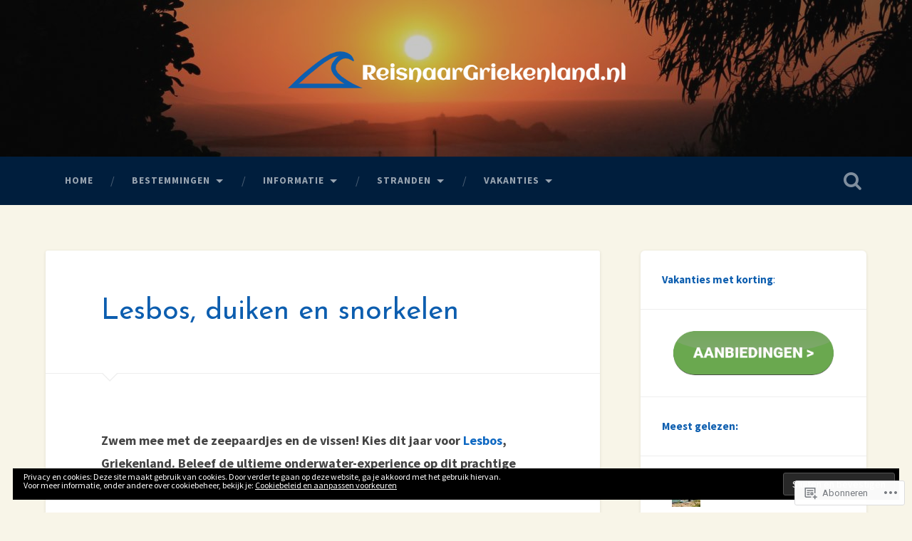

--- FILE ---
content_type: text/html; charset=UTF-8
request_url: https://reisnaargriekenland.nl/griekenland-vakantie-boeken-vliegtickets-kreta-athene/duiken-en-snorkelen-zon-zee-strand-reizen/lesbos-duiken-en-snorkelen/
body_size: 62939
content:
<!DOCTYPE html>
<html lang="nl">
<head>
	<meta charset="UTF-8">
	<meta name="viewport" content="width=device-width, initial-scale=1.0" >
	<link rel="profile" href="http://gmpg.org/xfn/11" />
	<title>Lesbos, duiken en snorkelen &#8211; ReisnaarGriekenland.nl</title>
<script type="text/javascript">
  WebFontConfig = {"google":{"families":["Josefin+Sans:r:latin,latin-ext","Source+Sans+Pro:r,i,b,bi:latin,latin-ext"]},"api_url":"https:\/\/fonts-api.wp.com\/css"};
  (function() {
    var wf = document.createElement('script');
    wf.src = '/wp-content/plugins/custom-fonts/js/webfont.js';
    wf.type = 'text/javascript';
    wf.async = 'true';
    var s = document.getElementsByTagName('script')[0];
    s.parentNode.insertBefore(wf, s);
	})();
</script><style id="jetpack-custom-fonts-css">.wf-active body{font-family:"Source Sans Pro",sans-serif}.wf-active .main-navigation{font-family:"Source Sans Pro",sans-serif}.wf-active .post-content cite{font-family:"Source Sans Pro",sans-serif}.wf-active code, .wf-active kbd, .wf-active pre{font-family:"Source Sans Pro",sans-serif}.wf-active .gallery-caption{font-family:"Source Sans Pro",sans-serif}.wf-active .post-content fieldset legend, .wf-active .widget-content fieldset legend{font-family:"Source Sans Pro",sans-serif}.wf-active .post-content label{font-family:"Source Sans Pro",sans-serif}.wf-active .post-content input, .wf-active .post-content textarea, .wf-active .widget-content input, .wf-active .widget-content textarea{font-family:"Source Sans Pro",sans-serif}.wf-active .post-content input[type="button"], .wf-active .post-content input[type="reset"], .wf-active .post-content input[type="submit"], .wf-active .widget-content input[type="button"], .wf-active .widget-content input[type="reset"], .wf-active .widget-content input[type="submit"]{font-family:"Source Sans Pro",sans-serif}.wf-active .posts .format-link .post-content p{font-family:"Source Sans Pro",sans-serif}.wf-active .posts .format-quote .post-content blockquote{font-family:"Source Sans Pro",sans-serif}.wf-active .posts .format-quote .post-content cite{font-family:"Source Sans Pro",sans-serif}.wf-active .posts .format-status .post-content p{font-family:"Source Sans Pro",sans-serif}.wf-active .posts .format-status .post-content a.more-link{font-family:"Source Sans Pro",sans-serif}.wf-active .single .format-status .post-content{font-family:"Source Sans Pro",sans-serif}.wf-active .comments-title-container, .wf-active #content #menu_widget caption, .wf-active #infinite-footer .container{font-family:"Source Sans Pro",sans-serif}.wf-active .comment-author .fn{font-family:"Source Sans Pro",sans-serif}.wf-active .comment-form input[type="email"], .wf-active .comment-form input[type="text"], .wf-active .comment-form input[type="url"], .wf-active .comment-form textarea, .wf-active div#respond textarea{font-family:"Source Sans Pro",sans-serif}.wf-active .form-submit #submit{font-family:"Source Sans Pro",sans-serif}.wf-active .footer .search-field, .wf-active .wrapper .search-field{font-family:"Source Sans Pro",sans-serif}.wf-active #wp-calendar caption{font-family:"Source Sans Pro",sans-serif}.wf-active #content #menu_widget .updated-at{font-family:"Source Sans Pro",sans-serif}.wf-active .credits p{font-family:"Source Sans Pro",sans-serif}@media (max-width: 1440px){.wf-active .main-navigation li > a, .wf-active .main-navigation li > a{font-family:"Source Sans Pro",sans-serif}}.wf-active .site-title{font-family:"Josefin Sans",sans-serif;font-style:normal;font-weight:400}.wf-active .header-search-block .search-field{font-family:"Josefin Sans",sans-serif;font-weight:400;font-style:normal}.wf-active .post-header .post-title{font-family:"Josefin Sans",sans-serif;font-weight:400;font-style:normal}.wf-active .post-header .post-title em{font-weight:400;font-style:normal}.wf-active .post-content h1, .wf-active .post-content h2, .wf-active .post-content h3, .wf-active .post-content h4, .wf-active .post-content h5, .wf-active .post-content h6{font-family:"Josefin Sans",sans-serif;font-weight:400;font-style:normal}.wf-active .post-content h1 em, .wf-active .post-content h2 em, .wf-active .post-content h3 em{font-weight:400;font-style:normal}.wf-active .post-content h1{font-style:normal;font-weight:400}.wf-active .post-content h2{font-style:normal;font-weight:400}.wf-active .post-content h3{font-style:normal;font-weight:400}.wf-active .post-content h4{font-weight:400;font-style:normal}.wf-active .post-content h5{font-weight:400;font-style:normal}.wf-active .post-content h6{font-weight:400;font-style:normal}.wf-active .post-content blockquote{font-weight:400;font-weight:400;font-style:normal}.wf-active .posts .post-content h1{font-style:normal;font-weight:400}.wf-active .posts .post-content h2{font-style:normal;font-weight:400}.wf-active .posts .post-content h3{font-style:normal;font-weight:400}.wf-active .posts .post-content h4{font-style:normal;font-weight:400}.wf-active .posts .post-content h5{font-style:normal;font-weight:400}.wf-active .posts .post-content h6{font-style:normal;font-weight:400}.wf-active .posts .format-link .link-header h2 a{font-weight:400;font-style:normal}.wf-active .posts .format-quote .post-content blockquote > *{font-style:normal;font-weight:400}.wf-active .single .post-title{font-style:normal;font-weight:400}.wf-active .single .format-quote .post-content blockquote > *{font-style:normal;font-weight:400}.wf-active .entry-author .author-title{font-family:"Josefin Sans",sans-serif;font-weight:400;font-style:normal}.wf-active .comments-title{font-weight:400;font-family:"Josefin Sans",sans-serif;font-style:normal}.wf-active .add-comment-title{font-weight:400;font-style:normal}.wf-active .comment-content h1, .wf-active .comment-content h2, .wf-active .comment-content h3, .wf-active .comment-content h4, .wf-active .comment-content h5, .wf-active .comment-content h6{font-family:"Josefin Sans",sans-serif;font-weight:400;font-style:normal}.wf-active .pingbacks-title{font-family:"Josefin Sans",sans-serif;font-style:normal;font-weight:400}.wf-active .comment-reply-title{font-family:"Josefin Sans",sans-serif;font-weight:400;font-style:normal}.wf-active .author-info h4{font-family:"Josefin Sans",sans-serif;font-weight:400;font-style:normal}.wf-active .author-info h5{font-family:"Josefin Sans",sans-serif;font-style:normal;font-weight:400}.wf-active .page-title h5{font-family:"Josefin Sans",sans-serif;font-weight:400;font-style:normal}.wf-active .page-title h3{font-family:"Josefin Sans",sans-serif;font-weight:400;font-style:normal}.wf-active .widget-title{font-family:"Josefin Sans",sans-serif;font-weight:400;font-style:normal}.wf-active .footer .widget-title{font-style:normal;font-weight:400}</style>
<meta name='robots' content='max-image-preview:large' />
<meta name="google-site-verification" content="4swYDikW73UYSb9EAzMJqdi2IHahQJ7w9lVd-9_Etdc" />

<!-- Async WordPress.com Remote Login -->
<script id="wpcom_remote_login_js">
var wpcom_remote_login_extra_auth = '';
function wpcom_remote_login_remove_dom_node_id( element_id ) {
	var dom_node = document.getElementById( element_id );
	if ( dom_node ) { dom_node.parentNode.removeChild( dom_node ); }
}
function wpcom_remote_login_remove_dom_node_classes( class_name ) {
	var dom_nodes = document.querySelectorAll( '.' + class_name );
	for ( var i = 0; i < dom_nodes.length; i++ ) {
		dom_nodes[ i ].parentNode.removeChild( dom_nodes[ i ] );
	}
}
function wpcom_remote_login_final_cleanup() {
	wpcom_remote_login_remove_dom_node_classes( "wpcom_remote_login_msg" );
	wpcom_remote_login_remove_dom_node_id( "wpcom_remote_login_key" );
	wpcom_remote_login_remove_dom_node_id( "wpcom_remote_login_validate" );
	wpcom_remote_login_remove_dom_node_id( "wpcom_remote_login_js" );
	wpcom_remote_login_remove_dom_node_id( "wpcom_request_access_iframe" );
	wpcom_remote_login_remove_dom_node_id( "wpcom_request_access_styles" );
}

// Watch for messages back from the remote login
window.addEventListener( "message", function( e ) {
	if ( e.origin === "https://r-login.wordpress.com" ) {
		var data = {};
		try {
			data = JSON.parse( e.data );
		} catch( e ) {
			wpcom_remote_login_final_cleanup();
			return;
		}

		if ( data.msg === 'LOGIN' ) {
			// Clean up the login check iframe
			wpcom_remote_login_remove_dom_node_id( "wpcom_remote_login_key" );

			var id_regex = new RegExp( /^[0-9]+$/ );
			var token_regex = new RegExp( /^.*|.*|.*$/ );
			if (
				token_regex.test( data.token )
				&& id_regex.test( data.wpcomid )
			) {
				// We have everything we need to ask for a login
				var script = document.createElement( "script" );
				script.setAttribute( "id", "wpcom_remote_login_validate" );
				script.src = '/remote-login.php?wpcom_remote_login=validate'
					+ '&wpcomid=' + data.wpcomid
					+ '&token=' + encodeURIComponent( data.token )
					+ '&host=' + window.location.protocol
					+ '//' + window.location.hostname
					+ '&postid=11396'
					+ '&is_singular=';
				document.body.appendChild( script );
			}

			return;
		}

		// Safari ITP, not logged in, so redirect
		if ( data.msg === 'LOGIN-REDIRECT' ) {
			window.location = 'https://wordpress.com/log-in?redirect_to=' + window.location.href;
			return;
		}

		// Safari ITP, storage access failed, remove the request
		if ( data.msg === 'LOGIN-REMOVE' ) {
			var css_zap = 'html { -webkit-transition: margin-top 1s; transition: margin-top 1s; } /* 9001 */ html { margin-top: 0 !important; } * html body { margin-top: 0 !important; } @media screen and ( max-width: 782px ) { html { margin-top: 0 !important; } * html body { margin-top: 0 !important; } }';
			var style_zap = document.createElement( 'style' );
			style_zap.type = 'text/css';
			style_zap.appendChild( document.createTextNode( css_zap ) );
			document.body.appendChild( style_zap );

			var e = document.getElementById( 'wpcom_request_access_iframe' );
			e.parentNode.removeChild( e );

			document.cookie = 'wordpress_com_login_access=denied; path=/; max-age=31536000';

			return;
		}

		// Safari ITP
		if ( data.msg === 'REQUEST_ACCESS' ) {
			console.log( 'request access: safari' );

			// Check ITP iframe enable/disable knob
			if ( wpcom_remote_login_extra_auth !== 'safari_itp_iframe' ) {
				return;
			}

			// If we are in a "private window" there is no ITP.
			var private_window = false;
			try {
				var opendb = window.openDatabase( null, null, null, null );
			} catch( e ) {
				private_window = true;
			}

			if ( private_window ) {
				console.log( 'private window' );
				return;
			}

			var iframe = document.createElement( 'iframe' );
			iframe.id = 'wpcom_request_access_iframe';
			iframe.setAttribute( 'scrolling', 'no' );
			iframe.setAttribute( 'sandbox', 'allow-storage-access-by-user-activation allow-scripts allow-same-origin allow-top-navigation-by-user-activation' );
			iframe.src = 'https://r-login.wordpress.com/remote-login.php?wpcom_remote_login=request_access&origin=' + encodeURIComponent( data.origin ) + '&wpcomid=' + encodeURIComponent( data.wpcomid );

			var css = 'html { -webkit-transition: margin-top 1s; transition: margin-top 1s; } /* 9001 */ html { margin-top: 46px !important; } * html body { margin-top: 46px !important; } @media screen and ( max-width: 660px ) { html { margin-top: 71px !important; } * html body { margin-top: 71px !important; } #wpcom_request_access_iframe { display: block; height: 71px !important; } } #wpcom_request_access_iframe { border: 0px; height: 46px; position: fixed; top: 0; left: 0; width: 100%; min-width: 100%; z-index: 99999; background: #23282d; } ';

			var style = document.createElement( 'style' );
			style.type = 'text/css';
			style.id = 'wpcom_request_access_styles';
			style.appendChild( document.createTextNode( css ) );
			document.body.appendChild( style );

			document.body.appendChild( iframe );
		}

		if ( data.msg === 'DONE' ) {
			wpcom_remote_login_final_cleanup();
		}
	}
}, false );

// Inject the remote login iframe after the page has had a chance to load
// more critical resources
window.addEventListener( "DOMContentLoaded", function( e ) {
	var iframe = document.createElement( "iframe" );
	iframe.style.display = "none";
	iframe.setAttribute( "scrolling", "no" );
	iframe.setAttribute( "id", "wpcom_remote_login_key" );
	iframe.src = "https://r-login.wordpress.com/remote-login.php"
		+ "?wpcom_remote_login=key"
		+ "&origin=aHR0cHM6Ly9yZWlzbmFhcmdyaWVrZW5sYW5kLm5s"
		+ "&wpcomid=45639384"
		+ "&time=" + Math.floor( Date.now() / 1000 );
	document.body.appendChild( iframe );
}, false );
</script>
<link rel='dns-prefetch' href='//s0.wp.com' />
<link rel='dns-prefetch' href='//fonts-api.wp.com' />
<link rel="alternate" type="application/rss+xml" title="ReisnaarGriekenland.nl &raquo; Feed" href="https://reisnaargriekenland.nl/feed/" />
<link rel="alternate" type="application/rss+xml" title="ReisnaarGriekenland.nl &raquo; Reactiesfeed" href="https://reisnaargriekenland.nl/comments/feed/" />
	<script type="text/javascript">
		/* <![CDATA[ */
		function addLoadEvent(func) {
			var oldonload = window.onload;
			if (typeof window.onload != 'function') {
				window.onload = func;
			} else {
				window.onload = function () {
					oldonload();
					func();
				}
			}
		}
		/* ]]> */
	</script>
	<link crossorigin='anonymous' rel='stylesheet' id='all-css-0-1' href='/wp-content/mu-plugins/likes/jetpack-likes.css?m=1743883414i&cssminify=yes' type='text/css' media='all' />
<style id='wp-emoji-styles-inline-css'>

	img.wp-smiley, img.emoji {
		display: inline !important;
		border: none !important;
		box-shadow: none !important;
		height: 1em !important;
		width: 1em !important;
		margin: 0 0.07em !important;
		vertical-align: -0.1em !important;
		background: none !important;
		padding: 0 !important;
	}
/*# sourceURL=wp-emoji-styles-inline-css */
</style>
<link crossorigin='anonymous' rel='stylesheet' id='all-css-2-1' href='/wp-content/plugins/gutenberg-core/v22.4.0/build/styles/block-library/style.min.css?m=1768935615i&cssminify=yes' type='text/css' media='all' />
<style id='wp-block-library-inline-css'>
.has-text-align-justify {
	text-align:justify;
}
.has-text-align-justify{text-align:justify;}

/*# sourceURL=wp-block-library-inline-css */
</style><style id='wp-block-buttons-inline-css'>
.wp-block-buttons{box-sizing:border-box}.wp-block-buttons.is-vertical{flex-direction:column}.wp-block-buttons.is-vertical>.wp-block-button:last-child{margin-bottom:0}.wp-block-buttons>.wp-block-button{display:inline-block;margin:0}.wp-block-buttons.is-content-justification-left{justify-content:flex-start}.wp-block-buttons.is-content-justification-left.is-vertical{align-items:flex-start}.wp-block-buttons.is-content-justification-center{justify-content:center}.wp-block-buttons.is-content-justification-center.is-vertical{align-items:center}.wp-block-buttons.is-content-justification-right{justify-content:flex-end}.wp-block-buttons.is-content-justification-right.is-vertical{align-items:flex-end}.wp-block-buttons.is-content-justification-space-between{justify-content:space-between}.wp-block-buttons.aligncenter{text-align:center}.wp-block-buttons:not(.is-content-justification-space-between,.is-content-justification-right,.is-content-justification-left,.is-content-justification-center) .wp-block-button.aligncenter{margin-left:auto;margin-right:auto;width:100%}.wp-block-buttons[style*=text-decoration] .wp-block-button,.wp-block-buttons[style*=text-decoration] .wp-block-button__link{text-decoration:inherit}.wp-block-buttons.has-custom-font-size .wp-block-button__link{font-size:inherit}.wp-block-buttons .wp-block-button__link{width:100%}.wp-block-button.aligncenter{text-align:center}
/*# sourceURL=https://s0.wp.com/wp-content/plugins/gutenberg-core/v22.4.0/build/styles/block-library/buttons/style.min.css */
</style>
<style id='jetpack-sharing-buttons-style-inline-css'>
.jetpack-sharing-buttons__services-list{display:flex;flex-direction:row;flex-wrap:wrap;gap:0;list-style-type:none;margin:5px;padding:0}.jetpack-sharing-buttons__services-list.has-small-icon-size{font-size:12px}.jetpack-sharing-buttons__services-list.has-normal-icon-size{font-size:16px}.jetpack-sharing-buttons__services-list.has-large-icon-size{font-size:24px}.jetpack-sharing-buttons__services-list.has-huge-icon-size{font-size:36px}@media print{.jetpack-sharing-buttons__services-list{display:none!important}}.editor-styles-wrapper .wp-block-jetpack-sharing-buttons{gap:0;padding-inline-start:0}ul.jetpack-sharing-buttons__services-list.has-background{padding:1.25em 2.375em}
/*# sourceURL=/wp-content/mu-plugins/jetpack-plugin/moon/_inc/blocks/sharing-buttons/view.css */
</style>
<style id='wp-block-button-inline-css'>
.wp-block-button__link{align-content:center;box-sizing:border-box;cursor:pointer;display:inline-block;height:100%;text-align:center;word-break:break-word}.wp-block-button__link.aligncenter{text-align:center}.wp-block-button__link.alignright{text-align:right}:where(.wp-block-button__link){border-radius:9999px;box-shadow:none;padding:calc(.667em + 2px) calc(1.333em + 2px);text-decoration:none}.wp-block-button[style*=text-decoration] .wp-block-button__link{text-decoration:inherit}.wp-block-buttons>.wp-block-button.has-custom-width{max-width:none}.wp-block-buttons>.wp-block-button.has-custom-width .wp-block-button__link{width:100%}.wp-block-buttons>.wp-block-button.has-custom-font-size .wp-block-button__link{font-size:inherit}.wp-block-buttons>.wp-block-button.wp-block-button__width-25{width:calc(25% - var(--wp--style--block-gap, .5em)*.75)}.wp-block-buttons>.wp-block-button.wp-block-button__width-50{width:calc(50% - var(--wp--style--block-gap, .5em)*.5)}.wp-block-buttons>.wp-block-button.wp-block-button__width-75{width:calc(75% - var(--wp--style--block-gap, .5em)*.25)}.wp-block-buttons>.wp-block-button.wp-block-button__width-100{flex-basis:100%;width:100%}.wp-block-buttons.is-vertical>.wp-block-button.wp-block-button__width-25{width:25%}.wp-block-buttons.is-vertical>.wp-block-button.wp-block-button__width-50{width:50%}.wp-block-buttons.is-vertical>.wp-block-button.wp-block-button__width-75{width:75%}.wp-block-button.is-style-squared,.wp-block-button__link.wp-block-button.is-style-squared{border-radius:0}.wp-block-button.no-border-radius,.wp-block-button__link.no-border-radius{border-radius:0!important}:root :where(.wp-block-button .wp-block-button__link.is-style-outline),:root :where(.wp-block-button.is-style-outline>.wp-block-button__link){border:2px solid;padding:.667em 1.333em}:root :where(.wp-block-button .wp-block-button__link.is-style-outline:not(.has-text-color)),:root :where(.wp-block-button.is-style-outline>.wp-block-button__link:not(.has-text-color)){color:currentColor}:root :where(.wp-block-button .wp-block-button__link.is-style-outline:not(.has-background)),:root :where(.wp-block-button.is-style-outline>.wp-block-button__link:not(.has-background)){background-color:initial;background-image:none}
/*# sourceURL=https://s0.wp.com/wp-content/plugins/gutenberg-core/v22.4.0/build/styles/block-library/button/style.min.css */
</style>
<style id='wp-block-image-inline-css'>
.wp-block-image>a,.wp-block-image>figure>a{display:inline-block}.wp-block-image img{box-sizing:border-box;height:auto;max-width:100%;vertical-align:bottom}@media not (prefers-reduced-motion){.wp-block-image img.hide{visibility:hidden}.wp-block-image img.show{animation:show-content-image .4s}}.wp-block-image[style*=border-radius] img,.wp-block-image[style*=border-radius]>a{border-radius:inherit}.wp-block-image.has-custom-border img{box-sizing:border-box}.wp-block-image.aligncenter{text-align:center}.wp-block-image.alignfull>a,.wp-block-image.alignwide>a{width:100%}.wp-block-image.alignfull img,.wp-block-image.alignwide img{height:auto;width:100%}.wp-block-image .aligncenter,.wp-block-image .alignleft,.wp-block-image .alignright,.wp-block-image.aligncenter,.wp-block-image.alignleft,.wp-block-image.alignright{display:table}.wp-block-image .aligncenter>figcaption,.wp-block-image .alignleft>figcaption,.wp-block-image .alignright>figcaption,.wp-block-image.aligncenter>figcaption,.wp-block-image.alignleft>figcaption,.wp-block-image.alignright>figcaption{caption-side:bottom;display:table-caption}.wp-block-image .alignleft{float:left;margin:.5em 1em .5em 0}.wp-block-image .alignright{float:right;margin:.5em 0 .5em 1em}.wp-block-image .aligncenter{margin-left:auto;margin-right:auto}.wp-block-image :where(figcaption){margin-bottom:1em;margin-top:.5em}.wp-block-image.is-style-circle-mask img{border-radius:9999px}@supports ((-webkit-mask-image:none) or (mask-image:none)) or (-webkit-mask-image:none){.wp-block-image.is-style-circle-mask img{border-radius:0;-webkit-mask-image:url('data:image/svg+xml;utf8,<svg viewBox="0 0 100 100" xmlns="http://www.w3.org/2000/svg"><circle cx="50" cy="50" r="50"/></svg>');mask-image:url('data:image/svg+xml;utf8,<svg viewBox="0 0 100 100" xmlns="http://www.w3.org/2000/svg"><circle cx="50" cy="50" r="50"/></svg>');mask-mode:alpha;-webkit-mask-position:center;mask-position:center;-webkit-mask-repeat:no-repeat;mask-repeat:no-repeat;-webkit-mask-size:contain;mask-size:contain}}:root :where(.wp-block-image.is-style-rounded img,.wp-block-image .is-style-rounded img){border-radius:9999px}.wp-block-image figure{margin:0}.wp-lightbox-container{display:flex;flex-direction:column;position:relative}.wp-lightbox-container img{cursor:zoom-in}.wp-lightbox-container img:hover+button{opacity:1}.wp-lightbox-container button{align-items:center;backdrop-filter:blur(16px) saturate(180%);background-color:#5a5a5a40;border:none;border-radius:4px;cursor:zoom-in;display:flex;height:20px;justify-content:center;opacity:0;padding:0;position:absolute;right:16px;text-align:center;top:16px;width:20px;z-index:100}@media not (prefers-reduced-motion){.wp-lightbox-container button{transition:opacity .2s ease}}.wp-lightbox-container button:focus-visible{outline:3px auto #5a5a5a40;outline:3px auto -webkit-focus-ring-color;outline-offset:3px}.wp-lightbox-container button:hover{cursor:pointer;opacity:1}.wp-lightbox-container button:focus{opacity:1}.wp-lightbox-container button:focus,.wp-lightbox-container button:hover,.wp-lightbox-container button:not(:hover):not(:active):not(.has-background){background-color:#5a5a5a40;border:none}.wp-lightbox-overlay{box-sizing:border-box;cursor:zoom-out;height:100vh;left:0;overflow:hidden;position:fixed;top:0;visibility:hidden;width:100%;z-index:100000}.wp-lightbox-overlay .close-button{align-items:center;cursor:pointer;display:flex;justify-content:center;min-height:40px;min-width:40px;padding:0;position:absolute;right:calc(env(safe-area-inset-right) + 16px);top:calc(env(safe-area-inset-top) + 16px);z-index:5000000}.wp-lightbox-overlay .close-button:focus,.wp-lightbox-overlay .close-button:hover,.wp-lightbox-overlay .close-button:not(:hover):not(:active):not(.has-background){background:none;border:none}.wp-lightbox-overlay .lightbox-image-container{height:var(--wp--lightbox-container-height);left:50%;overflow:hidden;position:absolute;top:50%;transform:translate(-50%,-50%);transform-origin:top left;width:var(--wp--lightbox-container-width);z-index:9999999999}.wp-lightbox-overlay .wp-block-image{align-items:center;box-sizing:border-box;display:flex;height:100%;justify-content:center;margin:0;position:relative;transform-origin:0 0;width:100%;z-index:3000000}.wp-lightbox-overlay .wp-block-image img{height:var(--wp--lightbox-image-height);min-height:var(--wp--lightbox-image-height);min-width:var(--wp--lightbox-image-width);width:var(--wp--lightbox-image-width)}.wp-lightbox-overlay .wp-block-image figcaption{display:none}.wp-lightbox-overlay button{background:none;border:none}.wp-lightbox-overlay .scrim{background-color:#fff;height:100%;opacity:.9;position:absolute;width:100%;z-index:2000000}.wp-lightbox-overlay.active{visibility:visible}@media not (prefers-reduced-motion){.wp-lightbox-overlay.active{animation:turn-on-visibility .25s both}.wp-lightbox-overlay.active img{animation:turn-on-visibility .35s both}.wp-lightbox-overlay.show-closing-animation:not(.active){animation:turn-off-visibility .35s both}.wp-lightbox-overlay.show-closing-animation:not(.active) img{animation:turn-off-visibility .25s both}.wp-lightbox-overlay.zoom.active{animation:none;opacity:1;visibility:visible}.wp-lightbox-overlay.zoom.active .lightbox-image-container{animation:lightbox-zoom-in .4s}.wp-lightbox-overlay.zoom.active .lightbox-image-container img{animation:none}.wp-lightbox-overlay.zoom.active .scrim{animation:turn-on-visibility .4s forwards}.wp-lightbox-overlay.zoom.show-closing-animation:not(.active){animation:none}.wp-lightbox-overlay.zoom.show-closing-animation:not(.active) .lightbox-image-container{animation:lightbox-zoom-out .4s}.wp-lightbox-overlay.zoom.show-closing-animation:not(.active) .lightbox-image-container img{animation:none}.wp-lightbox-overlay.zoom.show-closing-animation:not(.active) .scrim{animation:turn-off-visibility .4s forwards}}@keyframes show-content-image{0%{visibility:hidden}99%{visibility:hidden}to{visibility:visible}}@keyframes turn-on-visibility{0%{opacity:0}to{opacity:1}}@keyframes turn-off-visibility{0%{opacity:1;visibility:visible}99%{opacity:0;visibility:visible}to{opacity:0;visibility:hidden}}@keyframes lightbox-zoom-in{0%{transform:translate(calc((-100vw + var(--wp--lightbox-scrollbar-width))/2 + var(--wp--lightbox-initial-left-position)),calc(-50vh + var(--wp--lightbox-initial-top-position))) scale(var(--wp--lightbox-scale))}to{transform:translate(-50%,-50%) scale(1)}}@keyframes lightbox-zoom-out{0%{transform:translate(-50%,-50%) scale(1);visibility:visible}99%{visibility:visible}to{transform:translate(calc((-100vw + var(--wp--lightbox-scrollbar-width))/2 + var(--wp--lightbox-initial-left-position)),calc(-50vh + var(--wp--lightbox-initial-top-position))) scale(var(--wp--lightbox-scale));visibility:hidden}}
/*# sourceURL=https://s0.wp.com/wp-content/plugins/gutenberg-core/v22.4.0/build/styles/block-library/image/style.min.css */
</style>
<style id='wp-block-paragraph-inline-css'>
.is-small-text{font-size:.875em}.is-regular-text{font-size:1em}.is-large-text{font-size:2.25em}.is-larger-text{font-size:3em}.has-drop-cap:not(:focus):first-letter{float:left;font-size:8.4em;font-style:normal;font-weight:100;line-height:.68;margin:.05em .1em 0 0;text-transform:uppercase}body.rtl .has-drop-cap:not(:focus):first-letter{float:none;margin-left:.1em}p.has-drop-cap.has-background{overflow:hidden}:root :where(p.has-background){padding:1.25em 2.375em}:where(p.has-text-color:not(.has-link-color)) a{color:inherit}p.has-text-align-left[style*="writing-mode:vertical-lr"],p.has-text-align-right[style*="writing-mode:vertical-rl"]{rotate:180deg}
/*# sourceURL=https://s0.wp.com/wp-content/plugins/gutenberg-core/v22.4.0/build/styles/block-library/paragraph/style.min.css */
</style>
<style id='global-styles-inline-css'>
:root{--wp--preset--aspect-ratio--square: 1;--wp--preset--aspect-ratio--4-3: 4/3;--wp--preset--aspect-ratio--3-4: 3/4;--wp--preset--aspect-ratio--3-2: 3/2;--wp--preset--aspect-ratio--2-3: 2/3;--wp--preset--aspect-ratio--16-9: 16/9;--wp--preset--aspect-ratio--9-16: 9/16;--wp--preset--color--black: #000000;--wp--preset--color--cyan-bluish-gray: #abb8c3;--wp--preset--color--white: #ffffff;--wp--preset--color--pale-pink: #f78da7;--wp--preset--color--vivid-red: #cf2e2e;--wp--preset--color--luminous-vivid-orange: #ff6900;--wp--preset--color--luminous-vivid-amber: #fcb900;--wp--preset--color--light-green-cyan: #7bdcb5;--wp--preset--color--vivid-green-cyan: #00d084;--wp--preset--color--pale-cyan-blue: #8ed1fc;--wp--preset--color--vivid-cyan-blue: #0693e3;--wp--preset--color--vivid-purple: #9b51e0;--wp--preset--gradient--vivid-cyan-blue-to-vivid-purple: linear-gradient(135deg,rgb(6,147,227) 0%,rgb(155,81,224) 100%);--wp--preset--gradient--light-green-cyan-to-vivid-green-cyan: linear-gradient(135deg,rgb(122,220,180) 0%,rgb(0,208,130) 100%);--wp--preset--gradient--luminous-vivid-amber-to-luminous-vivid-orange: linear-gradient(135deg,rgb(252,185,0) 0%,rgb(255,105,0) 100%);--wp--preset--gradient--luminous-vivid-orange-to-vivid-red: linear-gradient(135deg,rgb(255,105,0) 0%,rgb(207,46,46) 100%);--wp--preset--gradient--very-light-gray-to-cyan-bluish-gray: linear-gradient(135deg,rgb(238,238,238) 0%,rgb(169,184,195) 100%);--wp--preset--gradient--cool-to-warm-spectrum: linear-gradient(135deg,rgb(74,234,220) 0%,rgb(151,120,209) 20%,rgb(207,42,186) 40%,rgb(238,44,130) 60%,rgb(251,105,98) 80%,rgb(254,248,76) 100%);--wp--preset--gradient--blush-light-purple: linear-gradient(135deg,rgb(255,206,236) 0%,rgb(152,150,240) 100%);--wp--preset--gradient--blush-bordeaux: linear-gradient(135deg,rgb(254,205,165) 0%,rgb(254,45,45) 50%,rgb(107,0,62) 100%);--wp--preset--gradient--luminous-dusk: linear-gradient(135deg,rgb(255,203,112) 0%,rgb(199,81,192) 50%,rgb(65,88,208) 100%);--wp--preset--gradient--pale-ocean: linear-gradient(135deg,rgb(255,245,203) 0%,rgb(182,227,212) 50%,rgb(51,167,181) 100%);--wp--preset--gradient--electric-grass: linear-gradient(135deg,rgb(202,248,128) 0%,rgb(113,206,126) 100%);--wp--preset--gradient--midnight: linear-gradient(135deg,rgb(2,3,129) 0%,rgb(40,116,252) 100%);--wp--preset--font-size--small: 13px;--wp--preset--font-size--medium: 20px;--wp--preset--font-size--large: 36px;--wp--preset--font-size--x-large: 42px;--wp--preset--font-family--albert-sans: 'Albert Sans', sans-serif;--wp--preset--font-family--alegreya: Alegreya, serif;--wp--preset--font-family--arvo: Arvo, serif;--wp--preset--font-family--bodoni-moda: 'Bodoni Moda', serif;--wp--preset--font-family--bricolage-grotesque: 'Bricolage Grotesque', sans-serif;--wp--preset--font-family--cabin: Cabin, sans-serif;--wp--preset--font-family--chivo: Chivo, sans-serif;--wp--preset--font-family--commissioner: Commissioner, sans-serif;--wp--preset--font-family--cormorant: Cormorant, serif;--wp--preset--font-family--courier-prime: 'Courier Prime', monospace;--wp--preset--font-family--crimson-pro: 'Crimson Pro', serif;--wp--preset--font-family--dm-mono: 'DM Mono', monospace;--wp--preset--font-family--dm-sans: 'DM Sans', sans-serif;--wp--preset--font-family--dm-serif-display: 'DM Serif Display', serif;--wp--preset--font-family--domine: Domine, serif;--wp--preset--font-family--eb-garamond: 'EB Garamond', serif;--wp--preset--font-family--epilogue: Epilogue, sans-serif;--wp--preset--font-family--fahkwang: Fahkwang, sans-serif;--wp--preset--font-family--figtree: Figtree, sans-serif;--wp--preset--font-family--fira-sans: 'Fira Sans', sans-serif;--wp--preset--font-family--fjalla-one: 'Fjalla One', sans-serif;--wp--preset--font-family--fraunces: Fraunces, serif;--wp--preset--font-family--gabarito: Gabarito, system-ui;--wp--preset--font-family--ibm-plex-mono: 'IBM Plex Mono', monospace;--wp--preset--font-family--ibm-plex-sans: 'IBM Plex Sans', sans-serif;--wp--preset--font-family--ibarra-real-nova: 'Ibarra Real Nova', serif;--wp--preset--font-family--instrument-serif: 'Instrument Serif', serif;--wp--preset--font-family--inter: Inter, sans-serif;--wp--preset--font-family--josefin-sans: 'Josefin Sans', sans-serif;--wp--preset--font-family--jost: Jost, sans-serif;--wp--preset--font-family--libre-baskerville: 'Libre Baskerville', serif;--wp--preset--font-family--libre-franklin: 'Libre Franklin', sans-serif;--wp--preset--font-family--literata: Literata, serif;--wp--preset--font-family--lora: Lora, serif;--wp--preset--font-family--merriweather: Merriweather, serif;--wp--preset--font-family--montserrat: Montserrat, sans-serif;--wp--preset--font-family--newsreader: Newsreader, serif;--wp--preset--font-family--noto-sans-mono: 'Noto Sans Mono', sans-serif;--wp--preset--font-family--nunito: Nunito, sans-serif;--wp--preset--font-family--open-sans: 'Open Sans', sans-serif;--wp--preset--font-family--overpass: Overpass, sans-serif;--wp--preset--font-family--pt-serif: 'PT Serif', serif;--wp--preset--font-family--petrona: Petrona, serif;--wp--preset--font-family--piazzolla: Piazzolla, serif;--wp--preset--font-family--playfair-display: 'Playfair Display', serif;--wp--preset--font-family--plus-jakarta-sans: 'Plus Jakarta Sans', sans-serif;--wp--preset--font-family--poppins: Poppins, sans-serif;--wp--preset--font-family--raleway: Raleway, sans-serif;--wp--preset--font-family--roboto: Roboto, sans-serif;--wp--preset--font-family--roboto-slab: 'Roboto Slab', serif;--wp--preset--font-family--rubik: Rubik, sans-serif;--wp--preset--font-family--rufina: Rufina, serif;--wp--preset--font-family--sora: Sora, sans-serif;--wp--preset--font-family--source-sans-3: 'Source Sans 3', sans-serif;--wp--preset--font-family--source-serif-4: 'Source Serif 4', serif;--wp--preset--font-family--space-mono: 'Space Mono', monospace;--wp--preset--font-family--syne: Syne, sans-serif;--wp--preset--font-family--texturina: Texturina, serif;--wp--preset--font-family--urbanist: Urbanist, sans-serif;--wp--preset--font-family--work-sans: 'Work Sans', sans-serif;--wp--preset--spacing--20: 0.44rem;--wp--preset--spacing--30: 0.67rem;--wp--preset--spacing--40: 1rem;--wp--preset--spacing--50: 1.5rem;--wp--preset--spacing--60: 2.25rem;--wp--preset--spacing--70: 3.38rem;--wp--preset--spacing--80: 5.06rem;--wp--preset--shadow--natural: 6px 6px 9px rgba(0, 0, 0, 0.2);--wp--preset--shadow--deep: 12px 12px 50px rgba(0, 0, 0, 0.4);--wp--preset--shadow--sharp: 6px 6px 0px rgba(0, 0, 0, 0.2);--wp--preset--shadow--outlined: 6px 6px 0px -3px rgb(255, 255, 255), 6px 6px rgb(0, 0, 0);--wp--preset--shadow--crisp: 6px 6px 0px rgb(0, 0, 0);}:where(body) { margin: 0; }:where(.is-layout-flex){gap: 0.5em;}:where(.is-layout-grid){gap: 0.5em;}body .is-layout-flex{display: flex;}.is-layout-flex{flex-wrap: wrap;align-items: center;}.is-layout-flex > :is(*, div){margin: 0;}body .is-layout-grid{display: grid;}.is-layout-grid > :is(*, div){margin: 0;}body{padding-top: 0px;padding-right: 0px;padding-bottom: 0px;padding-left: 0px;}:root :where(.wp-element-button, .wp-block-button__link){background-color: #32373c;border-width: 0;color: #fff;font-family: inherit;font-size: inherit;font-style: inherit;font-weight: inherit;letter-spacing: inherit;line-height: inherit;padding-top: calc(0.667em + 2px);padding-right: calc(1.333em + 2px);padding-bottom: calc(0.667em + 2px);padding-left: calc(1.333em + 2px);text-decoration: none;text-transform: inherit;}.has-black-color{color: var(--wp--preset--color--black) !important;}.has-cyan-bluish-gray-color{color: var(--wp--preset--color--cyan-bluish-gray) !important;}.has-white-color{color: var(--wp--preset--color--white) !important;}.has-pale-pink-color{color: var(--wp--preset--color--pale-pink) !important;}.has-vivid-red-color{color: var(--wp--preset--color--vivid-red) !important;}.has-luminous-vivid-orange-color{color: var(--wp--preset--color--luminous-vivid-orange) !important;}.has-luminous-vivid-amber-color{color: var(--wp--preset--color--luminous-vivid-amber) !important;}.has-light-green-cyan-color{color: var(--wp--preset--color--light-green-cyan) !important;}.has-vivid-green-cyan-color{color: var(--wp--preset--color--vivid-green-cyan) !important;}.has-pale-cyan-blue-color{color: var(--wp--preset--color--pale-cyan-blue) !important;}.has-vivid-cyan-blue-color{color: var(--wp--preset--color--vivid-cyan-blue) !important;}.has-vivid-purple-color{color: var(--wp--preset--color--vivid-purple) !important;}.has-black-background-color{background-color: var(--wp--preset--color--black) !important;}.has-cyan-bluish-gray-background-color{background-color: var(--wp--preset--color--cyan-bluish-gray) !important;}.has-white-background-color{background-color: var(--wp--preset--color--white) !important;}.has-pale-pink-background-color{background-color: var(--wp--preset--color--pale-pink) !important;}.has-vivid-red-background-color{background-color: var(--wp--preset--color--vivid-red) !important;}.has-luminous-vivid-orange-background-color{background-color: var(--wp--preset--color--luminous-vivid-orange) !important;}.has-luminous-vivid-amber-background-color{background-color: var(--wp--preset--color--luminous-vivid-amber) !important;}.has-light-green-cyan-background-color{background-color: var(--wp--preset--color--light-green-cyan) !important;}.has-vivid-green-cyan-background-color{background-color: var(--wp--preset--color--vivid-green-cyan) !important;}.has-pale-cyan-blue-background-color{background-color: var(--wp--preset--color--pale-cyan-blue) !important;}.has-vivid-cyan-blue-background-color{background-color: var(--wp--preset--color--vivid-cyan-blue) !important;}.has-vivid-purple-background-color{background-color: var(--wp--preset--color--vivid-purple) !important;}.has-black-border-color{border-color: var(--wp--preset--color--black) !important;}.has-cyan-bluish-gray-border-color{border-color: var(--wp--preset--color--cyan-bluish-gray) !important;}.has-white-border-color{border-color: var(--wp--preset--color--white) !important;}.has-pale-pink-border-color{border-color: var(--wp--preset--color--pale-pink) !important;}.has-vivid-red-border-color{border-color: var(--wp--preset--color--vivid-red) !important;}.has-luminous-vivid-orange-border-color{border-color: var(--wp--preset--color--luminous-vivid-orange) !important;}.has-luminous-vivid-amber-border-color{border-color: var(--wp--preset--color--luminous-vivid-amber) !important;}.has-light-green-cyan-border-color{border-color: var(--wp--preset--color--light-green-cyan) !important;}.has-vivid-green-cyan-border-color{border-color: var(--wp--preset--color--vivid-green-cyan) !important;}.has-pale-cyan-blue-border-color{border-color: var(--wp--preset--color--pale-cyan-blue) !important;}.has-vivid-cyan-blue-border-color{border-color: var(--wp--preset--color--vivid-cyan-blue) !important;}.has-vivid-purple-border-color{border-color: var(--wp--preset--color--vivid-purple) !important;}.has-vivid-cyan-blue-to-vivid-purple-gradient-background{background: var(--wp--preset--gradient--vivid-cyan-blue-to-vivid-purple) !important;}.has-light-green-cyan-to-vivid-green-cyan-gradient-background{background: var(--wp--preset--gradient--light-green-cyan-to-vivid-green-cyan) !important;}.has-luminous-vivid-amber-to-luminous-vivid-orange-gradient-background{background: var(--wp--preset--gradient--luminous-vivid-amber-to-luminous-vivid-orange) !important;}.has-luminous-vivid-orange-to-vivid-red-gradient-background{background: var(--wp--preset--gradient--luminous-vivid-orange-to-vivid-red) !important;}.has-very-light-gray-to-cyan-bluish-gray-gradient-background{background: var(--wp--preset--gradient--very-light-gray-to-cyan-bluish-gray) !important;}.has-cool-to-warm-spectrum-gradient-background{background: var(--wp--preset--gradient--cool-to-warm-spectrum) !important;}.has-blush-light-purple-gradient-background{background: var(--wp--preset--gradient--blush-light-purple) !important;}.has-blush-bordeaux-gradient-background{background: var(--wp--preset--gradient--blush-bordeaux) !important;}.has-luminous-dusk-gradient-background{background: var(--wp--preset--gradient--luminous-dusk) !important;}.has-pale-ocean-gradient-background{background: var(--wp--preset--gradient--pale-ocean) !important;}.has-electric-grass-gradient-background{background: var(--wp--preset--gradient--electric-grass) !important;}.has-midnight-gradient-background{background: var(--wp--preset--gradient--midnight) !important;}.has-small-font-size{font-size: var(--wp--preset--font-size--small) !important;}.has-medium-font-size{font-size: var(--wp--preset--font-size--medium) !important;}.has-large-font-size{font-size: var(--wp--preset--font-size--large) !important;}.has-x-large-font-size{font-size: var(--wp--preset--font-size--x-large) !important;}.has-albert-sans-font-family{font-family: var(--wp--preset--font-family--albert-sans) !important;}.has-alegreya-font-family{font-family: var(--wp--preset--font-family--alegreya) !important;}.has-arvo-font-family{font-family: var(--wp--preset--font-family--arvo) !important;}.has-bodoni-moda-font-family{font-family: var(--wp--preset--font-family--bodoni-moda) !important;}.has-bricolage-grotesque-font-family{font-family: var(--wp--preset--font-family--bricolage-grotesque) !important;}.has-cabin-font-family{font-family: var(--wp--preset--font-family--cabin) !important;}.has-chivo-font-family{font-family: var(--wp--preset--font-family--chivo) !important;}.has-commissioner-font-family{font-family: var(--wp--preset--font-family--commissioner) !important;}.has-cormorant-font-family{font-family: var(--wp--preset--font-family--cormorant) !important;}.has-courier-prime-font-family{font-family: var(--wp--preset--font-family--courier-prime) !important;}.has-crimson-pro-font-family{font-family: var(--wp--preset--font-family--crimson-pro) !important;}.has-dm-mono-font-family{font-family: var(--wp--preset--font-family--dm-mono) !important;}.has-dm-sans-font-family{font-family: var(--wp--preset--font-family--dm-sans) !important;}.has-dm-serif-display-font-family{font-family: var(--wp--preset--font-family--dm-serif-display) !important;}.has-domine-font-family{font-family: var(--wp--preset--font-family--domine) !important;}.has-eb-garamond-font-family{font-family: var(--wp--preset--font-family--eb-garamond) !important;}.has-epilogue-font-family{font-family: var(--wp--preset--font-family--epilogue) !important;}.has-fahkwang-font-family{font-family: var(--wp--preset--font-family--fahkwang) !important;}.has-figtree-font-family{font-family: var(--wp--preset--font-family--figtree) !important;}.has-fira-sans-font-family{font-family: var(--wp--preset--font-family--fira-sans) !important;}.has-fjalla-one-font-family{font-family: var(--wp--preset--font-family--fjalla-one) !important;}.has-fraunces-font-family{font-family: var(--wp--preset--font-family--fraunces) !important;}.has-gabarito-font-family{font-family: var(--wp--preset--font-family--gabarito) !important;}.has-ibm-plex-mono-font-family{font-family: var(--wp--preset--font-family--ibm-plex-mono) !important;}.has-ibm-plex-sans-font-family{font-family: var(--wp--preset--font-family--ibm-plex-sans) !important;}.has-ibarra-real-nova-font-family{font-family: var(--wp--preset--font-family--ibarra-real-nova) !important;}.has-instrument-serif-font-family{font-family: var(--wp--preset--font-family--instrument-serif) !important;}.has-inter-font-family{font-family: var(--wp--preset--font-family--inter) !important;}.has-josefin-sans-font-family{font-family: var(--wp--preset--font-family--josefin-sans) !important;}.has-jost-font-family{font-family: var(--wp--preset--font-family--jost) !important;}.has-libre-baskerville-font-family{font-family: var(--wp--preset--font-family--libre-baskerville) !important;}.has-libre-franklin-font-family{font-family: var(--wp--preset--font-family--libre-franklin) !important;}.has-literata-font-family{font-family: var(--wp--preset--font-family--literata) !important;}.has-lora-font-family{font-family: var(--wp--preset--font-family--lora) !important;}.has-merriweather-font-family{font-family: var(--wp--preset--font-family--merriweather) !important;}.has-montserrat-font-family{font-family: var(--wp--preset--font-family--montserrat) !important;}.has-newsreader-font-family{font-family: var(--wp--preset--font-family--newsreader) !important;}.has-noto-sans-mono-font-family{font-family: var(--wp--preset--font-family--noto-sans-mono) !important;}.has-nunito-font-family{font-family: var(--wp--preset--font-family--nunito) !important;}.has-open-sans-font-family{font-family: var(--wp--preset--font-family--open-sans) !important;}.has-overpass-font-family{font-family: var(--wp--preset--font-family--overpass) !important;}.has-pt-serif-font-family{font-family: var(--wp--preset--font-family--pt-serif) !important;}.has-petrona-font-family{font-family: var(--wp--preset--font-family--petrona) !important;}.has-piazzolla-font-family{font-family: var(--wp--preset--font-family--piazzolla) !important;}.has-playfair-display-font-family{font-family: var(--wp--preset--font-family--playfair-display) !important;}.has-plus-jakarta-sans-font-family{font-family: var(--wp--preset--font-family--plus-jakarta-sans) !important;}.has-poppins-font-family{font-family: var(--wp--preset--font-family--poppins) !important;}.has-raleway-font-family{font-family: var(--wp--preset--font-family--raleway) !important;}.has-roboto-font-family{font-family: var(--wp--preset--font-family--roboto) !important;}.has-roboto-slab-font-family{font-family: var(--wp--preset--font-family--roboto-slab) !important;}.has-rubik-font-family{font-family: var(--wp--preset--font-family--rubik) !important;}.has-rufina-font-family{font-family: var(--wp--preset--font-family--rufina) !important;}.has-sora-font-family{font-family: var(--wp--preset--font-family--sora) !important;}.has-source-sans-3-font-family{font-family: var(--wp--preset--font-family--source-sans-3) !important;}.has-source-serif-4-font-family{font-family: var(--wp--preset--font-family--source-serif-4) !important;}.has-space-mono-font-family{font-family: var(--wp--preset--font-family--space-mono) !important;}.has-syne-font-family{font-family: var(--wp--preset--font-family--syne) !important;}.has-texturina-font-family{font-family: var(--wp--preset--font-family--texturina) !important;}.has-urbanist-font-family{font-family: var(--wp--preset--font-family--urbanist) !important;}.has-work-sans-font-family{font-family: var(--wp--preset--font-family--work-sans) !important;}
/*# sourceURL=global-styles-inline-css */
</style>
<style id='core-block-supports-inline-css'>
.wp-elements-d0ce513f32a07ddde0e6c97784183afc a:where(:not(.wp-element-button)){color:#0d5eaf;}.wp-elements-9dc3a96d371b2410a91fb7948eac8027 a:where(:not(.wp-element-button)){color:#0d5eaf;}.wp-elements-d2c76dda525b716e30b11a829a419097 a:where(:not(.wp-element-button)){color:#0d5eaf;}.wp-elements-5fbe1a0cca786115bf1e3e1d8e423802 a:where(:not(.wp-element-button)){color:#0d5eaf;}.wp-elements-23cfcbb2e0a841eb15727115bf2dd6a0 a:where(:not(.wp-element-button)){color:#0d5eaf;}.wp-elements-f87b43b35330dd72c8c5ed4c87f1d035 a:where(:not(.wp-element-button)){color:#0d5eaf;}.wp-elements-9d0492bc393e7d2f0750d7f4a41d914a a:where(:not(.wp-element-button)){color:#0d5eaf;}
/*# sourceURL=core-block-supports-inline-css */
</style>

<style id='classic-theme-styles-inline-css'>
.wp-block-button__link{background-color:#32373c;border-radius:9999px;box-shadow:none;color:#fff;font-size:1.125em;padding:calc(.667em + 2px) calc(1.333em + 2px);text-decoration:none}.wp-block-file__button{background:#32373c;color:#fff}.wp-block-accordion-heading{margin:0}.wp-block-accordion-heading__toggle{background-color:inherit!important;color:inherit!important}.wp-block-accordion-heading__toggle:not(:focus-visible){outline:none}.wp-block-accordion-heading__toggle:focus,.wp-block-accordion-heading__toggle:hover{background-color:inherit!important;border:none;box-shadow:none;color:inherit;padding:var(--wp--preset--spacing--20,1em) 0;text-decoration:none}.wp-block-accordion-heading__toggle:focus-visible{outline:auto;outline-offset:0}
/*# sourceURL=/wp-content/plugins/gutenberg-core/v22.4.0/build/styles/block-library/classic.min.css */
</style>
<link crossorigin='anonymous' rel='stylesheet' id='all-css-4-1' href='/_static/??-eJx9jsEKwjAQRH/IzTZSbC/itzTporHZdskmLf69EaEKgpc5DO8Ng5uAX+ZMc0aJ5RpmRb+4uPhJ8WhsbyxoYIkEiVbT4hg07wRofkQyXvWAX0Nc4LOVqPYsQ34RTGMYKBJX7J+2SXXAOUmkCjU5FIZ8q6L+eO8apTh0g06U1hDr3yPu7y58tt2p7RrbtP39CRymWUE=&cssminify=yes' type='text/css' media='all' />
<link rel='stylesheet' id='baskerville-2-fonts-css' href='https://fonts-api.wp.com/css?family=Roboto+Slab%3A400%2C700%7CRoboto%3A400%2C400italic%2C700%2C700italic%2C300%7CPacifico%3A400&#038;subset=latin%2Clatin-ext' media='all' />
<link crossorigin='anonymous' rel='stylesheet' id='all-css-6-1' href='/_static/??-eJyNjFsOQDAQRTekpoSoD7EWbUaUvmJKY/dKLMDfucm5B1JgyruILkJc0CJBOCTIiTbcT20MshrmLEwJyVt8mX2jVEQF/Clop4DilTkF5e1zHO1QNaLjvOetWG+6MDGF&cssminify=yes' type='text/css' media='all' />
<style id='jetpack_facebook_likebox-inline-css'>
.widget_facebook_likebox {
	overflow: hidden;
}

/*# sourceURL=/wp-content/mu-plugins/jetpack-plugin/moon/modules/widgets/facebook-likebox/style.css */
</style>
<link crossorigin='anonymous' rel='stylesheet' id='all-css-8-1' href='/_static/??-eJzTLy/QTc7PK0nNK9HPLdUtyClNz8wr1i9KTcrJTwcy0/WTi5G5ekCujj52Temp+bo5+cmJJZn5eSgc3bScxMwikFb7XFtDE1NLExMLc0OTLACohS2q&cssminify=yes' type='text/css' media='all' />
<link crossorigin='anonymous' rel='stylesheet' id='print-css-9-1' href='/wp-content/mu-plugins/global-print/global-print.css?m=1465851035i&cssminify=yes' type='text/css' media='print' />
<style id='jetpack-global-styles-frontend-style-inline-css'>
:root { --font-headings: unset; --font-base: unset; --font-headings-default: -apple-system,BlinkMacSystemFont,"Segoe UI",Roboto,Oxygen-Sans,Ubuntu,Cantarell,"Helvetica Neue",sans-serif; --font-base-default: -apple-system,BlinkMacSystemFont,"Segoe UI",Roboto,Oxygen-Sans,Ubuntu,Cantarell,"Helvetica Neue",sans-serif;}
/*# sourceURL=jetpack-global-styles-frontend-style-inline-css */
</style>
<link crossorigin='anonymous' rel='stylesheet' id='all-css-12-1' href='/_static/??-eJyNjcEKwjAQRH/IuFRT6kX8FNkmS5K6yQY3Qfx7bfEiXrwM82B4A49qnJRGpUHupnIPqSgs1Cq624chi6zhO5OCRryTR++fW00l7J3qDv43XVNxoOISsmEJol/wY2uR8vs3WggsM/I6uOTzMI3Hw8lOg11eUT1JKA==&cssminify=yes' type='text/css' media='all' />
<script type="text/javascript" id="wpcom-actionbar-placeholder-js-extra">
/* <![CDATA[ */
var actionbardata = {"siteID":"45639384","postID":"11396","siteURL":"https://reisnaargriekenland.nl","xhrURL":"https://reisnaargriekenland.nl/wp-admin/admin-ajax.php","nonce":"599d797d32","isLoggedIn":"","statusMessage":"","subsEmailDefault":"instantly","proxyScriptUrl":"https://s0.wp.com/wp-content/js/wpcom-proxy-request.js?m=1513050504i&amp;ver=20211021","shortlink":"https://wp.me/P35uT6-2XO","i18n":{"followedText":"Nieuwe berichten van deze site verschijnen nu in je \u003Ca href=\"https://wordpress.com/reader\"\u003EReader\u003C/a\u003E","foldBar":"Deze balk inklappen","unfoldBar":"Deze balk uitbreiden","shortLinkCopied":"Shortlink gekopieerd naar klembord."}};
//# sourceURL=wpcom-actionbar-placeholder-js-extra
/* ]]> */
</script>
<script type="text/javascript" id="jetpack-mu-wpcom-settings-js-before">
/* <![CDATA[ */
var JETPACK_MU_WPCOM_SETTINGS = {"assetsUrl":"https://s0.wp.com/wp-content/mu-plugins/jetpack-mu-wpcom-plugin/moon/jetpack_vendor/automattic/jetpack-mu-wpcom/src/build/"};
//# sourceURL=jetpack-mu-wpcom-settings-js-before
/* ]]> */
</script>
<script crossorigin='anonymous' type='text/javascript'  src='/_static/??-eJzTLy/QTc7PK0nNK9HPKtYvyinRLSjKr6jUyyrW0QfKZeYl55SmpBaDJLMKS1OLKqGUXm5mHkFFurmZ6UWJJalQxfa5tobmRgamxgZmFpZZACbyLJI='></script>
<script type="text/javascript" id="rlt-proxy-js-after">
/* <![CDATA[ */
	rltInitialize( {"token":null,"iframeOrigins":["https:\/\/widgets.wp.com"]} );
//# sourceURL=rlt-proxy-js-after
/* ]]> */
</script>
<link rel="EditURI" type="application/rsd+xml" title="RSD" href="https://trip2greece.wordpress.com/xmlrpc.php?rsd" />
<meta name="generator" content="WordPress.com" />
<link rel="canonical" href="https://reisnaargriekenland.nl/griekenland-vakantie-boeken-vliegtickets-kreta-athene/duiken-en-snorkelen-zon-zee-strand-reizen/lesbos-duiken-en-snorkelen/" />
<link rel='shortlink' href='https://wp.me/P35uT6-2XO' />
<link rel="alternate" type="application/json+oembed" href="https://public-api.wordpress.com/oembed/?format=json&amp;url=https%3A%2F%2Freisnaargriekenland.nl%2Fgriekenland-vakantie-boeken-vliegtickets-kreta-athene%2Fduiken-en-snorkelen-zon-zee-strand-reizen%2Flesbos-duiken-en-snorkelen%2F&amp;for=wpcom-auto-discovery" /><link rel="alternate" type="application/xml+oembed" href="https://public-api.wordpress.com/oembed/?format=xml&amp;url=https%3A%2F%2Freisnaargriekenland.nl%2Fgriekenland-vakantie-boeken-vliegtickets-kreta-athene%2Fduiken-en-snorkelen-zon-zee-strand-reizen%2Flesbos-duiken-en-snorkelen%2F&amp;for=wpcom-auto-discovery" />
<!-- Jetpack Open Graph Tags -->
<meta property="og:type" content="article" />
<meta property="og:title" content="Lesbos, duiken en snorkelen" />
<meta property="og:url" content="https://reisnaargriekenland.nl/griekenland-vakantie-boeken-vliegtickets-kreta-athene/duiken-en-snorkelen-zon-zee-strand-reizen/lesbos-duiken-en-snorkelen/" />
<meta property="og:description" content="Zwem mee met de zeepaardjes en de vissen! Kies dit jaar voor Lesbos, Griekenland. Beleef de ultieme onderwater-experience op dit prachtige Griekse eiland. Enjoy! Direct naar de aanbiedingen? Vergel…" />
<meta property="article:published_time" content="2022-02-26T15:04:26+00:00" />
<meta property="article:modified_time" content="2025-08-05T09:37:31+00:00" />
<meta property="og:site_name" content="ReisnaarGriekenland.nl" />
<meta property="og:image" content="https://reisnaargriekenland.nl/wp-content/uploads/2013/10/lesbos-op-de-kaart-egeische-eilanden-vakantie.jpg" />
<meta property="og:image:secure_url" content="https://i0.wp.com/reisnaargriekenland.nl/wp-content/uploads/2013/10/lesbos-op-de-kaart-egeische-eilanden-vakantie.jpg?ssl=1" />
<meta property="og:image" content="https://reisnaargriekenland.nl/wp-content/uploads/2020/02/skala-eressos-beach-mooiste-stranden-lesbos.jpg" />
<meta property="og:image:secure_url" content="https://i0.wp.com/reisnaargriekenland.nl/wp-content/uploads/2020/02/skala-eressos-beach-mooiste-stranden-lesbos.jpg?ssl=1" />
<meta property="og:image" content="https://reisnaargriekenland.nl/wp-content/uploads/2020/02/agios-isidoros-beach-mooiste-stranden-lesbos.jpg" />
<meta property="og:image:secure_url" content="https://i0.wp.com/reisnaargriekenland.nl/wp-content/uploads/2020/02/agios-isidoros-beach-mooiste-stranden-lesbos.jpg?ssl=1" />
<meta property="og:image" content="https://reisnaargriekenland.nl/wp-content/uploads/2015/11/lesbos-reisgids.jpg" />
<meta property="og:image:secure_url" content="https://i0.wp.com/reisnaargriekenland.nl/wp-content/uploads/2015/11/lesbos-reisgids.jpg?ssl=1" />
<meta property="og:image" content="https://reisnaargriekenland.nl/wp-content/uploads/2013/12/1e402-lesbos095mytilenecastle.jpg" />
<meta property="og:image:secure_url" content="https://i0.wp.com/reisnaargriekenland.nl/wp-content/uploads/2013/12/1e402-lesbos095mytilenecastle.jpg?ssl=1" />
<meta property="og:image" content="https://reisnaargriekenland.nl/wp-content/uploads/2013/11/zonvakantie-lesbos_mytilene.jpg" />
<meta property="og:image:secure_url" content="https://i0.wp.com/reisnaargriekenland.nl/wp-content/uploads/2013/11/zonvakantie-lesbos_mytilene.jpg?ssl=1" />
<meta property="og:image" content="https://reisnaargriekenland.nl/wp-content/uploads/2013/11/lesbos-mytilene-kasteel-strandvakantie.jpg" />
<meta property="og:image:secure_url" content="https://i0.wp.com/reisnaargriekenland.nl/wp-content/uploads/2013/11/lesbos-mytilene-kasteel-strandvakantie.jpg?ssl=1" />
<meta property="og:image" content="https://reisnaargriekenland.nl/wp-content/uploads/2013/11/griekenland-zonvakantie-lesbos_molivos.jpg" />
<meta property="og:image:secure_url" content="https://i0.wp.com/reisnaargriekenland.nl/wp-content/uploads/2013/11/griekenland-zonvakantie-lesbos_molivos.jpg?ssl=1" />
<meta property="og:image" content="https://reisnaargriekenland.nl/wp-content/uploads/2013/11/strand-lesbos-zonvakantie-griekenland.jpg" />
<meta property="og:image:secure_url" content="https://i0.wp.com/reisnaargriekenland.nl/wp-content/uploads/2013/11/strand-lesbos-zonvakantie-griekenland.jpg?ssl=1" />
<meta property="og:image" content="https://reisnaargriekenland.nl/wp-content/uploads/2013/11/beach-strandvakantie-lesbos-griekenland.jpg" />
<meta property="og:image:secure_url" content="https://i0.wp.com/reisnaargriekenland.nl/wp-content/uploads/2013/11/beach-strandvakantie-lesbos-griekenland.jpg?ssl=1" />
<meta property="og:image" content="https://reisnaargriekenland.nl/wp-content/uploads/2013/11/beach-strandvakantie-lesbos-griekenland.jpg" />
<meta property="og:image:secure_url" content="https://reisnaargriekenland.nl/wp-content/uploads/2013/11/beach-strandvakantie-lesbos-griekenland.jpg" />
<meta property="og:image" content="https://reisnaargriekenland.nl/wp-content/uploads/2025/01/button_bekijk-hier-de-aanbiedingen.png" />
<meta property="og:image:secure_url" content="https://i0.wp.com/trip2greece.wordpress.com/wp-content/uploads/2025/01/button_bekijk-hier-de-aanbiedingen.png?ssl=1" />
<meta property="og:image" content="https://reisnaargriekenland.nl/wp-content/uploads/2022/05/logo-reisnaargriekenland-square-94539070-e1690450791466.jpg" />
<meta property="og:image:secure_url" content="https://reisnaargriekenland.nl/wp-content/uploads/2022/05/logo-reisnaargriekenland-square-94539070-e1690450791466.jpg" />
<meta property="og:image" content="https://reisnaargriekenland.nl/wp-content/uploads/2014/01/lionfish-griekenland-spotten-tijdens-je-zonvakantie-duiken-en-snorkelen.jpg" />
<meta property="og:image:secure_url" content="https://i0.wp.com/trip2greece.wordpress.com/wp-content/uploads/2014/01/lionfish-griekenland-spotten-tijdens-je-zonvakantie-duiken-en-snorkelen.jpg?ssl=1" />
<meta property="og:image" content="https://reisnaargriekenland.nl/wp-content/uploads/2025/06/button_bekijk-vakantiedeals.png" />
<meta property="og:image:secure_url" content="https://i0.wp.com/reisnaargriekenland.nl/wp-content/uploads/2025/06/button_bekijk-vakantiedeals.png?ssl=1" />
<meta property="og:image" content="https://reisnaargriekenland.nl/wp-content/uploads/2014/01/scuba-greece5-santorini-zonvakantie-duiken-en-snorkelen.jpg" />
<meta property="og:image:secure_url" content="https://i0.wp.com/trip2greece.wordpress.com/wp-content/uploads/2014/01/scuba-greece5-santorini-zonvakantie-duiken-en-snorkelen.jpg?ssl=1" />
<meta property="og:image" content="https://reisnaargriekenland.nl/wp-content/uploads/2014/02/duiken-en-snorkelen-op-vakantie-in-griekenland.jpg" />
<meta property="og:image:secure_url" content="https://i0.wp.com/trip2greece.wordpress.com/wp-content/uploads/2014/02/duiken-en-snorkelen-op-vakantie-in-griekenland.jpg?ssl=1" />
<meta property="og:image" content="https://reisnaargriekenland.nl/wp-content/uploads/2014/01/maxresdefault-samos-duiken-snorkelen-zonvakantie-griekenland.jpg" />
<meta property="og:image:secure_url" content="https://i0.wp.com/trip2greece.wordpress.com/wp-content/uploads/2014/01/maxresdefault-samos-duiken-snorkelen-zonvakantie-griekenland.jpg?ssl=1" />
<meta property="og:image" content="https://reisnaargriekenland.nl/wp-content/uploads/2014/02/kreta-snorkelen-tijdens-je-zonvakantie.jpg" />
<meta property="og:image:secure_url" content="https://i0.wp.com/trip2greece.wordpress.com/wp-content/uploads/2014/02/kreta-snorkelen-tijdens-je-zonvakantie.jpg?ssl=1" />
<meta property="og:image" content="https://reisnaargriekenland.nl/wp-content/uploads/2020/02/lefkas-snorkelen-en-duiken-3-vakantie-griekenland.jpg" />
<meta property="og:image:secure_url" content="https://i0.wp.com/trip2greece.wordpress.com/wp-content/uploads/2020/02/lefkas-snorkelen-en-duiken-3-vakantie-griekenland.jpg?ssl=1" />
<meta property="og:image" content="https://reisnaargriekenland.nl/wp-content/uploads/2014/01/starfish-santorini-zonvakantie-onderwaterwereld-snorkelen-duiken.jpg" />
<meta property="og:image:secure_url" content="https://i0.wp.com/trip2greece.wordpress.com/wp-content/uploads/2014/01/starfish-santorini-zonvakantie-onderwaterwereld-snorkelen-duiken.jpg?ssl=1" />
<meta property="og:image" content="https://reisnaargriekenland.nl/wp-content/uploads/2020/02/skala-eressos-beach-mooiste-stranden-lesbos.jpg" />
<meta property="og:image:secure_url" content="https://reisnaargriekenland.nl/wp-content/uploads/2020/02/skala-eressos-beach-mooiste-stranden-lesbos.jpg" />
<meta property="og:image" content="https://reisnaargriekenland.nl/wp-content/uploads/2020/02/agios-isidoros-beach-mooiste-stranden-lesbos.jpg" />
<meta property="og:image:secure_url" content="https://reisnaargriekenland.nl/wp-content/uploads/2020/02/agios-isidoros-beach-mooiste-stranden-lesbos.jpg" />
<meta property="og:image" content="https://reisnaargriekenland.nl/wp-content/uploads/2013/12/1e402-lesbos095mytilenecastle.jpg" />
<meta property="og:image:secure_url" content="https://reisnaargriekenland.nl/wp-content/uploads/2013/12/1e402-lesbos095mytilenecastle.jpg" />
<meta property="og:image:width" content="1217" />
<meta property="og:image:height" content="804" />
<meta property="og:image:alt" content="lesbos op de kaart egeische eilanden vakantie" />
<meta property="og:locale" content="nl_NL" />
<meta property="article:publisher" content="https://www.facebook.com/WordPresscom" />
<meta name="twitter:creator" content="@maartendewilde" />
<meta name="twitter:site" content="@maartendewilde" />
<meta name="twitter:text:title" content="Lesbos, duiken en&nbsp;snorkelen" />
<meta name="twitter:image" content="https://reisnaargriekenland.nl/wp-content/uploads/2013/10/lesbos-op-de-kaart-egeische-eilanden-vakantie.jpg?w=640" />
<meta name="twitter:image:alt" content="lesbos op de kaart egeische eilanden vakantie" />
<meta name="twitter:card" content="summary_large_image" />

<!-- End Jetpack Open Graph Tags -->
<link rel='openid.server' href='https://reisnaargriekenland.nl/?openidserver=1' />
<link rel='openid.delegate' href='https://reisnaargriekenland.nl/' />
<link rel="search" type="application/opensearchdescription+xml" href="https://reisnaargriekenland.nl/osd.xml" title="ReisnaarGriekenland.nl" />
<link rel="search" type="application/opensearchdescription+xml" href="https://s1.wp.com/opensearch.xml" title="WordPress.com" />
<meta name="theme-color" content="#f8f5e8" />
		<style type="text/css">
			.recentcomments a {
				display: inline !important;
				padding: 0 !important;
				margin: 0 !important;
			}

			table.recentcommentsavatartop img.avatar, table.recentcommentsavatarend img.avatar {
				border: 0px;
				margin: 0;
			}

			table.recentcommentsavatartop a, table.recentcommentsavatarend a {
				border: 0px !important;
				background-color: transparent !important;
			}

			td.recentcommentsavatarend, td.recentcommentsavatartop {
				padding: 0px 0px 1px 0px;
				margin: 0px;
			}

			td.recentcommentstextend {
				border: none !important;
				padding: 0px 0px 2px 10px;
			}

			.rtl td.recentcommentstextend {
				padding: 0px 10px 2px 0px;
			}

			td.recentcommentstexttop {
				border: none;
				padding: 0px 0px 0px 10px;
			}

			.rtl td.recentcommentstexttop {
				padding: 0px 10px 0px 0px;
			}
		</style>
		<meta name="description" content="Zwem mee met de zeepaardjes en de vissen! Kies dit jaar voor Lesbos, Griekenland. Beleef de ultieme onderwater-experience op dit prachtige Griekse eiland. Enjoy! Direct naar de aanbiedingen? Vergelijk hier de prijzen  Tips voor een onvergetelijke vakantie Nieuwe accommodaties aan het strand: bekijk ze hier Bekijk deals, foto&#039;s, video&#039;s en informatie over het eiland: je&hellip;" />
	<style type="text/css" id="baskerville-header-css">
			.site-title,
		.site-description {
			clip: rect(1px 1px 1px 1px); /* IE7 */
			clip: rect(1px, 1px, 1px, 1px);
			position: absolute;
		}
		</style>
	<style type="text/css" id="custom-background-css">
body.custom-background { background-color: #f8f5e8; }
</style>
	<style type="text/css" id="custom-colors-css">
	.header-search-block .search-field::-webkit-input-placeholder {
		color: rgba(255,255,255,0.7);
	}

	.header-search-block .search-field:-moz-placeholder {
		color: rgba(255,255,255,0.7);
	}

	.header-search-block .search-field::-moz-placeholder {
		color: rgba(255,255,255,0.7);
	}

	.header-search-block .search-field:-ms-input-placeholder {
		color: rgba(255,255,255,0.7);
	}

	.main-navigation li > a,
	.main-navigation ul ul a,
	.main-navigation ul ul ul a,
	.main-navigation ul ul ul ul a,
	.main-navigation ul ul ul ul ul a {
		color: rgba(255,255,255,0.6);
	}

	.main-navigation li:before {
		color: rgba(255,255,255,0.3);
	}

	.main-navigation .has-children > a:after,
	.main-navigation .menu-item-has-children > a:after,
	.main-navigation .page_item_has_children > a:after {
		border-top-color: rgba(255,255,255,0.6);
	}

	.single .post-meta-container:before,
	.author-links a {
		background-color: rgba(255,255,255,0.2);
	}

	.posts .format-status .post-content p {
		text-shadow: rgba(0,0,0,0.3);
	}

	.nav-next a:hover,
	.nav-previous a:hover,
	.nav-next a:focus,
	.nav-previous a:focus,
	.post-edit-link:hover,
	.post-edit-link:focus,
	.single .post-meta p a:hover,
	.single .post-meta p a:focus {
		opacity: 0.6;
	}

	.footer .tagcloud a,
	.footer .widget_tag_cloud a,
	.footer .wp_widget_tag_cloud a {
		background-color: rgba(255,255,255,0.1);
	}

	.footer #wp-calendar thead th {
		border-color: rgba(255,255,255,0.2);
	}

	.rtl #infinite-handle span {
		border: 0;
	}

	#infinite-handle span button {
		background-color: transparent;
	}

	@media (max-width: 700px) {
		.single .post-meta {
			background-color: rgba(255,255,255,0.2);
		}
	}

.posts-navigation a,
		.post .mejs-container.mejs-audio .mejs-controls .mejs-playpause-button button:before,
		.page .mejs-container.mejs-audio .mejs-controls .mejs-playpause-button button:before,
		.post .mejs-container.mejs-audio .mejs-controls .mejs-volume-button button:before,
		.page .mejs-container.mejs-audio .mejs-controls .mejs-volume-button button:before,
		.post .mejs-container.mejs-audio .mejs-controls .mejs-mute button:before,
		.page .mejs-container.mejs-audio .mejs-controls .mejs-mute button:before,
		.post .mejs-container.mejs-audio .mejs-controls .mejs-unmute button:before,
		.page .mejs-container.mejs-audio .mejs-controls .mejs-unmute button:before,
		.nav-next a:hover,
		.nav-previous a:hover,
		.nav-next a:focus,
		.nav-previous a:focus,
		.post-edit-link:hover,
		.post-edit-link:focus,
		.single .post-meta p a:hover,
		.single .post-meta p a:focus,
		.author-title,
		.author-bio,
		.author-info .author-links a { color: #FFFFFF;}
.single .post-meta p,
		.single .post-meta p a,
		.single .post-meta time,
		.single .post-meta > a,
		.post-navigation a,
		.entry-author .author-bio,
		.author-link:before,
		.entry-author .author-title,
		.post .sticky-post i.fa,
		.page-title { color: #FFFFFF;}
.footer .widget-content,
		.footer #wp-calendar,
		.footer #wp-calendar thead,
		.footer #wp-calendar tfoot a { color: #ffffff;}
.footer .widget-content,
		.footer #wp-calendar,
		.footer #wp-calendar thead,
		.footer #wp-calendar tfoot a { color: rgba( 255, 255, 255, 0.6 );}
.author-link:hover:before,
		.author-link:focus:before,
		.author-info .author-links a:hover,
		.author-info .author-links a:focus,
		.comment.bypostauthor:after,
		.tagcloud a:hover,
		.tagcloud a:focus,
		.widget_tag_cloud a:hover,
		.widget_tag_cloud a:focus,
		.wp_widget_tag_cloud a:hover,
		.wp_widget_tag_cloud a:focus,
		.footer .tagcloud a:hover,
		.footer .tagcloud a:focus,
		.footer .widget_tag_cloud a:hover,
		.footer .widget_tag_cloud a:focus,
		.footer .wp_widget_tag_cloud a:hover,
		.footer .wp_widget_tag_cloud a:focus,
		.comment-edit-link:hover:before,
		.comment-edit-link:focus:before,
		.comment-reply-link:hover:before,
		.comment-reply-link:focus:before { color: #FFFFFF;}
.footer .tagcloud a,
		.footer .widget_tag_cloud a,
		.footer .wp_widget_tag_cloud a { color: #FFFFFF;}
.double-bounce1,
		.double-bounce2 { background-color: #686868;}
body,
		.infinite-container { background-color: #f8f5e8;}
.posts .post-meta { background-color: #f8f5e8;}
.posts .post-meta { background-color: rgba( 248, 245, 232, 0.1 );}
.comment-inner { background-color: #f8f5e8;}
.comment-inner { background-color: rgba( 248, 245, 232, 0.2 );}
.comment-edit-link,
	 		.comment-reply-link,
		.comment-form input[type="text"]:focus,
		.comment-form input[type="email"]:focus,
		.comment-form input[type="url"]:focus,
		.comment-form textarea:focus,
		div#respond textarea:focus,
		.form-submit #submit,
		.posts-navigation a,
		#infinite-handle span,
		.wrapper .search-field:focus,
		.author-info .author-links a { background-color: #0d5eaf;}
.posts-navigation a:hover,
		.posts-navigation a:focus,
		#infinite-handle span:hover,
		#infinite-handle span:focus { background-color: #094480;}
.bg-dark,
		.bg-graphite { background-color: #001E3D;}
.main-navigation ul ul li { background-color: #002B56;}
.main-navigation ul li > ul:before { border-bottom-color: #002B56;}
.main-navigation ul ul ul li { background-color: #01386E;}
.main-navigation ul ul ul ul li,
		.main-navigation ul ul ul ul ul li { background-color: #044484;}
.footer .widget_search .search-field { background-color: #001328;}
.footer .search-field:focus { background-color: #044484;}
.footer .widget { border-top-color: #062B50;}
.tagcloud a,
	.widget_tag_cloud a,
	.wp_widget_tag_cloud a { background-color: #0D5EAF;}
.single .post-meta-container { background-color: #0D5EAF;}
.posts .format-aside .post-content,
		.posts .format-link .post-content,
		.posts .format-quote .post-content,
		.posts .format-status .post-content,
		.post .mejs-container.mejs-audio,
		.page .mejs-container.mejs-audio { background-color: #0D5EAF;}
.post-content input[type="submit"],
		.post-content input[type="reset"],
		.post-content input[type="button"],
		.widget-content input[type="submit"],
		.widget-content input[type="reset"],
		.widget-content input[type="button"],
		.post-content pre { background-color: #0D5EAF;}
.post-header .post-title,
		.post-header .post-title a,
		.single .format-quote .post-content blockquote > *,
		.comments-title,
		.comment-author .fn,
		.comment-author .fn a,
		.pingbacks-title,
		.comment-reply-title { color: #0D5EAF;}
.page-title { color: #0D5EAF;}
.post .mejs-audio .mejs-controls .mejs-time-rail .mejs-time-total,
		.page .mejs-audio .mejs-controls .mejs-time-rail .mejs-time-total,
		.post .sticky-post { background-color: #094480;}
.post .sticky-post:after { border-left-color: #094480;}
.post .sticky-post:after { border-right-color: #094480;}
.post .mejs-audio .mejs-controls .mejs-horizontal-volume-slider .mejs-horizontal-volume-total,
		.page .mejs-audio .mejs-controls .mejs-horizontal-volume-slider .mejs-horizontal-volume-total,
		.post .mejs-audio .mejs-controls .mejs-time-rail .mejs-time-loaded,
		.page .mejs-audio .mejs-controls .mejs-time-rail .mejs-time-loaded { background-color: #062B50;}
.post-content fieldset legend,
		.widget-content fieldset legend,
		.comment.bypostauthor:after,
		.comment-edit-link:hover,
		.comment-edit-link:focus,
		.comment-reply-link:hover,
		.comment-reply-link:focus,
		.pingbacklist .pingback a:hover,
		.pingbacklist .pingback a:focus,
		.form-submit #submit:hover,
		.form-submit #submit:focus,
		.author-link:hover:before,
		.author-link:focus:before,
		.author-info .author-links a:hover,
		.author-info .author-links a:focus,
		.tagcloud a:hover,
		.tagcloud a:focus,
		.widget_tag_cloud a:hover,
		.widget_tag_cloud a:focus,
		.wp_widget_tag_cloud a:hover,
		.wp_widget_tag_cloud a:focus,
		.footer .tagcloud a:hover,
		.footer .tagcloud a:focus,
		.footer .widget_tag_cloud a:hover,
		.footer .widget_tag_cloud a:focus,
		.footer .wp_widget_tag_cloud a:hover,
		.footer .wp_widget_tag_cloud a:focus,
		.post-content input[type="submit"]:hover,
		.post-content input[type="submit"]:focus,
		.post-content input[type="reset"]:hover,
		.post-content input[type="reset"]:focus,
		.post-content input[type="button"]:hover,
		.post-content input[type="button"]:focus,
		.widget-content input[type="submit"]:hover,
		.widget-content input[type="submit"]:focus,
		.widget-content input[type="reset"]:hover,
		.widget-content input[type="reset"]:focus,
		.widget-content input[type="button"]:hover,
		.widget-content input[type="button"]:focus { background-color: #0e68c2;}
.post .mejs-audio .mejs-controls .mejs-horizontal-volume-slider .mejs-horizontal-volume-current,
		.page .mejs-audio .mejs-controls .mejs-horizontal-volume-slider .mejs-horizontal-volume-current,
		.post .mejs-audio .mejs-controls .mejs-time-rail .mejs-time-current,
		.page .mejs-audio .mejs-controls .mejs-time-rail .mejs-time-current { background-color: #3793F0;}
.entry-author:after { border-left-color: #0E68C2;}
.entry-author:after { border-right-color: #0E68C2;}
.entry-author:before { background-color: #0E68C2;}
body a,
		body a:hover,
		body a:focus,
		.post-header .post-title a:hover,
		.post-header .post-title a:focus,
		.posts .post-meta a:hover,
		.posts .post-meta a:focus,
		.comment-author .fn a:hover,
		.comment-author .fn a:focus,
		.author-info h4 a:hover,
		.author-info h4 a:focus,
		#content #menu_widget a,
		#wp-calendar a,
		.widget-content ul li:before,
		.error404 .widget_recent_entries li:before,
		.widget_flickr #flickr_badge_uber_wrapper a:hover,
		.widget_flickr #flickr_badge_uber_wrapper a:link,
		.widget_flickr #flickr_badge_uber_wrapper a:active,
		.widget_flickr #flickr_badge_uber_wrapper a:visited,
		#infinite-footer .blog-info a:hover { color: #0E68C2;}
.posts .format-link .link-header h2 a, .author-link, .author-link:hover { color: #D5E7F5;}
.site-title a:hover,
            .site-title a:focus,
            .jetpack-social-navigation a:hover,
            .jetpack-social-navigation a:focus { color: #97C4F0;}
.posts .post-meta a { color: #0E68C2;}
body .footer a,
		.footer #wp-calendar a { color: #0B7CEE;}
</style>
<link rel="icon" href="https://reisnaargriekenland.nl/wp-content/uploads/2022/05/logo-reisnaargriekenland-square-94539070-e1690450791466.jpg?w=32" sizes="32x32" />
<link rel="icon" href="https://reisnaargriekenland.nl/wp-content/uploads/2022/05/logo-reisnaargriekenland-square-94539070-e1690450791466.jpg?w=192" sizes="192x192" />
<link rel="apple-touch-icon" href="https://reisnaargriekenland.nl/wp-content/uploads/2022/05/logo-reisnaargriekenland-square-94539070-e1690450791466.jpg?w=180" />
<meta name="msapplication-TileImage" content="https://reisnaargriekenland.nl/wp-content/uploads/2022/05/logo-reisnaargriekenland-square-94539070-e1690450791466.jpg?w=270" />
<link crossorigin='anonymous' rel='stylesheet' id='all-css-0-3' href='/_static/??-eJydUO2KAjEMfCFr8OPQP+KjSE3DGk2b0qS7+Pa3B94dx4GI/zIzYYYZmGpALU7FIfdQpQ9cDK7kNeLtgSGrFjhxQTiL4s3AJq7Ulmi2gNcdsqYuZICxaTeSn6dv4l1DZ6EUhihC7f4MvRIwU1NFzX+SHuJppJK0QeyuOboz/naQaMYY/EKZwoVkHggSm0Mjq1qMRwojJ1L7z7xbfOI0kM8DaA1Vbb7M70Jfdsd8WO0+Nuv9drfaXj8BwNS56Q==&cssminify=yes' type='text/css' media='all' />
<style id='jetpack-block-sharing-button-inline-css'>
a.jetpack-sharing-button__button{color:inherit}.jetpack-sharing-button__button{align-items:center;background:#fff;border-radius:4px;box-shadow:0 1px 2px #0000001f,0 0 0 1px #0000001f;color:inherit;cursor:default;display:flex;flex-direction:row;font-size:inherit;font-weight:500;height:auto;justify-content:center;line-height:23px;margin:4px 4px 0;padding:4px 9px 3px;text-decoration:none}.jetpack-sharing-button__button svg{fill:currentColor;height:1.5em;width:1.5em}.jetpack-sharing-button__button:hover{box-shadow:0 1px 2px #00000038,0 0 0 1px #00000038;cursor:pointer}.jetpack-sharing-button__button.components-button{font-size:inherit;padding:4px 11px 3px 9px}.jetpack-sharing-button__button.style-icon{border:0;border-radius:50%;box-shadow:none;color:#fff;height:auto;line-height:1;margin-bottom:0;padding:7px;position:relative;top:-2px;width:auto}.jetpack-sharing-button__button.style-icon.share-bluesky{background:#0085ff}.jetpack-sharing-button__button.style-icon.share-x{background:#000}.jetpack-sharing-button__button.style-icon.share-print{background:#c5c2c2}.jetpack-sharing-button__button.style-icon.share-reddit{background:#5f99cf}.jetpack-sharing-button__button.style-icon.share-facebook{background:#0866ff}.jetpack-sharing-button__button.style-icon.share-linkedin{background:#0976b4}.jetpack-sharing-button__button.style-icon.share-mail{background:#c5c2c2}.jetpack-sharing-button__button.style-icon.share-twitter{background:#55acee}.jetpack-sharing-button__button.style-icon.share-tumblr{background:#35465c}.jetpack-sharing-button__button.style-icon.share-pinterest{background:#cc2127}.jetpack-sharing-button__button.style-icon.share-pocket{background:#ee4256}.jetpack-sharing-button__button.style-icon.share-telegram{background:#08c}.jetpack-sharing-button__button.style-icon.share-threads{background:#000}.jetpack-sharing-button__button.style-icon.share-whatsapp{background:#43d854}.jetpack-sharing-button__button.style-icon.share-mastodon{background:#6364ff}.jetpack-sharing-button__button.style-icon.share-nextdoor{background:#8ed500}.jetpack-sharing-button__button.style-icon.share-share{background:#000}.jetpack-sharing-button__button.style-icon.is-custom{padding:8px;top:2px}.jetpack-sharing-button__button.style-icon-text{margin-inline-end:4px;padding-inline-end:11px}.style-icon .jetpack-sharing-button__service-label,.style-text .sharing-buttons-preview-button__custom-icon,.style-text .social-logo{display:none}.jetpack-sharing-button__list-item{display:flex;flex-direction:row;flex-wrap:wrap;gap:5px;list-style-type:none;padding:0}.jetpack-sharing-button__list-item:first-child .jetpack-sharing-button__button{margin-inline-start:0}.style-icon-text .jetpack-sharing-button__service-label{margin-inline-start:5px}.tooltip{display:inline-block;position:relative}.tooltip .tooltiptext{background-color:#555;border-radius:6px;bottom:120%;color:#fff;display:none;padding:5px;position:absolute;text-align:center;width:5.5em}
/*# sourceURL=/wp-content/mu-plugins/jetpack-plugin/moon/_inc/blocks/sharing-button/view.css?minify=false */
</style>
<link crossorigin='anonymous' rel='stylesheet' id='all-css-2-3' href='/wp-content/mu-plugins/widgets/eu-cookie-law/templates/style.css?m=1642463000i&cssminify=yes' type='text/css' media='all' />
<style id='jetpack-block-button-inline-css'>
.amp-wp-article .wp-block-jetpack-button{color:#fff}.wp-block-jetpack-button.aligncenter,.wp-block-jetpack-button.alignleft,.wp-block-jetpack-button.alignright{display:block}.wp-block-jetpack-button.aligncenter{margin-left:auto;margin-right:auto}.wp-block-jetpack-button.alignleft{margin-right:auto}.wp-block-jetpack-button.alignright{margin-left:auto}.wp-block-jetpack-button{height:fit-content;margin:0;max-width:100%;width:fit-content}.wp-block-jetpack-button.is-style-outline>.wp-block-button__link{background-color:#0000;border:1px solid;color:currentColor}:where(.wp-block-jetpack-button:not(.is-style-outline) button){border:none}.wp-block-jetpack-button .spinner{display:none;fill:currentColor}.wp-block-jetpack-button .spinner svg{display:block}.wp-block-jetpack-button .is-submitting .spinner{display:inline}.wp-block-jetpack-button .is-visually-hidden{clip:rect(0 0 0 0);clip-path:inset(50%);height:1px;overflow:hidden;position:absolute;white-space:nowrap;width:1px}.wp-block-jetpack-button .disable-spinner .spinner{display:none}
/*# sourceURL=/wp-content/mu-plugins/jetpack-plugin/moon/_inc/blocks/button/view.css?minify=false */
</style>
<link crossorigin='anonymous' rel='stylesheet' id='all-css-4-3' href='/wp-content/mu-plugins/jetpack-plugin/moon/jetpack_vendor/automattic/jetpack-forms/dist/contact-form/css/grunion.css?m=1768991873i&cssminify=yes' type='text/css' media='all' />
</head>

<body class="wp-singular page-template-default page page-id-11396 page-child parent-pageid-2158 custom-background wp-custom-logo wp-theme-pubbaskerville-2 customizer-styles-applied no-featured-image single single-post jetpack-reblog-enabled custom-colors">

	<a class="screen-reader-text skip-link" href="#content">Naar de inhoud springen</a>

	<header class="header section small-padding bg-dark bg-image" style="background-image: url(https://reisnaargriekenland.nl/wp-content/uploads/2013/06/cropped-mykonos-zonsondergang.jpg);" role="banner">

		<a href="https://reisnaargriekenland.nl/" rel="home">
			<div class="cover"></div>
		</a>

		<a href="#search-container" class="screen-reader-text search-toggle">Zoeken</a>
		<div class="header-search-block bg-graphite hidden" id="search-container">
			<form role="search" method="get" class="search-form" action="https://reisnaargriekenland.nl/">
				<label>
					<span class="screen-reader-text">Zoek naar:</span>
					<input type="search" class="search-field" placeholder="Zoeken &hellip;" value="" name="s" />
				</label>
				<input type="submit" class="search-submit" value="Zoeken" />
			</form>		</div> <!-- /header-search-block -->

		<div class="header-inner section-inner">

			<a href="https://reisnaargriekenland.nl/" class="custom-logo-link" rel="home"><img width="477" height="55" src="https://reisnaargriekenland.nl/wp-content/uploads/2020/10/cropped-reisnaargriekenland.nl-logo-2.png" class="custom-logo" alt="ReisnaarGriekenland.nl" decoding="async" srcset="https://reisnaargriekenland.nl/wp-content/uploads/2020/10/cropped-reisnaargriekenland.nl-logo-2.png 477w, https://reisnaargriekenland.nl/wp-content/uploads/2020/10/cropped-reisnaargriekenland.nl-logo-2.png?w=150&amp;h=17 150w, https://reisnaargriekenland.nl/wp-content/uploads/2020/10/cropped-reisnaargriekenland.nl-logo-2.png?w=300&amp;h=35 300w" sizes="(max-width: 477px) 100vw, 477px" data-attachment-id="11901" data-permalink="https://reisnaargriekenland.nl/cropped-reisnaargriekenland-nl-logo-2-png/" data-orig-file="https://reisnaargriekenland.nl/wp-content/uploads/2020/10/cropped-reisnaargriekenland.nl-logo-2.png" data-orig-size="477,55" data-comments-opened="1" data-image-meta="{&quot;aperture&quot;:&quot;0&quot;,&quot;credit&quot;:&quot;&quot;,&quot;camera&quot;:&quot;&quot;,&quot;caption&quot;:&quot;&quot;,&quot;created_timestamp&quot;:&quot;0&quot;,&quot;copyright&quot;:&quot;&quot;,&quot;focal_length&quot;:&quot;0&quot;,&quot;iso&quot;:&quot;0&quot;,&quot;shutter_speed&quot;:&quot;0&quot;,&quot;title&quot;:&quot;&quot;,&quot;orientation&quot;:&quot;0&quot;}" data-image-title="cropped-reisnaargriekenland.nl-logo-2.png" data-image-description="&lt;p&gt;https://trip2greece.files.wordpress.com/2020/10/cropped-reisnaargriekenland.nl-logo-2.png&lt;/p&gt;
" data-image-caption="" data-medium-file="https://reisnaargriekenland.nl/wp-content/uploads/2020/10/cropped-reisnaargriekenland.nl-logo-2.png?w=300" data-large-file="https://reisnaargriekenland.nl/wp-content/uploads/2020/10/cropped-reisnaargriekenland.nl-logo-2.png?w=477" /></a>
							<p class="site-title"><a href="https://reisnaargriekenland.nl/" rel="home">ReisnaarGriekenland.nl</a></p>
							<p class="site-description">Genieten van je vakantie in Griekenland!</p>
			
			
		</div> <!-- /header-inner -->
	</header> <!-- /header -->

	<div class="navigation section no-padding bg-dark">
		<nav id="site-navigation" class="navigation-inner section-inner clear" role="navigation">
			<button class="nav-toggle fleft" aria-controls="primary-menu" aria-expanded="false">Menu</button>
			<div class="main-navigation">
				<div id="primary-menu" class="menu"><ul>
<li class="page_item page-item-6497"><a href="https://reisnaargriekenland.nl/">Home</a></li>
<li class="page_item page-item-7487 page_item_has_children"><a href="https://reisnaargriekenland.nl/bestemmingen/">Bestemmingen</a>
<ul class='children'>
	<li class="page_item page-item-1169 page_item_has_children"><a href="https://reisnaargriekenland.nl/bestemmingen/eilanden-vakantie-boeken-griekenland-zon-zee-strand-cultuur-lastminute/">Griekse eilanden</a>
	<ul class='children'>
		<li class="page_item page-item-1192 page_item_has_children"><a href="https://reisnaargriekenland.nl/bestemmingen/eilanden-vakantie-boeken-griekenland-zon-zee-strand-cultuur-lastminute/argo-saronische-eilandenstrandvakantie-griekenland-online-boeken/">Argo-Saronische eilanden</a>
		<ul class='children'>
			<li class="page_item page-item-5930 page_item_has_children"><a href="https://reisnaargriekenland.nl/bestemmingen/eilanden-vakantie-boeken-griekenland-zon-zee-strand-cultuur-lastminute/argo-saronische-eilandenstrandvakantie-griekenland-online-boeken/aegina/">Aegina</a>
			<ul class='children'>
				<li class="page_item page-item-9716"><a href="https://reisnaargriekenland.nl/bestemmingen/eilanden-vakantie-boeken-griekenland-zon-zee-strand-cultuur-lastminute/argo-saronische-eilandenstrandvakantie-griekenland-online-boeken/aegina/vakantie-aanbod/">Vakantie aanbod Aegina</a></li>
			</ul>
</li>
			<li class="page_item page-item-2052 page_item_has_children"><a href="https://reisnaargriekenland.nl/bestemmingen/eilanden-vakantie-boeken-griekenland-zon-zee-strand-cultuur-lastminute/argo-saronische-eilandenstrandvakantie-griekenland-online-boeken/hydra/">Hydra</a>
			<ul class='children'>
				<li class="page_item page-item-9724"><a href="https://reisnaargriekenland.nl/bestemmingen/eilanden-vakantie-boeken-griekenland-zon-zee-strand-cultuur-lastminute/argo-saronische-eilandenstrandvakantie-griekenland-online-boeken/hydra/vakantie-aanbod/">Vakantie aanbod Hydra</a></li>
			</ul>
</li>
			<li class="page_item page-item-1971 page_item_has_children"><a href="https://reisnaargriekenland.nl/bestemmingen/eilanden-vakantie-boeken-griekenland-zon-zee-strand-cultuur-lastminute/argo-saronische-eilandenstrandvakantie-griekenland-online-boeken/poros-aanbiedingen/">Poros</a>
			<ul class='children'>
				<li class="page_item page-item-9733"><a href="https://reisnaargriekenland.nl/bestemmingen/eilanden-vakantie-boeken-griekenland-zon-zee-strand-cultuur-lastminute/argo-saronische-eilandenstrandvakantie-griekenland-online-boeken/poros-aanbiedingen/vakantie-aanbod/">Vakantie aanbod Poros</a></li>
			</ul>
</li>
			<li class="page_item page-item-2044 page_item_has_children"><a href="https://reisnaargriekenland.nl/bestemmingen/eilanden-vakantie-boeken-griekenland-zon-zee-strand-cultuur-lastminute/argo-saronische-eilandenstrandvakantie-griekenland-online-boeken/spetses/">Spetses</a>
			<ul class='children'>
				<li class="page_item page-item-9758"><a href="https://reisnaargriekenland.nl/bestemmingen/eilanden-vakantie-boeken-griekenland-zon-zee-strand-cultuur-lastminute/argo-saronische-eilandenstrandvakantie-griekenland-online-boeken/spetses/vakantie-aanbod/">Goedkoop vakantieaanbod Spetses</a></li>
			</ul>
</li>
			<li class="page_item page-item-2763"><a href="https://reisnaargriekenland.nl/bestemmingen/eilanden-vakantie-boeken-griekenland-zon-zee-strand-cultuur-lastminute/argo-saronische-eilandenstrandvakantie-griekenland-online-boeken/weer-en-klimaat-argo-saronische-eilandengroep/">Weer en klimaat Argo Saronische&nbsp;eilanden</a></li>
		</ul>
</li>
		<li class="page_item page-item-3 page_item_has_children"><a href="https://reisnaargriekenland.nl/bestemmingen/eilanden-vakantie-boeken-griekenland-zon-zee-strand-cultuur-lastminute/cycladen-strandvakantie-griekenland-zon/">Cycladen</a>
		<ul class='children'>
			<li class="page_item page-item-962"><a href="https://reisnaargriekenland.nl/bestemmingen/eilanden-vakantie-boeken-griekenland-zon-zee-strand-cultuur-lastminute/cycladen-strandvakantie-griekenland-zon/aanbiedingen-cycladen-lastminute-vakantie-met-korting-direct-online-boeken/">Aanbiedingen Cycladen</a></li>
			<li class="page_item page-item-25 page_item_has_children"><a href="https://reisnaargriekenland.nl/bestemmingen/eilanden-vakantie-boeken-griekenland-zon-zee-strand-cultuur-lastminute/cycladen-strandvakantie-griekenland-zon/ios/">Ios</a>
			<ul class='children'>
				<li class="page_item page-item-2303"><a href="https://reisnaargriekenland.nl/bestemmingen/eilanden-vakantie-boeken-griekenland-zon-zee-strand-cultuur-lastminute/cycladen-strandvakantie-griekenland-zon/ios/bezienswaardigheden-ios/">Bezienswaardigheden Ios</a></li>
				<li class="page_item page-item-6350"><a href="https://reisnaargriekenland.nl/bestemmingen/eilanden-vakantie-boeken-griekenland-zon-zee-strand-cultuur-lastminute/cycladen-strandvakantie-griekenland-zon/ios/informatie-en-tips/">Informatie en tips&nbsp;Ios</a></li>
				<li class="page_item page-item-771"><a href="https://reisnaargriekenland.nl/bestemmingen/eilanden-vakantie-boeken-griekenland-zon-zee-strand-cultuur-lastminute/cycladen-strandvakantie-griekenland-zon/ios/meer-fotos-ios-strandvakantie-griekse-cycladen/">Meer foto&#8217;s Ios</a></li>
				<li class="page_item page-item-2294"><a href="https://reisnaargriekenland.nl/bestemmingen/eilanden-vakantie-boeken-griekenland-zon-zee-strand-cultuur-lastminute/cycladen-strandvakantie-griekenland-zon/ios/uitgaansleven-ios/">Uitgaansleven Ios</a></li>
			</ul>
</li>
			<li class="page_item page-item-23 page_item_has_children"><a href="https://reisnaargriekenland.nl/bestemmingen/eilanden-vakantie-boeken-griekenland-zon-zee-strand-cultuur-lastminute/cycladen-strandvakantie-griekenland-zon/milos-vakantie/">Milos</a>
			<ul class='children'>
				<li class="page_item page-item-2305"><a href="https://reisnaargriekenland.nl/bestemmingen/eilanden-vakantie-boeken-griekenland-zon-zee-strand-cultuur-lastminute/cycladen-strandvakantie-griekenland-zon/milos-vakantie/bezienswaardigheden-milos/">Bezienswaardigheden Milos</a></li>
				<li class="page_item page-item-8023"><a href="https://reisnaargriekenland.nl/bestemmingen/eilanden-vakantie-boeken-griekenland-zon-zee-strand-cultuur-lastminute/cycladen-strandvakantie-griekenland-zon/milos-vakantie/informatie-en-tips/">Informatie en tips&nbsp;Milos</a></li>
				<li class="page_item page-item-729"><a href="https://reisnaargriekenland.nl/bestemmingen/eilanden-vakantie-boeken-griekenland-zon-zee-strand-cultuur-lastminute/cycladen-strandvakantie-griekenland-zon/milos-vakantie/meer-fotos-milos-strandvakantie-griekenland-cycladen/">Meer foto&#8217;s Milos</a></li>
				<li class="page_item page-item-115"><a href="https://reisnaargriekenland.nl/bestemmingen/eilanden-vakantie-boeken-griekenland-zon-zee-strand-cultuur-lastminute/cycladen-strandvakantie-griekenland-zon/milos-vakantie/stranden-milos/">Stranden Milos</a></li>
				<li class="page_item page-item-5131"><a href="https://reisnaargriekenland.nl/bestemmingen/eilanden-vakantie-boeken-griekenland-zon-zee-strand-cultuur-lastminute/cycladen-strandvakantie-griekenland-zon/milos-vakantie/vakantie-aanbod/">Vakantie aanbod Milos</a></li>
			</ul>
</li>
			<li class="page_item page-item-27 page_item_has_children"><a href="https://reisnaargriekenland.nl/bestemmingen/eilanden-vakantie-boeken-griekenland-zon-zee-strand-cultuur-lastminute/cycladen-strandvakantie-griekenland-zon/mykonos/">Mykonos</a>
			<ul class='children'>
				<li class="page_item page-item-2309"><a href="https://reisnaargriekenland.nl/bestemmingen/eilanden-vakantie-boeken-griekenland-zon-zee-strand-cultuur-lastminute/cycladen-strandvakantie-griekenland-zon/mykonos/bezienswaardigheden-mykonos/">Bezienswaardigheden Mykonos</a></li>
				<li class="page_item page-item-7657 page_item_has_children"><a href="https://reisnaargriekenland.nl/bestemmingen/eilanden-vakantie-boeken-griekenland-zon-zee-strand-cultuur-lastminute/cycladen-strandvakantie-griekenland-zon/mykonos/informatie-en-tips/">Informatie en tips&nbsp;Mykonos</a>
				<ul class='children'>
					<li class="page_item page-item-12882"><a href="https://reisnaargriekenland.nl/bestemmingen/eilanden-vakantie-boeken-griekenland-zon-zee-strand-cultuur-lastminute/cycladen-strandvakantie-griekenland-zon/mykonos/informatie-en-tips/mooiste-en-leukste-badplaatsen-mykonos/">Mooiste en leukste badplaatsen&nbsp;Mykonos</a></li>
				</ul>
</li>
				<li class="page_item page-item-759"><a href="https://reisnaargriekenland.nl/bestemmingen/eilanden-vakantie-boeken-griekenland-zon-zee-strand-cultuur-lastminute/cycladen-strandvakantie-griekenland-zon/mykonos/meer-fotos-mykonos-strandvakantie-griekse-cycladen/">Meer foto&#8217;s Mykonos</a></li>
				<li class="page_item page-item-3234"><a href="https://reisnaargriekenland.nl/bestemmingen/eilanden-vakantie-boeken-griekenland-zon-zee-strand-cultuur-lastminute/cycladen-strandvakantie-griekenland-zon/mykonos/stranden-mykonos/">Stranden &#8211; Mykonos</a></li>
				<li class="page_item page-item-2292 page_item_has_children"><a href="https://reisnaargriekenland.nl/bestemmingen/eilanden-vakantie-boeken-griekenland-zon-zee-strand-cultuur-lastminute/cycladen-strandvakantie-griekenland-zon/mykonos/uitgaansleven-mykonos/">Uitgaansleven Mykonos</a>
				<ul class='children'>
					<li class="page_item page-item-3231"><a href="https://reisnaargriekenland.nl/bestemmingen/eilanden-vakantie-boeken-griekenland-zon-zee-strand-cultuur-lastminute/cycladen-strandvakantie-griekenland-zon/mykonos/uitgaansleven-mykonos/paradise-beach-feest-op-mykonos/">Paradise Beach &#8211; feest op&nbsp;Mykonos</a></li>
				</ul>
</li>
				<li class="page_item page-item-5123 page_item_has_children"><a href="https://reisnaargriekenland.nl/bestemmingen/eilanden-vakantie-boeken-griekenland-zon-zee-strand-cultuur-lastminute/cycladen-strandvakantie-griekenland-zon/mykonos/vakantie-aanbod-mykonos/">Vakantie aanbod Mykonos</a>
				<ul class='children'>
					<li class="page_item page-item-13090"><a href="https://reisnaargriekenland.nl/bestemmingen/eilanden-vakantie-boeken-griekenland-zon-zee-strand-cultuur-lastminute/cycladen-strandvakantie-griekenland-zon/mykonos/vakantie-aanbod-mykonos/beach-resorts-hotels-aan-het-strand/">Beach resorts Mykonos</a></li>
					<li class="page_item page-item-10872"><a href="https://reisnaargriekenland.nl/bestemmingen/eilanden-vakantie-boeken-griekenland-zon-zee-strand-cultuur-lastminute/cycladen-strandvakantie-griekenland-zon/mykonos/vakantie-aanbod-mykonos/goedkope-hotels/">Goedkope hotels Mykonos</a></li>
					<li class="page_item page-item-10692"><a href="https://reisnaargriekenland.nl/bestemmingen/eilanden-vakantie-boeken-griekenland-zon-zee-strand-cultuur-lastminute/cycladen-strandvakantie-griekenland-zon/mykonos/vakantie-aanbod-mykonos/goedkope-vliegvakantie-mykonos/">Goedkope vliegvakantie Mykonos</a></li>
				</ul>
</li>
			</ul>
</li>
			<li class="page_item page-item-8253 page_item_has_children"><a href="https://reisnaargriekenland.nl/bestemmingen/eilanden-vakantie-boeken-griekenland-zon-zee-strand-cultuur-lastminute/cycladen-strandvakantie-griekenland-zon/naxos/">Naxos</a>
			<ul class='children'>
				<li class="page_item page-item-9766"><a href="https://reisnaargriekenland.nl/bestemmingen/eilanden-vakantie-boeken-griekenland-zon-zee-strand-cultuur-lastminute/cycladen-strandvakantie-griekenland-zon/naxos/vakantie-aanbod/">Voordelig Vakantieaanbod Naxos</a></li>
			</ul>
</li>
			<li class="page_item page-item-8249 page_item_has_children"><a href="https://reisnaargriekenland.nl/bestemmingen/eilanden-vakantie-boeken-griekenland-zon-zee-strand-cultuur-lastminute/cycladen-strandvakantie-griekenland-zon/paros/">Paros</a>
			<ul class='children'>
				<li class="page_item page-item-9774"><a href="https://reisnaargriekenland.nl/bestemmingen/eilanden-vakantie-boeken-griekenland-zon-zee-strand-cultuur-lastminute/cycladen-strandvakantie-griekenland-zon/paros/vakantie-aanbod/">Vakantie aanbod Paros</a></li>
			</ul>
</li>
			<li class="page_item page-item-6 page_item_has_children"><a href="https://reisnaargriekenland.nl/bestemmingen/eilanden-vakantie-boeken-griekenland-zon-zee-strand-cultuur-lastminute/cycladen-strandvakantie-griekenland-zon/santorini/">Santorini</a>
			<ul class='children'>
				<li class="page_item page-item-2307"><a href="https://reisnaargriekenland.nl/bestemmingen/eilanden-vakantie-boeken-griekenland-zon-zee-strand-cultuur-lastminute/cycladen-strandvakantie-griekenland-zon/santorini/bezienswaardigheden-santorini/">Bezienswaardigheden Santorini</a></li>
				<li class="page_item page-item-2212"><a href="https://reisnaargriekenland.nl/bestemmingen/eilanden-vakantie-boeken-griekenland-zon-zee-strand-cultuur-lastminute/cycladen-strandvakantie-griekenland-zon/santorini/duiken-en-snorkelen/">Duiken en snorkelen&nbsp;Santorini</a></li>
				<li class="page_item page-item-7676"><a href="https://reisnaargriekenland.nl/bestemmingen/eilanden-vakantie-boeken-griekenland-zon-zee-strand-cultuur-lastminute/cycladen-strandvakantie-griekenland-zon/santorini/informatie-en-tips/">Informatie en tips&nbsp;Santorini</a></li>
				<li class="page_item page-item-669"><a href="https://reisnaargriekenland.nl/bestemmingen/eilanden-vakantie-boeken-griekenland-zon-zee-strand-cultuur-lastminute/cycladen-strandvakantie-griekenland-zon/santorini/meer-fotos-santorini-griekenland-vakantie-zon-zee-strand/">Meer foto&#8217;s Santorini</a></li>
				<li class="page_item page-item-3344 page_item_has_children"><a href="https://reisnaargriekenland.nl/bestemmingen/eilanden-vakantie-boeken-griekenland-zon-zee-strand-cultuur-lastminute/cycladen-strandvakantie-griekenland-zon/santorini/oia/">Oia</a>
				<ul class='children'>
					<li class="page_item page-item-3346"><a href="https://reisnaargriekenland.nl/bestemmingen/eilanden-vakantie-boeken-griekenland-zon-zee-strand-cultuur-lastminute/cycladen-strandvakantie-griekenland-zon/santorini/oia/restaurants-eten-in-oia/">Restaurants &#8211; eten in&nbsp;Oia</a></li>
					<li class="page_item page-item-3348"><a href="https://reisnaargriekenland.nl/bestemmingen/eilanden-vakantie-boeken-griekenland-zon-zee-strand-cultuur-lastminute/cycladen-strandvakantie-griekenland-zon/santorini/oia/zonsondergang-in-oia/">Zonsondergang in Oia</a></li>
				</ul>
</li>
				<li class="page_item page-item-1746 page_item_has_children"><a href="https://reisnaargriekenland.nl/bestemmingen/eilanden-vakantie-boeken-griekenland-zon-zee-strand-cultuur-lastminute/cycladen-strandvakantie-griekenland-zon/santorini/stranden-santorini-zonvakantie-zee-strand/">Stranden Santorini</a>
				<ul class='children'>
					<li class="page_item page-item-10500"><a href="https://reisnaargriekenland.nl/bestemmingen/eilanden-vakantie-boeken-griekenland-zon-zee-strand-cultuur-lastminute/cycladen-strandvakantie-griekenland-zon/santorini/stranden-santorini-zonvakantie-zee-strand/mooiste-stranden-santorini-top-10/">Mooiste stranden Santorini &#8211; top&nbsp;10</a></li>
					<li class="page_item page-item-8512"><a href="https://reisnaargriekenland.nl/bestemmingen/eilanden-vakantie-boeken-griekenland-zon-zee-strand-cultuur-lastminute/cycladen-strandvakantie-griekenland-zon/santorini/stranden-santorini-zonvakantie-zee-strand/perissa-beach/">Perissa Beach</a></li>
					<li class="page_item page-item-3319"><a href="https://reisnaargriekenland.nl/bestemmingen/eilanden-vakantie-boeken-griekenland-zon-zee-strand-cultuur-lastminute/cycladen-strandvakantie-griekenland-zon/santorini/stranden-santorini-zonvakantie-zee-strand/strand-oia-santorini/">Stranden Oia</a></li>
				</ul>
</li>
				<li class="page_item page-item-5119 page_item_has_children"><a href="https://reisnaargriekenland.nl/bestemmingen/eilanden-vakantie-boeken-griekenland-zon-zee-strand-cultuur-lastminute/cycladen-strandvakantie-griekenland-zon/santorini/vakantie-aanbod-santorini/">Vakantie-aanbod Santorini</a>
				<ul class='children'>
					<li class="page_item page-item-10874"><a href="https://reisnaargriekenland.nl/bestemmingen/eilanden-vakantie-boeken-griekenland-zon-zee-strand-cultuur-lastminute/cycladen-strandvakantie-griekenland-zon/santorini/vakantie-aanbod-santorini/goedkope-hotels/">Goedkope hotels Santorini</a></li>
					<li class="page_item page-item-10683"><a href="https://reisnaargriekenland.nl/bestemmingen/eilanden-vakantie-boeken-griekenland-zon-zee-strand-cultuur-lastminute/cycladen-strandvakantie-griekenland-zon/santorini/vakantie-aanbod-santorini/goedkope-vakanties-santorini/">Goedkope vakanties Santorini</a></li>
					<li class="page_item page-item-10690"><a href="https://reisnaargriekenland.nl/bestemmingen/eilanden-vakantie-boeken-griekenland-zon-zee-strand-cultuur-lastminute/cycladen-strandvakantie-griekenland-zon/santorini/vakantie-aanbod-santorini/goedkope-vliegvakantie-santorini/">Goedkope vliegvakantie Santorini&nbsp;☀️🌴🕶️🍹</a></li>
					<li class="page_item page-item-13094"><a href="https://reisnaargriekenland.nl/bestemmingen/eilanden-vakantie-boeken-griekenland-zon-zee-strand-cultuur-lastminute/cycladen-strandvakantie-griekenland-zon/santorini/vakantie-aanbod-santorini/beach-resorts-hotels-aan-het-strand/">Santorini strandhotels</a></li>
					<li class="page_item page-item-10685"><a href="https://reisnaargriekenland.nl/bestemmingen/eilanden-vakantie-boeken-griekenland-zon-zee-strand-cultuur-lastminute/cycladen-strandvakantie-griekenland-zon/santorini/vakantie-aanbod-santorini/vakantie-oia-santorini/">Vakantie Oia Santorini</a></li>
				</ul>
</li>
			</ul>
</li>
			<li class="page_item page-item-2301 page_item_has_children"><a href="https://reisnaargriekenland.nl/bestemmingen/eilanden-vakantie-boeken-griekenland-zon-zee-strand-cultuur-lastminute/cycladen-strandvakantie-griekenland-zon/sifnos/">Sifnos</a>
			<ul class='children'>
				<li class="page_item page-item-9783"><a href="https://reisnaargriekenland.nl/bestemmingen/eilanden-vakantie-boeken-griekenland-zon-zee-strand-cultuur-lastminute/cycladen-strandvakantie-griekenland-zon/sifnos/vakantie-aanbod/">🌞 Vakantie aanbod&nbsp;Sifnos</a></li>
				<li class="page_item page-item-18464"><a href="https://reisnaargriekenland.nl/bestemmingen/eilanden-vakantie-boeken-griekenland-zon-zee-strand-cultuur-lastminute/cycladen-strandvakantie-griekenland-zon/sifnos/de-mooiste-en-leukste-badplaatsen-en-stranden-van-sifnos-griekenland/">De Mooiste en Leukste Badplaatsen en Stranden van Sifnos,&nbsp;Griekenland</a></li>
			</ul>
</li>
			<li class="page_item page-item-2765"><a href="https://reisnaargriekenland.nl/bestemmingen/eilanden-vakantie-boeken-griekenland-zon-zee-strand-cultuur-lastminute/cycladen-strandvakantie-griekenland-zon/weer-en-klimaat-cycladen/">Weer en klimaat&nbsp;Cycladen</a></li>
		</ul>
</li>
		<li class="page_item page-item-1164 page_item_has_children"><a href="https://reisnaargriekenland.nl/bestemmingen/eilanden-vakantie-boeken-griekenland-zon-zee-strand-cultuur-lastminute/dodekanesos-eilandengroep/">Dodekanesos groep</a>
		<ul class='children'>
			<li class="page_item page-item-24590"><a href="https://reisnaargriekenland.nl/bestemmingen/eilanden-vakantie-boeken-griekenland-zon-zee-strand-cultuur-lastminute/dodekanesos-eilandengroep/karpathos-%f0%9f%8c%9e%f0%9f%8f%9d%ef%b8%8f/">Karpathos 🌞🏝️</a></li>
			<li class="page_item page-item-480 page_item_has_children"><a href="https://reisnaargriekenland.nl/bestemmingen/eilanden-vakantie-boeken-griekenland-zon-zee-strand-cultuur-lastminute/dodekanesos-eilandengroep/kos/">Kos</a>
			<ul class='children'>
				<li class="page_item page-item-863"><a href="https://reisnaargriekenland.nl/bestemmingen/eilanden-vakantie-boeken-griekenland-zon-zee-strand-cultuur-lastminute/dodekanesos-eilandengroep/kos/cultuur-kos-strandvakantie-cultuurtrip-excursie/">Cultuur Kos</a></li>
				<li class="page_item page-item-2284"><a href="https://reisnaargriekenland.nl/bestemmingen/eilanden-vakantie-boeken-griekenland-zon-zee-strand-cultuur-lastminute/dodekanesos-eilandengroep/kos/fietsen-op-kos/">Fietsen op Kos</a></li>
				<li class="page_item page-item-5121 page_item_has_children"><a href="https://reisnaargriekenland.nl/bestemmingen/eilanden-vakantie-boeken-griekenland-zon-zee-strand-cultuur-lastminute/dodekanesos-eilandengroep/kos/vakantie-aanbod-kos/">Goedkoop Vakantie Aanbod&nbsp;Kos</a>
				<ul class='children'>
					<li class="page_item page-item-10876"><a href="https://reisnaargriekenland.nl/bestemmingen/eilanden-vakantie-boeken-griekenland-zon-zee-strand-cultuur-lastminute/dodekanesos-eilandengroep/kos/vakantie-aanbod-kos/goedkope-hotels/">Goedkope hotels Kos</a></li>
					<li class="page_item page-item-9795"><a href="https://reisnaargriekenland.nl/bestemmingen/eilanden-vakantie-boeken-griekenland-zon-zee-strand-cultuur-lastminute/dodekanesos-eilandengroep/kos/vakantie-aanbod-kos/last-minutes/">Goedkope Last Minutes&nbsp;Kos</a></li>
					<li class="page_item page-item-10681"><a href="https://reisnaargriekenland.nl/bestemmingen/eilanden-vakantie-boeken-griekenland-zon-zee-strand-cultuur-lastminute/dodekanesos-eilandengroep/kos/vakantie-aanbod-kos/kos-vakantie-all-inclusive/">Kos vakantie all&nbsp;inclusive</a></li>
					<li class="page_item page-item-13098"><a href="https://reisnaargriekenland.nl/bestemmingen/eilanden-vakantie-boeken-griekenland-zon-zee-strand-cultuur-lastminute/dodekanesos-eilandengroep/kos/vakantie-aanbod-kos/beach-resorts-hotels-aan-het-strand/">Strandhotels Kos</a></li>
					<li class="page_item page-item-10679"><a href="https://reisnaargriekenland.nl/bestemmingen/eilanden-vakantie-boeken-griekenland-zon-zee-strand-cultuur-lastminute/dodekanesos-eilandengroep/kos/vakantie-aanbod-kos/vakantie-kos-stad/">Vakantie Kos stad</a></li>
				</ul>
</li>
				<li class="page_item page-item-7630 page_item_has_children"><a href="https://reisnaargriekenland.nl/bestemmingen/eilanden-vakantie-boeken-griekenland-zon-zee-strand-cultuur-lastminute/dodekanesos-eilandengroep/kos/informatie-en-tips/">Informatie en tips&nbsp;Kos</a>
				<ul class='children'>
					<li class="page_item page-item-12886"><a href="https://reisnaargriekenland.nl/bestemmingen/eilanden-vakantie-boeken-griekenland-zon-zee-strand-cultuur-lastminute/dodekanesos-eilandengroep/kos/informatie-en-tips/mooiste-en-leukste-badplaatsen-kos/">Mooiste en leukste badplaatsen&nbsp;Kos</a></li>
					<li class="page_item page-item-8542"><a href="https://reisnaargriekenland.nl/bestemmingen/eilanden-vakantie-boeken-griekenland-zon-zee-strand-cultuur-lastminute/dodekanesos-eilandengroep/kos/informatie-en-tips/reisgids/">Reisgids Kos</a></li>
					<li class="page_item page-item-10960"><a href="https://reisnaargriekenland.nl/bestemmingen/eilanden-vakantie-boeken-griekenland-zon-zee-strand-cultuur-lastminute/dodekanesos-eilandengroep/kos/informatie-en-tips/top-10-bezienswaardigheden/">Top 10 bezienswaardigheden Kos</a></li>
				</ul>
</li>
				<li class="page_item page-item-10498"><a href="https://reisnaargriekenland.nl/bestemmingen/eilanden-vakantie-boeken-griekenland-zon-zee-strand-cultuur-lastminute/dodekanesos-eilandengroep/kos/mooiste-stranden-kos/">Mooiste stranden Kos &#8211; Top&nbsp;10</a></li>
				<li class="page_item page-item-2206"><a href="https://reisnaargriekenland.nl/bestemmingen/eilanden-vakantie-boeken-griekenland-zon-zee-strand-cultuur-lastminute/dodekanesos-eilandengroep/kos/snorkelen-en-duiken-op-kos/">Snorkelen en duiken&nbsp;Kos</a></li>
				<li class="page_item page-item-4580"><a href="https://reisnaargriekenland.nl/bestemmingen/eilanden-vakantie-boeken-griekenland-zon-zee-strand-cultuur-lastminute/dodekanesos-eilandengroep/kos/vakantie-boeken/">Vakantie boeken naar&nbsp;Kos</a></li>
			</ul>
</li>
			<li class="page_item page-item-2298"><a href="https://reisnaargriekenland.nl/bestemmingen/eilanden-vakantie-boeken-griekenland-zon-zee-strand-cultuur-lastminute/dodekanesos-eilandengroep/patmos-dodekanesos/">Patmos</a></li>
			<li class="page_item page-item-1066 page_item_has_children"><a href="https://reisnaargriekenland.nl/bestemmingen/eilanden-vakantie-boeken-griekenland-zon-zee-strand-cultuur-lastminute/dodekanesos-eilandengroep/rhodos-strandvakantie-boeken-lastminute-zon-zee-goedkoop-griekenland/">Rhodos</a>
			<ul class='children'>
				<li class="page_item page-item-5133 page_item_has_children"><a href="https://reisnaargriekenland.nl/bestemmingen/eilanden-vakantie-boeken-griekenland-zon-zee-strand-cultuur-lastminute/dodekanesos-eilandengroep/rhodos-strandvakantie-boeken-lastminute-zon-zee-goedkoop-griekenland/vakantie-aanbod/">Goedkoop Vakantie Aanbod&nbsp;Rhodos</a>
				<ul class='children'>
					<li class="page_item page-item-13102"><a href="https://reisnaargriekenland.nl/bestemmingen/eilanden-vakantie-boeken-griekenland-zon-zee-strand-cultuur-lastminute/dodekanesos-eilandengroep/rhodos-strandvakantie-boeken-lastminute-zon-zee-goedkoop-griekenland/vakantie-aanbod/beach-resorts-hotels-aan-het-strand/">Beach resorts Rhodos</a></li>
					<li class="page_item page-item-10878"><a href="https://reisnaargriekenland.nl/bestemmingen/eilanden-vakantie-boeken-griekenland-zon-zee-strand-cultuur-lastminute/dodekanesos-eilandengroep/rhodos-strandvakantie-boeken-lastminute-zon-zee-goedkoop-griekenland/vakantie-aanbod/goedkope-hotels/">Goedkope hotels Rhodos</a></li>
					<li class="page_item page-item-10694"><a href="https://reisnaargriekenland.nl/bestemmingen/eilanden-vakantie-boeken-griekenland-zon-zee-strand-cultuur-lastminute/dodekanesos-eilandengroep/rhodos-strandvakantie-boeken-lastminute-zon-zee-goedkoop-griekenland/vakantie-aanbod/goedkope-vliegvakantie-rhodos/">Goedkope vliegvakantie Rhodos</a></li>
					<li class="page_item page-item-9804"><a href="https://reisnaargriekenland.nl/bestemmingen/eilanden-vakantie-boeken-griekenland-zon-zee-strand-cultuur-lastminute/dodekanesos-eilandengroep/rhodos-strandvakantie-boeken-lastminute-zon-zee-goedkoop-griekenland/vakantie-aanbod/last-minutes/">Voordelige Last Minutes&nbsp;Rhodos</a></li>
				</ul>
</li>
				<li class="page_item page-item-7664 page_item_has_children"><a href="https://reisnaargriekenland.nl/bestemmingen/eilanden-vakantie-boeken-griekenland-zon-zee-strand-cultuur-lastminute/dodekanesos-eilandengroep/rhodos-strandvakantie-boeken-lastminute-zon-zee-goedkoop-griekenland/informatie-en-tips/">Informatie en tips&nbsp;Rhodos</a>
				<ul class='children'>
					<li class="page_item page-item-12888"><a href="https://reisnaargriekenland.nl/bestemmingen/eilanden-vakantie-boeken-griekenland-zon-zee-strand-cultuur-lastminute/dodekanesos-eilandengroep/rhodos-strandvakantie-boeken-lastminute-zon-zee-goedkoop-griekenland/informatie-en-tips/mooiste-en-leukste-badplaatsen-rhodos/">Mooiste en leukste badplaatsen&nbsp;Rhodos</a></li>
				</ul>
</li>
				<li class="page_item page-item-1465"><a href="https://reisnaargriekenland.nl/bestemmingen/eilanden-vakantie-boeken-griekenland-zon-zee-strand-cultuur-lastminute/dodekanesos-eilandengroep/rhodos-strandvakantie-boeken-lastminute-zon-zee-goedkoop-griekenland/top-10-stranden-rhodos-zonvakantie-boeken/">Top 10 mooiste stranden van&nbsp;Rhodos</a></li>
			</ul>
</li>
			<li class="page_item page-item-2767"><a href="https://reisnaargriekenland.nl/bestemmingen/eilanden-vakantie-boeken-griekenland-zon-zee-strand-cultuur-lastminute/dodekanesos-eilandengroep/weer-en-klimaat-dodekanesos/">Weer en klimaat&nbsp;Dodekanesos</a></li>
		</ul>
</li>
		<li class="page_item page-item-1188 page_item_has_children"><a href="https://reisnaargriekenland.nl/bestemmingen/eilanden-vakantie-boeken-griekenland-zon-zee-strand-cultuur-lastminute/egeische-eilandenvakantie-boeken-griekenland-zon-zee-strand-lastminutes/">Egeïsche eilanden</a>
		<ul class='children'>
			<li class="page_item page-item-1706 page_item_has_children"><a href="https://reisnaargriekenland.nl/bestemmingen/eilanden-vakantie-boeken-griekenland-zon-zee-strand-cultuur-lastminute/egeische-eilandenvakantie-boeken-griekenland-zon-zee-strand-lastminutes/euboea-evia/">Euboea (Evia)</a>
			<ul class='children'>
				<li class="page_item page-item-8507"><a href="https://reisnaargriekenland.nl/bestemmingen/eilanden-vakantie-boeken-griekenland-zon-zee-strand-cultuur-lastminute/egeische-eilandenvakantie-boeken-griekenland-zon-zee-strand-lastminutes/euboea-evia/aanbiedingen/">Aanbiedingen Evia</a></li>
				<li class="page_item page-item-5146"><a href="https://reisnaargriekenland.nl/bestemmingen/eilanden-vakantie-boeken-griekenland-zon-zee-strand-cultuur-lastminute/egeische-eilandenvakantie-boeken-griekenland-zon-zee-strand-lastminutes/euboea-evia/vakantie-aanbod/">Goedkoop Vakantie Aanbod Evia&nbsp;☀️🏝️</a></li>
				<li class="page_item page-item-8019"><a href="https://reisnaargriekenland.nl/bestemmingen/eilanden-vakantie-boeken-griekenland-zon-zee-strand-cultuur-lastminute/egeische-eilandenvakantie-boeken-griekenland-zon-zee-strand-lastminutes/euboea-evia/informatie-en-tips/">Informatie en tips&nbsp;Evia</a></li>
			</ul>
</li>
			<li class="page_item page-item-1606 page_item_has_children"><a href="https://reisnaargriekenland.nl/bestemmingen/eilanden-vakantie-boeken-griekenland-zon-zee-strand-cultuur-lastminute/egeische-eilandenvakantie-boeken-griekenland-zon-zee-strand-lastminutes/lesbos-zonvakantie/">Lesbos</a>
			<ul class='children'>
				<li class="page_item page-item-5135 page_item_has_children"><a href="https://reisnaargriekenland.nl/bestemmingen/eilanden-vakantie-boeken-griekenland-zon-zee-strand-cultuur-lastminute/egeische-eilandenvakantie-boeken-griekenland-zon-zee-strand-lastminutes/lesbos-zonvakantie/vakantie-aanbod-lesbos-aanbiedingen/">🌴 Vakantieaanbod Lesbos – Ontdek het verborgen pareltje van Griekenland!&nbsp;🌺</a>
				<ul class='children'>
					<li class="page_item page-item-13106"><a href="https://reisnaargriekenland.nl/bestemmingen/eilanden-vakantie-boeken-griekenland-zon-zee-strand-cultuur-lastminute/egeische-eilandenvakantie-boeken-griekenland-zon-zee-strand-lastminutes/lesbos-zonvakantie/vakantie-aanbod-lesbos-aanbiedingen/beach-resorts-lesbos/">Beach resorts Lesbos</a></li>
					<li class="page_item page-item-10880"><a href="https://reisnaargriekenland.nl/bestemmingen/eilanden-vakantie-boeken-griekenland-zon-zee-strand-cultuur-lastminute/egeische-eilandenvakantie-boeken-griekenland-zon-zee-strand-lastminutes/lesbos-zonvakantie/vakantie-aanbod-lesbos-aanbiedingen/goedkope-hotels/">Goedkope hotels Lesbos</a></li>
					<li class="page_item page-item-9810"><a href="https://reisnaargriekenland.nl/bestemmingen/eilanden-vakantie-boeken-griekenland-zon-zee-strand-cultuur-lastminute/egeische-eilandenvakantie-boeken-griekenland-zon-zee-strand-lastminutes/lesbos-zonvakantie/vakantie-aanbod-lesbos-aanbiedingen/last-minutes/">Goedkope Last Minutes&nbsp;Lesbos</a></li>
				</ul>
</li>
				<li class="page_item page-item-6156 page_item_has_children"><a href="https://reisnaargriekenland.nl/bestemmingen/eilanden-vakantie-boeken-griekenland-zon-zee-strand-cultuur-lastminute/egeische-eilandenvakantie-boeken-griekenland-zon-zee-strand-lastminutes/lesbos-zonvakantie/informatie-en-tips/">Informatie en tips&nbsp;Lesbos</a>
				<ul class='children'>
					<li class="page_item page-item-11346"><a href="https://reisnaargriekenland.nl/bestemmingen/eilanden-vakantie-boeken-griekenland-zon-zee-strand-cultuur-lastminute/egeische-eilandenvakantie-boeken-griekenland-zon-zee-strand-lastminutes/lesbos-zonvakantie/informatie-en-tips/top-10-mooiste-stranden-lesbos/">Top 10 mooiste stranden&nbsp;Lesbos</a></li>
				</ul>
</li>
			</ul>
</li>
			<li class="page_item page-item-5976"><a href="https://reisnaargriekenland.nl/bestemmingen/eilanden-vakantie-boeken-griekenland-zon-zee-strand-cultuur-lastminute/egeische-eilandenvakantie-boeken-griekenland-zon-zee-strand-lastminutes/limnos/">Limnos</a></li>
			<li class="page_item page-item-1090 page_item_has_children"><a href="https://reisnaargriekenland.nl/bestemmingen/eilanden-vakantie-boeken-griekenland-zon-zee-strand-cultuur-lastminute/egeische-eilandenvakantie-boeken-griekenland-zon-zee-strand-lastminutes/samos-strandvakantie-boeken-griekenland/">Samos</a>
			<ul class='children'>
				<li class="page_item page-item-5137 page_item_has_children"><a href="https://reisnaargriekenland.nl/bestemmingen/eilanden-vakantie-boeken-griekenland-zon-zee-strand-cultuur-lastminute/egeische-eilandenvakantie-boeken-griekenland-zon-zee-strand-lastminutes/samos-strandvakantie-boeken-griekenland/vakantie-aanbod/">Goedkoop Vakantie Aanbod&nbsp;Samos</a>
				<ul class='children'>
					<li class="page_item page-item-10883"><a href="https://reisnaargriekenland.nl/bestemmingen/eilanden-vakantie-boeken-griekenland-zon-zee-strand-cultuur-lastminute/egeische-eilandenvakantie-boeken-griekenland-zon-zee-strand-lastminutes/samos-strandvakantie-boeken-griekenland/vakantie-aanbod/goedkope-hotels/">Goedkope hotels Samos</a></li>
					<li class="page_item page-item-9817"><a href="https://reisnaargriekenland.nl/bestemmingen/eilanden-vakantie-boeken-griekenland-zon-zee-strand-cultuur-lastminute/egeische-eilandenvakantie-boeken-griekenland-zon-zee-strand-lastminutes/samos-strandvakantie-boeken-griekenland/vakantie-aanbod/last-minutes/">Goedkope Last Minutes&nbsp;Samos</a></li>
					<li class="page_item page-item-10687"><a href="https://reisnaargriekenland.nl/bestemmingen/eilanden-vakantie-boeken-griekenland-zon-zee-strand-cultuur-lastminute/egeische-eilandenvakantie-boeken-griekenland-zon-zee-strand-lastminutes/samos-strandvakantie-boeken-griekenland/vakantie-aanbod/goedkope-vakantie-samos-griekenland/">Goedkope vliegvakantie Samos</a></li>
					<li class="page_item page-item-13110"><a href="https://reisnaargriekenland.nl/bestemmingen/eilanden-vakantie-boeken-griekenland-zon-zee-strand-cultuur-lastminute/egeische-eilandenvakantie-boeken-griekenland-zon-zee-strand-lastminutes/samos-strandvakantie-boeken-griekenland/vakantie-aanbod/beach-resorts-hotels-aan-het-strand/">Strandhotels Samos</a></li>
					<li class="page_item page-item-19612"><a href="https://reisnaargriekenland.nl/bestemmingen/eilanden-vakantie-boeken-griekenland-zon-zee-strand-cultuur-lastminute/egeische-eilandenvakantie-boeken-griekenland-zon-zee-strand-lastminutes/samos-strandvakantie-boeken-griekenland/vakantie-aanbod/vakantie-samos-met-kinderen-ontdek-dit-griekse-paradijs-voor-het-hele-gezin-%f0%9f%8c%9e%f0%9f%8c%b4%f0%9f%91%a8%f0%9f%91%a9%f0%9f%91%a7%f0%9f%91%a6/">Vakantie Samos met kinderen: ontdek dit Griekse paradijs voor het hele gezin&nbsp;🌞🌴👨‍👩‍👧‍👦</a></li>
				</ul>
</li>
				<li class="page_item page-item-7635 page_item_has_children"><a href="https://reisnaargriekenland.nl/bestemmingen/eilanden-vakantie-boeken-griekenland-zon-zee-strand-cultuur-lastminute/egeische-eilandenvakantie-boeken-griekenland-zon-zee-strand-lastminutes/samos-strandvakantie-boeken-griekenland/informatie-en-tips/">Informatie en tips&nbsp;Samos</a>
				<ul class='children'>
					<li class="page_item page-item-12890"><a href="https://reisnaargriekenland.nl/bestemmingen/eilanden-vakantie-boeken-griekenland-zon-zee-strand-cultuur-lastminute/egeische-eilandenvakantie-boeken-griekenland-zon-zee-strand-lastminutes/samos-strandvakantie-boeken-griekenland/informatie-en-tips/mooiste-en-leukste-badplaatsen-samos/">Mooiste en leukste badplaatsen&nbsp;Samos</a></li>
					<li class="page_item page-item-8185"><a href="https://reisnaargriekenland.nl/bestemmingen/eilanden-vakantie-boeken-griekenland-zon-zee-strand-cultuur-lastminute/egeische-eilandenvakantie-boeken-griekenland-zon-zee-strand-lastminutes/samos-strandvakantie-boeken-griekenland/informatie-en-tips/video/">Video Samos</a></li>
				</ul>
</li>
				<li class="page_item page-item-1603"><a href="https://reisnaargriekenland.nl/bestemmingen/eilanden-vakantie-boeken-griekenland-zon-zee-strand-cultuur-lastminute/egeische-eilandenvakantie-boeken-griekenland-zon-zee-strand-lastminutes/samos-strandvakantie-boeken-griekenland/top-10-stranden-samos/">Top 10 mooiste stranden&nbsp;Samos</a></li>
			</ul>
</li>
			<li class="page_item page-item-2771"><a href="https://reisnaargriekenland.nl/bestemmingen/eilanden-vakantie-boeken-griekenland-zon-zee-strand-cultuur-lastminute/egeische-eilandenvakantie-boeken-griekenland-zon-zee-strand-lastminutes/weer-en-klimaat-egeische-eilanden/">Weer en klimaat Egeïsche&nbsp;eilanden</a></li>
		</ul>
</li>
		<li class="page_item page-item-3390 page_item_has_children"><a href="https://reisnaargriekenland.nl/bestemmingen/eilanden-vakantie-boeken-griekenland-zon-zee-strand-cultuur-lastminute/eilandhoppen/">Eilandhoppen Griekenland</a>
		<ul class='children'>
			<li class="page_item page-item-10599"><a href="https://reisnaargriekenland.nl/bestemmingen/eilanden-vakantie-boeken-griekenland-zon-zee-strand-cultuur-lastminute/eilandhoppen/keuzehulp-griekse-eilanden-wat-zijn-de-mooiste-en-leukste-eilanden-van-griekenland/">Keuzehulp vakantie Griekenland</a></li>
		</ul>
</li>
		<li class="page_item page-item-1052 page_item_has_children"><a href="https://reisnaargriekenland.nl/bestemmingen/eilanden-vakantie-boeken-griekenland-zon-zee-strand-cultuur-lastminute/ionische-eilanden-zon-zee-strand-vakantie-griekenland-boeken-online/">Ionische eilanden</a>
		<ul class='children'>
			<li class="page_item page-item-1158 page_item_has_children"><a href="https://reisnaargriekenland.nl/bestemmingen/eilanden-vakantie-boeken-griekenland-zon-zee-strand-cultuur-lastminute/ionische-eilanden-zon-zee-strand-vakantie-griekenland-boeken-online/corfu/">Corfu</a>
			<ul class='children'>
				<li class="page_item page-item-10885"><a href="https://reisnaargriekenland.nl/bestemmingen/eilanden-vakantie-boeken-griekenland-zon-zee-strand-cultuur-lastminute/ionische-eilanden-zon-zee-strand-vakantie-griekenland-boeken-online/corfu/goedkope-hotels/">Goedkope hotels Corfu</a></li>
				<li class="page_item page-item-9827"><a href="https://reisnaargriekenland.nl/bestemmingen/eilanden-vakantie-boeken-griekenland-zon-zee-strand-cultuur-lastminute/ionische-eilanden-zon-zee-strand-vakantie-griekenland-boeken-online/corfu/last-minutes/">Goedkope Last Minutes&nbsp;Corfu</a></li>
				<li class="page_item page-item-10613"><a href="https://reisnaargriekenland.nl/bestemmingen/eilanden-vakantie-boeken-griekenland-zon-zee-strand-cultuur-lastminute/ionische-eilanden-zon-zee-strand-vakantie-griekenland-boeken-online/corfu/gouvia-hotels-aanbieidngen/">Gouvia</a></li>
				<li class="page_item page-item-6033 page_item_has_children"><a href="https://reisnaargriekenland.nl/bestemmingen/eilanden-vakantie-boeken-griekenland-zon-zee-strand-cultuur-lastminute/ionische-eilanden-zon-zee-strand-vakantie-griekenland-boeken-online/corfu/tips-corfu/">Tips Corfu</a>
				<ul class='children'>
					<li class="page_item page-item-12892"><a href="https://reisnaargriekenland.nl/bestemmingen/eilanden-vakantie-boeken-griekenland-zon-zee-strand-cultuur-lastminute/ionische-eilanden-zon-zee-strand-vakantie-griekenland-boeken-online/corfu/tips-corfu/mooiste-en-leukste-badplaatsen-corfu/">Mooiste en leukste badplaatsen&nbsp;Corfu</a></li>
					<li class="page_item page-item-10446"><a href="https://reisnaargriekenland.nl/bestemmingen/eilanden-vakantie-boeken-griekenland-zon-zee-strand-cultuur-lastminute/ionische-eilanden-zon-zee-strand-vakantie-griekenland-boeken-online/corfu/tips-corfu/paleokastritsa-super-mooi-strand-op-corfu-vakantie-griekenland/">Paleokastritsa strand, Corfu</a></li>
					<li class="page_item page-item-11320"><a href="https://reisnaargriekenland.nl/bestemmingen/eilanden-vakantie-boeken-griekenland-zon-zee-strand-cultuur-lastminute/ionische-eilanden-zon-zee-strand-vakantie-griekenland-boeken-online/corfu/tips-corfu/top-10-mooiste-stranden-op-corfu/">Top 10 mooiste stranden op&nbsp;Corfu</a></li>
				</ul>
</li>
			</ul>
</li>
			<li class="page_item page-item-2773"><a href="https://reisnaargriekenland.nl/bestemmingen/eilanden-vakantie-boeken-griekenland-zon-zee-strand-cultuur-lastminute/ionische-eilanden-zon-zee-strand-vakantie-griekenland-boeken-online/weer-en-klimaationische-eilanden/">Ionische Eilanden &#8211;&nbsp;klimaat</a></li>
			<li class="page_item page-item-10291 page_item_has_children"><a href="https://reisnaargriekenland.nl/bestemmingen/eilanden-vakantie-boeken-griekenland-zon-zee-strand-cultuur-lastminute/ionische-eilanden-zon-zee-strand-vakantie-griekenland-boeken-online/kefalonia/">Kefalonia</a>
			<ul class='children'>
				<li class="page_item page-item-10299"><a href="https://reisnaargriekenland.nl/bestemmingen/eilanden-vakantie-boeken-griekenland-zon-zee-strand-cultuur-lastminute/ionische-eilanden-zon-zee-strand-vakantie-griekenland-boeken-online/kefalonia/myrtos-beach-mooi-strand-op-kefalonia-griekenland/">Myrtos beach</a></li>
				<li class="page_item page-item-11348 page_item_has_children"><a href="https://reisnaargriekenland.nl/bestemmingen/eilanden-vakantie-boeken-griekenland-zon-zee-strand-cultuur-lastminute/ionische-eilanden-zon-zee-strand-vakantie-griekenland-boeken-online/kefalonia/top-10-mooiste-stranden-kefalonia/">Top 10 mooiste stranden&nbsp;Kefalonia</a>
				<ul class='children'>
					<li class="page_item page-item-10371"><a href="https://reisnaargriekenland.nl/bestemmingen/eilanden-vakantie-boeken-griekenland-zon-zee-strand-cultuur-lastminute/ionische-eilanden-zon-zee-strand-vakantie-griekenland-boeken-online/kefalonia/top-10-mooiste-stranden-kefalonia/tip-myrtos-beach-super-mooi-strand-kefalonia/">Tip: Myrtos Beach</a></li>
				</ul>
</li>
			</ul>
</li>
			<li class="page_item page-item-1160 page_item_has_children"><a href="https://reisnaargriekenland.nl/bestemmingen/eilanden-vakantie-boeken-griekenland-zon-zee-strand-cultuur-lastminute/ionische-eilanden-zon-zee-strand-vakantie-griekenland-boeken-online/lefkas-strandvakantie-aanbieding/">Lefkas</a>
			<ul class='children'>
				<li class="page_item page-item-8397 page_item_has_children"><a href="https://reisnaargriekenland.nl/bestemmingen/eilanden-vakantie-boeken-griekenland-zon-zee-strand-cultuur-lastminute/ionische-eilanden-zon-zee-strand-vakantie-griekenland-boeken-online/lefkas-strandvakantie-aanbieding/extra-fotos-lefkas/">Extra foto&#8217;s Lefkas</a>
				<ul class='children'>
					<li class="page_item page-item-8287"><a href="https://reisnaargriekenland.nl/bestemmingen/eilanden-vakantie-boeken-griekenland-zon-zee-strand-cultuur-lastminute/ionische-eilanden-zon-zee-strand-vakantie-griekenland-boeken-online/lefkas-strandvakantie-aanbieding/extra-fotos-lefkas/fotos-agios-nikitas-lefkas/">Agios Nikitas: tips &amp;&nbsp;foto&#8217;s</a></li>
					<li class="page_item page-item-8323"><a href="https://reisnaargriekenland.nl/bestemmingen/eilanden-vakantie-boeken-griekenland-zon-zee-strand-cultuur-lastminute/ionische-eilanden-zon-zee-strand-vakantie-griekenland-boeken-online/lefkas-strandvakantie-aanbieding/extra-fotos-lefkas/fotos-gyra-kafalikefta-kathisma-beach/">Gyra, Kafalikefta en Kathisma Beach:&nbsp;foto&#8217;s</a></li>
					<li class="page_item page-item-8370"><a href="https://reisnaargriekenland.nl/bestemmingen/eilanden-vakantie-boeken-griekenland-zon-zee-strand-cultuur-lastminute/ionische-eilanden-zon-zee-strand-vakantie-griekenland-boeken-online/lefkas-strandvakantie-aanbieding/extra-fotos-lefkas/porto-katsiki/">Porto Katsiki: foto&#8217;s</a></li>
					<li class="page_item page-item-8343"><a href="https://reisnaargriekenland.nl/bestemmingen/eilanden-vakantie-boeken-griekenland-zon-zee-strand-cultuur-lastminute/ionische-eilanden-zon-zee-strand-vakantie-griekenland-boeken-online/lefkas-strandvakantie-aanbieding/extra-fotos-lefkas/sfakiotes-en-lygia/">Sfakiotes en Lygia:&nbsp;foto&#8217;s</a></li>
				</ul>
</li>
				<li class="page_item page-item-8001 page_item_has_children"><a href="https://reisnaargriekenland.nl/bestemmingen/eilanden-vakantie-boeken-griekenland-zon-zee-strand-cultuur-lastminute/ionische-eilanden-zon-zee-strand-vakantie-griekenland-boeken-online/lefkas-strandvakantie-aanbieding/info-en-tips/">Info en tips&nbsp;Lefkas</a>
				<ul class='children'>
					<li class="page_item page-item-12894"><a href="https://reisnaargriekenland.nl/bestemmingen/eilanden-vakantie-boeken-griekenland-zon-zee-strand-cultuur-lastminute/ionische-eilanden-zon-zee-strand-vakantie-griekenland-boeken-online/lefkas-strandvakantie-aanbieding/info-en-tips/mooiste-en-leukste-badplaatsen-lefkas/">Mooiste en leukste badplaatsen&nbsp;Lefkas</a></li>
					<li class="page_item page-item-10496 page_item_has_children"><a href="https://reisnaargriekenland.nl/bestemmingen/eilanden-vakantie-boeken-griekenland-zon-zee-strand-cultuur-lastminute/ionische-eilanden-zon-zee-strand-vakantie-griekenland-boeken-online/lefkas-strandvakantie-aanbieding/info-en-tips/mooiste-stranden-lefkas-top-10/">Top 10 Mooiste Stranden&nbsp;Lefkas</a>
					<ul class='children'>
						<li class="page_item page-item-10278"><a href="https://reisnaargriekenland.nl/bestemmingen/eilanden-vakantie-boeken-griekenland-zon-zee-strand-cultuur-lastminute/ionische-eilanden-zon-zee-strand-vakantie-griekenland-boeken-online/lefkas-strandvakantie-aanbieding/info-en-tips/mooiste-stranden-lefkas-top-10/egremni-beach-super-mooi-strand-op-lefkas/">Egremni beach</a></li>
						<li class="page_item page-item-10310"><a href="https://reisnaargriekenland.nl/bestemmingen/eilanden-vakantie-boeken-griekenland-zon-zee-strand-cultuur-lastminute/ionische-eilanden-zon-zee-strand-vakantie-griekenland-boeken-online/lefkas-strandvakantie-aanbieding/info-en-tips/mooiste-stranden-lefkas-top-10/porto-katsiki-mooiste-strand-op-lefkada-ionische-eilanden/">Porto Katsiki</a></li>
					</ul>
</li>
				</ul>
</li>
				<li class="page_item page-item-5141 page_item_has_children"><a href="https://reisnaargriekenland.nl/bestemmingen/eilanden-vakantie-boeken-griekenland-zon-zee-strand-cultuur-lastminute/ionische-eilanden-zon-zee-strand-vakantie-griekenland-boeken-online/lefkas-strandvakantie-aanbieding/vakantie-aanbod/">Vakantie aanbod Lefkas</a>
				<ul class='children'>
					<li class="page_item page-item-13119"><a href="https://reisnaargriekenland.nl/bestemmingen/eilanden-vakantie-boeken-griekenland-zon-zee-strand-cultuur-lastminute/ionische-eilanden-zon-zee-strand-vakantie-griekenland-boeken-online/lefkas-strandvakantie-aanbieding/vakantie-aanbod/beach-resorts-hotels-aan-het-strand/">Beach resorts Lefkas</a></li>
					<li class="page_item page-item-10887"><a href="https://reisnaargriekenland.nl/bestemmingen/eilanden-vakantie-boeken-griekenland-zon-zee-strand-cultuur-lastminute/ionische-eilanden-zon-zee-strand-vakantie-griekenland-boeken-online/lefkas-strandvakantie-aanbieding/vakantie-aanbod/goedkope-hotels/">Goedkope hotels Lefkas</a></li>
					<li class="page_item page-item-9833"><a href="https://reisnaargriekenland.nl/bestemmingen/eilanden-vakantie-boeken-griekenland-zon-zee-strand-cultuur-lastminute/ionische-eilanden-zon-zee-strand-vakantie-griekenland-boeken-online/lefkas-strandvakantie-aanbieding/vakantie-aanbod/last-minutes/">Goedkope Last Minutes&nbsp;Lefkas</a></li>
					<li class="page_item page-item-19614"><a href="https://reisnaargriekenland.nl/bestemmingen/eilanden-vakantie-boeken-griekenland-zon-zee-strand-cultuur-lastminute/ionische-eilanden-zon-zee-strand-vakantie-griekenland-boeken-online/lefkas-strandvakantie-aanbieding/vakantie-aanbod/vakantie-lefkas-met-kinderen-%f0%9f%8c%b4%e2%98%80%ef%b8%8f/">Vakantie Lefkas met kinderen&nbsp;🌴☀️</a></li>
				</ul>
</li>
			</ul>
</li>
			<li class="page_item page-item-8011"><a href="https://reisnaargriekenland.nl/bestemmingen/eilanden-vakantie-boeken-griekenland-zon-zee-strand-cultuur-lastminute/ionische-eilanden-zon-zee-strand-vakantie-griekenland-boeken-online/paxos-vakantie-informatie-en-tips/">Paxos</a></li>
			<li class="page_item page-item-5139 page_item_has_children"><a href="https://reisnaargriekenland.nl/bestemmingen/eilanden-vakantie-boeken-griekenland-zon-zee-strand-cultuur-lastminute/ionische-eilanden-zon-zee-strand-vakantie-griekenland-boeken-online/vakantie-aanbod/">Vakantie aanbod Ionische&nbsp;Eilanden</a>
			<ul class='children'>
				<li class="page_item page-item-13115"><a href="https://reisnaargriekenland.nl/bestemmingen/eilanden-vakantie-boeken-griekenland-zon-zee-strand-cultuur-lastminute/ionische-eilanden-zon-zee-strand-vakantie-griekenland-boeken-online/vakantie-aanbod/beach-resorts-hotels-aan-het-strand/">Beach resorts Corfu</a></li>
			</ul>
</li>
			<li class="page_item page-item-1162 page_item_has_children"><a href="https://reisnaargriekenland.nl/bestemmingen/eilanden-vakantie-boeken-griekenland-zon-zee-strand-cultuur-lastminute/ionische-eilanden-zon-zee-strand-vakantie-griekenland-boeken-online/zakynthos/">Zakynthos</a>
			<ul class='children'>
				<li class="page_item page-item-5144 page_item_has_children"><a href="https://reisnaargriekenland.nl/bestemmingen/eilanden-vakantie-boeken-griekenland-zon-zee-strand-cultuur-lastminute/ionische-eilanden-zon-zee-strand-vakantie-griekenland-boeken-online/zakynthos/vakantie-aanbod/">Goedkoop Vakantie Aanbod&nbsp;Zakynthos</a>
				<ul class='children'>
					<li class="page_item page-item-9846"><a href="https://reisnaargriekenland.nl/bestemmingen/eilanden-vakantie-boeken-griekenland-zon-zee-strand-cultuur-lastminute/ionische-eilanden-zon-zee-strand-vakantie-griekenland-boeken-online/zakynthos/vakantie-aanbod/all-inclusive/">All inclusive Zakynthos</a></li>
					<li class="page_item page-item-13123"><a href="https://reisnaargriekenland.nl/bestemmingen/eilanden-vakantie-boeken-griekenland-zon-zee-strand-cultuur-lastminute/ionische-eilanden-zon-zee-strand-vakantie-griekenland-boeken-online/zakynthos/vakantie-aanbod/beach-resorts-hotels-aan-het-strand/">Beach resorts Zakynthos</a></li>
					<li class="page_item page-item-10889"><a href="https://reisnaargriekenland.nl/bestemmingen/eilanden-vakantie-boeken-griekenland-zon-zee-strand-cultuur-lastminute/ionische-eilanden-zon-zee-strand-vakantie-griekenland-boeken-online/zakynthos/vakantie-aanbod/goedkope-hotels/">Goedkope hotels Zakynthos</a></li>
					<li class="page_item page-item-9840"><a href="https://reisnaargriekenland.nl/bestemmingen/eilanden-vakantie-boeken-griekenland-zon-zee-strand-cultuur-lastminute/ionische-eilanden-zon-zee-strand-vakantie-griekenland-boeken-online/zakynthos/vakantie-aanbod/last-minutes/">Goedkope Last Minutes&nbsp;Zakynthos</a></li>
					<li class="page_item page-item-10696 page_item_has_children"><a href="https://reisnaargriekenland.nl/bestemmingen/eilanden-vakantie-boeken-griekenland-zon-zee-strand-cultuur-lastminute/ionische-eilanden-zon-zee-strand-vakantie-griekenland-boeken-online/zakynthos/vakantie-aanbod/goedkope-vliegvakantie-zakynthos/">Goedkope vliegvakantie Zakynthos</a>
					<ul class='children'>
						<li class="page_item page-item-19617"><a href="https://reisnaargriekenland.nl/bestemmingen/eilanden-vakantie-boeken-griekenland-zon-zee-strand-cultuur-lastminute/ionische-eilanden-zon-zee-strand-vakantie-griekenland-boeken-online/zakynthos/vakantie-aanbod/goedkope-vliegvakantie-zakynthos/vakantie-zakynthos-met-kinderen-jouw-perfecte-gezinsreis-naar-griekenlands-zonparadijs-%e2%98%80%ef%b8%8f%f0%9f%8f%96%ef%b8%8f%f0%9f%8c%b4/">Vakantie Zakynthos met kinderen: jouw perfecte gezinsreis naar Griekenlands zonparadijs&nbsp;☀️🏖️🌴</a></li>
					</ul>
</li>
				</ul>
</li>
				<li class="page_item page-item-7681 page_item_has_children"><a href="https://reisnaargriekenland.nl/bestemmingen/eilanden-vakantie-boeken-griekenland-zon-zee-strand-cultuur-lastminute/ionische-eilanden-zon-zee-strand-vakantie-griekenland-boeken-online/zakynthos/informatie-en-tips/">Informatie en tips&nbsp;Zakynthos</a>
				<ul class='children'>
					<li class="page_item page-item-12897"><a href="https://reisnaargriekenland.nl/bestemmingen/eilanden-vakantie-boeken-griekenland-zon-zee-strand-cultuur-lastminute/ionische-eilanden-zon-zee-strand-vakantie-griekenland-boeken-online/zakynthos/informatie-en-tips/mooiste-en-leukste-badplaatsen-zakynthos/">Mooiste en leukste badplaatsen&nbsp;Zakynthos</a></li>
					<li class="page_item page-item-10283"><a href="https://reisnaargriekenland.nl/bestemmingen/eilanden-vakantie-boeken-griekenland-zon-zee-strand-cultuur-lastminute/ionische-eilanden-zon-zee-strand-vakantie-griekenland-boeken-online/zakynthos/informatie-en-tips/navagio-beach-shipwreck-beach-op-zakynthos/">Navagio Beach (Shipwreck&nbsp;Beach)</a></li>
					<li class="page_item page-item-11332"><a href="https://reisnaargriekenland.nl/bestemmingen/eilanden-vakantie-boeken-griekenland-zon-zee-strand-cultuur-lastminute/ionische-eilanden-zon-zee-strand-vakantie-griekenland-boeken-online/zakynthos/informatie-en-tips/top-10-mooiste-stranden-zakynthos/">Top 10 mooiste stranden&nbsp;Zakynthos</a></li>
				</ul>
</li>
			</ul>
</li>
		</ul>
</li>
		<li class="page_item page-item-357 page_item_has_children"><a href="https://reisnaargriekenland.nl/bestemmingen/eilanden-vakantie-boeken-griekenland-zon-zee-strand-cultuur-lastminute/kreta-strandvakantie-zon-zee-strand/">Kreta</a>
		<ul class='children'>
			<li class="page_item page-item-2826 page_item_has_children"><a href="https://reisnaargriekenland.nl/bestemmingen/eilanden-vakantie-boeken-griekenland-zon-zee-strand-cultuur-lastminute/kreta-strandvakantie-zon-zee-strand/bezienswaardigheden-kreta/">Bezienswaardigheden Kreta</a>
			<ul class='children'>
				<li class="page_item page-item-1378 page_item_has_children"><a href="https://reisnaargriekenland.nl/bestemmingen/eilanden-vakantie-boeken-griekenland-zon-zee-strand-cultuur-lastminute/kreta-strandvakantie-zon-zee-strand/bezienswaardigheden-kreta/bergen-op-kreta/">Bergen op Kreta</a>
				<ul class='children'>
					<li class="page_item page-item-1500"><a href="https://reisnaargriekenland.nl/bestemmingen/eilanden-vakantie-boeken-griekenland-zon-zee-strand-cultuur-lastminute/kreta-strandvakantie-zon-zee-strand/bezienswaardigheden-kreta/bergen-op-kreta/natuur-bergen-en-kloven/">Bergkloven Kreta</a></li>
				</ul>
</li>
				<li class="page_item page-item-2177"><a href="https://reisnaargriekenland.nl/bestemmingen/eilanden-vakantie-boeken-griekenland-zon-zee-strand-cultuur-lastminute/kreta-strandvakantie-zon-zee-strand/bezienswaardigheden-kreta/duiken-en-snorkelen/">Duiken en snorkelen op&nbsp;Kreta</a></li>
				<li class="page_item page-item-6050"><a href="https://reisnaargriekenland.nl/bestemmingen/eilanden-vakantie-boeken-griekenland-zon-zee-strand-cultuur-lastminute/kreta-strandvakantie-zon-zee-strand/bezienswaardigheden-kreta/tips-en-informatie/">Tips en informatie&nbsp;Kreta</a></li>
				<li class="page_item page-item-2830"><a href="https://reisnaargriekenland.nl/bestemmingen/eilanden-vakantie-boeken-griekenland-zon-zee-strand-cultuur-lastminute/kreta-strandvakantie-zon-zee-strand/bezienswaardigheden-kreta/top-10-bezienswaardigheden-kreta/">Top 10 bezienswaardigheden Kreta</a></li>
			</ul>
</li>
			<li class="page_item page-item-1376 page_item_has_children"><a href="https://reisnaargriekenland.nl/bestemmingen/eilanden-vakantie-boeken-griekenland-zon-zee-strand-cultuur-lastminute/kreta-strandvakantie-zon-zee-strand/geschiedenis-kreta/">Geschiedenis Kreta</a>
			<ul class='children'>
				<li class="page_item page-item-3970"><a href="https://reisnaargriekenland.nl/bestemmingen/eilanden-vakantie-boeken-griekenland-zon-zee-strand-cultuur-lastminute/kreta-strandvakantie-zon-zee-strand/geschiedenis-kreta/reisgidsen-kreta/">Reisgidsen Kreta</a></li>
			</ul>
</li>
			<li class="page_item page-item-1382"><a href="https://reisnaargriekenland.nl/bestemmingen/eilanden-vakantie-boeken-griekenland-zon-zee-strand-cultuur-lastminute/kreta-strandvakantie-zon-zee-strand/keuken-kreta/">Keuken Kreta</a></li>
			<li class="page_item page-item-3238 page_item_has_children"><a href="https://reisnaargriekenland.nl/bestemmingen/eilanden-vakantie-boeken-griekenland-zon-zee-strand-cultuur-lastminute/kreta-strandvakantie-zon-zee-strand/plaatsen-kreta/">Plaatsen op Kreta</a>
			<ul class='children'>
				<li class="page_item page-item-5957"><a href="https://reisnaargriekenland.nl/bestemmingen/eilanden-vakantie-boeken-griekenland-zon-zee-strand-cultuur-lastminute/kreta-strandvakantie-zon-zee-strand/plaatsen-kreta/agios-nikolaos/">Agios Nikolaos</a></li>
				<li class="page_item page-item-3190 page_item_has_children"><a href="https://reisnaargriekenland.nl/bestemmingen/eilanden-vakantie-boeken-griekenland-zon-zee-strand-cultuur-lastminute/kreta-strandvakantie-zon-zee-strand/plaatsen-kreta/chania-kreta/">Chania</a>
				<ul class='children'>
					<li class="page_item page-item-3961"><a href="https://reisnaargriekenland.nl/bestemmingen/eilanden-vakantie-boeken-griekenland-zon-zee-strand-cultuur-lastminute/kreta-strandvakantie-zon-zee-strand/plaatsen-kreta/chania-kreta/aanbiedingen-vakantie-chania/">Aanbiedingen vakantie Chania</a></li>
					<li class="page_item page-item-3189"><a href="https://reisnaargriekenland.nl/bestemmingen/eilanden-vakantie-boeken-griekenland-zon-zee-strand-cultuur-lastminute/kreta-strandvakantie-zon-zee-strand/plaatsen-kreta/chania-kreta/duiken-en-snorkelen-in-chania/">Duiken en snorkelen in&nbsp;Chania</a></li>
					<li class="page_item page-item-5959"><a href="https://reisnaargriekenland.nl/bestemmingen/eilanden-vakantie-boeken-griekenland-zon-zee-strand-cultuur-lastminute/kreta-strandvakantie-zon-zee-strand/plaatsen-kreta/chania-kreta/hotels-chania/">Hotels Chania</a></li>
					<li class="page_item page-item-6314"><a href="https://reisnaargriekenland.nl/bestemmingen/eilanden-vakantie-boeken-griekenland-zon-zee-strand-cultuur-lastminute/kreta-strandvakantie-zon-zee-strand/plaatsen-kreta/chania-kreta/informatie-en-tips/">Informatie en tips&nbsp;Chania</a></li>
					<li class="page_item page-item-3962"><a href="https://reisnaargriekenland.nl/bestemmingen/eilanden-vakantie-boeken-griekenland-zon-zee-strand-cultuur-lastminute/kreta-strandvakantie-zon-zee-strand/plaatsen-kreta/chania-kreta/lastminutes-vakantie-chania/">Lastminutes vakantie Chania</a></li>
				</ul>
</li>
				<li class="page_item page-item-2288 page_item_has_children"><a href="https://reisnaargriekenland.nl/bestemmingen/eilanden-vakantie-boeken-griekenland-zon-zee-strand-cultuur-lastminute/kreta-strandvakantie-zon-zee-strand/plaatsen-kreta/chersonissos/">Chersonissos</a>
				<ul class='children'>
					<li class="page_item page-item-3322"><a href="https://reisnaargriekenland.nl/bestemmingen/eilanden-vakantie-boeken-griekenland-zon-zee-strand-cultuur-lastminute/kreta-strandvakantie-zon-zee-strand/plaatsen-kreta/chersonissos/dagtocht-chrissi-vanuit-chersonissos/">Dagtocht Chrissi Island</a></li>
					<li class="page_item page-item-10893"><a href="https://reisnaargriekenland.nl/bestemmingen/eilanden-vakantie-boeken-griekenland-zon-zee-strand-cultuur-lastminute/kreta-strandvakantie-zon-zee-strand/plaatsen-kreta/chersonissos/hotels/">Goedkope hotels Chersonissos</a></li>
					<li class="page_item page-item-6340"><a href="https://reisnaargriekenland.nl/bestemmingen/eilanden-vakantie-boeken-griekenland-zon-zee-strand-cultuur-lastminute/kreta-strandvakantie-zon-zee-strand/plaatsen-kreta/chersonissos/informatie-en-tips/">Informatie en tips&nbsp;Chersonissos</a></li>
					<li class="page_item page-item-2290"><a href="https://reisnaargriekenland.nl/bestemmingen/eilanden-vakantie-boeken-griekenland-zon-zee-strand-cultuur-lastminute/kreta-strandvakantie-zon-zee-strand/plaatsen-kreta/chersonissos/uitgaansleven-chersonissos/">Uitgaansleven Chersonissos</a></li>
				</ul>
</li>
				<li class="page_item page-item-367 page_item_has_children"><a href="https://reisnaargriekenland.nl/bestemmingen/eilanden-vakantie-boeken-griekenland-zon-zee-strand-cultuur-lastminute/kreta-strandvakantie-zon-zee-strand/plaatsen-kreta/chrissi-island-kreta-strandvakantie-zon-zee/">Chrissi island (Kreta)</a>
				<ul class='children'>
					<li class="page_item page-item-709"><a href="https://reisnaargriekenland.nl/bestemmingen/eilanden-vakantie-boeken-griekenland-zon-zee-strand-cultuur-lastminute/kreta-strandvakantie-zon-zee-strand/plaatsen-kreta/chrissi-island-kreta-strandvakantie-zon-zee/meer-fotos-chrissi-island-vlakbij-stalida-strandvakantie-kreta-griekenland/">Meer foto&#8217;s Chrissi&nbsp;Island</a></li>
				</ul>
</li>
				<li class="page_item page-item-5948"><a href="https://reisnaargriekenland.nl/bestemmingen/eilanden-vakantie-boeken-griekenland-zon-zee-strand-cultuur-lastminute/kreta-strandvakantie-zon-zee-strand/plaatsen-kreta/malia/">Malia</a></li>
				<li class="page_item page-item-12880 page_item_has_children"><a href="https://reisnaargriekenland.nl/bestemmingen/eilanden-vakantie-boeken-griekenland-zon-zee-strand-cultuur-lastminute/kreta-strandvakantie-zon-zee-strand/plaatsen-kreta/mooiste-en-leukste-badplaatsen-kreta/">Mooiste en leukste badplaatsen&nbsp;Kreta</a>
				<ul class='children'>
					<li class="page_item page-item-21765"><a href="https://reisnaargriekenland.nl/bestemmingen/eilanden-vakantie-boeken-griekenland-zon-zee-strand-cultuur-lastminute/kreta-strandvakantie-zon-zee-strand/plaatsen-kreta/mooiste-en-leukste-badplaatsen-kreta/ammoudara/">Ammoudara</a></li>
					<li class="page_item page-item-21791"><a href="https://reisnaargriekenland.nl/bestemmingen/eilanden-vakantie-boeken-griekenland-zon-zee-strand-cultuur-lastminute/kreta-strandvakantie-zon-zee-strand/plaatsen-kreta/mooiste-en-leukste-badplaatsen-kreta/gouves/">Gouves</a></li>
				</ul>
</li>
				<li class="page_item page-item-1105"><a href="https://reisnaargriekenland.nl/bestemmingen/eilanden-vakantie-boeken-griekenland-zon-zee-strand-cultuur-lastminute/kreta-strandvakantie-zon-zee-strand/plaatsen-kreta/platteland-kreta-strandvakantie-boeken-natuur-zon-en-zee/">Platteland Kreta</a></li>
				<li class="page_item page-item-1480 page_item_has_children"><a href="https://reisnaargriekenland.nl/bestemmingen/eilanden-vakantie-boeken-griekenland-zon-zee-strand-cultuur-lastminute/kreta-strandvakantie-zon-zee-strand/plaatsen-kreta/rethymnon-kreta-zonvakantie-boeken/">Rethymnon</a>
				<ul class='children'>
					<li class="page_item page-item-3187"><a href="https://reisnaargriekenland.nl/bestemmingen/eilanden-vakantie-boeken-griekenland-zon-zee-strand-cultuur-lastminute/kreta-strandvakantie-zon-zee-strand/plaatsen-kreta/rethymnon-kreta-zonvakantie-boeken/duiken-en-snorkelen-op-vakantie-in-rethymnon/">Duiken en snorkelen&nbsp;Rethymnon</a></li>
					<li class="page_item page-item-5955"><a href="https://reisnaargriekenland.nl/bestemmingen/eilanden-vakantie-boeken-griekenland-zon-zee-strand-cultuur-lastminute/kreta-strandvakantie-zon-zee-strand/plaatsen-kreta/rethymnon-kreta-zonvakantie-boeken/hotels-in-rethymnon/">Hotels in Rethymnon</a></li>
					<li class="page_item page-item-6292"><a href="https://reisnaargriekenland.nl/bestemmingen/eilanden-vakantie-boeken-griekenland-zon-zee-strand-cultuur-lastminute/kreta-strandvakantie-zon-zee-strand/plaatsen-kreta/rethymnon-kreta-zonvakantie-boeken/informatie-en-tips/">Informatie en tips&nbsp;Rethymnon</a></li>
				</ul>
</li>
				<li class="page_item page-item-559"><a href="https://reisnaargriekenland.nl/bestemmingen/eilanden-vakantie-boeken-griekenland-zon-zee-strand-cultuur-lastminute/kreta-strandvakantie-zon-zee-strand/plaatsen-kreta/sissi/">Sissi</a></li>
				<li class="page_item page-item-573"><a href="https://reisnaargriekenland.nl/bestemmingen/eilanden-vakantie-boeken-griekenland-zon-zee-strand-cultuur-lastminute/kreta-strandvakantie-zon-zee-strand/plaatsen-kreta/stalis-stalida/">Stalis</a></li>
				<li class="page_item page-item-1374"><a href="https://reisnaargriekenland.nl/bestemmingen/eilanden-vakantie-boeken-griekenland-zon-zee-strand-cultuur-lastminute/kreta-strandvakantie-zon-zee-strand/plaatsen-kreta/venetiaanse-havens/">Venetiaanse havens Kreta</a></li>
				<li class="page_item page-item-1380"><a href="https://reisnaargriekenland.nl/bestemmingen/eilanden-vakantie-boeken-griekenland-zon-zee-strand-cultuur-lastminute/kreta-strandvakantie-zon-zee-strand/plaatsen-kreta/vissersdorpen-kreta/">Vissersdorpen Kreta</a></li>
				<li class="page_item page-item-1322"><a href="https://reisnaargriekenland.nl/bestemmingen/eilanden-vakantie-boeken-griekenland-zon-zee-strand-cultuur-lastminute/kreta-strandvakantie-zon-zee-strand/plaatsen-kreta/hippie-zuiden-van-kreta/">Zuid Kreta</a></li>
			</ul>
</li>
			<li class="page_item page-item-435 page_item_has_children"><a href="https://reisnaargriekenland.nl/bestemmingen/eilanden-vakantie-boeken-griekenland-zon-zee-strand-cultuur-lastminute/kreta-strandvakantie-zon-zee-strand/stranden-op-kreta/">Stranden op Kreta</a>
			<ul class='children'>
				<li class="page_item page-item-2730"><a href="https://reisnaargriekenland.nl/bestemmingen/eilanden-vakantie-boeken-griekenland-zon-zee-strand-cultuur-lastminute/kreta-strandvakantie-zon-zee-strand/stranden-op-kreta/feesten-op-het-strand/">Feesten op de stranden van&nbsp;Kreta</a></li>
				<li class="page_item page-item-2781"><a href="https://reisnaargriekenland.nl/bestemmingen/eilanden-vakantie-boeken-griekenland-zon-zee-strand-cultuur-lastminute/kreta-strandvakantie-zon-zee-strand/stranden-op-kreta/kiezelstranden-kreta/">Kiezelstranden Kreta</a></li>
				<li class="page_item page-item-2737"><a href="https://reisnaargriekenland.nl/bestemmingen/eilanden-vakantie-boeken-griekenland-zon-zee-strand-cultuur-lastminute/kreta-strandvakantie-zon-zee-strand/stranden-op-kreta/ideaal-om-te-snorkelen/">Kreta: ideaal om te&nbsp;snorkelen</a></li>
				<li class="page_item page-item-2783"><a href="https://reisnaargriekenland.nl/bestemmingen/eilanden-vakantie-boeken-griekenland-zon-zee-strand-cultuur-lastminute/kreta-strandvakantie-zon-zee-strand/stranden-op-kreta/rustige-stranden-kreta/">Rustige stranden Kreta</a></li>
				<li class="page_item page-item-1021 page_item_has_children"><a href="https://reisnaargriekenland.nl/bestemmingen/eilanden-vakantie-boeken-griekenland-zon-zee-strand-cultuur-lastminute/kreta-strandvakantie-zon-zee-strand/stranden-op-kreta/top-10-mooiste-stranden-op-kreta/">Top 10 mooiste stranden op&nbsp;Kreta</a>
				<ul class='children'>
					<li class="page_item page-item-6407"><a href="https://reisnaargriekenland.nl/bestemmingen/eilanden-vakantie-boeken-griekenland-zon-zee-strand-cultuur-lastminute/kreta-strandvakantie-zon-zee-strand/stranden-op-kreta/top-10-mooiste-stranden-op-kreta/balos-beach/">Balos Beach</a></li>
					<li class="page_item page-item-6405 page_item_has_children"><a href="https://reisnaargriekenland.nl/bestemmingen/eilanden-vakantie-boeken-griekenland-zon-zee-strand-cultuur-lastminute/kreta-strandvakantie-zon-zee-strand/stranden-op-kreta/top-10-mooiste-stranden-op-kreta/elafonisi-beach/">Elafonisi Beach</a>
					<ul class='children'>
						<li class="page_item page-item-8519"><a href="https://reisnaargriekenland.nl/bestemmingen/eilanden-vakantie-boeken-griekenland-zon-zee-strand-cultuur-lastminute/kreta-strandvakantie-zon-zee-strand/stranden-op-kreta/top-10-mooiste-stranden-op-kreta/elafonisi-beach/elafonissi-beach-extra-informatie/">Extra informatie Elafonissi&nbsp;Beach</a></li>
					</ul>
</li>
					<li class="page_item page-item-10324"><a href="https://reisnaargriekenland.nl/bestemmingen/eilanden-vakantie-boeken-griekenland-zon-zee-strand-cultuur-lastminute/kreta-strandvakantie-zon-zee-strand/stranden-op-kreta/top-10-mooiste-stranden-op-kreta/stalis-beach-super-mooi-strand-in-stalis-kreta/">Stalis Beach</a></li>
					<li class="page_item page-item-6009"><a href="https://reisnaargriekenland.nl/bestemmingen/eilanden-vakantie-boeken-griekenland-zon-zee-strand-cultuur-lastminute/kreta-strandvakantie-zon-zee-strand/stranden-op-kreta/top-10-mooiste-stranden-op-kreta/strand-van-falassarna/">Strand van Falassarna</a></li>
					<li class="page_item page-item-4919"><a href="https://reisnaargriekenland.nl/bestemmingen/eilanden-vakantie-boeken-griekenland-zon-zee-strand-cultuur-lastminute/kreta-strandvakantie-zon-zee-strand/stranden-op-kreta/top-10-mooiste-stranden-op-kreta/vai-beach/">Top 10 Strand Kreta: Vai&nbsp;beach</a></li>
				</ul>
</li>
				<li class="page_item page-item-2779"><a href="https://reisnaargriekenland.nl/bestemmingen/eilanden-vakantie-boeken-griekenland-zon-zee-strand-cultuur-lastminute/kreta-strandvakantie-zon-zee-strand/stranden-op-kreta/zandstranden-kreta/">Zandstranden Kreta</a></li>
			</ul>
</li>
			<li class="page_item page-item-3520 page_item_has_children"><a href="https://reisnaargriekenland.nl/bestemmingen/eilanden-vakantie-boeken-griekenland-zon-zee-strand-cultuur-lastminute/kreta-strandvakantie-zon-zee-strand/vakantie-aanbod/">Vakantie-aanbod Kreta</a>
			<ul class='children'>
				<li class="page_item page-item-3201"><a href="https://reisnaargriekenland.nl/bestemmingen/eilanden-vakantie-boeken-griekenland-zon-zee-strand-cultuur-lastminute/kreta-strandvakantie-zon-zee-strand/vakantie-aanbod/kreta-vakantie-appartementen/">Appartementen Kreta</a></li>
				<li class="page_item page-item-1370"><a href="https://reisnaargriekenland.nl/bestemmingen/eilanden-vakantie-boeken-griekenland-zon-zee-strand-cultuur-lastminute/kreta-strandvakantie-zon-zee-strand/vakantie-aanbod/ecotourisme-kreta/">Ecotourisme Kreta</a></li>
				<li class="page_item page-item-5963"><a href="https://reisnaargriekenland.nl/bestemmingen/eilanden-vakantie-boeken-griekenland-zon-zee-strand-cultuur-lastminute/kreta-strandvakantie-zon-zee-strand/vakantie-aanbod/vakantie-kreta-met-kids-familie-gezin-kinderen/">Gezinsvakantie naar Kreta: Een Paradijs voor&nbsp;Kinderen</a></li>
				<li class="page_item page-item-3197 page_item_has_children"><a href="https://reisnaargriekenland.nl/bestemmingen/eilanden-vakantie-boeken-griekenland-zon-zee-strand-cultuur-lastminute/kreta-strandvakantie-zon-zee-strand/vakantie-aanbod/goedkope-vakanties/">Goedkope vakanties Kreta</a>
				<ul class='children'>
					<li class="page_item page-item-3193"><a href="https://reisnaargriekenland.nl/bestemmingen/eilanden-vakantie-boeken-griekenland-zon-zee-strand-cultuur-lastminute/kreta-strandvakantie-zon-zee-strand/vakantie-aanbod/goedkope-vakanties/goedkope-all-inclusive-vakantie-op-kreta/">Goedkope all inclusives&nbsp;Kreta</a></li>
				</ul>
</li>
				<li class="page_item page-item-5115"><a href="https://reisnaargriekenland.nl/bestemmingen/eilanden-vakantie-boeken-griekenland-zon-zee-strand-cultuur-lastminute/kreta-strandvakantie-zon-zee-strand/vakantie-aanbod/herfstvakantie-kreta/">Herfstvakantie Kreta</a></li>
				<li class="page_item page-item-3207 page_item_has_children"><a href="https://reisnaargriekenland.nl/bestemmingen/eilanden-vakantie-boeken-griekenland-zon-zee-strand-cultuur-lastminute/kreta-strandvakantie-zon-zee-strand/vakantie-aanbod/hotels-kreta-2/">Hotels Kreta</a>
				<ul class='children'>
					<li class="page_item page-item-5961"><a href="https://reisnaargriekenland.nl/bestemmingen/eilanden-vakantie-boeken-griekenland-zon-zee-strand-cultuur-lastminute/kreta-strandvakantie-zon-zee-strand/vakantie-aanbod/hotels-kreta-2/4-sterren-hotels/">4 sterren hotels&nbsp;Kreta</a></li>
					<li class="page_item page-item-5953"><a href="https://reisnaargriekenland.nl/bestemmingen/eilanden-vakantie-boeken-griekenland-zon-zee-strand-cultuur-lastminute/kreta-strandvakantie-zon-zee-strand/vakantie-aanbod/hotels-kreta-2/5-sterren-hotels/">5 sterren hotels&nbsp;Kreta</a></li>
					<li class="page_item page-item-4614"><a href="https://reisnaargriekenland.nl/bestemmingen/eilanden-vakantie-boeken-griekenland-zon-zee-strand-cultuur-lastminute/kreta-strandvakantie-zon-zee-strand/vakantie-aanbod/hotels-kreta-2/hotels-kreta-aanbiedingen/">Hotels vergelijken Kreta</a></li>
					<li class="page_item page-item-5951"><a href="https://reisnaargriekenland.nl/bestemmingen/eilanden-vakantie-boeken-griekenland-zon-zee-strand-cultuur-lastminute/kreta-strandvakantie-zon-zee-strand/vakantie-aanbod/hotels-kreta-2/luxe-hotels/">Luxe hotels Kreta</a></li>
					<li class="page_item page-item-13126"><a href="https://reisnaargriekenland.nl/bestemmingen/eilanden-vakantie-boeken-griekenland-zon-zee-strand-cultuur-lastminute/kreta-strandvakantie-zon-zee-strand/vakantie-aanbod/hotels-kreta-2/beach-resorts-hotels-aan-het-strand/">Strandhotels &amp; Beach Resorts&nbsp;Kreta</a></li>
				</ul>
</li>
				<li class="page_item page-item-3199 page_item_has_children"><a href="https://reisnaargriekenland.nl/bestemmingen/eilanden-vakantie-boeken-griekenland-zon-zee-strand-cultuur-lastminute/kreta-strandvakantie-zon-zee-strand/vakantie-aanbod/kreta-aanbiedingen/">Kreta aanbiedingen</a>
				<ul class='children'>
					<li class="page_item page-item-10677"><a href="https://reisnaargriekenland.nl/bestemmingen/eilanden-vakantie-boeken-griekenland-zon-zee-strand-cultuur-lastminute/kreta-strandvakantie-zon-zee-strand/vakantie-aanbod/kreta-aanbiedingen/kreta-vakantie-all-inclusive/">Kreta vakantie all&nbsp;inclusive</a></li>
					<li class="page_item page-item-5165"><a href="https://reisnaargriekenland.nl/bestemmingen/eilanden-vakantie-boeken-griekenland-zon-zee-strand-cultuur-lastminute/kreta-strandvakantie-zon-zee-strand/vakantie-aanbod/kreta-aanbiedingen/last-minute/">Last minute strandvakantie&nbsp;Kreta</a></li>
					<li class="page_item page-item-3203"><a href="https://reisnaargriekenland.nl/bestemmingen/eilanden-vakantie-boeken-griekenland-zon-zee-strand-cultuur-lastminute/kreta-strandvakantie-zon-zee-strand/vakantie-aanbod/kreta-aanbiedingen/last-minute-vakantie-kreta/">Voordelige Last Minutes&nbsp;Kreta</a></li>
				</ul>
</li>
				<li class="page_item page-item-4882 page_item_has_children"><a href="https://reisnaargriekenland.nl/bestemmingen/eilanden-vakantie-boeken-griekenland-zon-zee-strand-cultuur-lastminute/kreta-strandvakantie-zon-zee-strand/vakantie-aanbod/vergelijk-aanbod/">Vergelijk het reisaanbod naar&nbsp;Kreta</a>
				<ul class='children'>
					<li class="page_item page-item-4880"><a href="https://reisnaargriekenland.nl/bestemmingen/eilanden-vakantie-boeken-griekenland-zon-zee-strand-cultuur-lastminute/kreta-strandvakantie-zon-zee-strand/vakantie-aanbod/vergelijk-aanbod/vergelijk-last-minutes-naar-kreta/">Vergelijk last minutes naar&nbsp;Kreta</a></li>
				</ul>
</li>
				<li class="page_item page-item-5117"><a href="https://reisnaargriekenland.nl/bestemmingen/eilanden-vakantie-boeken-griekenland-zon-zee-strand-cultuur-lastminute/kreta-strandvakantie-zon-zee-strand/vakantie-aanbod/zomervakantie-kreta/">Zomervakantie Kreta</a></li>
			</ul>
</li>
			<li class="page_item page-item-2775"><a href="https://reisnaargriekenland.nl/bestemmingen/eilanden-vakantie-boeken-griekenland-zon-zee-strand-cultuur-lastminute/kreta-strandvakantie-zon-zee-strand/weer-en-klimaat-kreta/">Weer en klimaat&nbsp;Kreta</a></li>
		</ul>
</li>
		<li class="page_item page-item-1190 page_item_has_children"><a href="https://reisnaargriekenland.nl/bestemmingen/eilanden-vakantie-boeken-griekenland-zon-zee-strand-cultuur-lastminute/sporaden/">Sporaden</a>
		<ul class='children'>
			<li class="page_item page-item-1610 page_item_has_children"><a href="https://reisnaargriekenland.nl/bestemmingen/eilanden-vakantie-boeken-griekenland-zon-zee-strand-cultuur-lastminute/sporaden/skiathos-zonvakantie/">Skiathos</a>
			<ul class='children'>
				<li class="page_item page-item-5148"><a href="https://reisnaargriekenland.nl/bestemmingen/eilanden-vakantie-boeken-griekenland-zon-zee-strand-cultuur-lastminute/sporaden/skiathos-zonvakantie/vakantie-aanbod/">Vakantie aanbod Skiathos</a></li>
			</ul>
</li>
			<li class="page_item page-item-1612 page_item_has_children"><a href="https://reisnaargriekenland.nl/bestemmingen/eilanden-vakantie-boeken-griekenland-zon-zee-strand-cultuur-lastminute/sporaden/skyros-zonvakantie/">Skyros</a>
			<ul class='children'>
				<li class="page_item page-item-5150"><a href="https://reisnaargriekenland.nl/bestemmingen/eilanden-vakantie-boeken-griekenland-zon-zee-strand-cultuur-lastminute/sporaden/skyros-zonvakantie/vakantie-aanbod/">Vakantie aanbod Skyros</a></li>
			</ul>
</li>
			<li class="page_item page-item-2777"><a href="https://reisnaargriekenland.nl/bestemmingen/eilanden-vakantie-boeken-griekenland-zon-zee-strand-cultuur-lastminute/sporaden/weer-en-klimaat-sporaden/">Weer en klimaat&nbsp;Sporaden</a></li>
		</ul>
</li>
		<li class="page_item page-item-2342 page_item_has_children"><a href="https://reisnaargriekenland.nl/bestemmingen/eilanden-vakantie-boeken-griekenland-zon-zee-strand-cultuur-lastminute/top-10-mooiste-griekse-eilanden/">Top 10 mooiste Griekse&nbsp;eilanden</a>
		<ul class='children'>
			<li class="page_item page-item-9742"><a href="https://reisnaargriekenland.nl/bestemmingen/eilanden-vakantie-boeken-griekenland-zon-zee-strand-cultuur-lastminute/top-10-mooiste-griekse-eilanden/tips-mooiste-griekse-eilanden/">Goedkoop vakantie vieren op de mooiste Griekse&nbsp;eilanden</a></li>
		</ul>
</li>
		<li class="page_item page-item-8474"><a href="https://reisnaargriekenland.nl/bestemmingen/eilanden-vakantie-boeken-griekenland-zon-zee-strand-cultuur-lastminute/videos-favoriete-mooie-eilanden/">Video&#8217;s Griekse Eilanden</a></li>
	</ul>
</li>
	<li class="page_item page-item-86 page_item_has_children"><a href="https://reisnaargriekenland.nl/bestemmingen/vakantie-boeken-aanbiedingen-griekenland-bestemmingen-strandvakantie/">Het Griekse vasteland</a>
	<ul class='children'>
		<li class="page_item page-item-1447 page_item_has_children"><a href="https://reisnaargriekenland.nl/bestemmingen/vakantie-boeken-aanbiedingen-griekenland-bestemmingen-strandvakantie/athene-zonvakantie-griekenland/">Athene</a>
		<ul class='children'>
			<li class="page_item page-item-7652"><a href="https://reisnaargriekenland.nl/bestemmingen/vakantie-boeken-aanbiedingen-griekenland-bestemmingen-strandvakantie/athene-zonvakantie-griekenland/informatie-en-tips/">Informatie en tips&nbsp;Athene</a></li>
			<li class="page_item page-item-5152 page_item_has_children"><a href="https://reisnaargriekenland.nl/bestemmingen/vakantie-boeken-aanbiedingen-griekenland-bestemmingen-strandvakantie/athene-zonvakantie-griekenland/reisaanbod/">Reisaanbod Athene</a>
			<ul class='children'>
				<li class="page_item page-item-10891"><a href="https://reisnaargriekenland.nl/bestemmingen/vakantie-boeken-aanbiedingen-griekenland-bestemmingen-strandvakantie/athene-zonvakantie-griekenland/reisaanbod/hotels/">Goedkope hotels Athene</a></li>
			</ul>
</li>
			<li class="page_item page-item-1721 page_item_has_children"><a href="https://reisnaargriekenland.nl/bestemmingen/vakantie-boeken-aanbiedingen-griekenland-bestemmingen-strandvakantie/athene-zonvakantie-griekenland/rondreizen-vanuit-athene-zonvakantie-eilandhoppen/">Rondreizen vanuit Athene</a>
			<ul class='children'>
				<li class="page_item page-item-8444"><a href="https://reisnaargriekenland.nl/bestemmingen/vakantie-boeken-aanbiedingen-griekenland-bestemmingen-strandvakantie/athene-zonvakantie-griekenland/rondreizen-vanuit-athene-zonvakantie-eilandhoppen/hotelkamer-boeken/">Hotelkamer boeken Athene</a></li>
			</ul>
</li>
		</ul>
</li>
		<li class="page_item page-item-8554"><a href="https://reisnaargriekenland.nl/bestemmingen/vakantie-boeken-aanbiedingen-griekenland-bestemmingen-strandvakantie/chalkidiki/">Chalkidiki</a></li>
		<li class="page_item page-item-159 page_item_has_children"><a href="https://reisnaargriekenland.nl/bestemmingen/vakantie-boeken-aanbiedingen-griekenland-bestemmingen-strandvakantie/meteora/">Meteora</a>
		<ul class='children'>
			<li class="page_item page-item-8005"><a href="https://reisnaargriekenland.nl/bestemmingen/vakantie-boeken-aanbiedingen-griekenland-bestemmingen-strandvakantie/meteora/informatie-en-tips/">Informatie en tips&nbsp;Meteora</a></li>
			<li class="page_item page-item-5154 page_item_has_children"><a href="https://reisnaargriekenland.nl/bestemmingen/vakantie-boeken-aanbiedingen-griekenland-bestemmingen-strandvakantie/meteora/vakantie-aanbod/">Vakantie aanbod Meteora</a>
			<ul class='children'>
				<li class="page_item page-item-10895"><a href="https://reisnaargriekenland.nl/bestemmingen/vakantie-boeken-aanbiedingen-griekenland-bestemmingen-strandvakantie/meteora/vakantie-aanbod/hotels/">Goedkope hotels Meteora</a></li>
				<li class="page_item page-item-3996"><a href="https://reisnaargriekenland.nl/bestemmingen/vakantie-boeken-aanbiedingen-griekenland-bestemmingen-strandvakantie/meteora/vakantie-aanbod/vakantie-boeken-meteora/">Vakantie boeken Meteora</a></li>
			</ul>
</li>
		</ul>
</li>
		<li class="page_item page-item-1565 page_item_has_children"><a href="https://reisnaargriekenland.nl/bestemmingen/vakantie-boeken-aanbiedingen-griekenland-bestemmingen-strandvakantie/peloponessos-strandvakantie/">Peloponnesos</a>
		<ul class='children'>
			<li class="page_item page-item-5156"><a href="https://reisnaargriekenland.nl/bestemmingen/vakantie-boeken-aanbiedingen-griekenland-bestemmingen-strandvakantie/peloponessos-strandvakantie/vakantie-aanbod/">Goedkoop Vakantieaanbod Peloponnesos</a></li>
			<li class="page_item page-item-3975"><a href="https://reisnaargriekenland.nl/bestemmingen/vakantie-boeken-aanbiedingen-griekenland-bestemmingen-strandvakantie/peloponessos-strandvakantie/patras/">Patras</a></li>
			<li class="page_item page-item-4025"><a href="https://reisnaargriekenland.nl/bestemmingen/vakantie-boeken-aanbiedingen-griekenland-bestemmingen-strandvakantie/peloponessos-strandvakantie/reisgids-peloponnesos/">Reisgids Peloponnesos</a></li>
		</ul>
</li>
		<li class="page_item page-item-524 page_item_has_children"><a href="https://reisnaargriekenland.nl/bestemmingen/vakantie-boeken-aanbiedingen-griekenland-bestemmingen-strandvakantie/pilion-strandvakantie/">Pilion</a>
		<ul class='children'>
			<li class="page_item page-item-8460"><a href="https://reisnaargriekenland.nl/bestemmingen/vakantie-boeken-aanbiedingen-griekenland-bestemmingen-strandvakantie/pilion-strandvakantie/afissos-vlakbij-pilion-gebergte/">Afissos</a></li>
			<li class="page_item page-item-5158 page_item_has_children"><a href="https://reisnaargriekenland.nl/bestemmingen/vakantie-boeken-aanbiedingen-griekenland-bestemmingen-strandvakantie/pilion-strandvakantie/reis-aanbod/">Vakantie aanbod Pilion</a>
			<ul class='children'>
				<li class="page_item page-item-10897"><a href="https://reisnaargriekenland.nl/bestemmingen/vakantie-boeken-aanbiedingen-griekenland-bestemmingen-strandvakantie/pilion-strandvakantie/reis-aanbod/hotels/">Goedkope hotels Pilion</a></li>
			</ul>
</li>
		</ul>
</li>
		<li class="page_item page-item-2296 page_item_has_children"><a href="https://reisnaargriekenland.nl/bestemmingen/vakantie-boeken-aanbiedingen-griekenland-bestemmingen-strandvakantie/thessaloniki/">Thessaloniki</a>
		<ul class='children'>
			<li class="page_item page-item-5160 page_item_has_children"><a href="https://reisnaargriekenland.nl/bestemmingen/vakantie-boeken-aanbiedingen-griekenland-bestemmingen-strandvakantie/thessaloniki/vakantie-aanbod/">Vakantie-aanbod Thessaloniki </a>
			<ul class='children'>
				<li class="page_item page-item-10899"><a href="https://reisnaargriekenland.nl/bestemmingen/vakantie-boeken-aanbiedingen-griekenland-bestemmingen-strandvakantie/thessaloniki/vakantie-aanbod/hotels/">Goedkope hotels Thessaloniki </a></li>
			</ul>
</li>
		</ul>
</li>
	</ul>
</li>
	<li class="page_item page-item-7691 page_item_has_children"><a href="https://reisnaargriekenland.nl/bestemmingen/top-10-bestemmingen/">Top 10 bestemmingen</a>
	<ul class='children'>
		<li class="page_item page-item-11576"><a href="https://reisnaargriekenland.nl/bestemmingen/top-10-bestemmingen/de-leukste-badplaatsen-van-griekenland/">De leukste badplaatsen van&nbsp;Griekenland</a></li>
	</ul>
</li>
</ul>
</li>
<li class="page_item page-item-88 page_item_has_children current_page_ancestor"><a href="https://reisnaargriekenland.nl/griekenland-vakantie-boeken-vliegtickets-kreta-athene/">Informatie</a>
<ul class='children'>
	<li class="page_item page-item-634 page_item_has_children"><a href="https://reisnaargriekenland.nl/griekenland-vakantie-boeken-vliegtickets-kreta-athene/auto-huren-strandvakantie-griekenland/">Auto huren in&nbsp;Griekenland</a>
	<ul class='children'>
		<li class="page_item page-item-6455"><a href="https://reisnaargriekenland.nl/griekenland-vakantie-boeken-vliegtickets-kreta-athene/auto-huren-strandvakantie-griekenland/fly-drive-vakantie-inclusief-autohuur/">Fly-Drive Vakantie Griekenland</a></li>
		<li class="page_item page-item-23332"><a href="https://reisnaargriekenland.nl/griekenland-vakantie-boeken-vliegtickets-kreta-athene/auto-huren-strandvakantie-griekenland/goedkope-auto-huren-op-kreta/">Goedkope auto huren op&nbsp;Kreta</a></li>
	</ul>
</li>
	<li class="page_item page-item-14610"><a href="https://reisnaargriekenland.nl/griekenland-vakantie-boeken-vliegtickets-kreta-athene/de-griekse-keuken/">De Griekse keuken</a></li>
	<li class="page_item page-item-105"><a href="https://reisnaargriekenland.nl/griekenland-vakantie-boeken-vliegtickets-kreta-athene/de-griekse-taal/">De Griekse taal</a></li>
	<li class="page_item page-item-2158 page_item_has_children current_page_ancestor current_page_parent"><a href="https://reisnaargriekenland.nl/griekenland-vakantie-boeken-vliegtickets-kreta-athene/duiken-en-snorkelen-zon-zee-strand-reizen/">Duiken en snorkelen</a>
	<ul class='children'>
		<li class="page_item page-item-11400"><a href="https://reisnaargriekenland.nl/griekenland-vakantie-boeken-vliegtickets-kreta-athene/duiken-en-snorkelen-zon-zee-strand-reizen/corfu-duiken-en-snorkelen/">Corfu, duiken en&nbsp;snorkelen</a></li>
		<li class="page_item page-item-11418"><a href="https://reisnaargriekenland.nl/griekenland-vakantie-boeken-vliegtickets-kreta-athene/duiken-en-snorkelen-zon-zee-strand-reizen/evia-duiken-en-snorkelen/">Evia, duiken en&nbsp;snorkelen</a></li>
		<li class="page_item page-item-11420"><a href="https://reisnaargriekenland.nl/griekenland-vakantie-boeken-vliegtickets-kreta-athene/duiken-en-snorkelen-zon-zee-strand-reizen/hydra-duiken-en-snorkelen/">Hydra, duiken en&nbsp;snorkelen</a></li>
		<li class="page_item page-item-11430"><a href="https://reisnaargriekenland.nl/griekenland-vakantie-boeken-vliegtickets-kreta-athene/duiken-en-snorkelen-zon-zee-strand-reizen/karpathos-duiken-en-snorkelen/">Karpathos, duiken en&nbsp;snorkelen</a></li>
		<li class="page_item page-item-11414"><a href="https://reisnaargriekenland.nl/griekenland-vakantie-boeken-vliegtickets-kreta-athene/duiken-en-snorkelen-zon-zee-strand-reizen/kefalonia-duiken-en-snorkelen/">Kefalonia, duiken en&nbsp;snorkelen</a></li>
		<li class="page_item page-item-11416"><a href="https://reisnaargriekenland.nl/griekenland-vakantie-boeken-vliegtickets-kreta-athene/duiken-en-snorkelen-zon-zee-strand-reizen/lefkas-duiken-en-snorkelen/">Lefkas, duiken en&nbsp;snorkelen</a></li>
		<li class="page_item page-item-11396 current_page_item"><a href="https://reisnaargriekenland.nl/griekenland-vakantie-boeken-vliegtickets-kreta-athene/duiken-en-snorkelen-zon-zee-strand-reizen/lesbos-duiken-en-snorkelen/" aria-current="page">Lesbos, duiken en&nbsp;snorkelen</a></li>
		<li class="page_item page-item-11424"><a href="https://reisnaargriekenland.nl/griekenland-vakantie-boeken-vliegtickets-kreta-athene/duiken-en-snorkelen-zon-zee-strand-reizen/milos-duiken-en-snorkelen/">Milos, duiken en&nbsp;snorkelen</a></li>
		<li class="page_item page-item-11422"><a href="https://reisnaargriekenland.nl/griekenland-vakantie-boeken-vliegtickets-kreta-athene/duiken-en-snorkelen-zon-zee-strand-reizen/naxos-duiken-en-snorkelen/">Naxos, duiken en&nbsp;snorkelen</a></li>
		<li class="page_item page-item-11404"><a href="https://reisnaargriekenland.nl/griekenland-vakantie-boeken-vliegtickets-kreta-athene/duiken-en-snorkelen-zon-zee-strand-reizen/paros-duiken-en-snorkelen/">Paros, duiken en&nbsp;snorkelen</a></li>
		<li class="page_item page-item-11408"><a href="https://reisnaargriekenland.nl/griekenland-vakantie-boeken-vliegtickets-kreta-athene/duiken-en-snorkelen-zon-zee-strand-reizen/patmos-duiken-en-snorkelen/">Patmos, duiken en&nbsp;snorkelen</a></li>
		<li class="page_item page-item-11398"><a href="https://reisnaargriekenland.nl/griekenland-vakantie-boeken-vliegtickets-kreta-athene/duiken-en-snorkelen-zon-zee-strand-reizen/rhodos-duiken-en-snorkelen/">Rhodos, duiken en&nbsp;snorkelen</a></li>
		<li class="page_item page-item-2210"><a href="https://reisnaargriekenland.nl/griekenland-vakantie-boeken-vliegtickets-kreta-athene/duiken-en-snorkelen-zon-zee-strand-reizen/snorkelen-en-duiken-op-samos/">Samos, duiken en&nbsp;snorkelen</a></li>
		<li class="page_item page-item-11412"><a href="https://reisnaargriekenland.nl/griekenland-vakantie-boeken-vliegtickets-kreta-athene/duiken-en-snorkelen-zon-zee-strand-reizen/sifnos-duiken-en-snorkelen/">Sifnos, duiken en&nbsp;snorkelen</a></li>
		<li class="page_item page-item-11402"><a href="https://reisnaargriekenland.nl/griekenland-vakantie-boeken-vliegtickets-kreta-athene/duiken-en-snorkelen-zon-zee-strand-reizen/skiathos-duiken-en-snorkelen/">Skiathos, duiken en&nbsp;snorkelen</a></li>
		<li class="page_item page-item-11406"><a href="https://reisnaargriekenland.nl/griekenland-vakantie-boeken-vliegtickets-kreta-athene/duiken-en-snorkelen-zon-zee-strand-reizen/skopelos-duiken-en-snorkelen/">Skopelos, duiken en&nbsp;snorkelen</a></li>
		<li class="page_item page-item-11410"><a href="https://reisnaargriekenland.nl/griekenland-vakantie-boeken-vliegtickets-kreta-athene/duiken-en-snorkelen-zon-zee-strand-reizen/spetses-duiken-en-snorkelen/">Spetses, duiken en&nbsp;snorkelen</a></li>
		<li class="page_item page-item-11392"><a href="https://reisnaargriekenland.nl/griekenland-vakantie-boeken-vliegtickets-kreta-athene/duiken-en-snorkelen-zon-zee-strand-reizen/zakynthos-duiken-en-snorkelen/">Zakynthos, duiken en&nbsp;snorkelen</a></li>
	</ul>
</li>
	<li class="page_item page-item-584 page_item_has_children"><a href="https://reisnaargriekenland.nl/griekenland-vakantie-boeken-vliegtickets-kreta-athene/fotos-vakantie-vieren-in-griekenland-op-reis-naar-strand-zee-cultuur-en-zon/">Foto&#8217;s en video&#8217;s</a>
	<ul class='children'>
		<li class="page_item page-item-763"><a href="https://reisnaargriekenland.nl/griekenland-vakantie-boeken-vliegtickets-kreta-athene/fotos-vakantie-vieren-in-griekenland-op-reis-naar-strand-zee-cultuur-en-zon/fotos-cycladen-strandvakantie-griekenland/">Foto&#8217;s Cycladen</a></li>
		<li class="page_item page-item-2286 page_item_has_children"><a href="https://reisnaargriekenland.nl/griekenland-vakantie-boeken-vliegtickets-kreta-athene/fotos-vakantie-vieren-in-griekenland-op-reis-naar-strand-zee-cultuur-en-zon/videos/">Video&#8217;s</a>
		<ul class='children'>
			<li class="page_item page-item-8472"><a href="https://reisnaargriekenland.nl/griekenland-vakantie-boeken-vliegtickets-kreta-athene/fotos-vakantie-vieren-in-griekenland-op-reis-naar-strand-zee-cultuur-en-zon/videos/videos-kreta-mooi-eiland/">Video&#8217;s Kreta</a></li>
			<li class="page_item page-item-8478"><a href="https://reisnaargriekenland.nl/griekenland-vakantie-boeken-vliegtickets-kreta-athene/fotos-vakantie-vieren-in-griekenland-op-reis-naar-strand-zee-cultuur-en-zon/videos/videos-mykonos-mooi-eiland/">Video&#8217;s Mykonos</a></li>
			<li class="page_item page-item-8476"><a href="https://reisnaargriekenland.nl/griekenland-vakantie-boeken-vliegtickets-kreta-athene/fotos-vakantie-vieren-in-griekenland-op-reis-naar-strand-zee-cultuur-en-zon/videos/videos-santorini-mooi-eiland/">Video&#8217;s Santorini</a></li>
		</ul>
</li>
	</ul>
</li>
	<li class="page_item page-item-101 page_item_has_children"><a href="https://reisnaargriekenland.nl/griekenland-vakantie-boeken-vliegtickets-kreta-athene/geschiedenis-strandvakantie-zon/">Geschiedenis</a>
	<ul class='children'>
		<li class="page_item page-item-14505"><a href="https://reisnaargriekenland.nl/griekenland-vakantie-boeken-vliegtickets-kreta-athene/geschiedenis-strandvakantie-zon/griekenland-ontwikkeling/">Griekenland &#8211; ontwikkeling</a></li>
		<li class="page_item page-item-10607"><a href="https://reisnaargriekenland.nl/griekenland-vakantie-boeken-vliegtickets-kreta-athene/geschiedenis-strandvakantie-zon/geschiedenis-van-de-griekse-eilanden/">Griekse eilanden &#8211;&nbsp;ontwikkeling</a></li>
		<li class="page_item page-item-14514"><a href="https://reisnaargriekenland.nl/griekenland-vakantie-boeken-vliegtickets-kreta-athene/geschiedenis-strandvakantie-zon/kos-ontwikkeling/">Kos &#8211; ontwikkeling</a></li>
		<li class="page_item page-item-14507"><a href="https://reisnaargriekenland.nl/griekenland-vakantie-boeken-vliegtickets-kreta-athene/geschiedenis-strandvakantie-zon/kreta-ontwikkeling/">Kreta &#8211; ontwikkeling</a></li>
		<li class="page_item page-item-14516"><a href="https://reisnaargriekenland.nl/griekenland-vakantie-boeken-vliegtickets-kreta-athene/geschiedenis-strandvakantie-zon/rhodos-ontwikkeling/">Rhodos &#8211; ontwikkeling</a></li>
		<li class="page_item page-item-14520"><a href="https://reisnaargriekenland.nl/griekenland-vakantie-boeken-vliegtickets-kreta-athene/geschiedenis-strandvakantie-zon/santorini-ontwikkeling/">Santorini &#8211; ontwikkeling</a></li>
		<li class="page_item page-item-14518"><a href="https://reisnaargriekenland.nl/griekenland-vakantie-boeken-vliegtickets-kreta-athene/geschiedenis-strandvakantie-zon/zakynthos-ontwikkeling/">Zakynthos &#8211; ontwikkeling</a></li>
	</ul>
</li>
	<li class="page_item page-item-10610"><a href="https://reisnaargriekenland.nl/griekenland-vakantie-boeken-vliegtickets-kreta-athene/griekse-eilanden/">Griekse eilanden</a></li>
	<li class="page_item page-item-2311"><a href="https://reisnaargriekenland.nl/griekenland-vakantie-boeken-vliegtickets-kreta-athene/natuur-griekenland-vakantie/">Natuur</a></li>
	<li class="page_item page-item-178 page_item_has_children"><a href="https://reisnaargriekenland.nl/griekenland-vakantie-boeken-vliegtickets-kreta-athene/nieuws-over-trips-vakanties-en-strandvakanties-naar-griekenland/">Nieuws</a>
	<ul class='children'>
		<li class="page_item page-item-11002"><a href="https://reisnaargriekenland.nl/griekenland-vakantie-boeken-vliegtickets-kreta-athene/nieuws-over-trips-vakanties-en-strandvakanties-naar-griekenland/babymoon/">Babymoon vakantie naar&nbsp;Griekenland</a></li>
		<li class="page_item page-item-26159"><a href="https://reisnaargriekenland.nl/griekenland-vakantie-boeken-vliegtickets-kreta-athene/nieuws-over-trips-vakanties-en-strandvakanties-naar-griekenland/de-verrassende-griekenland-trends-voor-2026-deze-eilanden-bestemmingen-mag-je-niet-missen/">De verrassende Griekenland-trends voor 2026: deze eilanden &amp; bestemmingen mag je niet&nbsp;missen</a></li>
		<li class="page_item page-item-1646"><a href="https://reisnaargriekenland.nl/griekenland-vakantie-boeken-vliegtickets-kreta-athene/nieuws-over-trips-vakanties-en-strandvakanties-naar-griekenland/infographic-nederlanders-op-vakantie/">Infographic: Nederlanders op&nbsp;vakantie</a></li>
		<li class="page_item page-item-26139"><a href="https://reisnaargriekenland.nl/griekenland-vakantie-boeken-vliegtickets-kreta-athene/nieuws-over-trips-vakanties-en-strandvakanties-naar-griekenland/nieuw-in-2026-de-populairste-griekse-bestemmingen-volgens-nederlandse-reizigers-en-de-verrassende-winnaars/">Nieuw in 2026: de populairste Griekse bestemmingen volgens Nederlandse reizigers — én de verrassende&nbsp;winnaars”</a></li>
		<li class="page_item page-item-18424"><a href="https://reisnaargriekenland.nl/griekenland-vakantie-boeken-vliegtickets-kreta-athene/nieuws-over-trips-vakanties-en-strandvakanties-naar-griekenland/reisadvies-griekenland/">Reisadvies Griekenland</a></li>
	</ul>
</li>
	<li class="page_item page-item-7745 page_item_has_children"><a href="https://reisnaargriekenland.nl/griekenland-vakantie-boeken-vliegtickets-kreta-athene/over-ons/">Over ons</a>
	<ul class='children'>
		<li class="page_item page-item-7748"><a href="https://reisnaargriekenland.nl/griekenland-vakantie-boeken-vliegtickets-kreta-athene/over-ons/adverteren/">Adverteren</a></li>
		<li class="page_item page-item-175"><a href="https://reisnaargriekenland.nl/griekenland-vakantie-boeken-vliegtickets-kreta-athene/over-ons/contact/">Contact</a></li>
		<li class="page_item page-item-23806"><a href="https://reisnaargriekenland.nl/griekenland-vakantie-boeken-vliegtickets-kreta-athene/over-ons/disclaimer/">Disclaimer</a></li>
	</ul>
</li>
	<li class="page_item page-item-2972 page_item_has_children"><a href="https://reisnaargriekenland.nl/griekenland-vakantie-boeken-vliegtickets-kreta-athene/reisgidsen-griekenland-vakantie/">Reisgidsen</a>
	<ul class='children'>
		<li class="page_item page-item-4035"><a href="https://reisnaargriekenland.nl/griekenland-vakantie-boeken-vliegtickets-kreta-athene/reisgidsen-griekenland-vakantie/reisgids-peloponnesos/">Gids voor Peloponnesos</a></li>
		<li class="page_item page-item-3386"><a href="https://reisnaargriekenland.nl/griekenland-vakantie-boeken-vliegtickets-kreta-athene/reisgidsen-griekenland-vakantie/reisgids-athene/">Reisgids Athene</a></li>
		<li class="page_item page-item-3382"><a href="https://reisnaargriekenland.nl/griekenland-vakantie-boeken-vliegtickets-kreta-athene/reisgidsen-griekenland-vakantie/reisgids-cycladen/">Reisgids Cycladen</a></li>
		<li class="page_item page-item-3384"><a href="https://reisnaargriekenland.nl/griekenland-vakantie-boeken-vliegtickets-kreta-athene/reisgidsen-griekenland-vakantie/reisgids-griekenland-algemeen/">Reisgids Griekenland algemeen</a></li>
		<li class="page_item page-item-3380"><a href="https://reisnaargriekenland.nl/griekenland-vakantie-boeken-vliegtickets-kreta-athene/reisgidsen-griekenland-vakantie/reisgids-kreta/">Reisgids Kreta</a></li>
		<li class="page_item page-item-2984"><a href="https://reisnaargriekenland.nl/griekenland-vakantie-boeken-vliegtickets-kreta-athene/reisgidsen-griekenland-vakantie/reisgidsen-santorini/">Reisgids Santorini</a></li>
	</ul>
</li>
	<li class="page_item page-item-5432 page_item_has_children"><a href="https://reisnaargriekenland.nl/griekenland-vakantie-boeken-vliegtickets-kreta-athene/schoolvakanties/">School vakanties</a>
	<ul class='children'>
		<li class="page_item page-item-5444"><a href="https://reisnaargriekenland.nl/griekenland-vakantie-boeken-vliegtickets-kreta-athene/schoolvakanties/herfstvakantie/">Herfstvakantie in Griekenland: zon, zee en zorgeloos&nbsp;genieten</a></li>
		<li class="page_item page-item-5440"><a href="https://reisnaargriekenland.nl/griekenland-vakantie-boeken-vliegtickets-kreta-athene/schoolvakanties/meivakantie/">Meivakantie in Griekenland</a></li>
		<li class="page_item page-item-5442 page_item_has_children"><a href="https://reisnaargriekenland.nl/griekenland-vakantie-boeken-vliegtickets-kreta-athene/schoolvakanties/zomervakantie/">☀️ Zomervakantie in Griekenland: Ontdek de Perfecte Bestemming!&nbsp;☀️</a>
		<ul class='children'>
			<li class="page_item page-item-1731"><a href="https://reisnaargriekenland.nl/griekenland-vakantie-boeken-vliegtickets-kreta-athene/schoolvakanties/zomervakantie/badmode-en-accessoires-reisgids/">Vakantiespullen</a></li>
		</ul>
</li>
	</ul>
</li>
	<li class="page_item page-item-12467 page_item_has_children"><a href="https://reisnaargriekenland.nl/griekenland-vakantie-boeken-vliegtickets-kreta-athene/surfen-in-griekenland/">Surfen en suppen in&nbsp;Griekenland</a>
	<ul class='children'>
		<li class="page_item page-item-12537"><a href="https://reisnaargriekenland.nl/griekenland-vakantie-boeken-vliegtickets-kreta-athene/surfen-in-griekenland/surfen-op-corfu/">Surfen en suppen op&nbsp;Corfu</a></li>
		<li class="page_item page-item-12522"><a href="https://reisnaargriekenland.nl/griekenland-vakantie-boeken-vliegtickets-kreta-athene/surfen-in-griekenland/surfen-op-hydra/">Surfen en suppen op&nbsp;Hydra</a></li>
		<li class="page_item page-item-12541"><a href="https://reisnaargriekenland.nl/griekenland-vakantie-boeken-vliegtickets-kreta-athene/surfen-in-griekenland/surfen-op-karpathos/">Surfen en suppen op&nbsp;Karpathos</a></li>
		<li class="page_item page-item-12530"><a href="https://reisnaargriekenland.nl/griekenland-vakantie-boeken-vliegtickets-kreta-athene/surfen-in-griekenland/surfen-op-kos/">Surfen en suppen op&nbsp;Kos</a></li>
		<li class="page_item page-item-12545"><a href="https://reisnaargriekenland.nl/griekenland-vakantie-boeken-vliegtickets-kreta-athene/surfen-in-griekenland/surfen-op-kreta/">Surfen en suppen op&nbsp;Kreta</a></li>
		<li class="page_item page-item-12539"><a href="https://reisnaargriekenland.nl/griekenland-vakantie-boeken-vliegtickets-kreta-athene/surfen-in-griekenland/surfen-op-lefkas/">Surfen en suppen op&nbsp;Lefkas</a></li>
		<li class="page_item page-item-12524"><a href="https://reisnaargriekenland.nl/griekenland-vakantie-boeken-vliegtickets-kreta-athene/surfen-in-griekenland/surfen-op-mykonos/">Surfen en suppen op&nbsp;Mykonos</a></li>
		<li class="page_item page-item-12526"><a href="https://reisnaargriekenland.nl/griekenland-vakantie-boeken-vliegtickets-kreta-athene/surfen-in-griekenland/surfen-op-naxos/">Surfen en suppen op&nbsp;Naxos</a></li>
		<li class="page_item page-item-12520"><a href="https://reisnaargriekenland.nl/griekenland-vakantie-boeken-vliegtickets-kreta-athene/surfen-in-griekenland/surfen-op-poros/">Surfen en suppen op&nbsp;Poros</a></li>
		<li class="page_item page-item-12532"><a href="https://reisnaargriekenland.nl/griekenland-vakantie-boeken-vliegtickets-kreta-athene/surfen-in-griekenland/surfen-op-rhodos/">Surfen en suppen op&nbsp;Rhodos</a></li>
		<li class="page_item page-item-12534"><a href="https://reisnaargriekenland.nl/griekenland-vakantie-boeken-vliegtickets-kreta-athene/surfen-in-griekenland/surfen-op-samos/">Surfen en suppen op&nbsp;Samos</a></li>
		<li class="page_item page-item-12528"><a href="https://reisnaargriekenland.nl/griekenland-vakantie-boeken-vliegtickets-kreta-athene/surfen-in-griekenland/surfen-op-santorini/">Surfen en suppen op&nbsp;Santorini</a></li>
		<li class="page_item page-item-12547"><a href="https://reisnaargriekenland.nl/griekenland-vakantie-boeken-vliegtickets-kreta-athene/surfen-in-griekenland/surfen-op-skiathos/">Surfen en suppen op&nbsp;Skiathos</a></li>
		<li class="page_item page-item-12543"><a href="https://reisnaargriekenland.nl/griekenland-vakantie-boeken-vliegtickets-kreta-athene/surfen-in-griekenland/surfen-op-zakynthos/">Surfen en suppen op&nbsp;Zakynthos</a></li>
	</ul>
</li>
	<li class="page_item page-item-24401 page_item_has_children"><a href="https://reisnaargriekenland.nl/griekenland-vakantie-boeken-vliegtickets-kreta-athene/veelgestelde-vragen/">Veelgestelde vragen (FAQ)</a>
	<ul class='children'>
		<li class="page_item page-item-24453"><a href="https://reisnaargriekenland.nl/griekenland-vakantie-boeken-vliegtickets-kreta-athene/veelgestelde-vragen/faq-kindvriendelijke-vakanties-naar-griekenland/">FAQ &#8211; Kindvriendelijke vakanties naar&nbsp;Griekenland</a></li>
		<li class="page_item page-item-25254"><a href="https://reisnaargriekenland.nl/griekenland-vakantie-boeken-vliegtickets-kreta-athene/veelgestelde-vragen/faq-praktische-informatie-vakantie-griekenland/">FAQ &#8211; Praktische informatie vakantie&nbsp;Griekenland</a></li>
	</ul>
</li>
	<li class="page_item page-item-99 page_item_has_children"><a href="https://reisnaargriekenland.nl/griekenland-vakantie-boeken-vliegtickets-kreta-athene/klimaat-en-weer-vakantie-boeken-griekenland-zon/">Weer en Klimaat&nbsp;Griekenland</a>
	<ul class='children'>
		<li class="page_item page-item-17147"><a href="https://reisnaargriekenland.nl/griekenland-vakantie-boeken-vliegtickets-kreta-athene/klimaat-en-weer-vakantie-boeken-griekenland-zon/aantal-zonuren-griekenland/">Aantal zonuren Griekenland</a></li>
		<li class="page_item page-item-2695 page_item_has_children"><a href="https://reisnaargriekenland.nl/griekenland-vakantie-boeken-vliegtickets-kreta-athene/klimaat-en-weer-vakantie-boeken-griekenland-zon/klimaat-per-regio/">Klimaat per regio</a>
		<ul class='children'>
			<li class="page_item page-item-2697"><a href="https://reisnaargriekenland.nl/griekenland-vakantie-boeken-vliegtickets-kreta-athene/klimaat-en-weer-vakantie-boeken-griekenland-zon/klimaat-per-regio/klimaat-kreta/">Klimaat Kreta</a></li>
		</ul>
</li>
		<li class="page_item page-item-2693 page_item_has_children"><a href="https://reisnaargriekenland.nl/griekenland-vakantie-boeken-vliegtickets-kreta-athene/klimaat-en-weer-vakantie-boeken-griekenland-zon/weersvoorspelling/">Weersvoorspelling</a>
		<ul class='children'>
			<li class="page_item page-item-10672 page_item_has_children"><a href="https://reisnaargriekenland.nl/griekenland-vakantie-boeken-vliegtickets-kreta-athene/klimaat-en-weer-vakantie-boeken-griekenland-zon/weersvoorspelling/zonvakanties-per-maand-waar-schijnt-de-zon-wel-in-griekenland-beste-reistijd/">Beste reistijden Griekenland</a>
			<ul class='children'>
				<li class="page_item page-item-10725"><a href="https://reisnaargriekenland.nl/griekenland-vakantie-boeken-vliegtickets-kreta-athene/klimaat-en-weer-vakantie-boeken-griekenland-zon/weersvoorspelling/zonvakanties-per-maand-waar-schijnt-de-zon-wel-in-griekenland-beste-reistijd/zonvakantie-griekenland-in-februari-waar-schijnt-de-zon-wel/">Vakantie Griekenland februari</a></li>
				<li class="page_item page-item-10729"><a href="https://reisnaargriekenland.nl/griekenland-vakantie-boeken-vliegtickets-kreta-athene/klimaat-en-weer-vakantie-boeken-griekenland-zon/weersvoorspelling/zonvakanties-per-maand-waar-schijnt-de-zon-wel-in-griekenland-beste-reistijd/zonvakantie-griekenland-in-april-waar-schijnt-de-zon-wel/">Vakantie Griekenland in&nbsp;april</a></li>
				<li class="page_item page-item-10737 page_item_has_children"><a href="https://reisnaargriekenland.nl/griekenland-vakantie-boeken-vliegtickets-kreta-athene/klimaat-en-weer-vakantie-boeken-griekenland-zon/weersvoorspelling/zonvakanties-per-maand-waar-schijnt-de-zon-wel-in-griekenland-beste-reistijd/zonvakantie-griekenland-in-augustus-waar-schijnt-de-zon-wel/">Vakantie Griekenland in&nbsp;augustus</a>
				<ul class='children'>
					<li class="page_item page-item-27027"><a href="https://reisnaargriekenland.nl/griekenland-vakantie-boeken-vliegtickets-kreta-athene/klimaat-en-weer-vakantie-boeken-griekenland-zon/weersvoorspelling/zonvakanties-per-maand-waar-schijnt-de-zon-wel-in-griekenland-beste-reistijd/zonvakantie-griekenland-in-augustus-waar-schijnt-de-zon-wel/vakantie-kreta-in-augustus-jouw-ultieme-reisgids-voor-zon-cultuur-en-avontuur-%f0%9f%8c%9e%f0%9f%8f%9d%ef%b8%8f/">Vakantie Kreta in augustus: jouw ultieme reisgids voor zon, cultuur én avontuur&nbsp;🌞🏝️</a></li>
					<li class="page_item page-item-27025"><a href="https://reisnaargriekenland.nl/griekenland-vakantie-boeken-vliegtickets-kreta-athene/klimaat-en-weer-vakantie-boeken-griekenland-zon/weersvoorspelling/zonvakanties-per-maand-waar-schijnt-de-zon-wel-in-griekenland-beste-reistijd/zonvakantie-griekenland-in-augustus-waar-schijnt-de-zon-wel/vakantie-mykonos-in-augustus-jouw-complete-gids-voor-de-perfecte-zon-strand-feestvakantie-%e2%98%80%ef%b8%8f%f0%9f%8c%8a%f0%9f%8f%9d%ef%b8%8f/">Vakantie Mykonos in augustus: jouw complete gids voor de perfecte zon-, strand- &amp; feestvakantie&nbsp;☀️🌊🏝️</a></li>
					<li class="page_item page-item-27023"><a href="https://reisnaargriekenland.nl/griekenland-vakantie-boeken-vliegtickets-kreta-athene/klimaat-en-weer-vakantie-boeken-griekenland-zon/weersvoorspelling/zonvakanties-per-maand-waar-schijnt-de-zon-wel-in-griekenland-beste-reistijd/zonvakantie-griekenland-in-augustus-waar-schijnt-de-zon-wel/vakantie-santorini-in-augustus-jouw-complete-gids-voor-een-onvergetelijke-zomer-%e2%98%80%ef%b8%8f%f0%9f%8f%9d%ef%b8%8f/">Vakantie Santorini in augustus: jouw complete gids voor een onvergetelijke zomer&nbsp;☀️🏝️</a></li>
					<li class="page_item page-item-27031"><a href="https://reisnaargriekenland.nl/griekenland-vakantie-boeken-vliegtickets-kreta-athene/klimaat-en-weer-vakantie-boeken-griekenland-zon/weersvoorspelling/zonvakanties-per-maand-waar-schijnt-de-zon-wel-in-griekenland-beste-reistijd/zonvakantie-griekenland-in-augustus-waar-schijnt-de-zon-wel/%e2%98%80%ef%b8%8f-vakantie-naar-rhodos-in-augustus-jouw-complete-reisgids-voor-zon-zee-avontuur/">☀️ Vakantie naar Rhodos in augustus: jouw complete reisgids voor zon, zee &amp;&nbsp;avontuur</a></li>
					<li class="page_item page-item-27029"><a href="https://reisnaargriekenland.nl/griekenland-vakantie-boeken-vliegtickets-kreta-athene/klimaat-en-weer-vakantie-boeken-griekenland-zon/weersvoorspelling/zonvakanties-per-maand-waar-schijnt-de-zon-wel-in-griekenland-beste-reistijd/zonvakantie-griekenland-in-augustus-waar-schijnt-de-zon-wel/%e2%98%80%ef%b8%8f-vakantie-zakynthos-in-augustus-wat-je-moet-weten-voor-een-onvergetelijke-zomertrip/">☀️ Vakantie Zakynthos in augustus – wat je moet weten voor een onvergetelijke&nbsp;zomertrip</a></li>
				</ul>
</li>
				<li class="page_item page-item-10745"><a href="https://reisnaargriekenland.nl/griekenland-vakantie-boeken-vliegtickets-kreta-athene/klimaat-en-weer-vakantie-boeken-griekenland-zon/weersvoorspelling/zonvakanties-per-maand-waar-schijnt-de-zon-wel-in-griekenland-beste-reistijd/zonvakantie-griekenland-in-december-waar-schijnt-de-zon-wel/">Vakantie Griekenland in&nbsp;december</a></li>
				<li class="page_item page-item-10735 page_item_has_children"><a href="https://reisnaargriekenland.nl/griekenland-vakantie-boeken-vliegtickets-kreta-athene/klimaat-en-weer-vakantie-boeken-griekenland-zon/weersvoorspelling/zonvakanties-per-maand-waar-schijnt-de-zon-wel-in-griekenland-beste-reistijd/zonvakantie-griekenland-in-juli-waar-schijnt-de-zon-wel/">Vakantie Griekenland in&nbsp;juli</a>
				<ul class='children'>
					<li class="page_item page-item-27015"><a href="https://reisnaargriekenland.nl/griekenland-vakantie-boeken-vliegtickets-kreta-athene/klimaat-en-weer-vakantie-boeken-griekenland-zon/weersvoorspelling/zonvakanties-per-maand-waar-schijnt-de-zon-wel-in-griekenland-beste-reistijd/zonvakantie-griekenland-in-juli-waar-schijnt-de-zon-wel/vakantie-kreta-in-juli-jouw-perfecte-zomerse-ontsnapping-naar-griekenlands-zonnigste-eiland-%f0%9f%8c%9e%f0%9f%8f%9d%ef%b8%8f/">Vakantie Kreta in juli – jouw perfecte zomerse ontsnapping naar Griekenlands zonnigste eiland&nbsp;🌞🏝️</a></li>
					<li class="page_item page-item-27013"><a href="https://reisnaargriekenland.nl/griekenland-vakantie-boeken-vliegtickets-kreta-athene/klimaat-en-weer-vakantie-boeken-griekenland-zon/weersvoorspelling/zonvakanties-per-maand-waar-schijnt-de-zon-wel-in-griekenland-beste-reistijd/zonvakantie-griekenland-in-juli-waar-schijnt-de-zon-wel/vakantie-mykonos-in-juli-jouw-complete-gids-voor-een-zonovergoten-eilandervaring-%f0%9f%8c%b4%e2%98%80%ef%b8%8f%f0%9f%98%8e/">Vakantie Mykonos in juli: jouw complete gids voor een zonovergoten eilandervaring&nbsp;🌴☀️😎</a></li>
					<li class="page_item page-item-27011"><a href="https://reisnaargriekenland.nl/griekenland-vakantie-boeken-vliegtickets-kreta-athene/klimaat-en-weer-vakantie-boeken-griekenland-zon/weersvoorspelling/zonvakanties-per-maand-waar-schijnt-de-zon-wel-in-griekenland-beste-reistijd/zonvakantie-griekenland-in-juli-waar-schijnt-de-zon-wel/vakantie-santorini-in-juli-zo-beleef-je-de-ultieme-zomerdroom-%f0%9f%8c%9e%f0%9f%8f%9d%ef%b8%8f/">Vakantie Santorini in juli: zo beleef je de ultieme zomerdroom&nbsp;🌞🏝️</a></li>
					<li class="page_item page-item-27019"><a href="https://reisnaargriekenland.nl/griekenland-vakantie-boeken-vliegtickets-kreta-athene/klimaat-en-weer-vakantie-boeken-griekenland-zon/weersvoorspelling/zonvakanties-per-maand-waar-schijnt-de-zon-wel-in-griekenland-beste-reistijd/zonvakantie-griekenland-in-juli-waar-schijnt-de-zon-wel/%e2%98%80%ef%b8%8f-vakantie-rhodos-in-juli-jouw-perfecte-zomerse-avontuur-onder-de-griekse-zon/">☀️ Vakantie Rhodos in juli: jouw perfecte zomerse avontuur onder de Griekse&nbsp;zon</a></li>
					<li class="page_item page-item-27017"><a href="https://reisnaargriekenland.nl/griekenland-vakantie-boeken-vliegtickets-kreta-athene/klimaat-en-weer-vakantie-boeken-griekenland-zon/weersvoorspelling/zonvakanties-per-maand-waar-schijnt-de-zon-wel-in-griekenland-beste-reistijd/zonvakantie-griekenland-in-juli-waar-schijnt-de-zon-wel/%e2%98%80%ef%b8%8f-vakantie-zakynthos-in-juli-alles-wat-je-moet-weten-voor-jouw-perfecte-zomervakantie-%f0%9f%8f%96%ef%b8%8f/">☀️ Vakantie Zakynthos in juli – alles wat je moet weten voor jouw perfecte zomervakantie&nbsp;🏖️</a></li>
				</ul>
</li>
				<li class="page_item page-item-10733 page_item_has_children"><a href="https://reisnaargriekenland.nl/griekenland-vakantie-boeken-vliegtickets-kreta-athene/klimaat-en-weer-vakantie-boeken-griekenland-zon/weersvoorspelling/zonvakanties-per-maand-waar-schijnt-de-zon-wel-in-griekenland-beste-reistijd/zonvakantie-griekenland-in-juni-waar-schijnt-de-zon-wel/">Vakantie Griekenland in&nbsp;juni</a>
				<ul class='children'>
					<li class="page_item page-item-27001"><a href="https://reisnaargriekenland.nl/griekenland-vakantie-boeken-vliegtickets-kreta-athene/klimaat-en-weer-vakantie-boeken-griekenland-zon/weersvoorspelling/zonvakanties-per-maand-waar-schijnt-de-zon-wel-in-griekenland-beste-reistijd/zonvakantie-griekenland-in-juni-waar-schijnt-de-zon-wel/vakantie-kreta-in-juni-jouw-ultieme-reisgids-voor-zon-cultuur-avontuur-%e2%98%80%ef%b8%8f%f0%9f%8c%b4%f0%9f%91%92/">Vakantie Kreta in juni: jouw ultieme reisgids voor zon, cultuur &amp; avontuur&nbsp;☀️🌴👒</a></li>
					<li class="page_item page-item-26999"><a href="https://reisnaargriekenland.nl/griekenland-vakantie-boeken-vliegtickets-kreta-athene/klimaat-en-weer-vakantie-boeken-griekenland-zon/weersvoorspelling/zonvakanties-per-maand-waar-schijnt-de-zon-wel-in-griekenland-beste-reistijd/zonvakantie-griekenland-in-juni-waar-schijnt-de-zon-wel/vakantie-mykonos-in-juni-jouw-ultieme-gids-%e2%98%80%ef%b8%8f%f0%9f%8c%b4%f0%9f%95%b6%ef%b8%8f/">Vakantie Mykonos in juni: jouw ultieme gids&nbsp;☀️🌴🕶️</a></li>
					<li class="page_item page-item-27007"><a href="https://reisnaargriekenland.nl/griekenland-vakantie-boeken-vliegtickets-kreta-athene/klimaat-en-weer-vakantie-boeken-griekenland-zon/weersvoorspelling/zonvakanties-per-maand-waar-schijnt-de-zon-wel-in-griekenland-beste-reistijd/zonvakantie-griekenland-in-juni-waar-schijnt-de-zon-wel/vakantie-rhodos-in-juni-jouw-perfecte-zonbreak-%e2%98%80%ef%b8%8f%f0%9f%8c%b4/">Vakantie Rhodos in juni – jouw perfecte zonbreak&nbsp;☀️🌴</a></li>
					<li class="page_item page-item-26997"><a href="https://reisnaargriekenland.nl/griekenland-vakantie-boeken-vliegtickets-kreta-athene/klimaat-en-weer-vakantie-boeken-griekenland-zon/weersvoorspelling/zonvakanties-per-maand-waar-schijnt-de-zon-wel-in-griekenland-beste-reistijd/zonvakantie-griekenland-in-juni-waar-schijnt-de-zon-wel/vakantie-santorini-in-juni-alles-wat-je-moet-weten-voor-een-perfecte-zomertrip-%e2%98%80%ef%b8%8f%f0%9f%8f%96%ef%b8%8f/">Vakantie Santorini in juni: alles wat je moet weten voor een perfecte zomertrip&nbsp;☀️🏖️</a></li>
					<li class="page_item page-item-27005"><a href="https://reisnaargriekenland.nl/griekenland-vakantie-boeken-vliegtickets-kreta-athene/klimaat-en-weer-vakantie-boeken-griekenland-zon/weersvoorspelling/zonvakanties-per-maand-waar-schijnt-de-zon-wel-in-griekenland-beste-reistijd/zonvakantie-griekenland-in-juni-waar-schijnt-de-zon-wel/vakantie-zakynthos-in-juni-%e2%98%80%ef%b8%8f-jouw-complete-gids-voor-zon-strand-avontuur/">Vakantie Zakynthos in juni ☀️ — jouw complete gids voor zon, strand &amp;&nbsp;avontuur</a></li>
				</ul>
</li>
				<li class="page_item page-item-10727"><a href="https://reisnaargriekenland.nl/griekenland-vakantie-boeken-vliegtickets-kreta-athene/klimaat-en-weer-vakantie-boeken-griekenland-zon/weersvoorspelling/zonvakanties-per-maand-waar-schijnt-de-zon-wel-in-griekenland-beste-reistijd/zonvakantie-griekenland-in-maart-waar-schijnt-de-zon-wel/">Vakantie Griekenland in&nbsp;maart</a></li>
				<li class="page_item page-item-10731 page_item_has_children"><a href="https://reisnaargriekenland.nl/griekenland-vakantie-boeken-vliegtickets-kreta-athene/klimaat-en-weer-vakantie-boeken-griekenland-zon/weersvoorspelling/zonvakanties-per-maand-waar-schijnt-de-zon-wel-in-griekenland-beste-reistijd/zonvakantie-griekenland-in-mei-waar-schijnt-de-zon-wel/">Vakantie Griekenland in&nbsp;mei</a>
				<ul class='children'>
					<li class="page_item page-item-26988"><a href="https://reisnaargriekenland.nl/griekenland-vakantie-boeken-vliegtickets-kreta-athene/klimaat-en-weer-vakantie-boeken-griekenland-zon/weersvoorspelling/zonvakanties-per-maand-waar-schijnt-de-zon-wel-in-griekenland-beste-reistijd/zonvakantie-griekenland-in-mei-waar-schijnt-de-zon-wel/vakantie-mykonos-in-mei-jouw-perfecte-start-van-het-griekse-eilandleven-%f0%9f%8c%9e%f0%9f%8c%b4/">Vakantie Mykonos in mei: jouw perfecte start van het Griekse eilandleven&nbsp;🌞🌴</a></li>
					<li class="page_item page-item-26992"><a href="https://reisnaargriekenland.nl/griekenland-vakantie-boeken-vliegtickets-kreta-athene/klimaat-en-weer-vakantie-boeken-griekenland-zon/weersvoorspelling/zonvakanties-per-maand-waar-schijnt-de-zon-wel-in-griekenland-beste-reistijd/zonvakantie-griekenland-in-mei-waar-schijnt-de-zon-wel/vakantie-rhodos-in-mei-jouw-complete-inspiratiegids-voor-zon-strand-avontuur-%e2%98%80%ef%b8%8f%f0%9f%8c%b4/">Vakantie Rhodos in mei: jouw complete inspiratiegids voor zon, strand &amp; avontuur&nbsp;☀️🌴</a></li>
					<li class="page_item page-item-26986"><a href="https://reisnaargriekenland.nl/griekenland-vakantie-boeken-vliegtickets-kreta-athene/klimaat-en-weer-vakantie-boeken-griekenland-zon/weersvoorspelling/zonvakanties-per-maand-waar-schijnt-de-zon-wel-in-griekenland-beste-reistijd/zonvakantie-griekenland-in-mei-waar-schijnt-de-zon-wel/vakantie-santorini-in-mei-zo-wordt-het-jouw-onvergetelijke-lente-uitje-%e2%98%80%ef%b8%8f%f0%9f%8c%ba%f0%9f%98%8e/">Vakantie Santorini in mei: zo wordt het jouw onvergetelijke lente-uitje&nbsp;☀️🌺😎</a></li>
					<li class="page_item page-item-26990"><a href="https://reisnaargriekenland.nl/griekenland-vakantie-boeken-vliegtickets-kreta-athene/klimaat-en-weer-vakantie-boeken-griekenland-zon/weersvoorspelling/zonvakanties-per-maand-waar-schijnt-de-zon-wel-in-griekenland-beste-reistijd/zonvakantie-griekenland-in-mei-waar-schijnt-de-zon-wel/vakantie-zakynthos-in-mei-jouw-complete-gids-voor-zon-rust-en-onvergetelijke-momenten-%f0%9f%8c%9e%f0%9f%8c%b4%f0%9f%95%b6%ef%b8%8f/">Vakantie Zakynthos in mei: jouw complete gids voor zon, rust en onvergetelijke momenten&nbsp;🌞🌴🕶️</a></li>
					<li class="page_item page-item-26984"><a href="https://reisnaargriekenland.nl/griekenland-vakantie-boeken-vliegtickets-kreta-athene/klimaat-en-weer-vakantie-boeken-griekenland-zon/weersvoorspelling/zonvakanties-per-maand-waar-schijnt-de-zon-wel-in-griekenland-beste-reistijd/zonvakantie-griekenland-in-mei-waar-schijnt-de-zon-wel/%e2%9c%a8-vakantie-kreta-in-mei-waarom-mei-de-perfecte-maand-is-om-dit-griekse-eiland-te-beleven-%f0%9f%8c%9e/">✨ Vakantie Kreta in Mei: Waarom mei de perfecte maand is om dit Griekse eiland te beleven&nbsp;🌞</a></li>
				</ul>
</li>
				<li class="page_item page-item-10743"><a href="https://reisnaargriekenland.nl/griekenland-vakantie-boeken-vliegtickets-kreta-athene/klimaat-en-weer-vakantie-boeken-griekenland-zon/weersvoorspelling/zonvakanties-per-maand-waar-schijnt-de-zon-wel-in-griekenland-beste-reistijd/zonvakantie-griekenland-in-november-waar-schijnt-de-zon-wel/">Vakantie Griekenland in&nbsp;november</a></li>
				<li class="page_item page-item-10741 page_item_has_children"><a href="https://reisnaargriekenland.nl/griekenland-vakantie-boeken-vliegtickets-kreta-athene/klimaat-en-weer-vakantie-boeken-griekenland-zon/weersvoorspelling/zonvakanties-per-maand-waar-schijnt-de-zon-wel-in-griekenland-beste-reistijd/zonvakantie-griekenland-in-oktober-waar-schijnt-de-zon-wel/">Vakantie Griekenland in&nbsp;oktober</a>
				<ul class='children'>
					<li class="page_item page-item-27055"><a href="https://reisnaargriekenland.nl/griekenland-vakantie-boeken-vliegtickets-kreta-athene/klimaat-en-weer-vakantie-boeken-griekenland-zon/weersvoorspelling/zonvakanties-per-maand-waar-schijnt-de-zon-wel-in-griekenland-beste-reistijd/zonvakantie-griekenland-in-oktober-waar-schijnt-de-zon-wel/%f0%9f%8c%9e-vakantie-rhodos-in-oktober-jouw-perfecte-nazomer-op-een-van-griekenlands-mooiste-eilanden-%f0%9f%8c%b4/">🌞 Vakantie Rhodos in oktober: jouw perfecte nazomer op één van Griekenlands mooiste eilanden&nbsp;🌴</a></li>
					<li class="page_item page-item-27047"><a href="https://reisnaargriekenland.nl/griekenland-vakantie-boeken-vliegtickets-kreta-athene/klimaat-en-weer-vakantie-boeken-griekenland-zon/weersvoorspelling/zonvakanties-per-maand-waar-schijnt-de-zon-wel-in-griekenland-beste-reistijd/zonvakantie-griekenland-in-oktober-waar-schijnt-de-zon-wel/ontdek-santorini-in-oktober-jouw-perfecte-herfstvakantie-%e2%98%80%ef%b8%8f%f0%9f%8c%b4%f0%9f%95%b6%ef%b8%8f/">Ontdek Santorini in oktober: jouw perfecte herfstvakantie&nbsp;☀️🌴🕶️</a></li>
					<li class="page_item page-item-27051"><a href="https://reisnaargriekenland.nl/griekenland-vakantie-boeken-vliegtickets-kreta-athene/klimaat-en-weer-vakantie-boeken-griekenland-zon/weersvoorspelling/zonvakanties-per-maand-waar-schijnt-de-zon-wel-in-griekenland-beste-reistijd/zonvakantie-griekenland-in-oktober-waar-schijnt-de-zon-wel/vakantie-kreta-in-oktober-jouw-perfecte-nazomerontsnapping-%e2%98%80%ef%b8%8f%f0%9f%8c%b4/">Vakantie Kreta in oktober: jouw perfecte nazomerontsnapping ☀️🌴</a></li>
					<li class="page_item page-item-27049"><a href="https://reisnaargriekenland.nl/griekenland-vakantie-boeken-vliegtickets-kreta-athene/klimaat-en-weer-vakantie-boeken-griekenland-zon/weersvoorspelling/zonvakanties-per-maand-waar-schijnt-de-zon-wel-in-griekenland-beste-reistijd/zonvakantie-griekenland-in-oktober-waar-schijnt-de-zon-wel/vakantie-mykonos-in-oktober-%f0%9f%8d%82%f0%9f%8c%9e/">Vakantie Mykonos in oktober&nbsp;🍂🌞</a></li>
					<li class="page_item page-item-27053"><a href="https://reisnaargriekenland.nl/griekenland-vakantie-boeken-vliegtickets-kreta-athene/klimaat-en-weer-vakantie-boeken-griekenland-zon/weersvoorspelling/zonvakanties-per-maand-waar-schijnt-de-zon-wel-in-griekenland-beste-reistijd/zonvakantie-griekenland-in-oktober-waar-schijnt-de-zon-wel/%e2%98%80%ef%b8%8f-vakantie-zakynthos-in-oktober-jouw-complete-gids-voor-een-onvergetelijke-herfstvakantie-%f0%9f%8c%b4/">☀️ Vakantie Zakynthos in oktober: jouw complete gids voor een onvergetelijke herfstvakantie&nbsp;🌴</a></li>
				</ul>
</li>
				<li class="page_item page-item-10739 page_item_has_children"><a href="https://reisnaargriekenland.nl/griekenland-vakantie-boeken-vliegtickets-kreta-athene/klimaat-en-weer-vakantie-boeken-griekenland-zon/weersvoorspelling/zonvakanties-per-maand-waar-schijnt-de-zon-wel-in-griekenland-beste-reistijd/zonvakantie-griekenland-in-september-waar-schijnt-de-zon-wel/">Vakantie Griekenland in&nbsp;september</a>
				<ul class='children'>
					<li class="page_item page-item-27037"><a href="https://reisnaargriekenland.nl/griekenland-vakantie-boeken-vliegtickets-kreta-athene/klimaat-en-weer-vakantie-boeken-griekenland-zon/weersvoorspelling/zonvakanties-per-maand-waar-schijnt-de-zon-wel-in-griekenland-beste-reistijd/zonvakantie-griekenland-in-september-waar-schijnt-de-zon-wel/vakantie-mykonos-in-september-jouw-complete-gids-%f0%9f%8c%9e%f0%9f%8c%8a%f0%9f%8f%96%ef%b8%8f/">Vakantie Mykonos in september: jouw complete gids&nbsp;🌞🌊🏖️</a></li>
					<li class="page_item page-item-27043"><a href="https://reisnaargriekenland.nl/griekenland-vakantie-boeken-vliegtickets-kreta-athene/klimaat-en-weer-vakantie-boeken-griekenland-zon/weersvoorspelling/zonvakanties-per-maand-waar-schijnt-de-zon-wel-in-griekenland-beste-reistijd/zonvakantie-griekenland-in-september-waar-schijnt-de-zon-wel/vakantie-rhodos-in-september-jouw-perfecte-nazomerse-droomvakantie-%e2%98%80%ef%b8%8f%f0%9f%8c%b4/">Vakantie Rhodos in september: jouw perfecte nazomerse droomvakantie&nbsp;☀️🌴</a></li>
					<li class="page_item page-item-27035"><a href="https://reisnaargriekenland.nl/griekenland-vakantie-boeken-vliegtickets-kreta-athene/klimaat-en-weer-vakantie-boeken-griekenland-zon/weersvoorspelling/zonvakanties-per-maand-waar-schijnt-de-zon-wel-in-griekenland-beste-reistijd/zonvakantie-griekenland-in-september-waar-schijnt-de-zon-wel/vakantie-santorini-in-september-jouw-complete-reisgids-voor-een-onvergetelijke-nazomer-%f0%9f%8c%9e%f0%9f%8f%9d%ef%b8%8f/">Vakantie Santorini in september: jouw complete reisgids voor een onvergetelijke nazomer&nbsp;🌞🏝️</a></li>
					<li class="page_item page-item-27041"><a href="https://reisnaargriekenland.nl/griekenland-vakantie-boeken-vliegtickets-kreta-athene/klimaat-en-weer-vakantie-boeken-griekenland-zon/weersvoorspelling/zonvakanties-per-maand-waar-schijnt-de-zon-wel-in-griekenland-beste-reistijd/zonvakantie-griekenland-in-september-waar-schijnt-de-zon-wel/vakantie-zakynthos-in-september-jouw-ultieme-gids-voor-zon-rust-schoonheid-%e2%98%80%ef%b8%8f%f0%9f%8c%b4/">Vakantie Zakynthos in september: jouw ultieme gids voor zon, rust &amp; schoonheid&nbsp;☀️🌴</a></li>
					<li class="page_item page-item-27039"><a href="https://reisnaargriekenland.nl/griekenland-vakantie-boeken-vliegtickets-kreta-athene/klimaat-en-weer-vakantie-boeken-griekenland-zon/weersvoorspelling/zonvakanties-per-maand-waar-schijnt-de-zon-wel-in-griekenland-beste-reistijd/zonvakantie-griekenland-in-september-waar-schijnt-de-zon-wel/%e2%98%80%ef%b8%8f%f0%9f%8c%b4%f0%9f%8f%96%ef%b8%8f-zo-wordt-jouw-vakantie-kreta-in-september-onvergetelijk/">☀️🌴🏖️ Zó wordt jouw vakantie Kreta in september&nbsp;onvergetelijk</a></li>
				</ul>
</li>
				<li class="page_item page-item-10722"><a href="https://reisnaargriekenland.nl/griekenland-vakantie-boeken-vliegtickets-kreta-athene/klimaat-en-weer-vakantie-boeken-griekenland-zon/weersvoorspelling/zonvakanties-per-maand-waar-schijnt-de-zon-wel-in-griekenland-beste-reistijd/zonvakantie-griekenland-in-januari-waar-schijnt-de-zon-wel/">Vakantie Griekenland januari</a></li>
			</ul>
</li>
		</ul>
</li>
	</ul>
</li>
</ul>
</li>
<li class="page_item page-item-490 page_item_has_children"><a href="https://reisnaargriekenland.nl/strandenstrandvakantie-griekenland/">Stranden</a>
<ul class='children'>
	<li class="page_item page-item-21174"><a href="https://reisnaargriekenland.nl/strandenstrandvakantie-griekenland/rustige-stranden-griekenland/">Rustige Stranden Griekenland</a></li>
	<li class="page_item page-item-10477 page_item_has_children"><a href="https://reisnaargriekenland.nl/strandenstrandvakantie-griekenland/mooiste-stranden-op-de-griekse-eilanden-vakantie-griekenland-top-10/">Stranden Griekse eilanden</a>
	<ul class='children'>
		<li class="page_item page-item-10486"><a href="https://reisnaargriekenland.nl/strandenstrandvakantie-griekenland/mooiste-stranden-op-de-griekse-eilanden-vakantie-griekenland-top-10/top-10-mooiste-stranden/">Top 10 mooiste stranden Griekse&nbsp;Eilanden</a></li>
	</ul>
</li>
	<li class="page_item page-item-2021 page_item_has_children"><a href="https://reisnaargriekenland.nl/strandenstrandvakantie-griekenland/strandvakantie-boeken/">Strandvakantie boeken</a>
	<ul class='children'>
		<li class="page_item page-item-4603 page_item_has_children"><a href="https://reisnaargriekenland.nl/strandenstrandvakantie-griekenland/strandvakantie-boeken/aanbiedingen-met-korting/">Aanbiedingen Strandvakanties Griekenland</a>
		<ul class='children'>
			<li class="page_item page-item-8148"><a href="https://reisnaargriekenland.nl/strandenstrandvakantie-griekenland/strandvakantie-boeken/aanbiedingen-met-korting/sunweb/">Sunweb Strandvakanties Griekenland</a></li>
		</ul>
</li>
		<li class="page_item page-item-3540"><a href="https://reisnaargriekenland.nl/strandenstrandvakantie-griekenland/strandvakantie-boeken/strandvakantie-lastminutes/">Last Minute Strandvakanties&nbsp;Griekenland</a></li>
	</ul>
</li>
	<li class="page_item page-item-2785 page_item_has_children"><a href="https://reisnaargriekenland.nl/strandenstrandvakantie-griekenland/top-25-mooiste-stranden-griekenland-zon-zee/">Top 25 mooiste stranden van&nbsp;Griekenland</a>
	<ul class='children'>
		<li class="page_item page-item-10399"><a href="https://reisnaargriekenland.nl/strandenstrandvakantie-griekenland/top-25-mooiste-stranden-griekenland-zon-zee/agios-prokopios-mooi-strand-op-het-eiland-naxos/">Agios Prokopios, Naxos</a></li>
		<li class="page_item page-item-9668"><a href="https://reisnaargriekenland.nl/strandenstrandvakantie-griekenland/top-25-mooiste-stranden-griekenland-zon-zee/balos-lagoon-in-kissamos/">Balos Beach Lagoon, in Kissamos </a></li>
		<li class="page_item page-item-10362"><a href="https://reisnaargriekenland.nl/strandenstrandvakantie-griekenland/top-25-mooiste-stranden-griekenland-zon-zee/belegrina-of-golden-beach-op-chrissi-island-kreta-super-mooi-strand-griekenland/">Belegrina (Golden Beach)</a></li>
		<li class="page_item page-item-1038"><a href="https://reisnaargriekenland.nl/strandenstrandvakantie-griekenland/top-25-mooiste-stranden-griekenland-zon-zee/egremni-beach-strandvakantie-boeken-online-aanbiedingen-zon-zee-strand/">Egremni Beach</a></li>
		<li class="page_item page-item-658 page_item_has_children"><a href="https://reisnaargriekenland.nl/strandenstrandvakantie-griekenland/top-25-mooiste-stranden-griekenland-zon-zee/elafonissi-beach-strandvakantie-griekenland/">Elafonissi Beach</a>
		<ul class='children'>
			<li class="page_item page-item-3869"><a href="https://reisnaargriekenland.nl/strandenstrandvakantie-griekenland/top-25-mooiste-stranden-griekenland-zon-zee/elafonissi-beach-strandvakantie-griekenland/vakanties-elafonisi-vergelijken/">Vakanties Elafonisi vergelijken</a></li>
		</ul>
</li>
		<li class="page_item page-item-6022"><a href="https://reisnaargriekenland.nl/strandenstrandvakantie-griekenland/top-25-mooiste-stranden-griekenland-zon-zee/falassarna-mooi-strand-op-kreta/">Falassarna strand</a></li>
		<li class="page_item page-item-10377"><a href="https://reisnaargriekenland.nl/strandenstrandvakantie-griekenland/top-25-mooiste-stranden-griekenland-zon-zee/finikas-kato-koufonissi/">Finikas, Kato Koufonissi</a></li>
		<li class="page_item page-item-10428"><a href="https://reisnaargriekenland.nl/strandenstrandvakantie-griekenland/top-25-mooiste-stranden-griekenland-zon-zee/kyra-panagia-super-mooi-strand-in-karpathos-vakantie-griekenland/">Kyra Panagia, Karpathos</a></li>
		<li class="page_item page-item-654"><a href="https://reisnaargriekenland.nl/strandenstrandvakantie-griekenland/top-25-mooiste-stranden-griekenland-zon-zee/lalaria-beach/">Lalaria Beach</a></li>
		<li class="page_item page-item-10464"><a href="https://reisnaargriekenland.nl/strandenstrandvakantie-griekenland/top-25-mooiste-stranden-griekenland-zon-zee/limnionas-super-mooi-strand-in-pelion-pilion/">Limnionas, Pelion</a></li>
		<li class="page_item page-item-975"><a href="https://reisnaargriekenland.nl/strandenstrandvakantie-griekenland/top-25-mooiste-stranden-griekenland-zon-zee/myrtos-beach-kefalonia-ionische-eilanden-zonvakantie-boeken/">Myrtos Beach</a></li>
		<li class="page_item page-item-10354"><a href="https://reisnaargriekenland.nl/strandenstrandvakantie-griekenland/top-25-mooiste-stranden-griekenland-zon-zee/navagio-super-mooi-strand-op-het-eiland-zakynthos-zante/">Navagio Beach</a></li>
		<li class="page_item page-item-10473"><a href="https://reisnaargriekenland.nl/strandenstrandvakantie-griekenland/top-25-mooiste-stranden-griekenland-zon-zee/paleochori-super-mooi-strand-op-milos/">Paleochori, Milos</a></li>
		<li class="page_item page-item-9700"><a href="https://reisnaargriekenland.nl/strandenstrandvakantie-griekenland/top-25-mooiste-stranden-griekenland-zon-zee/paleokastritsa-corfu/">Paleokastritsa (Corfu) </a></li>
		<li class="page_item page-item-10387"><a href="https://reisnaargriekenland.nl/strandenstrandvakantie-griekenland/top-25-mooiste-stranden-griekenland-zon-zee/papanero-super-mooi-strand-in-pilion/">Papanero, Pilion</a></li>
		<li class="page_item page-item-1590"><a href="https://reisnaargriekenland.nl/strandenstrandvakantie-griekenland/top-25-mooiste-stranden-griekenland-zon-zee/porto-katsiki/">Porto Katsiki</a></li>
		<li class="page_item page-item-10336"><a href="https://reisnaargriekenland.nl/strandenstrandvakantie-griekenland/top-25-mooiste-stranden-griekenland-zon-zee/sarakiniko-super-mooi-strand-op-elafonisos-island/">Sarakiniko Beach op&nbsp;Elafonisos</a></li>
		<li class="page_item page-item-10452"><a href="https://reisnaargriekenland.nl/strandenstrandvakantie-griekenland/top-25-mooiste-stranden-griekenland-zon-zee/seychelles-super-mooi-strand-op-het-eiland-ikaria-vakantie-griekenland/">Seychelles, Ikaria</a></li>
		<li class="page_item page-item-496"><a href="https://reisnaargriekenland.nl/strandenstrandvakantie-griekenland/top-25-mooiste-stranden-griekenland-zon-zee/shipwreck-beach/">Shipwreck Beach</a></li>
		<li class="page_item page-item-10437"><a href="https://reisnaargriekenland.nl/strandenstrandvakantie-griekenland/top-25-mooiste-stranden-griekenland-zon-zee/simos-in-elafonissos-super-mooi-strand-in-griekenland/">Simos Beach, Elafonissos</a></li>
		<li class="page_item page-item-9682"><a href="https://reisnaargriekenland.nl/strandenstrandvakantie-griekenland/top-25-mooiste-stranden-griekenland-zon-zee/st-pauls-bay-in-lindos-rhodos/">St Pauls Bay, in Lindos&nbsp;(Rhodos)</a></li>
		<li class="page_item page-item-10411"><a href="https://reisnaargriekenland.nl/strandenstrandvakantie-griekenland/top-25-mooiste-stranden-griekenland-zon-zee/super-paradise-beach-mooi-strand-op-mykonos/">Super Paradise Beach,&nbsp;Mykonos</a></li>
		<li class="page_item page-item-4921"><a href="https://reisnaargriekenland.nl/strandenstrandvakantie-griekenland/top-25-mooiste-stranden-griekenland-zon-zee/vai-beach-kreta/">Vai beach &#8211;&nbsp;Kreta</a></li>
		<li class="page_item page-item-10417"><a href="https://reisnaargriekenland.nl/strandenstrandvakantie-griekenland/top-25-mooiste-stranden-griekenland-zon-zee/valtos-beach-in-parga-super-mooi-strand-top-25-griekenland/">Valtos beach, Parga</a></li>
	</ul>
</li>
</ul>
</li>
<li class="page_item page-item-83 page_item_has_children"><a href="https://reisnaargriekenland.nl/complete-vakanties-griekse-eilanden-vliegtickets-vakantie-griekenland/">Vakanties</a>
<ul class='children'>
	<li class="page_item page-item-856 page_item_has_children"><a href="https://reisnaargriekenland.nl/complete-vakanties-griekse-eilanden-vliegtickets-vakantie-griekenland/aanbiedingen-griekenland-strandvakantie/">Aanbiedingen Vakantie Griekenland</a>
	<ul class='children'>
		<li class="page_item page-item-19017"><a href="https://reisnaargriekenland.nl/complete-vakanties-griekse-eilanden-vliegtickets-vakantie-griekenland/aanbiedingen-griekenland-strandvakantie/black-friday-vakantiedeals-griekenland/">Black Friday Vakantiedeals&nbsp;Griekenland</a></li>
		<li class="page_item page-item-3184 page_item_has_children"><a href="https://reisnaargriekenland.nl/complete-vakanties-griekse-eilanden-vliegtickets-vakantie-griekenland/aanbiedingen-griekenland-strandvakantie/goedkope-vakantie-adressen/">Goedkope vakantie adressen&nbsp;Griekenland</a>
		<ul class='children'>
			<li class="page_item page-item-3280"><a href="https://reisnaargriekenland.nl/complete-vakanties-griekse-eilanden-vliegtickets-vakantie-griekenland/aanbiedingen-griekenland-strandvakantie/goedkope-vakantie-adressen/overige-griekse-eilanden/">Goedkope Vakantie Adressen Griekse&nbsp;eilanden</a></li>
			<li class="page_item page-item-3277"><a href="https://reisnaargriekenland.nl/complete-vakanties-griekse-eilanden-vliegtickets-vakantie-griekenland/aanbiedingen-griekenland-strandvakantie/goedkope-vakantie-adressen/goedkope-vakantie-adressen-kreta/">Goedkope Vakantie Adressen&nbsp;Kreta</a></li>
		</ul>
</li>
		<li class="page_item page-item-5125"><a href="https://reisnaargriekenland.nl/complete-vakanties-griekse-eilanden-vliegtickets-vakantie-griekenland/aanbiedingen-griekenland-strandvakantie/herfstvakantie-aanbod/">Herfstvakantie aanbod</a></li>
		<li class="page_item page-item-932 page_item_has_children"><a href="https://reisnaargriekenland.nl/complete-vakanties-griekse-eilanden-vliegtickets-vakantie-griekenland/aanbiedingen-griekenland-strandvakantie/lastminute-zonvakantie-griekenland/">Last minutes</a>
		<ul class='children'>
			<li class="page_item page-item-1791"><a href="https://reisnaargriekenland.nl/complete-vakanties-griekse-eilanden-vliegtickets-vakantie-griekenland/aanbiedingen-griekenland-strandvakantie/lastminute-zonvakantie-griekenland/lastminutes-athene/">Last minutes Athene</a></li>
			<li class="page_item page-item-1784 page_item_has_children"><a href="https://reisnaargriekenland.nl/complete-vakanties-griekse-eilanden-vliegtickets-vakantie-griekenland/aanbiedingen-griekenland-strandvakantie/lastminute-zonvakantie-griekenland/lastminutes-cycladen/">Last minutes Cycladen</a>
			<ul class='children'>
				<li class="page_item page-item-4109"><a href="https://reisnaargriekenland.nl/complete-vakanties-griekse-eilanden-vliegtickets-vakantie-griekenland/aanbiedingen-griekenland-strandvakantie/lastminute-zonvakantie-griekenland/lastminutes-cycladen/last-minutes-cycladen-vergelijken/">Vergelijken</a></li>
			</ul>
</li>
			<li class="page_item page-item-1775"><a href="https://reisnaargriekenland.nl/complete-vakanties-griekse-eilanden-vliegtickets-vakantie-griekenland/aanbiedingen-griekenland-strandvakantie/lastminute-zonvakantie-griekenland/lastminutes-kreta/">Last minutes Kreta</a></li>
			<li class="page_item page-item-3557"><a href="https://reisnaargriekenland.nl/complete-vakanties-griekse-eilanden-vliegtickets-vakantie-griekenland/aanbiedingen-griekenland-strandvakantie/lastminute-zonvakantie-griekenland/vergelijken-lastminutes/">Vergelijken last minutes</a></li>
		</ul>
</li>
		<li class="page_item page-item-22430"><a href="https://reisnaargriekenland.nl/complete-vakanties-griekse-eilanden-vliegtickets-vakantie-griekenland/aanbiedingen-griekenland-strandvakantie/%f0%9f%8c%b4-luxe-vakantie-griekenland-ontdek-mondaine-verfijning-en-hemelse-rust-%f0%9f%8c%9e/">Luxe Vakantie Griekenland – Ontdek Mondaine Verfijning en Hemelse Rust&nbsp;🌞</a></li>
		<li class="page_item page-item-25908"><a href="https://reisnaargriekenland.nl/complete-vakanties-griekse-eilanden-vliegtickets-vakantie-griekenland/aanbiedingen-griekenland-strandvakantie/nazomer-vakantie-in-griekenland-jouw-onweerstaanbare-nazomerbelevenis-%e2%98%80%ef%b8%8f%f0%9f%8f%96%ef%b8%8f/">Nazomer vakantie in Griekenland: jouw onweerstaanbare nazomerbelevenis ☀️🏖️</a></li>
		<li class="page_item page-item-13970"><a href="https://reisnaargriekenland.nl/complete-vakanties-griekse-eilanden-vliegtickets-vakantie-griekenland/aanbiedingen-griekenland-strandvakantie/reisorganisaties/">Reisorganisaties Vakantie Griekenland</a></li>
		<li class="page_item page-item-26586"><a href="https://reisnaargriekenland.nl/complete-vakanties-griekse-eilanden-vliegtickets-vakantie-griekenland/aanbiedingen-griekenland-strandvakantie/travel-tuesday-vakantie-griekenland-%e2%98%80%ef%b8%8f%f0%9f%95%b6%ef%b8%8f/">Travel Tuesday – Vakantie Griekenland&nbsp;☀️🕶️</a></li>
		<li class="page_item page-item-3549 page_item_has_children"><a href="https://reisnaargriekenland.nl/complete-vakanties-griekse-eilanden-vliegtickets-vakantie-griekenland/aanbiedingen-griekenland-strandvakantie/vergelijken-aanbiedingen/">Vergelijken aanbiedingen</a>
		<ul class='children'>
			<li class="page_item page-item-1920"><a href="https://reisnaargriekenland.nl/complete-vakanties-griekse-eilanden-vliegtickets-vakantie-griekenland/aanbiedingen-griekenland-strandvakantie/vergelijken-aanbiedingen/aanbiedingen-booking-com-hotels-in-griekenland/">Aanbiedingen Booking</a></li>
			<li class="page_item page-item-1885 page_item_has_children"><a href="https://reisnaargriekenland.nl/complete-vakanties-griekse-eilanden-vliegtickets-vakantie-griekenland/aanbiedingen-griekenland-strandvakantie/vergelijken-aanbiedingen/aanbiedingen-sunweb-zonvakantie-griekenland/">Aanbiedingen Griekenland Vakanties&nbsp;Sunweb</a>
			<ul class='children'>
				<li class="page_item page-item-6185"><a href="https://reisnaargriekenland.nl/complete-vakanties-griekse-eilanden-vliegtickets-vakantie-griekenland/aanbiedingen-griekenland-strandvakantie/vergelijken-aanbiedingen/aanbiedingen-sunweb-zonvakantie-griekenland/last-minute/">Last minute Griekenland met&nbsp;Sunweb</a></li>
			</ul>
</li>
			<li class="page_item page-item-1894 page_item_has_children"><a href="https://reisnaargriekenland.nl/complete-vakanties-griekse-eilanden-vliegtickets-vakantie-griekenland/aanbiedingen-griekenland-strandvakantie/vergelijken-aanbiedingen/aanbiedingen-tui-nl-zonvakantie-griekenland/">Aanbiedingen TUI</a>
			<ul class='children'>
				<li class="page_item page-item-6194"><a href="https://reisnaargriekenland.nl/complete-vakanties-griekse-eilanden-vliegtickets-vakantie-griekenland/aanbiedingen-griekenland-strandvakantie/vergelijken-aanbiedingen/aanbiedingen-tui-nl-zonvakantie-griekenland/last-minute/">Last minute Griekenland met&nbsp;TUI</a></li>
			</ul>
</li>
			<li class="page_item page-item-5030"><a href="https://reisnaargriekenland.nl/complete-vakanties-griekse-eilanden-vliegtickets-vakantie-griekenland/aanbiedingen-griekenland-strandvakantie/vergelijken-aanbiedingen/griekenland-aanbiedingen-world-ticket-center-wtc/">Aanbiedingen World Ticket Center&nbsp;(WTC)</a></li>
			<li class="page_item page-item-13782"><a href="https://reisnaargriekenland.nl/complete-vakanties-griekse-eilanden-vliegtickets-vakantie-griekenland/aanbiedingen-griekenland-strandvakantie/vergelijken-aanbiedingen/pakketreis-griekenland/">Pakketreis Griekenland</a></li>
			<li class="page_item page-item-8429"><a href="https://reisnaargriekenland.nl/complete-vakanties-griekse-eilanden-vliegtickets-vakantie-griekenland/aanbiedingen-griekenland-strandvakantie/vergelijken-aanbiedingen/ross-holidays/">Ross Holidays</a></li>
			<li class="page_item page-item-6277"><a href="https://reisnaargriekenland.nl/complete-vakanties-griekse-eilanden-vliegtickets-vakantie-griekenland/aanbiedingen-griekenland-strandvakantie/vergelijken-aanbiedingen/aanbiedingen-trivago/">Vakanties Griekenland specialisten</a></li>
			<li class="page_item page-item-13779"><a href="https://reisnaargriekenland.nl/complete-vakanties-griekse-eilanden-vliegtickets-vakantie-griekenland/aanbiedingen-griekenland-strandvakantie/vergelijken-aanbiedingen/weekje-griekenland/">Weekje Griekenland</a></li>
		</ul>
</li>
		<li class="page_item page-item-4935"><a href="https://reisnaargriekenland.nl/complete-vakanties-griekse-eilanden-vliegtickets-vakantie-griekenland/aanbiedingen-griekenland-strandvakantie/vroegboek-korting/">Vroegboekkorting Vakantie Griekenland</a></li>
		<li class="page_item page-item-5127"><a href="https://reisnaargriekenland.nl/complete-vakanties-griekse-eilanden-vliegtickets-vakantie-griekenland/aanbiedingen-griekenland-strandvakantie/zomervakantie-aanbod/">Zomervakantie aanbod</a></li>
	</ul>
</li>
	<li class="page_item page-item-3603 page_item_has_children"><a href="https://reisnaargriekenland.nl/complete-vakanties-griekse-eilanden-vliegtickets-vakantie-griekenland/actieve-vakanties-griekenland/">Actieve vakanties</a>
	<ul class='children'>
		<li class="page_item page-item-13136 page_item_has_children"><a href="https://reisnaargriekenland.nl/complete-vakanties-griekse-eilanden-vliegtickets-vakantie-griekenland/actieve-vakanties-griekenland/golfreizen/">Golfreizen Griekenland</a>
		<ul class='children'>
			<li class="page_item page-item-13140"><a href="https://reisnaargriekenland.nl/complete-vakanties-griekse-eilanden-vliegtickets-vakantie-griekenland/actieve-vakanties-griekenland/golfreizen/griekse-eilanden-golfvakantie-hotels-met-golfbaan/">Golfen op de Griekse&nbsp;eilanden</a></li>
			<li class="page_item page-item-13142"><a href="https://reisnaargriekenland.nl/complete-vakanties-griekse-eilanden-vliegtickets-vakantie-griekenland/actieve-vakanties-griekenland/golfreizen/vaste-land-athene-golfvakantie-hotels-met-golfbaan/">Golfen op het Griekse&nbsp;vasteland</a></li>
			<li class="page_item page-item-13138"><a href="https://reisnaargriekenland.nl/complete-vakanties-griekse-eilanden-vliegtickets-vakantie-griekenland/actieve-vakanties-griekenland/golfreizen/kreta-golfvakantie-hotels-met-golfbaan/">Golfen op Kreta</a></li>
		</ul>
</li>
	</ul>
</li>
	<li class="page_item page-item-1941 page_item_has_children"><a href="https://reisnaargriekenland.nl/complete-vakanties-griekse-eilanden-vliegtickets-vakantie-griekenland/all-inclusive-zonvakantie-griekenland/">All-inclusive Griekenland</a>
	<ul class='children'>
		<li class="page_item page-item-2675 page_item_has_children"><a href="https://reisnaargriekenland.nl/complete-vakanties-griekse-eilanden-vliegtickets-vakantie-griekenland/all-inclusive-zonvakantie-griekenland/aanbiedingen-all-inclusive/">Aanbiedingen all-inclusive Griekenland</a>
		<ul class='children'>
			<li class="page_item page-item-10666"><a href="https://reisnaargriekenland.nl/complete-vakanties-griekse-eilanden-vliegtickets-vakantie-griekenland/all-inclusive-zonvakantie-griekenland/aanbiedingen-all-inclusive/goedkope-all-inclusive-vakantie-griekenland/">Goedkope all inclusive vakantie&nbsp;Griekenland</a></li>
			<li class="page_item page-item-8137"><a href="https://reisnaargriekenland.nl/complete-vakanties-griekse-eilanden-vliegtickets-vakantie-griekenland/all-inclusive-zonvakantie-griekenland/aanbiedingen-all-inclusive/sunweb/">Sunweb all inclusives&nbsp;Griekenland</a></li>
		</ul>
</li>
		<li class="page_item page-item-3551"><a href="https://reisnaargriekenland.nl/complete-vakanties-griekse-eilanden-vliegtickets-vakantie-griekenland/all-inclusive-zonvakantie-griekenland/vergelijken-all-inclusive/">Vergelijken all-inclusive vakanties&nbsp;Griekenland</a></li>
	</ul>
</li>
	<li class="page_item page-item-32 page_item_has_children"><a href="https://reisnaargriekenland.nl/complete-vakanties-griekse-eilanden-vliegtickets-vakantie-griekenland/eilandhoppen-ferry-griekenland-strandvakantie/">Eilandhoppen</a>
	<ul class='children'>
		<li class="page_item page-item-2677 page_item_has_children"><a href="https://reisnaargriekenland.nl/complete-vakanties-griekse-eilanden-vliegtickets-vakantie-griekenland/eilandhoppen-ferry-griekenland-strandvakantie/aanbiedingen-eilandhoppen/">Aanbiedingen Eilandhoppen Griekenland</a>
		<ul class='children'>
			<li class="page_item page-item-8143"><a href="https://reisnaargriekenland.nl/complete-vakanties-griekse-eilanden-vliegtickets-vakantie-griekenland/eilandhoppen-ferry-griekenland-strandvakantie/aanbiedingen-eilandhoppen/sunweb/">Eilandhoppen Griekenland met&nbsp;Sunweb</a></li>
			<li class="page_item page-item-3553"><a href="https://reisnaargriekenland.nl/complete-vakanties-griekse-eilanden-vliegtickets-vakantie-griekenland/eilandhoppen-ferry-griekenland-strandvakantie/aanbiedingen-eilandhoppen/vergelijken-eilandhoppen-goedkoop/">Vergelijken eilandhoppen Griekenland</a></li>
		</ul>
</li>
		<li class="page_item page-item-18743"><a href="https://reisnaargriekenland.nl/complete-vakanties-griekse-eilanden-vliegtickets-vakantie-griekenland/eilandhoppen-ferry-griekenland-strandvakantie/cruise-griekenland/">Cruisereizen in Griekenland: De Ultieme Vakantie-ervaring</a></li>
		<li class="page_item page-item-992 page_item_has_children"><a href="https://reisnaargriekenland.nl/complete-vakanties-griekse-eilanden-vliegtickets-vakantie-griekenland/eilandhoppen-ferry-griekenland-strandvakantie/de-eilanden-informatie-griekenland-zonvakantie-boeken-online/">Informatie eilanden Griekenland</a>
		<ul class='children'>
			<li class="page_item page-item-10602"><a href="https://reisnaargriekenland.nl/complete-vakanties-griekse-eilanden-vliegtickets-vakantie-griekenland/eilandhoppen-ferry-griekenland-strandvakantie/de-eilanden-informatie-griekenland-zonvakantie-boeken-online/keuzehulp-eilanden-griekenland/">Keuzehulp eilanden Griekenland</a></li>
		</ul>
</li>
		<li class="page_item page-item-2112 page_item_has_children"><a href="https://reisnaargriekenland.nl/complete-vakanties-griekse-eilanden-vliegtickets-vakantie-griekenland/eilandhoppen-ferry-griekenland-strandvakantie/rondreizen-zon-zee-strand-auto-boot/">Rondreizen door Griekenland</a>
		<ul class='children'>
			<li class="page_item page-item-2687"><a href="https://reisnaargriekenland.nl/complete-vakanties-griekse-eilanden-vliegtickets-vakantie-griekenland/eilandhoppen-ferry-griekenland-strandvakantie/rondreizen-zon-zee-strand-auto-boot/aanbiedingen-rondreizen/">Aanbiedingen rondreizen Griekenland</a></li>
			<li class="page_item page-item-5430"><a href="https://reisnaargriekenland.nl/complete-vakanties-griekse-eilanden-vliegtickets-vakantie-griekenland/eilandhoppen-ferry-griekenland-strandvakantie/rondreizen-zon-zee-strand-auto-boot/excursiereizen/">Excursiereizen Griekenland</a></li>
			<li class="page_item page-item-121"><a href="https://reisnaargriekenland.nl/complete-vakanties-griekse-eilanden-vliegtickets-vakantie-griekenland/eilandhoppen-ferry-griekenland-strandvakantie/rondreizen-zon-zee-strand-auto-boot/ferry-veerboot/">Per ferry reizen in&nbsp;Griekenland</a></li>
			<li class="page_item page-item-622"><a href="https://reisnaargriekenland.nl/complete-vakanties-griekse-eilanden-vliegtickets-vakantie-griekenland/eilandhoppen-ferry-griekenland-strandvakantie/rondreizen-zon-zee-strand-auto-boot/rondreizen-griekenland-per-boot-strandvakantie/">Rondreizen door Griekenland per&nbsp;boot</a></li>
			<li class="page_item page-item-3569"><a href="https://reisnaargriekenland.nl/complete-vakanties-griekse-eilanden-vliegtickets-vakantie-griekenland/eilandhoppen-ferry-griekenland-strandvakantie/rondreizen-zon-zee-strand-auto-boot/vergelijken-prijzen-rondreizen/">Vergelijken prijzen rondreizen&nbsp;Griekenland</a></li>
		</ul>
</li>
	</ul>
</li>
	<li class="page_item page-item-2656 page_item_has_children"><a href="https://reisnaargriekenland.nl/complete-vakanties-griekse-eilanden-vliegtickets-vakantie-griekenland/familie-gezin/">Familie vakanties</a>
	<ul class='children'>
		<li class="page_item page-item-14179"><a href="https://reisnaargriekenland.nl/complete-vakanties-griekse-eilanden-vliegtickets-vakantie-griekenland/familie-gezin/familievakantie-corfu/">Familievakantie Corfu: Zon, Strand &amp; Geluk voor het Hele Gezin!&nbsp;🏝️🌞👨‍👩‍👧‍👦</a></li>
		<li class="page_item page-item-14185"><a href="https://reisnaargriekenland.nl/complete-vakanties-griekse-eilanden-vliegtickets-vakantie-griekenland/familie-gezin/familievakantie-evia/">Familievakantie Evia</a></li>
		<li class="page_item page-item-14171"><a href="https://reisnaargriekenland.nl/complete-vakanties-griekse-eilanden-vliegtickets-vakantie-griekenland/familie-gezin/familievakantie-kos/">Familievakantie Kos</a></li>
		<li class="page_item page-item-14165"><a href="https://reisnaargriekenland.nl/complete-vakanties-griekse-eilanden-vliegtickets-vakantie-griekenland/familie-gezin/familievakantie-kreta/">Familievakantie Kreta</a></li>
		<li class="page_item page-item-14181"><a href="https://reisnaargriekenland.nl/complete-vakanties-griekse-eilanden-vliegtickets-vakantie-griekenland/familie-gezin/familievakantie-lefkas/">Familievakantie Lefkas</a></li>
		<li class="page_item page-item-14175"><a href="https://reisnaargriekenland.nl/complete-vakanties-griekse-eilanden-vliegtickets-vakantie-griekenland/familie-gezin/familievakantie-lesbos/">Familievakantie Lesbos: zon, avontuur &amp; familieplezier!&nbsp;🌞🏖️🌴🕶️👨‍👩‍👧‍👦</a></li>
		<li class="page_item page-item-14169"><a href="https://reisnaargriekenland.nl/complete-vakanties-griekse-eilanden-vliegtickets-vakantie-griekenland/familie-gezin/familievakantie-santorini/">Familievakantie met het hele gezin naar Santorini: dé ultieme gids&nbsp;🌞</a></li>
		<li class="page_item page-item-14167"><a href="https://reisnaargriekenland.nl/complete-vakanties-griekse-eilanden-vliegtickets-vakantie-griekenland/familie-gezin/familievakantie-mykonos/">Familievakantie Mykonos</a></li>
		<li class="page_item page-item-14173"><a href="https://reisnaargriekenland.nl/complete-vakanties-griekse-eilanden-vliegtickets-vakantie-griekenland/familie-gezin/familievakantie-rhodos/">Familievakantie Rhodos</a></li>
		<li class="page_item page-item-14177"><a href="https://reisnaargriekenland.nl/complete-vakanties-griekse-eilanden-vliegtickets-vakantie-griekenland/familie-gezin/familievakantie-samos/">Familievakantie Samos: Zon, Zee en Samen Genieten!&nbsp;🏝️👨‍👩‍👧‍👦☀️</a></li>
		<li class="page_item page-item-14183"><a href="https://reisnaargriekenland.nl/complete-vakanties-griekse-eilanden-vliegtickets-vakantie-griekenland/familie-gezin/familievakantie-zakynthos/">Familievakantie Zakynthos</a></li>
		<li class="page_item page-item-13639"><a href="https://reisnaargriekenland.nl/complete-vakanties-griekse-eilanden-vliegtickets-vakantie-griekenland/familie-gezin/huwelijksreis-griekenland-honeymoon/">Huwelijksreis Griekenland</a></li>
		<li class="page_item page-item-19574 page_item_has_children"><a href="https://reisnaargriekenland.nl/complete-vakanties-griekse-eilanden-vliegtickets-vakantie-griekenland/familie-gezin/vakantie-griekenland-met-kinderen/">Vakantie naar Griekenland met kinderen – Dé ultieme familiebestemming</a>
		<ul class='children'>
			<li class="page_item page-item-5428 page_item_has_children"><a href="https://reisnaargriekenland.nl/complete-vakanties-griekse-eilanden-vliegtickets-vakantie-griekenland/familie-gezin/vakantie-griekenland-met-kinderen/kindvriendelijke-vakanties/">Kindvriendelijke vakanties Griekenland</a>
			<ul class='children'>
				<li class="page_item page-item-5928"><a href="https://reisnaargriekenland.nl/complete-vakanties-griekse-eilanden-vliegtickets-vakantie-griekenland/familie-gezin/vakantie-griekenland-met-kinderen/kindvriendelijke-vakanties/kindvriendelijke-all-inclusives/">Kindvriendelijke all-inclusives Griekenland</a></li>
				<li class="page_item page-item-23102 page_item_has_children"><a href="https://reisnaargriekenland.nl/complete-vakanties-griekse-eilanden-vliegtickets-vakantie-griekenland/familie-gezin/vakantie-griekenland-met-kinderen/kindvriendelijke-vakanties/kindvriendelijke-hotels-in-griekenland-%f0%9f%8c%9e%f0%9f%8c%b4/">Kindvriendelijke Hotels in Griekenland&nbsp;🌞🌴</a>
				<ul class='children'>
					<li class="page_item page-item-23141"><a href="https://reisnaargriekenland.nl/complete-vakanties-griekse-eilanden-vliegtickets-vakantie-griekenland/familie-gezin/vakantie-griekenland-met-kinderen/kindvriendelijke-vakanties/kindvriendelijke-hotels-in-griekenland-%f0%9f%8c%9e%f0%9f%8c%b4/%f0%9f%8c%9e-kindvriendelijke-hotels-op-kos-jouw-ultieme-gids-voor-een-onvergetelijke-gezinsvakantie-%f0%9f%8c%8a/">🌞 Kindvriendelijke hotels op Kos: jouw ultieme gids voor een onvergetelijke gezinsvakantie&nbsp;🌊</a></li>
					<li class="page_item page-item-23139"><a href="https://reisnaargriekenland.nl/complete-vakanties-griekse-eilanden-vliegtickets-vakantie-griekenland/familie-gezin/vakantie-griekenland-met-kinderen/kindvriendelijke-vakanties/kindvriendelijke-hotels-in-griekenland-%f0%9f%8c%9e%f0%9f%8c%b4/kindvriendelijke-hotels-kreta/">Kindvriendelijke hotels Kreta</a></li>
					<li class="page_item page-item-23145"><a href="https://reisnaargriekenland.nl/complete-vakanties-griekse-eilanden-vliegtickets-vakantie-griekenland/familie-gezin/vakantie-griekenland-met-kinderen/kindvriendelijke-vakanties/kindvriendelijke-hotels-in-griekenland-%f0%9f%8c%9e%f0%9f%8c%b4/kindvriendelijke-hotels-lesbos/">Kindvriendelijke hotels Lesbos</a></li>
					<li class="page_item page-item-23147"><a href="https://reisnaargriekenland.nl/complete-vakanties-griekse-eilanden-vliegtickets-vakantie-griekenland/familie-gezin/vakantie-griekenland-met-kinderen/kindvriendelijke-vakanties/kindvriendelijke-hotels-in-griekenland-%f0%9f%8c%9e%f0%9f%8c%b4/kindvriendelijke-hotels-op-samos-ontdek-de-top-accommodaties-voor-een-fijne-familievakantie-%f0%9f%8c%b4%e2%98%80%ef%b8%8f/">Kindvriendelijke Hotels op Samos: Ontdek de Top Accommodaties Voor een Fijne Familievakantie&nbsp;🌴☀️</a></li>
					<li class="page_item page-item-23143"><a href="https://reisnaargriekenland.nl/complete-vakanties-griekse-eilanden-vliegtickets-vakantie-griekenland/familie-gezin/vakantie-griekenland-met-kinderen/kindvriendelijke-vakanties/kindvriendelijke-hotels-in-griekenland-%f0%9f%8c%9e%f0%9f%8c%b4/kindvriendelijke-hotels-rhodos/">Kindvriendelijke hotels Rhodos</a></li>
					<li class="page_item page-item-23149"><a href="https://reisnaargriekenland.nl/complete-vakanties-griekse-eilanden-vliegtickets-vakantie-griekenland/familie-gezin/vakantie-griekenland-met-kinderen/kindvriendelijke-vakanties/kindvriendelijke-hotels-in-griekenland-%f0%9f%8c%9e%f0%9f%8c%b4/kindvriendelijke-hotels-santorini-de-ultieme-gids-voor-gezinnen-%e2%98%80%ef%b8%8f%f0%9f%8c%b4%f0%9f%91%b6%f0%9f%8c%8a%f0%9f%a7%92/">Kindvriendelijke Hotels Santorini: de Ultieme Gids voor Gezinnen&nbsp;☀️🌴👶🌊🧒</a></li>
				</ul>
</li>
			</ul>
</li>
			<li class="page_item page-item-19621"><a href="https://reisnaargriekenland.nl/complete-vakanties-griekse-eilanden-vliegtickets-vakantie-griekenland/familie-gezin/vakantie-griekenland-met-kinderen/vakantie-corfu-met-kinderen-het-ultieme-gezinsavontuur-op-reisnaargriekenland-nl-%f0%9f%8f%96%ef%b8%8f%f0%9f%8c%9e/">Vakantie Corfu met Kinderen: het Ultieme Gezinsavontuur op ReisnaarGriekenland.nl 🏖️🌞</a></li>
			<li class="page_item page-item-19619"><a href="https://reisnaargriekenland.nl/complete-vakanties-griekse-eilanden-vliegtickets-vakantie-griekenland/familie-gezin/vakantie-griekenland-met-kinderen/vakantie-lesbos-met-kinderen-jouw-ultieme-familiegids-%e2%98%80%ef%b8%8f%f0%9f%8c%b4%f0%9f%91%a8%f0%9f%91%a9%f0%9f%91%a7%f0%9f%91%a6/">Vakantie Lesbos met kinderen: jouw ultieme familiegids&nbsp;☀️🌴👨‍👩‍👧‍👦</a></li>
		</ul>
</li>
		<li class="page_item page-item-12778"><a href="https://reisnaargriekenland.nl/complete-vakanties-griekse-eilanden-vliegtickets-vakantie-griekenland/familie-gezin/waterparken-aquaparken-met-glijbanen/">Waterparken met glijbanen in&nbsp;Griekenland</a></li>
	</ul>
</li>
	<li class="page_item page-item-2351 page_item_has_children"><a href="https://reisnaargriekenland.nl/complete-vakanties-griekse-eilanden-vliegtickets-vakantie-griekenland/jongerenreizen-disco-party-feesten-examen/">Jongerenreizen</a>
	<ul class='children'>
		<li class="page_item page-item-3555"><a href="https://reisnaargriekenland.nl/complete-vakanties-griekse-eilanden-vliegtickets-vakantie-griekenland/jongerenreizen-disco-party-feesten-examen/vergelijken-jongerenreizen/">Vergelijken jongerenreizen Griekenland</a></li>
	</ul>
</li>
	<li class="page_item page-item-13986"><a href="https://reisnaargriekenland.nl/complete-vakanties-griekse-eilanden-vliegtickets-vakantie-griekenland/luxe-vakantie-griekenland/">Luxe vakantie Griekenland</a></li>
	<li class="page_item page-item-35 page_item_has_children"><a href="https://reisnaargriekenland.nl/complete-vakanties-griekse-eilanden-vliegtickets-vakantie-griekenland/overnachten-griekenland-hotels-strandvakantie/">Overnachten</a>
	<ul class='children'>
		<li class="page_item page-item-892 page_item_has_children"><a href="https://reisnaargriekenland.nl/complete-vakanties-griekse-eilanden-vliegtickets-vakantie-griekenland/overnachten-griekenland-hotels-strandvakantie/appartementen-griekenland-strandvakantie/">Appartementen</a>
		<ul class='children'>
			<li class="page_item page-item-2679"><a href="https://reisnaargriekenland.nl/complete-vakanties-griekse-eilanden-vliegtickets-vakantie-griekenland/overnachten-griekenland-hotels-strandvakantie/appartementen-griekenland-strandvakantie/aanbiedingen-appartementen/">Aanbiedingen appartementen Griekenland</a></li>
			<li class="page_item page-item-909"><a href="https://reisnaargriekenland.nl/complete-vakanties-griekse-eilanden-vliegtickets-vakantie-griekenland/overnachten-griekenland-hotels-strandvakantie/appartementen-griekenland-strandvakantie/appartementen-aan-zee-in-griekenland/">Appartementen aan zee</a></li>
			<li class="page_item page-item-3559"><a href="https://reisnaargriekenland.nl/complete-vakanties-griekse-eilanden-vliegtickets-vakantie-griekenland/overnachten-griekenland-hotels-strandvakantie/appartementen-griekenland-strandvakantie/appartementen-vergelijken/">Appartementen vergelijken</a></li>
		</ul>
</li>
		<li class="page_item page-item-2565 page_item_has_children"><a href="https://reisnaargriekenland.nl/complete-vakanties-griekse-eilanden-vliegtickets-vakantie-griekenland/overnachten-griekenland-hotels-strandvakantie/bed-and-breakfast/">Bed and Breakfast</a>
		<ul class='children'>
			<li class="page_item page-item-3561"><a href="https://reisnaargriekenland.nl/complete-vakanties-griekse-eilanden-vliegtickets-vakantie-griekenland/overnachten-griekenland-hotels-strandvakantie/bed-and-breakfast/vergelijken-bed-breakfast/">Vergelijken bed &amp; breakfasts in&nbsp;Griekenland</a></li>
		</ul>
</li>
		<li class="page_item page-item-18793"><a href="https://reisnaargriekenland.nl/complete-vakanties-griekse-eilanden-vliegtickets-vakantie-griekenland/overnachten-griekenland-hotels-strandvakantie/duurzame-accommodaties-in-griekenland/">Duurzaam Verblijven in Griekenland: Milieuvriendelijke Vakantieaccommodaties</a></li>
		<li class="page_item page-item-948 page_item_has_children"><a href="https://reisnaargriekenland.nl/complete-vakanties-griekse-eilanden-vliegtickets-vakantie-griekenland/overnachten-griekenland-hotels-strandvakantie/hostel-griekenland-voordelige-zonvakantie-met-korting/">Hostels</a>
		<ul class='children'>
			<li class="page_item page-item-2681"><a href="https://reisnaargriekenland.nl/complete-vakanties-griekse-eilanden-vliegtickets-vakantie-griekenland/overnachten-griekenland-hotels-strandvakantie/hostel-griekenland-voordelige-zonvakantie-met-korting/aanbiedingen-hostels/">Aanbiedingen Hostels in&nbsp;Griekenland</a></li>
			<li class="page_item page-item-3563"><a href="https://reisnaargriekenland.nl/complete-vakanties-griekse-eilanden-vliegtickets-vakantie-griekenland/overnachten-griekenland-hotels-strandvakantie/hostel-griekenland-voordelige-zonvakantie-met-korting/vergelijken-goedkope-hostels/">Vergelijken goedkope hostels</a></li>
		</ul>
</li>
		<li class="page_item page-item-899 page_item_has_children"><a href="https://reisnaargriekenland.nl/complete-vakanties-griekse-eilanden-vliegtickets-vakantie-griekenland/overnachten-griekenland-hotels-strandvakantie/hotels-hotelovernachting-boeken-griekenland-strandvakantie/">Hotels</a>
		<ul class='children'>
			<li class="page_item page-item-2683 page_item_has_children"><a href="https://reisnaargriekenland.nl/complete-vakanties-griekse-eilanden-vliegtickets-vakantie-griekenland/overnachten-griekenland-hotels-strandvakantie/hotels-hotelovernachting-boeken-griekenland-strandvakantie/aanbiedingen-hotels/">Aanbiedingen Hotels in&nbsp;Griekenland</a>
			<ul class='children'>
				<li class="page_item page-item-5946"><a href="https://reisnaargriekenland.nl/complete-vakanties-griekse-eilanden-vliegtickets-vakantie-griekenland/overnachten-griekenland-hotels-strandvakantie/hotels-hotelovernachting-boeken-griekenland-strandvakantie/aanbiedingen-hotels/aanbiedingen-hotels-op-kreta/">Aanbiedingen hotels op&nbsp;Kreta</a></li>
				<li class="page_item page-item-13487 page_item_has_children"><a href="https://reisnaargriekenland.nl/complete-vakanties-griekse-eilanden-vliegtickets-vakantie-griekenland/overnachten-griekenland-hotels-strandvakantie/hotels-hotelovernachting-boeken-griekenland-strandvakantie/aanbiedingen-hotels/gay-friendly-hotels-griekenland/">Gay Friendly Hotels in&nbsp;Griekenland</a>
				<ul class='children'>
					<li class="page_item page-item-13494"><a href="https://reisnaargriekenland.nl/complete-vakanties-griekse-eilanden-vliegtickets-vakantie-griekenland/overnachten-griekenland-hotels-strandvakantie/hotels-hotelovernachting-boeken-griekenland-strandvakantie/aanbiedingen-hotels/gay-friendly-hotels-griekenland/gay-friendly-kreta/">Gay Friendly Kreta</a></li>
					<li class="page_item page-item-13503"><a href="https://reisnaargriekenland.nl/complete-vakanties-griekse-eilanden-vliegtickets-vakantie-griekenland/overnachten-griekenland-hotels-strandvakantie/hotels-hotelovernachting-boeken-griekenland-strandvakantie/aanbiedingen-hotels/gay-friendly-hotels-griekenland/gay-friendly-lesbos/">Gay Friendly Lesbos</a></li>
					<li class="page_item page-item-13499"><a href="https://reisnaargriekenland.nl/complete-vakanties-griekse-eilanden-vliegtickets-vakantie-griekenland/overnachten-griekenland-hotels-strandvakantie/hotels-hotelovernachting-boeken-griekenland-strandvakantie/aanbiedingen-hotels/gay-friendly-hotels-griekenland/gay-friendly-mykonos/">Gay Friendly Mykonos</a></li>
					<li class="page_item page-item-13497"><a href="https://reisnaargriekenland.nl/complete-vakanties-griekse-eilanden-vliegtickets-vakantie-griekenland/overnachten-griekenland-hotels-strandvakantie/hotels-hotelovernachting-boeken-griekenland-strandvakantie/aanbiedingen-hotels/gay-friendly-hotels-griekenland/gay-friendly-rhodos/">Gay Friendly Rhodos</a></li>
					<li class="page_item page-item-13505"><a href="https://reisnaargriekenland.nl/complete-vakanties-griekse-eilanden-vliegtickets-vakantie-griekenland/overnachten-griekenland-hotels-strandvakantie/hotels-hotelovernachting-boeken-griekenland-strandvakantie/aanbiedingen-hotels/gay-friendly-hotels-griekenland/gay-friendly-santorini/">Gay Friendly Santorini</a></li>
					<li class="page_item page-item-13507"><a href="https://reisnaargriekenland.nl/complete-vakanties-griekse-eilanden-vliegtickets-vakantie-griekenland/overnachten-griekenland-hotels-strandvakantie/hotels-hotelovernachting-boeken-griekenland-strandvakantie/aanbiedingen-hotels/gay-friendly-hotels-griekenland/gay-friendly-kos/">Gay Friendly Vakantie&nbsp;Kos</a></li>
					<li class="page_item page-item-13509"><a href="https://reisnaargriekenland.nl/complete-vakanties-griekse-eilanden-vliegtickets-vakantie-griekenland/overnachten-griekenland-hotels-strandvakantie/hotels-hotelovernachting-boeken-griekenland-strandvakantie/aanbiedingen-hotels/gay-friendly-hotels-griekenland/gay-friendly-corfu/">Gay Friendly Vakantie op&nbsp;Corfu</a></li>
					<li class="page_item page-item-13501"><a href="https://reisnaargriekenland.nl/complete-vakanties-griekse-eilanden-vliegtickets-vakantie-griekenland/overnachten-griekenland-hotels-strandvakantie/hotels-hotelovernachting-boeken-griekenland-strandvakantie/aanbiedingen-hotels/gay-friendly-hotels-griekenland/gay-friendly-samos/">Gay Friendly Vakantie&nbsp;Samos</a></li>
				</ul>
</li>
			</ul>
</li>
			<li class="page_item page-item-13296"><a href="https://reisnaargriekenland.nl/complete-vakanties-griekse-eilanden-vliegtickets-vakantie-griekenland/overnachten-griekenland-hotels-strandvakantie/hotels-hotelovernachting-boeken-griekenland-strandvakantie/boutique-hotels/">Boutique hotels Griekenland</a></li>
			<li class="page_item page-item-13131 page_item_has_children"><a href="https://reisnaargriekenland.nl/complete-vakanties-griekse-eilanden-vliegtickets-vakantie-griekenland/overnachten-griekenland-hotels-strandvakantie/hotels-hotelovernachting-boeken-griekenland-strandvakantie/beach-resorts-griekenland-hotels-aan-het-strand/">De beste strandhotels van&nbsp;Griekenland</a>
			<ul class='children'>
				<li class="page_item page-item-25552"><a href="https://reisnaargriekenland.nl/complete-vakanties-griekse-eilanden-vliegtickets-vakantie-griekenland/overnachten-griekenland-hotels-strandvakantie/hotels-hotelovernachting-boeken-griekenland-strandvakantie/beach-resorts-griekenland-hotels-aan-het-strand/%f0%9f%8c%b4-resort-mitsis-galini-wellness-en-spa-kamena-vourla-jouw-ultieme-wellnessbestemming-in-centraal-griekenland-%f0%9f%8c%9e/">🌴 Resort MITSIS Galini Wellness en Spa, Kamena Vourla — jouw ultieme wellnessbestemming in Centraal-Griekenland 🌞</a></li>
				<li class="page_item page-item-25554"><a href="https://reisnaargriekenland.nl/complete-vakanties-griekse-eilanden-vliegtickets-vakantie-griekenland/overnachten-griekenland-hotels-strandvakantie/hotels-hotelovernachting-boeken-griekenland-strandvakantie/beach-resorts-griekenland-hotels-aan-het-strand/resort-grecotel-corfu-imperial-kommeno-corfu-een-ongeevenaarde-mix-van-luxe-locatie-beleving-%e2%98%80%ef%b8%8f%f0%9f%8c%b4/">Resort GRECOTEL Corfu Imperial, Kommeno – Corfu: een ongeëvenaarde mix van luxe, locatie &amp; beleving&nbsp;☀️🌴</a></li>
				<li class="page_item page-item-25550"><a href="https://reisnaargriekenland.nl/complete-vakanties-griekse-eilanden-vliegtickets-vakantie-griekenland/overnachten-griekenland-hotels-strandvakantie/hotels-hotelovernachting-boeken-griekenland-strandvakantie/beach-resorts-griekenland-hotels-aan-het-strand/resort-sani-club-sani-chalkidiki-ultiem-genieten-aan-zee-%e2%98%80%ef%b8%8f%f0%9f%8c%b4/">Resort Sani Club, Sani – Chalkidiki: ultiem genieten aan zee&nbsp;☀️🌴</a></li>
			</ul>
</li>
			<li class="page_item page-item-3565"><a href="https://reisnaargriekenland.nl/complete-vakanties-griekse-eilanden-vliegtickets-vakantie-griekenland/overnachten-griekenland-hotels-strandvakantie/hotels-hotelovernachting-boeken-griekenland-strandvakantie/vergelijken-hotelprijzen/">Vergelijk Hotelkamerprijzen Griekenland</a></li>
			<li class="page_item page-item-13857"><a href="https://reisnaargriekenland.nl/complete-vakanties-griekse-eilanden-vliegtickets-vakantie-griekenland/overnachten-griekenland-hotels-strandvakantie/hotels-hotelovernachting-boeken-griekenland-strandvakantie/wellness-en-spa-hotels-en-resorts/">Wellness en spa hotels&nbsp;Griekenland</a></li>
		</ul>
</li>
		<li class="page_item page-item-2370"><a href="https://reisnaargriekenland.nl/complete-vakanties-griekse-eilanden-vliegtickets-vakantie-griekenland/overnachten-griekenland-hotels-strandvakantie/kamperen-zon-zee-strand-natuur/">Kamperen</a></li>
		<li class="page_item page-item-1517 page_item_has_children"><a href="https://reisnaargriekenland.nl/complete-vakanties-griekse-eilanden-vliegtickets-vakantie-griekenland/overnachten-griekenland-hotels-strandvakantie/vakantiehuizen-villas/">Vakantiehuizen &amp; Villa&#8217;s</a>
		<ul class='children'>
			<li class="page_item page-item-2685"><a href="https://reisnaargriekenland.nl/complete-vakanties-griekse-eilanden-vliegtickets-vakantie-griekenland/overnachten-griekenland-hotels-strandvakantie/vakantiehuizen-villas/aanbiedingen-villas/">Aanbiedingen Vakantiehuizen Griekenland</a></li>
			<li class="page_item page-item-10993"><a href="https://reisnaargriekenland.nl/complete-vakanties-griekse-eilanden-vliegtickets-vakantie-griekenland/overnachten-griekenland-hotels-strandvakantie/vakantiehuizen-villas/goedkope-vakantiehuizen-griekenland/">Goedkope vakantiehuizen Griekenland</a></li>
			<li class="page_item page-item-3567"><a href="https://reisnaargriekenland.nl/complete-vakanties-griekse-eilanden-vliegtickets-vakantie-griekenland/overnachten-griekenland-hotels-strandvakantie/vakantiehuizen-villas/vergelijken-prijzen-vakantiehuizen/">Vakantiehuizen vergelijken</a></li>
			<li class="page_item page-item-2698"><a href="https://reisnaargriekenland.nl/complete-vakanties-griekse-eilanden-vliegtickets-vakantie-griekenland/overnachten-griekenland-hotels-strandvakantie/vakantiehuizen-villas/villas-aan-zee/">Villa&#8217;s in Griekenland aan&nbsp;zee</a></li>
			<li class="page_item page-item-2700"><a href="https://reisnaargriekenland.nl/complete-vakanties-griekse-eilanden-vliegtickets-vakantie-griekenland/overnachten-griekenland-hotels-strandvakantie/vakantiehuizen-villas/villas-met-zwembad/">Villa&#8217;s in Griekenland met&nbsp;zwembad</a></li>
			<li class="page_item page-item-2702"><a href="https://reisnaargriekenland.nl/complete-vakanties-griekse-eilanden-vliegtickets-vakantie-griekenland/overnachten-griekenland-hotels-strandvakantie/vakantiehuizen-villas/villas-voor-grote-groepen/">Villa&#8217;s in Griekenland voor grote&nbsp;groepen</a></li>
			<li class="page_item page-item-2704"><a href="https://reisnaargriekenland.nl/complete-vakanties-griekse-eilanden-vliegtickets-vakantie-griekenland/overnachten-griekenland-hotels-strandvakantie/vakantiehuizen-villas/villas-op-de-eilanden/">Villa&#8217;s op de Griekse&nbsp;eilanden</a></li>
		</ul>
</li>
	</ul>
</li>
	<li class="page_item page-item-2568 page_item_has_children"><a href="https://reisnaargriekenland.nl/complete-vakanties-griekse-eilanden-vliegtickets-vakantie-griekenland/single-reizen/">Single reizen</a>
	<ul class='children'>
		<li class="page_item page-item-27454"><a href="https://reisnaargriekenland.nl/complete-vakanties-griekse-eilanden-vliegtickets-vakantie-griekenland/single-reizen/solo-reizen-griekenland-jouw-ultieme-gids-voor-een-onvergetelijk-avontuur/">Solo reizen Griekenland: jouw ultieme gids voor een onvergetelijk&nbsp;avontuur</a></li>
		<li class="page_item page-item-3571"><a href="https://reisnaargriekenland.nl/complete-vakanties-griekse-eilanden-vliegtickets-vakantie-griekenland/single-reizen/vergelijken-prijzen-goedkope-single-reizen/">Vergelijk single reizen naar&nbsp;Griekenland</a></li>
	</ul>
</li>
	<li class="page_item page-item-2344 page_item_has_children"><a href="https://reisnaargriekenland.nl/complete-vakanties-griekse-eilanden-vliegtickets-vakantie-griekenland/stedentrips/">Stedentrips</a>
	<ul class='children'>
		<li class="page_item page-item-3573"><a href="https://reisnaargriekenland.nl/complete-vakanties-griekse-eilanden-vliegtickets-vakantie-griekenland/stedentrips/vergelijken-prijzen-stedentrips/">Vergelijk prijzen stedentrips&nbsp;Griekenland</a></li>
	</ul>
</li>
	<li class="page_item page-item-81 page_item_has_children"><a href="https://reisnaargriekenland.nl/complete-vakanties-griekse-eilanden-vliegtickets-vakantie-griekenland/vliegtickets-athene-mykonos-griekse-eilanden-cycladen-vliegtickets-boeken/">Vliegtickets</a>
	<ul class='children'>
		<li class="page_item page-item-3205 page_item_has_children"><a href="https://reisnaargriekenland.nl/complete-vakanties-griekse-eilanden-vliegtickets-vakantie-griekenland/vliegtickets-athene-mykonos-griekse-eilanden-cycladen-vliegtickets-boeken/vliegreis-kreta/">Aanbiedingen Vliegtickets Griekenland</a>
		<ul class='children'>
			<li class="page_item page-item-2689"><a href="https://reisnaargriekenland.nl/complete-vakanties-griekse-eilanden-vliegtickets-vakantie-griekenland/vliegtickets-athene-mykonos-griekse-eilanden-cycladen-vliegtickets-boeken/vliegreis-kreta/aanbiedingen-vliegtickets-kreta/">Aanbiedingen Griekse topbestemmingen</a></li>
		</ul>
</li>
		<li class="page_item page-item-25317"><a href="https://reisnaargriekenland.nl/complete-vakanties-griekse-eilanden-vliegtickets-vakantie-griekenland/vliegtickets-athene-mykonos-griekse-eilanden-cycladen-vliegtickets-boeken/met-het-vliegtuig-naar-griekenland-vanaf-dusseldorf-airport-goedkope-directe-vluchten/">Met het vliegtuig naar Griekenland vanaf Düsseldorf Airport – Goedkope &amp; Directe&nbsp;Vluchten</a></li>
		<li class="page_item page-item-10670"><a href="https://reisnaargriekenland.nl/complete-vakanties-griekse-eilanden-vliegtickets-vakantie-griekenland/vliegtickets-athene-mykonos-griekse-eilanden-cycladen-vliegtickets-boeken/vakantie-griekenland-vanaf-eindhoven/">Vakantie Griekenland vanaf Eindhoven&nbsp;Airport</a></li>
		<li class="page_item page-item-3575"><a href="https://reisnaargriekenland.nl/complete-vakanties-griekse-eilanden-vliegtickets-vakantie-griekenland/vliegtickets-athene-mykonos-griekse-eilanden-cycladen-vliegtickets-boeken/vergelijken-prijzen-vliegtickets/">Vergelijken prijzen vliegtickets</a></li>
		<li class="page_item page-item-630"><a href="https://reisnaargriekenland.nl/complete-vakanties-griekse-eilanden-vliegtickets-vakantie-griekenland/vliegtickets-athene-mykonos-griekse-eilanden-cycladen-vliegtickets-boeken/vliegtuigmaatschappijen/">Vliegtuigmaatschappijen</a></li>
	</ul>
</li>
	<li class="page_item page-item-3581 page_item_has_children"><a href="https://reisnaargriekenland.nl/complete-vakanties-griekse-eilanden-vliegtickets-vakantie-griekenland/winter-aanbod-vakantie-griekenland-aanbiedingen/">Winter-aanbod</a>
	<ul class='children'>
		<li class="page_item page-item-3195"><a href="https://reisnaargriekenland.nl/complete-vakanties-griekse-eilanden-vliegtickets-vakantie-griekenland/winter-aanbod-vakantie-griekenland-aanbiedingen/vakantie-aanbod-kreta/">Vakantieaanbod Kreta</a></li>
		<li class="page_item page-item-923 page_item_has_children"><a href="https://reisnaargriekenland.nl/complete-vakanties-griekse-eilanden-vliegtickets-vakantie-griekenland/winter-aanbod-vakantie-griekenland-aanbiedingen/winter-zon-vakanties/">Winterzon vakanties Griekenland</a>
		<ul class='children'>
			<li class="page_item page-item-2330 page_item_has_children"><a href="https://reisnaargriekenland.nl/complete-vakanties-griekse-eilanden-vliegtickets-vakantie-griekenland/winter-aanbod-vakantie-griekenland-aanbiedingen/winter-zon-vakanties/winter-sneeuw-vakanties/">In de winter naar&nbsp;Griekenland</a>
			<ul class='children'>
				<li class="page_item page-item-3577"><a href="https://reisnaargriekenland.nl/complete-vakanties-griekse-eilanden-vliegtickets-vakantie-griekenland/winter-aanbod-vakantie-griekenland-aanbiedingen/winter-zon-vakanties/winter-sneeuw-vakanties/vergelijken-goedkope-wintervakanties/">Goedkope winterzonvakanties Griekenland</a></li>
			</ul>
</li>
			<li class="page_item page-item-3579"><a href="https://reisnaargriekenland.nl/complete-vakanties-griekse-eilanden-vliegtickets-vakantie-griekenland/winter-aanbod-vakantie-griekenland-aanbiedingen/winter-zon-vakanties/vergelijken-prijzen-goedkope-winterzon-vakanties/">Vergelijk prijzen overwinteren in&nbsp;Griekenland</a></li>
		</ul>
</li>
	</ul>
</li>
</ul>
</li>
</ul></div>
			</div>

			<a class="search-toggle search-icon fright" href="#">Zoeken openen</a>
		</nav> <!-- /navigation-inner -->
	</div> <!-- /navigation -->

<div class="wrapper section medium-padding">
	<main class="section-inner clear" role="main">

				<div class="content clear fleft" id="content">

			
				
<article id="post-11396" class="post-11396 page type-page status-publish hentry clear">

	<header class="post-header"><h1 class="post-title entry-title">Lesbos, duiken en&nbsp;snorkelen</h1></header>
	<div class="post-content clear">
		<p><strong>Zwem mee met de zeepaardjes en de vissen! Kies dit jaar voor <a href="https://reisnaargriekenland.nl/bestemmingen/eilanden-vakantie-boeken-griekenland-zon-zee-strand-cultuur-lastminute/egeische-eilandenvakantie-boeken-griekenland-zon-zee-strand-lastminutes/lesbos-zonvakantie/" target="_blank" rel="noopener">Lesbos</a>, Griekenland. Beleef de ultieme onderwater-experience op dit prachtige Griekse eiland. Enjoy!</strong></p>
<p><em>Direct naar de aanbiedingen? <span style="text-decoration: underline"><a href="https://bit.ly/griekenland-tips-fotos-aanbiedingen" target="_blank" rel="noopener">Vergelijk hier de prijzen</a></span> </em></p>
<p><a href="https://bit.ly/griekenland-tips-fotos-aanbiedingen" target="_blank" rel="attachment noopener wp-att-1617"><img data-attachment-id="1617" data-permalink="https://reisnaargriekenland.nl/bestemmingen/eilanden-vakantie-boeken-griekenland-zon-zee-strand-cultuur-lastminute/egeische-eilandenvakantie-boeken-griekenland-zon-zee-strand-lastminutes/lesbos-zonvakantie/beach-strandvakantie-lesbos-griekenland/" data-orig-file="https://reisnaargriekenland.nl/wp-content/uploads/2013/11/beach-strandvakantie-lesbos-griekenland.jpg" data-orig-size="1024,800" data-comments-opened="1" data-image-meta="{&quot;aperture&quot;:&quot;0&quot;,&quot;credit&quot;:&quot;&quot;,&quot;camera&quot;:&quot;&quot;,&quot;caption&quot;:&quot;&quot;,&quot;created_timestamp&quot;:&quot;0&quot;,&quot;copyright&quot;:&quot;&quot;,&quot;focal_length&quot;:&quot;0&quot;,&quot;iso&quot;:&quot;0&quot;,&quot;shutter_speed&quot;:&quot;0&quot;,&quot;title&quot;:&quot;&quot;}" data-image-title="beach strandvakantie lesbos griekenland" data-image-description="&lt;p&gt;beach strandvakantie lesbos griekenland&lt;/p&gt;
" data-image-caption="" data-medium-file="https://reisnaargriekenland.nl/wp-content/uploads/2013/11/beach-strandvakantie-lesbos-griekenland.jpg?w=300" data-large-file="https://reisnaargriekenland.nl/wp-content/uploads/2013/11/beach-strandvakantie-lesbos-griekenland.jpg?w=736" class="alignnone wp-image-1617" src="https://reisnaargriekenland.nl/wp-content/uploads/2013/11/beach-strandvakantie-lesbos-griekenland.jpg?w=300" alt="beach strandvakantie lesbos griekenland" width="238" height="186" srcset="https://reisnaargriekenland.nl/wp-content/uploads/2013/11/beach-strandvakantie-lesbos-griekenland.jpg?w=300 300w, https://reisnaargriekenland.nl/wp-content/uploads/2013/11/beach-strandvakantie-lesbos-griekenland.jpg?w=238 238w, https://reisnaargriekenland.nl/wp-content/uploads/2013/11/beach-strandvakantie-lesbos-griekenland.jpg?w=476 476w, https://reisnaargriekenland.nl/wp-content/uploads/2013/11/beach-strandvakantie-lesbos-griekenland.jpg?w=150 150w" sizes="(max-width: 238px) 100vw, 238px" /></a></p>
<h3><span style="color: #000080"><strong>Tips voor een onvergetelijke vakantie</strong></span></h3>
<p>Nieuwe accommodaties aan het strand: <span style="text-decoration: underline"><a href="https://bit.ly/griekenland-tips-fotos-aanbiedingen" target="_blank" rel="noopener">bekijk ze hier</a></span></p>
<p>Bekijk deals, foto&#8217;s, video&#8217;s en informatie over het eiland: <span style="text-decoration: underline;color: #ff0000"><a style="color: #ff0000;text-decoration: underline" href="https://bit.ly/griekenland-tips-fotos-aanbiedingen" target="_blank" rel="noopener">je vindt het hier</a></span></p>
<p><a href="https://bit.ly/griekenland-tips-fotos-aanbiedingen" target="_blank" rel="noopener"><img data-attachment-id="19738" data-permalink="https://reisnaargriekenland.nl/bestemmingen/vakantie-boeken-aanbiedingen-griekenland-bestemmingen-strandvakantie/meteora/vakantie-aanbod/vakantie-boeken-meteora/button_bekijk-hier-de-aanbiedingen/" data-orig-file="https://reisnaargriekenland.nl/wp-content/uploads/2025/01/button_bekijk-hier-de-aanbiedingen.png" data-orig-size="559,84" data-comments-opened="1" data-image-meta="{&quot;aperture&quot;:&quot;0&quot;,&quot;credit&quot;:&quot;&quot;,&quot;camera&quot;:&quot;&quot;,&quot;caption&quot;:&quot;&quot;,&quot;created_timestamp&quot;:&quot;0&quot;,&quot;copyright&quot;:&quot;&quot;,&quot;focal_length&quot;:&quot;0&quot;,&quot;iso&quot;:&quot;0&quot;,&quot;shutter_speed&quot;:&quot;0&quot;,&quot;title&quot;:&quot;&quot;,&quot;orientation&quot;:&quot;0&quot;}" data-image-title="button_bekijk-hier-de-aanbiedingen" data-image-description="" data-image-caption="" data-medium-file="https://reisnaargriekenland.nl/wp-content/uploads/2025/01/button_bekijk-hier-de-aanbiedingen.png?w=300" data-large-file="https://reisnaargriekenland.nl/wp-content/uploads/2025/01/button_bekijk-hier-de-aanbiedingen.png?w=559" class="alignnone  wp-image-19738" src="https://reisnaargriekenland.nl/wp-content/uploads/2025/01/button_bekijk-hier-de-aanbiedingen.png?w=300" alt="" width="260" height="39" srcset="https://reisnaargriekenland.nl/wp-content/uploads/2025/01/button_bekijk-hier-de-aanbiedingen.png?w=300 300w, https://reisnaargriekenland.nl/wp-content/uploads/2025/01/button_bekijk-hier-de-aanbiedingen.png?w=260 260w, https://reisnaargriekenland.nl/wp-content/uploads/2025/01/button_bekijk-hier-de-aanbiedingen.png?w=520 520w, https://reisnaargriekenland.nl/wp-content/uploads/2025/01/button_bekijk-hier-de-aanbiedingen.png?w=150 150w" sizes="(max-width: 260px) 100vw, 260px" /></a></p>
<p><img data-attachment-id="13973" data-permalink="https://reisnaargriekenland.nl/griekenland-vakantie-boeken-vliegtickets-kreta-athene/klimaat-en-weer-vakantie-boeken-griekenland-zon/weersvoorspelling/zonvakanties-per-maand-waar-schijnt-de-zon-wel-in-griekenland-beste-reistijd/zonvakantie-griekenland-in-juli-waar-schijnt-de-zon-wel/logo-reisnaargriekenland-square/" data-orig-file="https://reisnaargriekenland.nl/wp-content/uploads/2022/05/logo-reisnaargriekenland-square-94539070-e1690450791466.jpg" data-orig-size="400,401" data-comments-opened="1" data-image-meta="{&quot;aperture&quot;:&quot;0&quot;,&quot;credit&quot;:&quot;&quot;,&quot;camera&quot;:&quot;&quot;,&quot;caption&quot;:&quot;&quot;,&quot;created_timestamp&quot;:&quot;0&quot;,&quot;copyright&quot;:&quot;&quot;,&quot;focal_length&quot;:&quot;0&quot;,&quot;iso&quot;:&quot;0&quot;,&quot;shutter_speed&quot;:&quot;0&quot;,&quot;title&quot;:&quot;&quot;,&quot;orientation&quot;:&quot;0&quot;}" data-image-title="logo-reisnaargriekenland square" data-image-description="" data-image-caption="" data-medium-file="https://reisnaargriekenland.nl/wp-content/uploads/2022/05/logo-reisnaargriekenland-square-94539070-e1690450791466.jpg?w=300" data-large-file="https://reisnaargriekenland.nl/wp-content/uploads/2022/05/logo-reisnaargriekenland-square-94539070-e1690450791466.jpg?w=400" class="alignnone  wp-image-13973" src="https://reisnaargriekenland.nl/wp-content/uploads/2022/05/logo-reisnaargriekenland-square-94539070-e1690450791466.jpg" alt="logo reisnaargriekenland.nl" width="54" height="54" srcset="https://reisnaargriekenland.nl/wp-content/uploads/2022/05/logo-reisnaargriekenland-square-94539070-e1690450791466.jpg?w=54&amp;h=54 54w, https://reisnaargriekenland.nl/wp-content/uploads/2022/05/logo-reisnaargriekenland-square-94539070-e1690450791466.jpg?w=108&amp;h=108 108w" sizes="(max-width: 54px) 100vw, 54px" /></p>
<h3><span style="color: #008080"><strong>Duik- snorkeltips op de mooiste locaties</strong></span></h3>
<p>Dit zijn volgens ons de 5 leukste stranden op <a href="https://reisnaargriekenland.nl/bestemmingen/eilanden-vakantie-boeken-griekenland-zon-zee-strand-cultuur-lastminute/egeische-eilandenvakantie-boeken-griekenland-zon-zee-strand-lastminutes/lesbos-zonvakantie/" target="_blank" rel="noopener">Lesbos</a> om te gaan snorkelen. Vergeet je duikbril niet!</p>
<ol>
<li>Agios Isidoros Beach</li>
<li>Petra Beach</li>
<li>Agios Ermogenis Beach</li>
<li>Agios Stefanos Beach</li>
<li>Xampelia</li>
</ol>
<p><strong><span style="color: #000000"><em>Mooie foto&#8217;s, video&#8217;s en reisinformatie over &#8217;t eiland: <span style="text-decoration: underline"><span style="color: #0000ff;text-decoration: underline"><a style="color: #0000ff;text-decoration: underline" href="https://bit.ly/griekenland-tips-fotos-aanbiedingen" target="_blank" rel="noopener">je vindt het allemaal hier</a></span></span></em></span></strong></p>
<h5><img data-attachment-id="2161" data-permalink="https://reisnaargriekenland.nl/griekenland-vakantie-boeken-vliegtickets-kreta-athene/duiken-en-snorkelen-zon-zee-strand-reizen/lionfish-griekenland-spotten-tijdens-je-zonvakantie-duiken-en-snorkelen/" data-orig-file="https://reisnaargriekenland.nl/wp-content/uploads/2014/01/lionfish-griekenland-spotten-tijdens-je-zonvakantie-duiken-en-snorkelen.jpg" data-orig-size="4000,3000" data-comments-opened="1" data-image-meta="{&quot;aperture&quot;:&quot;4&quot;,&quot;credit&quot;:&quot;&quot;,&quot;camera&quot;:&quot;Canon PowerShot G9&quot;,&quot;caption&quot;:&quot;&quot;,&quot;created_timestamp&quot;:&quot;1275386973&quot;,&quot;copyright&quot;:&quot;&quot;,&quot;focal_length&quot;:&quot;7.4&quot;,&quot;iso&quot;:&quot;200&quot;,&quot;shutter_speed&quot;:&quot;0.0125&quot;,&quot;title&quot;:&quot;&quot;}" data-image-title="Lionfish griekenland spotten tijdens je zonvakantie duiken en snorkelen" data-image-description="&lt;p&gt;Lionfish griekenland spotten tijdens je zonvakantie duiken en snorkelen&lt;/p&gt;
" data-image-caption="" data-medium-file="https://reisnaargriekenland.nl/wp-content/uploads/2014/01/lionfish-griekenland-spotten-tijdens-je-zonvakantie-duiken-en-snorkelen.jpg?w=300" data-large-file="https://reisnaargriekenland.nl/wp-content/uploads/2014/01/lionfish-griekenland-spotten-tijdens-je-zonvakantie-duiken-en-snorkelen.jpg?w=736" loading="lazy" class="alignnone size-medium wp-image-2161" src="https://reisnaargriekenland.nl/wp-content/uploads/2014/01/lionfish-griekenland-spotten-tijdens-je-zonvakantie-duiken-en-snorkelen.jpg?w=300" alt="Lionfish griekenland spotten tijdens je zonvakantie duiken en snorkelen" width="300" height="225" srcset="https://reisnaargriekenland.nl/wp-content/uploads/2014/01/lionfish-griekenland-spotten-tijdens-je-zonvakantie-duiken-en-snorkelen.jpg?w=300 300w, https://reisnaargriekenland.nl/wp-content/uploads/2014/01/lionfish-griekenland-spotten-tijdens-je-zonvakantie-duiken-en-snorkelen.jpg?w=600 600w, https://reisnaargriekenland.nl/wp-content/uploads/2014/01/lionfish-griekenland-spotten-tijdens-je-zonvakantie-duiken-en-snorkelen.jpg?w=150 150w" sizes="(max-width: 300px) 100vw, 300px" /></h5>
<p>🌞 🐠 🤿 🌴 😎</p>
<h2><span style="color: #000080">Duiken en snorkelen op Lesbos: ontdek de magische onderwaterwereld van Griekenland</span></h2>
<p>Lesbos, een parel in de Egeïsche Zee, is niet alleen geliefd om haar schilderachtige dorpjes, olijfboomgaarden en rijke historie, maar ook om de fascinerende onderwaterwereld. Of je nu een beginnende snorkelaar bent of een ervaren duiker: <strong>duiken en snorkelen op Lesbos</strong> is een onvergetelijke ervaring. De kristalheldere zee, mysterieuze grotten en kleurrijke zeeleven maken <a href="https://reisnaargriekenland.nl/bestemmingen/eilanden-vakantie-boeken-griekenland-zon-zee-strand-cultuur-lastminute/egeische-eilandenvakantie-boeken-griekenland-zon-zee-strand-lastminutes/lesbos-zonvakantie/">het eiland</a> tot een van de meest verrassende snorkel- en duikbestemmingen van Griekenland.</p>
<p><em>Check direct de beste aanbiedingen: <span style="text-decoration: underline"><a href="https://bit.ly/griekenland-tips-fotos-aanbiedingen" target="_blank" rel="noopener">bekijk het nieuwste vakantie-aanbod</a></span></em></p>
<p><a href="https://bit.ly/griekenland-tips-fotos-aanbiedingen" target="_blank" rel="noopener"><img data-attachment-id="23914" data-permalink="https://reisnaargriekenland.nl/strandenstrandvakantie-griekenland/top-25-mooiste-stranden-griekenland-zon-zee/navagio-super-mooi-strand-op-het-eiland-zakynthos-zante/button_bekijk-vakantiedeals/" data-orig-file="https://reisnaargriekenland.nl/wp-content/uploads/2025/06/button_bekijk-vakantiedeals.png" data-orig-size="374,68" data-comments-opened="1" data-image-meta="{&quot;aperture&quot;:&quot;0&quot;,&quot;credit&quot;:&quot;&quot;,&quot;camera&quot;:&quot;&quot;,&quot;caption&quot;:&quot;&quot;,&quot;created_timestamp&quot;:&quot;0&quot;,&quot;copyright&quot;:&quot;&quot;,&quot;focal_length&quot;:&quot;0&quot;,&quot;iso&quot;:&quot;0&quot;,&quot;shutter_speed&quot;:&quot;0&quot;,&quot;title&quot;:&quot;&quot;,&quot;orientation&quot;:&quot;0&quot;}" data-image-title="button_bekijk-vakantiedeals" data-image-description="" data-image-caption="" data-medium-file="https://reisnaargriekenland.nl/wp-content/uploads/2025/06/button_bekijk-vakantiedeals.png?w=300" data-large-file="https://reisnaargriekenland.nl/wp-content/uploads/2025/06/button_bekijk-vakantiedeals.png?w=374" loading="lazy" class="alignnone size-medium wp-image-23914" src="https://reisnaargriekenland.nl/wp-content/uploads/2025/06/button_bekijk-vakantiedeals.png?w=300" alt="" width="300" height="55" srcset="https://reisnaargriekenland.nl/wp-content/uploads/2025/06/button_bekijk-vakantiedeals.png?w=300 300w, https://reisnaargriekenland.nl/wp-content/uploads/2025/06/button_bekijk-vakantiedeals.png?w=150 150w, https://reisnaargriekenland.nl/wp-content/uploads/2025/06/button_bekijk-vakantiedeals.png 374w" sizes="(max-width: 300px) 100vw, 300px" /></a></p>
<p><img data-attachment-id="2219" data-permalink="https://reisnaargriekenland.nl/bestemmingen/eilanden-vakantie-boeken-griekenland-zon-zee-strand-cultuur-lastminute/cycladen-strandvakantie-griekenland-zon/santorini/duiken-en-snorkelen/scuba-greece5-santorini-zonvakantie-duiken-en-snorkelen/" data-orig-file="https://reisnaargriekenland.nl/wp-content/uploads/2014/01/scuba-greece5-santorini-zonvakantie-duiken-en-snorkelen.jpg" data-orig-size="990,660" data-comments-opened="1" data-image-meta="{&quot;aperture&quot;:&quot;0&quot;,&quot;credit&quot;:&quot;&quot;,&quot;camera&quot;:&quot;&quot;,&quot;caption&quot;:&quot;&quot;,&quot;created_timestamp&quot;:&quot;0&quot;,&quot;copyright&quot;:&quot;&quot;,&quot;focal_length&quot;:&quot;0&quot;,&quot;iso&quot;:&quot;0&quot;,&quot;shutter_speed&quot;:&quot;0&quot;,&quot;title&quot;:&quot;&quot;}" data-image-title="Scuba Greece5 santorini zonvakantie duiken en snorkelen" data-image-description="&lt;p&gt;Scuba Greece5 santorini zonvakantie duiken en snorkelen&lt;/p&gt;
" data-image-caption="" data-medium-file="https://reisnaargriekenland.nl/wp-content/uploads/2014/01/scuba-greece5-santorini-zonvakantie-duiken-en-snorkelen.jpg?w=300" data-large-file="https://reisnaargriekenland.nl/wp-content/uploads/2014/01/scuba-greece5-santorini-zonvakantie-duiken-en-snorkelen.jpg?w=736" loading="lazy" class="alignnone size-medium wp-image-2219" src="https://reisnaargriekenland.nl/wp-content/uploads/2014/01/scuba-greece5-santorini-zonvakantie-duiken-en-snorkelen.jpg?w=300" alt="Scuba Greece5 santorini zonvakantie duiken en snorkelen" width="300" height="200" srcset="https://reisnaargriekenland.nl/wp-content/uploads/2014/01/scuba-greece5-santorini-zonvakantie-duiken-en-snorkelen.jpg?w=300 300w, https://reisnaargriekenland.nl/wp-content/uploads/2014/01/scuba-greece5-santorini-zonvakantie-duiken-en-snorkelen.jpg?w=600 600w, https://reisnaargriekenland.nl/wp-content/uploads/2014/01/scuba-greece5-santorini-zonvakantie-duiken-en-snorkelen.jpg?w=150 150w" sizes="(max-width: 300px) 100vw, 300px" /></p>
<h2><span style="color: #000080">Waarom snorkelen en duiken op Lesbos?</span></h2>
<p>Lesbos biedt een unieke mix van rust, authenticiteit en avontuur. In tegenstelling tot de drukkere eilanden zoals <a href="https://reisnaargriekenland.nl/griekenland-vakantie-boeken-vliegtickets-kreta-athene/fotos-vakantie-vieren-in-griekenland-op-reis-naar-strand-zee-cultuur-en-zon/videos/videos-kreta-mooi-eiland/">Kreta</a> of <a href="https://reisnaargriekenland.nl/griekenland-vakantie-boeken-vliegtickets-kreta-athene/geschiedenis-strandvakantie-zon/rhodos-ontwikkeling/">Rhodos</a>, vind je hier nog verborgen baaien en ongerepte riffen. De biodiversiteit is enorm: van nieuwsgierige octopussen tot kleurrijke anemonen en speelse scholen vissen – het onderwaterleven rondom Lesbos stelt nooit teleur.</p>
<p><span style="color: #000080">👉 <strong>Voordelen van snorkelen en duiken op Lesbos</strong>:</span></p>
<ul>
<li>
<p><strong>Uitstekende zichtbaarheid</strong> onder water tot wel 30 meter</p>
</li>
<li>
<p><strong>Rustige, niet-overvolle duiklocaties</strong></p>
</li>
<li>
<p><strong>Divers zeeleven</strong> in een natuurlijke en ongerepte omgeving</p>
</li>
<li>
<p><strong>Toegankelijke kustlijnen</strong> voor snorkelaars van elk niveau</p>
</li>
<li>
<p><strong>Professionele duikcentra</strong> met gecertificeerde instructeurs</p>
</li>
</ul>
<p><a href="https://bit.ly/griekenland-tips-fotos-aanbiedingen" target="_blank" rel="noopener"><img data-attachment-id="19738" data-permalink="https://reisnaargriekenland.nl/bestemmingen/vakantie-boeken-aanbiedingen-griekenland-bestemmingen-strandvakantie/meteora/vakantie-aanbod/vakantie-boeken-meteora/button_bekijk-hier-de-aanbiedingen/" data-orig-file="https://reisnaargriekenland.nl/wp-content/uploads/2025/01/button_bekijk-hier-de-aanbiedingen.png" data-orig-size="559,84" data-comments-opened="1" data-image-meta="{&quot;aperture&quot;:&quot;0&quot;,&quot;credit&quot;:&quot;&quot;,&quot;camera&quot;:&quot;&quot;,&quot;caption&quot;:&quot;&quot;,&quot;created_timestamp&quot;:&quot;0&quot;,&quot;copyright&quot;:&quot;&quot;,&quot;focal_length&quot;:&quot;0&quot;,&quot;iso&quot;:&quot;0&quot;,&quot;shutter_speed&quot;:&quot;0&quot;,&quot;title&quot;:&quot;&quot;,&quot;orientation&quot;:&quot;0&quot;}" data-image-title="button_bekijk-hier-de-aanbiedingen" data-image-description="" data-image-caption="" data-medium-file="https://reisnaargriekenland.nl/wp-content/uploads/2025/01/button_bekijk-hier-de-aanbiedingen.png?w=300" data-large-file="https://reisnaargriekenland.nl/wp-content/uploads/2025/01/button_bekijk-hier-de-aanbiedingen.png?w=559" loading="lazy" class="alignnone  wp-image-19738" src="https://reisnaargriekenland.nl/wp-content/uploads/2025/01/button_bekijk-hier-de-aanbiedingen.png?w=300" alt="" width="327" height="49" srcset="https://reisnaargriekenland.nl/wp-content/uploads/2025/01/button_bekijk-hier-de-aanbiedingen.png?w=300 300w, https://reisnaargriekenland.nl/wp-content/uploads/2025/01/button_bekijk-hier-de-aanbiedingen.png?w=327 327w, https://reisnaargriekenland.nl/wp-content/uploads/2025/01/button_bekijk-hier-de-aanbiedingen.png?w=150 150w, https://reisnaargriekenland.nl/wp-content/uploads/2025/01/button_bekijk-hier-de-aanbiedingen.png 559w" sizes="(max-width: 327px) 100vw, 327px" /></a></p>
<p><img data-attachment-id="8057" data-permalink="https://reisnaargriekenland.nl/griekenland-vakantie-boeken-vliegtickets-kreta-athene/duiken-en-snorkelen-zon-zee-strand-reizen/duiken-en-snorkelen-op-vakantie-in-griekenland-2/" data-orig-file="https://reisnaargriekenland.nl/wp-content/uploads/2014/02/duiken-en-snorkelen-op-vakantie-in-griekenland.jpg" data-orig-size="1024,768" data-comments-opened="1" data-image-meta="{&quot;aperture&quot;:&quot;0&quot;,&quot;credit&quot;:&quot;&quot;,&quot;camera&quot;:&quot;&quot;,&quot;caption&quot;:&quot;&quot;,&quot;created_timestamp&quot;:&quot;0&quot;,&quot;copyright&quot;:&quot;&quot;,&quot;focal_length&quot;:&quot;0&quot;,&quot;iso&quot;:&quot;0&quot;,&quot;shutter_speed&quot;:&quot;0&quot;,&quot;title&quot;:&quot;&quot;,&quot;orientation&quot;:&quot;0&quot;}" data-image-title="duiken-en-snorkelen-op-vakantie-in-griekenland" data-image-description="" data-image-caption="" data-medium-file="https://reisnaargriekenland.nl/wp-content/uploads/2014/02/duiken-en-snorkelen-op-vakantie-in-griekenland.jpg?w=300" data-large-file="https://reisnaargriekenland.nl/wp-content/uploads/2014/02/duiken-en-snorkelen-op-vakantie-in-griekenland.jpg?w=736" loading="lazy" class="alignnone size-medium wp-image-8057" src="https://reisnaargriekenland.nl/wp-content/uploads/2014/02/duiken-en-snorkelen-op-vakantie-in-griekenland.jpg?w=300" alt="" width="300" height="225" srcset="https://reisnaargriekenland.nl/wp-content/uploads/2014/02/duiken-en-snorkelen-op-vakantie-in-griekenland.jpg?w=300 300w, https://reisnaargriekenland.nl/wp-content/uploads/2014/02/duiken-en-snorkelen-op-vakantie-in-griekenland.jpg?w=600 600w, https://reisnaargriekenland.nl/wp-content/uploads/2014/02/duiken-en-snorkelen-op-vakantie-in-griekenland.jpg?w=150 150w" sizes="(max-width: 300px) 100vw, 300px" /></p>
<h2><span style="color: #000080">Toplocaties voor snorkelen op Lesbos</span></h2>
<h3>1. <strong>Skala Kalloni</strong></h3>
<p>In de baai van Kalloni kun je heerlijk snorkelen in kalm, ondiep water. Het is een ideale spot voor gezinnen met kinderen en beginnende snorkelaars. Je ziet hier vooral kleine rifvissen en zee-egels tussen de rotsen.</p>
<h3>2. <strong>Tarti Beach</strong></h3>
<p>Tarti ligt aan de zuidoostkust en is een van de mooiste snorkelplekken van het eiland. De zee is hier glashelder en omringd door rotsformaties waar je allerlei zeedieren kunt spotten. Vergeet je onderwatercamera niet!</p>
<h3>3. <strong>Petra en Anaxos</strong></h3>
<p>Deze noordwestelijke stranden combineren goudgeel zand met turquoise water. Vooral bij de rotsen langs de kustlijn is er veel te zien: zeeanemonen, krabben en soms zelfs een barracuda op afstand.</p>
<p><em>Check direct de beste aanbiedingen: <span style="text-decoration: underline"><a href="https://bit.ly/griekenland-tips-fotos-aanbiedingen" target="_blank" rel="noopener">bekijk hier het nieuwste vakantie-aanbod</a></span></em></p>
<p><a href="https://bit.ly/griekenland-tips-fotos-aanbiedingen" target="_blank" rel="noopener"><img data-attachment-id="23914" data-permalink="https://reisnaargriekenland.nl/strandenstrandvakantie-griekenland/top-25-mooiste-stranden-griekenland-zon-zee/navagio-super-mooi-strand-op-het-eiland-zakynthos-zante/button_bekijk-vakantiedeals/" data-orig-file="https://reisnaargriekenland.nl/wp-content/uploads/2025/06/button_bekijk-vakantiedeals.png" data-orig-size="374,68" data-comments-opened="1" data-image-meta="{&quot;aperture&quot;:&quot;0&quot;,&quot;credit&quot;:&quot;&quot;,&quot;camera&quot;:&quot;&quot;,&quot;caption&quot;:&quot;&quot;,&quot;created_timestamp&quot;:&quot;0&quot;,&quot;copyright&quot;:&quot;&quot;,&quot;focal_length&quot;:&quot;0&quot;,&quot;iso&quot;:&quot;0&quot;,&quot;shutter_speed&quot;:&quot;0&quot;,&quot;title&quot;:&quot;&quot;,&quot;orientation&quot;:&quot;0&quot;}" data-image-title="button_bekijk-vakantiedeals" data-image-description="" data-image-caption="" data-medium-file="https://reisnaargriekenland.nl/wp-content/uploads/2025/06/button_bekijk-vakantiedeals.png?w=300" data-large-file="https://reisnaargriekenland.nl/wp-content/uploads/2025/06/button_bekijk-vakantiedeals.png?w=374" loading="lazy" class="alignnone size-medium wp-image-23914" src="https://reisnaargriekenland.nl/wp-content/uploads/2025/06/button_bekijk-vakantiedeals.png?w=300" alt="" width="300" height="55" srcset="https://reisnaargriekenland.nl/wp-content/uploads/2025/06/button_bekijk-vakantiedeals.png?w=300 300w, https://reisnaargriekenland.nl/wp-content/uploads/2025/06/button_bekijk-vakantiedeals.png?w=150 150w, https://reisnaargriekenland.nl/wp-content/uploads/2025/06/button_bekijk-vakantiedeals.png 374w" sizes="(max-width: 300px) 100vw, 300px" /></a></p>
<p><img data-attachment-id="2237" data-permalink="https://reisnaargriekenland.nl/griekenland-vakantie-boeken-vliegtickets-kreta-athene/duiken-en-snorkelen-zon-zee-strand-reizen/snorkelen-en-duiken-op-samos/maxresdefault-samos-duiken-snorkelen-zonvakantie-griekenland/" data-orig-file="https://reisnaargriekenland.nl/wp-content/uploads/2014/01/maxresdefault-samos-duiken-snorkelen-zonvakantie-griekenland.jpg" data-orig-size="1280,720" data-comments-opened="1" data-image-meta="{&quot;aperture&quot;:&quot;0&quot;,&quot;credit&quot;:&quot;&quot;,&quot;camera&quot;:&quot;&quot;,&quot;caption&quot;:&quot;&quot;,&quot;created_timestamp&quot;:&quot;0&quot;,&quot;copyright&quot;:&quot;&quot;,&quot;focal_length&quot;:&quot;0&quot;,&quot;iso&quot;:&quot;0&quot;,&quot;shutter_speed&quot;:&quot;0&quot;,&quot;title&quot;:&quot;&quot;}" data-image-title="maxresdefault samos duiken snorkelen zonvakantie griekenland" data-image-description="&lt;p&gt;maxresdefault samos duiken snorkelen zonvakantie griekenland&lt;/p&gt;
" data-image-caption="" data-medium-file="https://reisnaargriekenland.nl/wp-content/uploads/2014/01/maxresdefault-samos-duiken-snorkelen-zonvakantie-griekenland.jpg?w=300" data-large-file="https://reisnaargriekenland.nl/wp-content/uploads/2014/01/maxresdefault-samos-duiken-snorkelen-zonvakantie-griekenland.jpg?w=736" loading="lazy" class="alignnone size-medium wp-image-2237" src="https://reisnaargriekenland.nl/wp-content/uploads/2014/01/maxresdefault-samos-duiken-snorkelen-zonvakantie-griekenland.jpg?w=300" alt="maxresdefault samos duiken snorkelen zonvakantie griekenland" width="300" height="169" srcset="https://reisnaargriekenland.nl/wp-content/uploads/2014/01/maxresdefault-samos-duiken-snorkelen-zonvakantie-griekenland.jpg?w=300 300w, https://reisnaargriekenland.nl/wp-content/uploads/2014/01/maxresdefault-samos-duiken-snorkelen-zonvakantie-griekenland.jpg?w=600 600w, https://reisnaargriekenland.nl/wp-content/uploads/2014/01/maxresdefault-samos-duiken-snorkelen-zonvakantie-griekenland.jpg?w=150 150w" sizes="(max-width: 300px) 100vw, 300px" /></p>
<h2><span style="color: #000080">De mooiste duikspots op Lesbos</span></h2>
<h3>1. <strong>Duiken bij Molyvos</strong></h3>
<p>De haven van Molyvos is niet alleen pittoresk boven water, maar ook onder water een waar paradijs. Duik hier langs oude amforen en wrakken, en verken fascinerende rotsformaties. De kans is groot dat je murenen, zeesterren en inktvissen tegenkomt.</p>
<h3>2. <strong>Panagia Krifti grot</strong></h3>
<p>Vlakbij het plaatsje Melinda vind je de thermale bron van Panagia Krifti – een verborgen juweeltje. Je kunt hier duiken in warmwaterbronnen, afgewisseld met koel zeewater. De spelonken en bubbels maken dit tot een unieke duikervaring.</p>
<h3>3. <strong>Duiklocaties bij Plomari</strong></h3>
<p>Ten zuiden van het eiland ligt Plomari, waar je onder water mysterieuze grotten en tunnels kunt verkennen. Deze spots zijn geliefd bij gevorderde duikers vanwege de diepte en complexiteit van het terrein.</p>
<p><a href="https://bit.ly/griekenland-tips-fotos-aanbiedingen" target="_blank" rel="noopener"><img data-attachment-id="19738" data-permalink="https://reisnaargriekenland.nl/bestemmingen/vakantie-boeken-aanbiedingen-griekenland-bestemmingen-strandvakantie/meteora/vakantie-aanbod/vakantie-boeken-meteora/button_bekijk-hier-de-aanbiedingen/" data-orig-file="https://reisnaargriekenland.nl/wp-content/uploads/2025/01/button_bekijk-hier-de-aanbiedingen.png" data-orig-size="559,84" data-comments-opened="1" data-image-meta="{&quot;aperture&quot;:&quot;0&quot;,&quot;credit&quot;:&quot;&quot;,&quot;camera&quot;:&quot;&quot;,&quot;caption&quot;:&quot;&quot;,&quot;created_timestamp&quot;:&quot;0&quot;,&quot;copyright&quot;:&quot;&quot;,&quot;focal_length&quot;:&quot;0&quot;,&quot;iso&quot;:&quot;0&quot;,&quot;shutter_speed&quot;:&quot;0&quot;,&quot;title&quot;:&quot;&quot;,&quot;orientation&quot;:&quot;0&quot;}" data-image-title="button_bekijk-hier-de-aanbiedingen" data-image-description="" data-image-caption="" data-medium-file="https://reisnaargriekenland.nl/wp-content/uploads/2025/01/button_bekijk-hier-de-aanbiedingen.png?w=300" data-large-file="https://reisnaargriekenland.nl/wp-content/uploads/2025/01/button_bekijk-hier-de-aanbiedingen.png?w=559" loading="lazy" class="alignnone  wp-image-19738" src="https://reisnaargriekenland.nl/wp-content/uploads/2025/01/button_bekijk-hier-de-aanbiedingen.png?w=300" alt="" width="327" height="49" srcset="https://reisnaargriekenland.nl/wp-content/uploads/2025/01/button_bekijk-hier-de-aanbiedingen.png?w=300 300w, https://reisnaargriekenland.nl/wp-content/uploads/2025/01/button_bekijk-hier-de-aanbiedingen.png?w=327 327w, https://reisnaargriekenland.nl/wp-content/uploads/2025/01/button_bekijk-hier-de-aanbiedingen.png?w=150 150w, https://reisnaargriekenland.nl/wp-content/uploads/2025/01/button_bekijk-hier-de-aanbiedingen.png 559w" sizes="(max-width: 327px) 100vw, 327px" /></a></p>
<p><img data-attachment-id="5893" data-permalink="https://reisnaargriekenland.nl/griekenland-vakantie-boeken-vliegtickets-kreta-athene/duiken-en-snorkelen-zon-zee-strand-reizen/kreta-snorkelen-tijdens-je-zonvakantie-2/" data-orig-file="https://reisnaargriekenland.nl/wp-content/uploads/2014/02/kreta-snorkelen-tijdens-je-zonvakantie.jpg" data-orig-size="1000,750" data-comments-opened="1" data-image-meta="{&quot;aperture&quot;:&quot;2.8&quot;,&quot;credit&quot;:&quot;&quot;,&quot;camera&quot;:&quot;Canon PowerShot S70&quot;,&quot;caption&quot;:&quot;&quot;,&quot;created_timestamp&quot;:&quot;1168112354&quot;,&quot;copyright&quot;:&quot;&quot;,&quot;focal_length&quot;:&quot;5.8125&quot;,&quot;iso&quot;:&quot;0&quot;,&quot;shutter_speed&quot;:&quot;0.004&quot;,&quot;title&quot;:&quot;&quot;,&quot;orientation&quot;:&quot;1&quot;}" data-image-title="kreta-snorkelen-tijdens-je-zonvakantie" data-image-description="" data-image-caption="" data-medium-file="https://reisnaargriekenland.nl/wp-content/uploads/2014/02/kreta-snorkelen-tijdens-je-zonvakantie.jpg?w=300" data-large-file="https://reisnaargriekenland.nl/wp-content/uploads/2014/02/kreta-snorkelen-tijdens-je-zonvakantie.jpg?w=736" loading="lazy" class="alignnone size-medium wp-image-5893" src="https://reisnaargriekenland.nl/wp-content/uploads/2014/02/kreta-snorkelen-tijdens-je-zonvakantie.jpg?w=300" alt="" width="300" height="225" srcset="https://reisnaargriekenland.nl/wp-content/uploads/2014/02/kreta-snorkelen-tijdens-je-zonvakantie.jpg?w=300 300w, https://reisnaargriekenland.nl/wp-content/uploads/2014/02/kreta-snorkelen-tijdens-je-zonvakantie.jpg?w=600 600w, https://reisnaargriekenland.nl/wp-content/uploads/2014/02/kreta-snorkelen-tijdens-je-zonvakantie.jpg?w=150 150w" sizes="(max-width: 300px) 100vw, 300px" /></p>
<h2><span style="color: #000080">Praktische tips voor je snorkel- of duikavontuur op Lesbos</span></h2>
<p>🤿 <strong>Boek een begeleide duik</strong> als je geen ervaring hebt – er zijn meerdere duikcentra in Petra, Molyvos en Plomari die PADI-cursussen aanbieden.<br />🐠 <strong>Ga vroeg in de ochtend of laat in de middag</strong> snorkelen – dan is het water rustiger en zie je meer zeeleven.<br />🌴 <strong>Neem waterschoenen mee</strong> – veel stranden zijn rotsachtig.<br />😎 <strong>Gebruik reef-safe zonnebrandcrème</strong> om de onderwaternatuur te beschermen.<br />🌞 <strong>Combineer snorkelen met een boottocht</strong> – sommige onbereikbare baaien zijn alleen per boot bereikbaar en bieden het allermooiste onderwaterleven.</p>
<p><em>Check direct de beste aanbiedingen: <span style="text-decoration: underline"><a href="https://bit.ly/griekenland-tips-fotos-aanbiedingen" target="_blank" rel="noopener">bekijk het nieuwste vakantie-aanbod</a></span></em></p>
<p><a href="https://bit.ly/griekenland-tips-fotos-aanbiedingen" target="_blank" rel="noopener"><img data-attachment-id="23914" data-permalink="https://reisnaargriekenland.nl/strandenstrandvakantie-griekenland/top-25-mooiste-stranden-griekenland-zon-zee/navagio-super-mooi-strand-op-het-eiland-zakynthos-zante/button_bekijk-vakantiedeals/" data-orig-file="https://reisnaargriekenland.nl/wp-content/uploads/2025/06/button_bekijk-vakantiedeals.png" data-orig-size="374,68" data-comments-opened="1" data-image-meta="{&quot;aperture&quot;:&quot;0&quot;,&quot;credit&quot;:&quot;&quot;,&quot;camera&quot;:&quot;&quot;,&quot;caption&quot;:&quot;&quot;,&quot;created_timestamp&quot;:&quot;0&quot;,&quot;copyright&quot;:&quot;&quot;,&quot;focal_length&quot;:&quot;0&quot;,&quot;iso&quot;:&quot;0&quot;,&quot;shutter_speed&quot;:&quot;0&quot;,&quot;title&quot;:&quot;&quot;,&quot;orientation&quot;:&quot;0&quot;}" data-image-title="button_bekijk-vakantiedeals" data-image-description="" data-image-caption="" data-medium-file="https://reisnaargriekenland.nl/wp-content/uploads/2025/06/button_bekijk-vakantiedeals.png?w=300" data-large-file="https://reisnaargriekenland.nl/wp-content/uploads/2025/06/button_bekijk-vakantiedeals.png?w=374" loading="lazy" class="alignnone size-medium wp-image-23914" src="https://reisnaargriekenland.nl/wp-content/uploads/2025/06/button_bekijk-vakantiedeals.png?w=300" alt="" width="300" height="55" srcset="https://reisnaargriekenland.nl/wp-content/uploads/2025/06/button_bekijk-vakantiedeals.png?w=300 300w, https://reisnaargriekenland.nl/wp-content/uploads/2025/06/button_bekijk-vakantiedeals.png?w=150 150w, https://reisnaargriekenland.nl/wp-content/uploads/2025/06/button_bekijk-vakantiedeals.png 374w" sizes="(max-width: 300px) 100vw, 300px" /></a></p>
<p><img data-attachment-id="11495" data-permalink="https://reisnaargriekenland.nl/griekenland-vakantie-boeken-vliegtickets-kreta-athene/duiken-en-snorkelen-zon-zee-strand-reizen/lefkas-duiken-en-snorkelen/lefkas-snorkelen-en-duiken-3-vakantie-griekenland/" data-orig-file="https://reisnaargriekenland.nl/wp-content/uploads/2020/02/lefkas-snorkelen-en-duiken-3-vakantie-griekenland.jpg" data-orig-size="4608,2592" data-comments-opened="1" data-image-meta="{&quot;aperture&quot;:&quot;2.8&quot;,&quot;credit&quot;:&quot;&quot;,&quot;camera&quot;:&quot;&quot;,&quot;caption&quot;:&quot;&quot;,&quot;created_timestamp&quot;:&quot;1460647883&quot;,&quot;copyright&quot;:&quot;&quot;,&quot;focal_length&quot;:&quot;0&quot;,&quot;iso&quot;:&quot;100&quot;,&quot;shutter_speed&quot;:&quot;0.008&quot;,&quot;title&quot;:&quot;&quot;,&quot;orientation&quot;:&quot;1&quot;}" data-image-title="Lefkas snorkelen en duiken 3 vakantie griekenland" data-image-description="" data-image-caption="" data-medium-file="https://reisnaargriekenland.nl/wp-content/uploads/2020/02/lefkas-snorkelen-en-duiken-3-vakantie-griekenland.jpg?w=300" data-large-file="https://reisnaargriekenland.nl/wp-content/uploads/2020/02/lefkas-snorkelen-en-duiken-3-vakantie-griekenland.jpg?w=736" loading="lazy" class="alignnone size-medium wp-image-11495" src="https://reisnaargriekenland.nl/wp-content/uploads/2020/02/lefkas-snorkelen-en-duiken-3-vakantie-griekenland.jpg?w=300" alt="Evia snorkelen en duiken 3 vakantie griekenland" width="300" height="169" srcset="https://reisnaargriekenland.nl/wp-content/uploads/2020/02/lefkas-snorkelen-en-duiken-3-vakantie-griekenland.jpg?w=300 300w, https://reisnaargriekenland.nl/wp-content/uploads/2020/02/lefkas-snorkelen-en-duiken-3-vakantie-griekenland.jpg?w=600 600w, https://reisnaargriekenland.nl/wp-content/uploads/2020/02/lefkas-snorkelen-en-duiken-3-vakantie-griekenland.jpg?w=150 150w" sizes="(max-width: 300px) 100vw, 300px" /></p>
<h2><span style="color: #000080">Duiken en snorkelen combineren met cultuur en ontspanning</span></h2>
<p>Na een dag in het water kun je heerlijk ontspannen in een taverne aan zee met uitzicht op de zonsondergang. Of bezoek een traditionele olijfolieboerderij of het indrukwekkende kasteel van Molyvos. Lesbos is niet alleen een snorkel- en duikparadijs, maar ook een culturele schatkist.</p>
<hr />
<p><strong>Op zoek naar een actieve zonvakantie?</strong> Lesbos biedt de perfecte combinatie van natuur, avontuur en ontspanning. Bekijk ook onze pagina over <a class="cursor-pointer" href="https://reisnaargriekenland.nl/bestemmingen/eilanden-vakantie-boeken-griekenland-zon-zee-strand-cultuur-lastminute/egeische-eilandenvakantie-boeken-griekenland-zon-zee-strand-lastminutes/lesbos-zonvakantie/vakantie-aanbod-lesbos-aanbiedingen/" target="_new" rel="noopener">vakanties naar Lesbos</a> voor de mooiste accommodaties, tips en complete reisroutes.</p>
<p><span style="color: #000080">🌊 <strong>Laat je betoveren door de onderwaterwereld van Lesbos. Duik in het avontuur – letterlijk én figuurlijk!</strong></span></p>
<p><a href="https://bit.ly/griekenland-tips-fotos-aanbiedingen" target="_blank" rel="noopener"><img data-attachment-id="19738" data-permalink="https://reisnaargriekenland.nl/bestemmingen/vakantie-boeken-aanbiedingen-griekenland-bestemmingen-strandvakantie/meteora/vakantie-aanbod/vakantie-boeken-meteora/button_bekijk-hier-de-aanbiedingen/" data-orig-file="https://reisnaargriekenland.nl/wp-content/uploads/2025/01/button_bekijk-hier-de-aanbiedingen.png" data-orig-size="559,84" data-comments-opened="1" data-image-meta="{&quot;aperture&quot;:&quot;0&quot;,&quot;credit&quot;:&quot;&quot;,&quot;camera&quot;:&quot;&quot;,&quot;caption&quot;:&quot;&quot;,&quot;created_timestamp&quot;:&quot;0&quot;,&quot;copyright&quot;:&quot;&quot;,&quot;focal_length&quot;:&quot;0&quot;,&quot;iso&quot;:&quot;0&quot;,&quot;shutter_speed&quot;:&quot;0&quot;,&quot;title&quot;:&quot;&quot;,&quot;orientation&quot;:&quot;0&quot;}" data-image-title="button_bekijk-hier-de-aanbiedingen" data-image-description="" data-image-caption="" data-medium-file="https://reisnaargriekenland.nl/wp-content/uploads/2025/01/button_bekijk-hier-de-aanbiedingen.png?w=300" data-large-file="https://reisnaargriekenland.nl/wp-content/uploads/2025/01/button_bekijk-hier-de-aanbiedingen.png?w=559" loading="lazy" class="alignnone  wp-image-19738" src="https://reisnaargriekenland.nl/wp-content/uploads/2025/01/button_bekijk-hier-de-aanbiedingen.png?w=300" alt="" width="327" height="49" srcset="https://reisnaargriekenland.nl/wp-content/uploads/2025/01/button_bekijk-hier-de-aanbiedingen.png?w=300 300w, https://reisnaargriekenland.nl/wp-content/uploads/2025/01/button_bekijk-hier-de-aanbiedingen.png?w=327 327w, https://reisnaargriekenland.nl/wp-content/uploads/2025/01/button_bekijk-hier-de-aanbiedingen.png?w=150 150w, https://reisnaargriekenland.nl/wp-content/uploads/2025/01/button_bekijk-hier-de-aanbiedingen.png 559w" sizes="(max-width: 327px) 100vw, 327px" /></a></p>
<p><img data-attachment-id="2220" data-permalink="https://reisnaargriekenland.nl/bestemmingen/eilanden-vakantie-boeken-griekenland-zon-zee-strand-cultuur-lastminute/cycladen-strandvakantie-griekenland-zon/santorini/duiken-en-snorkelen/starfish-santorini-zonvakantie-onderwaterwereld-snorkelen-duiken/" data-orig-file="https://reisnaargriekenland.nl/wp-content/uploads/2014/01/starfish-santorini-zonvakantie-onderwaterwereld-snorkelen-duiken.jpg" data-orig-size="1600,1200" data-comments-opened="1" data-image-meta="{&quot;aperture&quot;:&quot;0&quot;,&quot;credit&quot;:&quot;&quot;,&quot;camera&quot;:&quot;&quot;,&quot;caption&quot;:&quot;&quot;,&quot;created_timestamp&quot;:&quot;0&quot;,&quot;copyright&quot;:&quot;&quot;,&quot;focal_length&quot;:&quot;0&quot;,&quot;iso&quot;:&quot;0&quot;,&quot;shutter_speed&quot;:&quot;0&quot;,&quot;title&quot;:&quot;&quot;}" data-image-title="Starfish santorini zonvakantie onderwaterwereld snorkelen duiken" data-image-description="&lt;p&gt;Starfish santorini zonvakantie onderwaterwereld snorkelen duiken&lt;/p&gt;
" data-image-caption="" data-medium-file="https://reisnaargriekenland.nl/wp-content/uploads/2014/01/starfish-santorini-zonvakantie-onderwaterwereld-snorkelen-duiken.jpg?w=300" data-large-file="https://reisnaargriekenland.nl/wp-content/uploads/2014/01/starfish-santorini-zonvakantie-onderwaterwereld-snorkelen-duiken.jpg?w=736" loading="lazy" class="alignnone size-medium wp-image-2220" src="https://reisnaargriekenland.nl/wp-content/uploads/2014/01/starfish-santorini-zonvakantie-onderwaterwereld-snorkelen-duiken.jpg?w=300" alt="Starfish santorini zonvakantie onderwaterwereld snorkelen duiken" width="300" height="225" srcset="https://reisnaargriekenland.nl/wp-content/uploads/2014/01/starfish-santorini-zonvakantie-onderwaterwereld-snorkelen-duiken.jpg?w=300 300w, https://reisnaargriekenland.nl/wp-content/uploads/2014/01/starfish-santorini-zonvakantie-onderwaterwereld-snorkelen-duiken.jpg?w=600 600w, https://reisnaargriekenland.nl/wp-content/uploads/2014/01/starfish-santorini-zonvakantie-onderwaterwereld-snorkelen-duiken.jpg?w=150 150w" sizes="(max-width: 300px) 100vw, 300px" /></p>
<h3><span style="color: #000080"><strong>Video&#8217;s snorkelen en duiken op Lesbos</strong></span></h3>
<p><div class="jetpack-video-wrapper"><span class="embed-youtube" style="text-align:center; display: block;"><iframe class="youtube-player" width="736" height="414" src="https://www.youtube.com/embed/dHaN3JAfEx4?version=3&#038;rel=1&#038;showsearch=0&#038;showinfo=1&#038;iv_load_policy=1&#038;fs=1&#038;hl=nl&#038;autohide=2&#038;wmode=transparent" allowfullscreen="true" style="border:0;" sandbox="allow-scripts allow-same-origin allow-popups allow-presentation allow-popups-to-escape-sandbox"></iframe></span></div></p>
<p><div class="jetpack-video-wrapper"><span class="embed-youtube" style="text-align:center; display: block;"><iframe class="youtube-player" width="736" height="414" src="https://www.youtube.com/embed/Opin8-_yo7M?version=3&#038;rel=1&#038;showsearch=0&#038;showinfo=1&#038;iv_load_policy=1&#038;fs=1&#038;hl=nl&#038;autohide=2&#038;wmode=transparent" allowfullscreen="true" style="border:0;" sandbox="allow-scripts allow-same-origin allow-popups allow-presentation allow-popups-to-escape-sandbox"></iframe></span></div></p>
<p><div class="jetpack-video-wrapper"><span class="embed-youtube" style="text-align:center; display: block;"><iframe class="youtube-player" width="736" height="414" src="https://www.youtube.com/embed/WHTAVEeqxJc?version=3&#038;rel=1&#038;showsearch=0&#038;showinfo=1&#038;iv_load_policy=1&#038;fs=1&#038;hl=nl&#038;autohide=2&#038;wmode=transparent" allowfullscreen="true" style="border:0;" sandbox="allow-scripts allow-same-origin allow-popups allow-presentation allow-popups-to-escape-sandbox"></iframe></span></div></p>
<p><div class="jetpack-video-wrapper"><span class="embed-youtube" style="text-align:center; display: block;"><iframe class="youtube-player" width="736" height="414" src="https://www.youtube.com/embed/MVgvauUgysY?version=3&#038;rel=1&#038;showsearch=0&#038;showinfo=1&#038;iv_load_policy=1&#038;fs=1&#038;hl=nl&#038;autohide=2&#038;wmode=transparent" allowfullscreen="true" style="border:0;" sandbox="allow-scripts allow-same-origin allow-popups allow-presentation allow-popups-to-escape-sandbox"></iframe></span></div></p>
<h5><span style="color: #ff0000"><strong>Foto&#8217;s</strong></span></h5>
<div class="tiled-gallery type-rectangular tiled-gallery-unresized" data-original-width="736" data-carousel-extra='{&quot;blog_id&quot;:45639384,&quot;permalink&quot;:&quot;https:\/\/reisnaargriekenland.nl\/griekenland-vakantie-boeken-vliegtickets-kreta-athene\/duiken-en-snorkelen-zon-zee-strand-reizen\/lesbos-duiken-en-snorkelen\/&quot;,&quot;likes_blog_id&quot;:45639384}' itemscope itemtype="http://schema.org/ImageGallery" > <div class="gallery-row" style="width: 736px; height: 634px;" data-original-width="736" data-original-height="634" > <div class="gallery-group images-4" style="width: 164px; height: 634px;" data-original-width="164" data-original-height="634" > <div class="tiled-gallery-item tiled-gallery-item-small" itemprop="associatedMedia" itemscope itemtype="http://schema.org/ImageObject"> <a href="https://reisnaargriekenland.nl/bestemmingen/eilanden-vakantie-boeken-griekenland-zon-zee-strand-cultuur-lastminute/egeische-eilandenvakantie-boeken-griekenland-zon-zee-strand-lastminutes/lesbos-zonvakantie/beach-strandvakantie-lesbos-griekenland/" border="0" itemprop="url"> <meta itemprop="width" content="160"> <meta itemprop="height" content="125"> <img class="" data-attachment-id="1617" data-orig-file="https://reisnaargriekenland.nl/wp-content/uploads/2013/11/beach-strandvakantie-lesbos-griekenland.jpg" data-orig-size="1024,800" data-comments-opened="1" data-image-meta="{&quot;aperture&quot;:&quot;0&quot;,&quot;credit&quot;:&quot;&quot;,&quot;camera&quot;:&quot;&quot;,&quot;caption&quot;:&quot;&quot;,&quot;created_timestamp&quot;:&quot;0&quot;,&quot;copyright&quot;:&quot;&quot;,&quot;focal_length&quot;:&quot;0&quot;,&quot;iso&quot;:&quot;0&quot;,&quot;shutter_speed&quot;:&quot;0&quot;,&quot;title&quot;:&quot;&quot;}" data-image-title="beach strandvakantie lesbos griekenland" data-image-description="&lt;p&gt;beach strandvakantie lesbos griekenland&lt;/p&gt; " data-medium-file="https://reisnaargriekenland.nl/wp-content/uploads/2013/11/beach-strandvakantie-lesbos-griekenland.jpg?w=300" data-large-file="https://reisnaargriekenland.nl/wp-content/uploads/2013/11/beach-strandvakantie-lesbos-griekenland.jpg?w=736" src="https://i0.wp.com/reisnaargriekenland.nl/wp-content/uploads/2013/11/beach-strandvakantie-lesbos-griekenland.jpg?w=160&#038;h=125&#038;ssl=1" srcset="https://i0.wp.com/reisnaargriekenland.nl/wp-content/uploads/2013/11/beach-strandvakantie-lesbos-griekenland.jpg?w=160&amp;h=125&amp;ssl=1 160w, https://i0.wp.com/reisnaargriekenland.nl/wp-content/uploads/2013/11/beach-strandvakantie-lesbos-griekenland.jpg?w=320&amp;h=250&amp;ssl=1 320w, https://i0.wp.com/reisnaargriekenland.nl/wp-content/uploads/2013/11/beach-strandvakantie-lesbos-griekenland.jpg?w=150&amp;h=117&amp;ssl=1 150w, https://i0.wp.com/reisnaargriekenland.nl/wp-content/uploads/2013/11/beach-strandvakantie-lesbos-griekenland.jpg?w=300&amp;h=234&amp;ssl=1 300w" width="160" height="125" loading="lazy" data-original-width="160" data-original-height="125" itemprop="http://schema.org/image" title="beach strandvakantie lesbos griekenland" alt="beach strandvakantie lesbos griekenland" style="width: 160px; height: 125px;" /> </a> </div> <div class="tiled-gallery-item tiled-gallery-item-small" itemprop="associatedMedia" itemscope itemtype="http://schema.org/ImageObject"> <a href="https://reisnaargriekenland.nl/bestemmingen/eilanden-vakantie-boeken-griekenland-zon-zee-strand-cultuur-lastminute/egeische-eilandenvakantie-boeken-griekenland-zon-zee-strand-lastminutes/lesbos-op-de-kaart-egeische-eilanden-vakantie/" border="0" itemprop="url"> <meta itemprop="width" content="160"> <meta itemprop="height" content="106"> <img class="" data-attachment-id="1259" data-orig-file="https://reisnaargriekenland.nl/wp-content/uploads/2013/10/lesbos-op-de-kaart-egeische-eilanden-vakantie.jpg" data-orig-size="1217,804" data-comments-opened="1" data-image-meta="{&quot;aperture&quot;:&quot;0&quot;,&quot;credit&quot;:&quot;Ian Mladjov&quot;,&quot;camera&quot;:&quot;&quot;,&quot;caption&quot;:&quot;&quot;,&quot;created_timestamp&quot;:&quot;1342213340&quot;,&quot;copyright&quot;:&quot;&quot;,&quot;focal_length&quot;:&quot;0&quot;,&quot;iso&quot;:&quot;0&quot;,&quot;shutter_speed&quot;:&quot;0&quot;,&quot;title&quot;:&quot;&quot;}" data-image-title="lesbos op de kaart egeische eilanden vakantie" data-image-description="&lt;p&gt;lesbos op de kaart egeische eilanden vakantie&lt;/p&gt; " data-medium-file="https://reisnaargriekenland.nl/wp-content/uploads/2013/10/lesbos-op-de-kaart-egeische-eilanden-vakantie.jpg?w=300" data-large-file="https://reisnaargriekenland.nl/wp-content/uploads/2013/10/lesbos-op-de-kaart-egeische-eilanden-vakantie.jpg?w=736" src="https://i0.wp.com/reisnaargriekenland.nl/wp-content/uploads/2013/10/lesbos-op-de-kaart-egeische-eilanden-vakantie.jpg?w=160&#038;h=106&#038;ssl=1" srcset="https://i0.wp.com/reisnaargriekenland.nl/wp-content/uploads/2013/10/lesbos-op-de-kaart-egeische-eilanden-vakantie.jpg?w=160&amp;h=106&amp;ssl=1 160w, https://i0.wp.com/reisnaargriekenland.nl/wp-content/uploads/2013/10/lesbos-op-de-kaart-egeische-eilanden-vakantie.jpg?w=320&amp;h=211&amp;ssl=1 320w, https://i0.wp.com/reisnaargriekenland.nl/wp-content/uploads/2013/10/lesbos-op-de-kaart-egeische-eilanden-vakantie.jpg?w=150&amp;h=99&amp;ssl=1 150w, https://i0.wp.com/reisnaargriekenland.nl/wp-content/uploads/2013/10/lesbos-op-de-kaart-egeische-eilanden-vakantie.jpg?w=300&amp;h=198&amp;ssl=1 300w" width="160" height="106" loading="lazy" data-original-width="160" data-original-height="106" itemprop="http://schema.org/image" title="lesbos op de kaart egeische eilanden vakantie" alt="lesbos op de kaart egeische eilanden vakantie" style="width: 160px; height: 106px;" /> </a> <div class="tiled-gallery-caption" itemprop="caption description"> lesbos op de kaart egeische eilanden vakantie </div> </div> <div class="tiled-gallery-item tiled-gallery-item-small" itemprop="associatedMedia" itemscope itemtype="http://schema.org/ImageObject"> <a href="https://reisnaargriekenland.nl/bestemmingen/eilanden-vakantie-boeken-griekenland-zon-zee-strand-cultuur-lastminute/egeische-eilandenvakantie-boeken-griekenland-zon-zee-strand-lastminutes/lesbos-zonvakantie/1e402-lesbos095mytilenecastle/" border="0" itemprop="url"> <meta itemprop="width" content="160"> <meta itemprop="height" content="120"> <img class="" data-attachment-id="3769" data-orig-file="https://reisnaargriekenland.nl/wp-content/uploads/2013/12/1e402-lesbos095mytilenecastle.jpg" data-orig-size="1600,1195" data-comments-opened="1" data-image-meta="{&quot;aperture&quot;:&quot;0&quot;,&quot;credit&quot;:&quot;&quot;,&quot;camera&quot;:&quot;&quot;,&quot;caption&quot;:&quot;&quot;,&quot;created_timestamp&quot;:&quot;0&quot;,&quot;copyright&quot;:&quot;&quot;,&quot;focal_length&quot;:&quot;0&quot;,&quot;iso&quot;:&quot;0&quot;,&quot;shutter_speed&quot;:&quot;0&quot;,&quot;title&quot;:&quot;&quot;}" data-image-title="1e402-lesbos095mytilenecastle" data-image-description="&lt;p&gt;lesbos mytilene kasteel castle&lt;/p&gt; " data-medium-file="https://reisnaargriekenland.nl/wp-content/uploads/2013/12/1e402-lesbos095mytilenecastle.jpg?w=300" data-large-file="https://reisnaargriekenland.nl/wp-content/uploads/2013/12/1e402-lesbos095mytilenecastle.jpg?w=736" src="https://i0.wp.com/reisnaargriekenland.nl/wp-content/uploads/2013/12/1e402-lesbos095mytilenecastle.jpg?w=160&#038;h=120&#038;ssl=1" srcset="https://i0.wp.com/reisnaargriekenland.nl/wp-content/uploads/2013/12/1e402-lesbos095mytilenecastle.jpg?w=160&amp;h=120&amp;ssl=1 160w, https://i0.wp.com/reisnaargriekenland.nl/wp-content/uploads/2013/12/1e402-lesbos095mytilenecastle.jpg?w=320&amp;h=239&amp;ssl=1 320w, https://i0.wp.com/reisnaargriekenland.nl/wp-content/uploads/2013/12/1e402-lesbos095mytilenecastle.jpg?w=150&amp;h=112&amp;ssl=1 150w, https://i0.wp.com/reisnaargriekenland.nl/wp-content/uploads/2013/12/1e402-lesbos095mytilenecastle.jpg?w=300&amp;h=224&amp;ssl=1 300w" width="160" height="120" loading="lazy" data-original-width="160" data-original-height="120" itemprop="http://schema.org/image" title="1e402-lesbos095mytilenecastle" alt="lesbos mytilene kasteel castle" style="width: 160px; height: 120px;" /> </a> </div> <div class="tiled-gallery-item tiled-gallery-item-small" itemprop="associatedMedia" itemscope itemtype="http://schema.org/ImageObject"> <a href="https://reisnaargriekenland.nl/bestemmingen/eilanden-vakantie-boeken-griekenland-zon-zee-strand-cultuur-lastminute/egeische-eilandenvakantie-boeken-griekenland-zon-zee-strand-lastminutes/lesbos-zonvakantie/vakantie-aanbod-lesbos-aanbiedingen/lesbos-reisgids/" border="0" itemprop="url"> <meta itemprop="width" content="160"> <meta itemprop="height" content="267"> <img class="" data-attachment-id="5942" data-orig-file="https://reisnaargriekenland.nl/wp-content/uploads/2015/11/lesbos-reisgids.jpg" data-orig-size="156,260" data-comments-opened="1" data-image-meta="{&quot;aperture&quot;:&quot;0&quot;,&quot;credit&quot;:&quot;&quot;,&quot;camera&quot;:&quot;&quot;,&quot;caption&quot;:&quot;&quot;,&quot;created_timestamp&quot;:&quot;0&quot;,&quot;copyright&quot;:&quot;&quot;,&quot;focal_length&quot;:&quot;0&quot;,&quot;iso&quot;:&quot;0&quot;,&quot;shutter_speed&quot;:&quot;0&quot;,&quot;title&quot;:&quot;&quot;,&quot;orientation&quot;:&quot;0&quot;}" data-image-title="lesbos reisgids" data-image-description="" data-medium-file="https://reisnaargriekenland.nl/wp-content/uploads/2015/11/lesbos-reisgids.jpg?w=156" data-large-file="https://reisnaargriekenland.nl/wp-content/uploads/2015/11/lesbos-reisgids.jpg?w=156" src="https://i0.wp.com/reisnaargriekenland.nl/wp-content/uploads/2015/11/lesbos-reisgids.jpg?w=160&#038;h=267&#038;ssl=1" srcset="https://i0.wp.com/reisnaargriekenland.nl/wp-content/uploads/2015/11/lesbos-reisgids.jpg 156w, https://i0.wp.com/reisnaargriekenland.nl/wp-content/uploads/2015/11/lesbos-reisgids.jpg?w=90&amp;h=150&amp;ssl=1 90w" width="160" height="267" loading="lazy" data-original-width="160" data-original-height="267" itemprop="http://schema.org/image" title="lesbos reisgids" alt="lesbos reisgids" style="width: 160px; height: 267px;" /> </a> </div> </div> <!-- close group --> <div class="gallery-group images-3" style="width: 292px; height: 634px;" data-original-width="292" data-original-height="634" > <div class="tiled-gallery-item tiled-gallery-item-large" itemprop="associatedMedia" itemscope itemtype="http://schema.org/ImageObject"> <a href="https://reisnaargriekenland.nl/bestemmingen/eilanden-vakantie-boeken-griekenland-zon-zee-strand-cultuur-lastminute/egeische-eilandenvakantie-boeken-griekenland-zon-zee-strand-lastminutes/lesbos-zonvakantie/zonvakantie-lesbos_mytilene/" border="0" itemprop="url"> <meta itemprop="width" content="288"> <meta itemprop="height" content="215"> <img class="" data-attachment-id="1621" data-orig-file="https://reisnaargriekenland.nl/wp-content/uploads/2013/11/zonvakantie-lesbos_mytilene.jpg" data-orig-size="1600,1200" data-comments-opened="1" data-image-meta="{&quot;aperture&quot;:&quot;0&quot;,&quot;credit&quot;:&quot;&quot;,&quot;camera&quot;:&quot;&quot;,&quot;caption&quot;:&quot;&quot;,&quot;created_timestamp&quot;:&quot;0&quot;,&quot;copyright&quot;:&quot;&quot;,&quot;focal_length&quot;:&quot;0&quot;,&quot;iso&quot;:&quot;0&quot;,&quot;shutter_speed&quot;:&quot;0&quot;,&quot;title&quot;:&quot;&quot;}" data-image-title="zonvakantie-Lesbos_Mytilene" data-image-description="&lt;p&gt;zonvakantie-Lesbos_Mytilene&lt;/p&gt; " data-medium-file="https://reisnaargriekenland.nl/wp-content/uploads/2013/11/zonvakantie-lesbos_mytilene.jpg?w=300" data-large-file="https://reisnaargriekenland.nl/wp-content/uploads/2013/11/zonvakantie-lesbos_mytilene.jpg?w=736" src="https://i0.wp.com/reisnaargriekenland.nl/wp-content/uploads/2013/11/zonvakantie-lesbos_mytilene.jpg?w=288&#038;h=215&#038;ssl=1" srcset="https://i0.wp.com/reisnaargriekenland.nl/wp-content/uploads/2013/11/zonvakantie-lesbos_mytilene.jpg?w=288&amp;h=216&amp;ssl=1 288w, https://i0.wp.com/reisnaargriekenland.nl/wp-content/uploads/2013/11/zonvakantie-lesbos_mytilene.jpg?w=576&amp;h=432&amp;ssl=1 576w, https://i0.wp.com/reisnaargriekenland.nl/wp-content/uploads/2013/11/zonvakantie-lesbos_mytilene.jpg?w=150&amp;h=113&amp;ssl=1 150w, https://i0.wp.com/reisnaargriekenland.nl/wp-content/uploads/2013/11/zonvakantie-lesbos_mytilene.jpg?w=300&amp;h=225&amp;ssl=1 300w" width="288" height="215" loading="lazy" data-original-width="288" data-original-height="215" itemprop="http://schema.org/image" title="zonvakantie-Lesbos_Mytilene" alt="zonvakantie-Lesbos_Mytilene" style="width: 288px; height: 215px;" /> </a> </div> <div class="tiled-gallery-item tiled-gallery-item-large" itemprop="associatedMedia" itemscope itemtype="http://schema.org/ImageObject"> <a href="https://reisnaargriekenland.nl/bestemmingen/eilanden-vakantie-boeken-griekenland-zon-zee-strand-cultuur-lastminute/egeische-eilandenvakantie-boeken-griekenland-zon-zee-strand-lastminutes/lesbos-zonvakantie/lesbos-mytilene-kasteel-strandvakantie/" border="0" itemprop="url"> <meta itemprop="width" content="288"> <meta itemprop="height" content="215"> <img class="" data-attachment-id="1620" data-orig-file="https://reisnaargriekenland.nl/wp-content/uploads/2013/11/lesbos-mytilene-kasteel-strandvakantie.jpg" data-orig-size="1600,1195" data-comments-opened="1" data-image-meta="{&quot;aperture&quot;:&quot;0&quot;,&quot;credit&quot;:&quot;&quot;,&quot;camera&quot;:&quot;&quot;,&quot;caption&quot;:&quot;&quot;,&quot;created_timestamp&quot;:&quot;0&quot;,&quot;copyright&quot;:&quot;&quot;,&quot;focal_length&quot;:&quot;0&quot;,&quot;iso&quot;:&quot;0&quot;,&quot;shutter_speed&quot;:&quot;0&quot;,&quot;title&quot;:&quot;&quot;}" data-image-title="Lesbos-Mytilene kasteel-strandvakantie" data-image-description="&lt;p&gt;Lesbos-Mytilene kasteel-strandvakantie&lt;/p&gt; " data-medium-file="https://reisnaargriekenland.nl/wp-content/uploads/2013/11/lesbos-mytilene-kasteel-strandvakantie.jpg?w=300" data-large-file="https://reisnaargriekenland.nl/wp-content/uploads/2013/11/lesbos-mytilene-kasteel-strandvakantie.jpg?w=736" src="https://i0.wp.com/reisnaargriekenland.nl/wp-content/uploads/2013/11/lesbos-mytilene-kasteel-strandvakantie.jpg?w=288&#038;h=215&#038;ssl=1" srcset="https://i0.wp.com/reisnaargriekenland.nl/wp-content/uploads/2013/11/lesbos-mytilene-kasteel-strandvakantie.jpg?w=288&amp;h=215&amp;ssl=1 288w, https://i0.wp.com/reisnaargriekenland.nl/wp-content/uploads/2013/11/lesbos-mytilene-kasteel-strandvakantie.jpg?w=576&amp;h=430&amp;ssl=1 576w, https://i0.wp.com/reisnaargriekenland.nl/wp-content/uploads/2013/11/lesbos-mytilene-kasteel-strandvakantie.jpg?w=150&amp;h=112&amp;ssl=1 150w, https://i0.wp.com/reisnaargriekenland.nl/wp-content/uploads/2013/11/lesbos-mytilene-kasteel-strandvakantie.jpg?w=300&amp;h=224&amp;ssl=1 300w" width="288" height="215" loading="lazy" data-original-width="288" data-original-height="215" itemprop="http://schema.org/image" title="Lesbos-Mytilene kasteel-strandvakantie" alt="Lesbos-Mytilene kasteel-strandvakantie" style="width: 288px; height: 215px;" /> </a> </div> <div class="tiled-gallery-item tiled-gallery-item-large" itemprop="associatedMedia" itemscope itemtype="http://schema.org/ImageObject"> <a href="https://reisnaargriekenland.nl/bestemmingen/eilanden-vakantie-boeken-griekenland-zon-zee-strand-cultuur-lastminute/egeische-eilandenvakantie-boeken-griekenland-zon-zee-strand-lastminutes/lesbos-zonvakantie/informatie-en-tips/top-10-mooiste-stranden-lesbos/skala-eressos-beach-mooiste-stranden-lesbos/" border="0" itemprop="url"> <meta itemprop="width" content="288"> <meta itemprop="height" content="192"> <img class="" data-attachment-id="11383" data-orig-file="https://reisnaargriekenland.nl/wp-content/uploads/2020/02/skala-eressos-beach-mooiste-stranden-lesbos.jpg" data-orig-size="1620,1080" data-comments-opened="1" data-image-meta="{&quot;aperture&quot;:&quot;0&quot;,&quot;credit&quot;:&quot;&quot;,&quot;camera&quot;:&quot;&quot;,&quot;caption&quot;:&quot;&quot;,&quot;created_timestamp&quot;:&quot;0&quot;,&quot;copyright&quot;:&quot;&quot;,&quot;focal_length&quot;:&quot;0&quot;,&quot;iso&quot;:&quot;0&quot;,&quot;shutter_speed&quot;:&quot;0&quot;,&quot;title&quot;:&quot;&quot;,&quot;orientation&quot;:&quot;0&quot;}" data-image-title="Skala Eressos Beach &amp;#8211; mooiste stranden lesbos" data-image-description="&lt;p&gt;Skala Eressos Beach &amp;#8211; mooiste stranden lesbos&lt;/p&gt; " data-medium-file="https://reisnaargriekenland.nl/wp-content/uploads/2020/02/skala-eressos-beach-mooiste-stranden-lesbos.jpg?w=300" data-large-file="https://reisnaargriekenland.nl/wp-content/uploads/2020/02/skala-eressos-beach-mooiste-stranden-lesbos.jpg?w=736" src="https://i0.wp.com/reisnaargriekenland.nl/wp-content/uploads/2020/02/skala-eressos-beach-mooiste-stranden-lesbos.jpg?w=288&#038;h=192&#038;ssl=1" srcset="https://i0.wp.com/reisnaargriekenland.nl/wp-content/uploads/2020/02/skala-eressos-beach-mooiste-stranden-lesbos.jpg?w=288&amp;h=192&amp;ssl=1 288w, https://i0.wp.com/reisnaargriekenland.nl/wp-content/uploads/2020/02/skala-eressos-beach-mooiste-stranden-lesbos.jpg?w=576&amp;h=384&amp;ssl=1 576w, https://i0.wp.com/reisnaargriekenland.nl/wp-content/uploads/2020/02/skala-eressos-beach-mooiste-stranden-lesbos.jpg?w=150&amp;h=100&amp;ssl=1 150w, https://i0.wp.com/reisnaargriekenland.nl/wp-content/uploads/2020/02/skala-eressos-beach-mooiste-stranden-lesbos.jpg?w=300&amp;h=200&amp;ssl=1 300w" width="288" height="192" loading="lazy" data-original-width="288" data-original-height="192" itemprop="http://schema.org/image" title="Skala Eressos Beach - mooiste stranden lesbos" alt="Skala Eressos Beach - mooiste stranden lesbos" style="width: 288px; height: 192px;" /> </a> </div> </div> <!-- close group --> <div class="gallery-group images-3" style="width: 280px; height: 634px;" data-original-width="280" data-original-height="634" > <div class="tiled-gallery-item tiled-gallery-item-large" itemprop="associatedMedia" itemscope itemtype="http://schema.org/ImageObject"> <a href="https://reisnaargriekenland.nl/bestemmingen/eilanden-vakantie-boeken-griekenland-zon-zee-strand-cultuur-lastminute/egeische-eilandenvakantie-boeken-griekenland-zon-zee-strand-lastminutes/lesbos-zonvakantie/informatie-en-tips/top-10-mooiste-stranden-lesbos/agios-isidoros-beach-mooiste-stranden-lesbos/" border="0" itemprop="url"> <meta itemprop="width" content="276"> <meta itemprop="height" content="208"> <img class="" data-attachment-id="11379" data-orig-file="https://reisnaargriekenland.nl/wp-content/uploads/2020/02/agios-isidoros-beach-mooiste-stranden-lesbos.jpg" data-orig-size="1024,768" data-comments-opened="1" data-image-meta="{&quot;aperture&quot;:&quot;0&quot;,&quot;credit&quot;:&quot;&quot;,&quot;camera&quot;:&quot;&quot;,&quot;caption&quot;:&quot;&quot;,&quot;created_timestamp&quot;:&quot;0&quot;,&quot;copyright&quot;:&quot;&quot;,&quot;focal_length&quot;:&quot;0&quot;,&quot;iso&quot;:&quot;0&quot;,&quot;shutter_speed&quot;:&quot;0&quot;,&quot;title&quot;:&quot;&quot;,&quot;orientation&quot;:&quot;0&quot;}" data-image-title="Agios Isidoros Beach mooiste stranden lesbos" data-image-description="&lt;p&gt;Agios Isidoros Beach mooiste stranden lesbos&lt;/p&gt; " data-medium-file="https://reisnaargriekenland.nl/wp-content/uploads/2020/02/agios-isidoros-beach-mooiste-stranden-lesbos.jpg?w=300" data-large-file="https://reisnaargriekenland.nl/wp-content/uploads/2020/02/agios-isidoros-beach-mooiste-stranden-lesbos.jpg?w=736" src="https://i0.wp.com/reisnaargriekenland.nl/wp-content/uploads/2020/02/agios-isidoros-beach-mooiste-stranden-lesbos.jpg?w=276&#038;h=208&#038;ssl=1" srcset="https://i0.wp.com/reisnaargriekenland.nl/wp-content/uploads/2020/02/agios-isidoros-beach-mooiste-stranden-lesbos.jpg?w=276&amp;h=207&amp;ssl=1 276w, https://i0.wp.com/reisnaargriekenland.nl/wp-content/uploads/2020/02/agios-isidoros-beach-mooiste-stranden-lesbos.jpg?w=552&amp;h=414&amp;ssl=1 552w, https://i0.wp.com/reisnaargriekenland.nl/wp-content/uploads/2020/02/agios-isidoros-beach-mooiste-stranden-lesbos.jpg?w=150&amp;h=113&amp;ssl=1 150w, https://i0.wp.com/reisnaargriekenland.nl/wp-content/uploads/2020/02/agios-isidoros-beach-mooiste-stranden-lesbos.jpg?w=300&amp;h=225&amp;ssl=1 300w" width="276" height="208" loading="lazy" data-original-width="276" data-original-height="208" itemprop="http://schema.org/image" title="Agios Isidoros Beach mooiste stranden lesbos" alt="Agios Isidoros Beach mooiste stranden lesbos" style="width: 276px; height: 208px;" /> </a> </div> <div class="tiled-gallery-item tiled-gallery-item-large" itemprop="associatedMedia" itemscope itemtype="http://schema.org/ImageObject"> <a href="https://reisnaargriekenland.nl/bestemmingen/eilanden-vakantie-boeken-griekenland-zon-zee-strand-cultuur-lastminute/egeische-eilandenvakantie-boeken-griekenland-zon-zee-strand-lastminutes/lesbos-zonvakantie/griekenland-zonvakantie-lesbos_molivos/" border="0" itemprop="url"> <meta itemprop="width" content="276"> <meta itemprop="height" content="207"> <img class="" data-attachment-id="1619" data-orig-file="https://reisnaargriekenland.nl/wp-content/uploads/2013/11/griekenland-zonvakantie-lesbos_molivos.jpg" data-orig-size="1600,1200" data-comments-opened="1" data-image-meta="{&quot;aperture&quot;:&quot;0&quot;,&quot;credit&quot;:&quot;&quot;,&quot;camera&quot;:&quot;&quot;,&quot;caption&quot;:&quot;&quot;,&quot;created_timestamp&quot;:&quot;0&quot;,&quot;copyright&quot;:&quot;&quot;,&quot;focal_length&quot;:&quot;0&quot;,&quot;iso&quot;:&quot;0&quot;,&quot;shutter_speed&quot;:&quot;0&quot;,&quot;title&quot;:&quot;&quot;}" data-image-title="griekenland zonvakantie-Lesbos_Molivos" data-image-description="&lt;p&gt;griekenland zonvakantie-Lesbos_Molivos&lt;/p&gt; " data-medium-file="https://reisnaargriekenland.nl/wp-content/uploads/2013/11/griekenland-zonvakantie-lesbos_molivos.jpg?w=300" data-large-file="https://reisnaargriekenland.nl/wp-content/uploads/2013/11/griekenland-zonvakantie-lesbos_molivos.jpg?w=736" src="https://i0.wp.com/reisnaargriekenland.nl/wp-content/uploads/2013/11/griekenland-zonvakantie-lesbos_molivos.jpg?w=276&#038;h=207&#038;ssl=1" srcset="https://i0.wp.com/reisnaargriekenland.nl/wp-content/uploads/2013/11/griekenland-zonvakantie-lesbos_molivos.jpg?w=276&amp;h=207&amp;ssl=1 276w, https://i0.wp.com/reisnaargriekenland.nl/wp-content/uploads/2013/11/griekenland-zonvakantie-lesbos_molivos.jpg?w=552&amp;h=414&amp;ssl=1 552w, https://i0.wp.com/reisnaargriekenland.nl/wp-content/uploads/2013/11/griekenland-zonvakantie-lesbos_molivos.jpg?w=150&amp;h=113&amp;ssl=1 150w, https://i0.wp.com/reisnaargriekenland.nl/wp-content/uploads/2013/11/griekenland-zonvakantie-lesbos_molivos.jpg?w=300&amp;h=225&amp;ssl=1 300w" width="276" height="207" loading="lazy" data-original-width="276" data-original-height="207" itemprop="http://schema.org/image" title="griekenland zonvakantie-Lesbos_Molivos" alt="griekenland zonvakantie-Lesbos_Molivos" style="width: 276px; height: 207px;" /> </a> </div> <div class="tiled-gallery-item tiled-gallery-item-large" itemprop="associatedMedia" itemscope itemtype="http://schema.org/ImageObject"> <a href="https://reisnaargriekenland.nl/bestemmingen/eilanden-vakantie-boeken-griekenland-zon-zee-strand-cultuur-lastminute/egeische-eilandenvakantie-boeken-griekenland-zon-zee-strand-lastminutes/lesbos-zonvakantie/strand-lesbos-zonvakantie-griekenland/" border="0" itemprop="url"> <meta itemprop="width" content="276"> <meta itemprop="height" content="207"> <img class="" data-attachment-id="1618" data-orig-file="https://reisnaargriekenland.nl/wp-content/uploads/2013/11/strand-lesbos-zonvakantie-griekenland.jpg" data-orig-size="1280,960" data-comments-opened="1" data-image-meta="{&quot;aperture&quot;:&quot;0&quot;,&quot;credit&quot;:&quot;&quot;,&quot;camera&quot;:&quot;&quot;,&quot;caption&quot;:&quot;&quot;,&quot;created_timestamp&quot;:&quot;0&quot;,&quot;copyright&quot;:&quot;&quot;,&quot;focal_length&quot;:&quot;0&quot;,&quot;iso&quot;:&quot;0&quot;,&quot;shutter_speed&quot;:&quot;0&quot;,&quot;title&quot;:&quot;&quot;}" data-image-title="strand lesbos zonvakantie griekenland" data-image-description="&lt;p&gt;strand lesbos zonvakantie griekenland&lt;/p&gt; " data-medium-file="https://reisnaargriekenland.nl/wp-content/uploads/2013/11/strand-lesbos-zonvakantie-griekenland.jpg?w=300" data-large-file="https://reisnaargriekenland.nl/wp-content/uploads/2013/11/strand-lesbos-zonvakantie-griekenland.jpg?w=736" src="https://i0.wp.com/reisnaargriekenland.nl/wp-content/uploads/2013/11/strand-lesbos-zonvakantie-griekenland.jpg?w=276&#038;h=207&#038;ssl=1" srcset="https://i0.wp.com/reisnaargriekenland.nl/wp-content/uploads/2013/11/strand-lesbos-zonvakantie-griekenland.jpg?w=276&amp;h=207&amp;ssl=1 276w, https://i0.wp.com/reisnaargriekenland.nl/wp-content/uploads/2013/11/strand-lesbos-zonvakantie-griekenland.jpg?w=552&amp;h=414&amp;ssl=1 552w, https://i0.wp.com/reisnaargriekenland.nl/wp-content/uploads/2013/11/strand-lesbos-zonvakantie-griekenland.jpg?w=150&amp;h=113&amp;ssl=1 150w, https://i0.wp.com/reisnaargriekenland.nl/wp-content/uploads/2013/11/strand-lesbos-zonvakantie-griekenland.jpg?w=300&amp;h=225&amp;ssl=1 300w" width="276" height="207" loading="lazy" data-original-width="276" data-original-height="207" itemprop="http://schema.org/image" title="strand lesbos zonvakantie griekenland" alt="strand lesbos zonvakantie griekenland" style="width: 276px; height: 207px;" /> </a> </div> </div> <!-- close group --> </div> <!-- close row --> </div>
<p><a href="https://reisnaargriekenland.nl/bestemmingen/eilanden-vakantie-boeken-griekenland-zon-zee-strand-cultuur-lastminute/egeische-eilandenvakantie-boeken-griekenland-zon-zee-strand-lastminutes/lesbos-zonvakantie/informatie-en-tips/top-10-mooiste-stranden-lesbos/skala-eressos-beach-mooiste-stranden-lesbos/" rel="attachment wp-att-11383"><img data-attachment-id="11383" data-permalink="https://reisnaargriekenland.nl/bestemmingen/eilanden-vakantie-boeken-griekenland-zon-zee-strand-cultuur-lastminute/egeische-eilandenvakantie-boeken-griekenland-zon-zee-strand-lastminutes/lesbos-zonvakantie/informatie-en-tips/top-10-mooiste-stranden-lesbos/skala-eressos-beach-mooiste-stranden-lesbos/" data-orig-file="https://reisnaargriekenland.nl/wp-content/uploads/2020/02/skala-eressos-beach-mooiste-stranden-lesbos.jpg" data-orig-size="1620,1080" data-comments-opened="1" data-image-meta="{&quot;aperture&quot;:&quot;0&quot;,&quot;credit&quot;:&quot;&quot;,&quot;camera&quot;:&quot;&quot;,&quot;caption&quot;:&quot;&quot;,&quot;created_timestamp&quot;:&quot;0&quot;,&quot;copyright&quot;:&quot;&quot;,&quot;focal_length&quot;:&quot;0&quot;,&quot;iso&quot;:&quot;0&quot;,&quot;shutter_speed&quot;:&quot;0&quot;,&quot;title&quot;:&quot;&quot;,&quot;orientation&quot;:&quot;0&quot;}" data-image-title="Skala Eressos Beach &amp;#8211; mooiste stranden lesbos" data-image-description="&lt;p&gt;Skala Eressos Beach &amp;#8211; mooiste stranden lesbos&lt;/p&gt;
" data-image-caption="" data-medium-file="https://reisnaargriekenland.nl/wp-content/uploads/2020/02/skala-eressos-beach-mooiste-stranden-lesbos.jpg?w=300" data-large-file="https://reisnaargriekenland.nl/wp-content/uploads/2020/02/skala-eressos-beach-mooiste-stranden-lesbos.jpg?w=736" loading="lazy" class="alignnone size-full wp-image-11383" src="https://reisnaargriekenland.nl/wp-content/uploads/2020/02/skala-eressos-beach-mooiste-stranden-lesbos.jpg" alt="Skala Eressos Beach - mooiste stranden lesbos" width="736" height="491" srcset="https://reisnaargriekenland.nl/wp-content/uploads/2020/02/skala-eressos-beach-mooiste-stranden-lesbos.jpg?w=736&amp;h=491 736w, https://reisnaargriekenland.nl/wp-content/uploads/2020/02/skala-eressos-beach-mooiste-stranden-lesbos.jpg?w=1472&amp;h=981 1472w, https://reisnaargriekenland.nl/wp-content/uploads/2020/02/skala-eressos-beach-mooiste-stranden-lesbos.jpg?w=150&amp;h=100 150w, https://reisnaargriekenland.nl/wp-content/uploads/2020/02/skala-eressos-beach-mooiste-stranden-lesbos.jpg?w=300&amp;h=200 300w, https://reisnaargriekenland.nl/wp-content/uploads/2020/02/skala-eressos-beach-mooiste-stranden-lesbos.jpg?w=768&amp;h=512 768w, https://reisnaargriekenland.nl/wp-content/uploads/2020/02/skala-eressos-beach-mooiste-stranden-lesbos.jpg?w=1024&amp;h=683 1024w, https://reisnaargriekenland.nl/wp-content/uploads/2020/02/skala-eressos-beach-mooiste-stranden-lesbos.jpg?w=1440&amp;h=960 1440w" sizes="(max-width: 736px) 100vw, 736px" /></a><a href="https://reisnaargriekenland.nl/bestemmingen/eilanden-vakantie-boeken-griekenland-zon-zee-strand-cultuur-lastminute/egeische-eilandenvakantie-boeken-griekenland-zon-zee-strand-lastminutes/lesbos-zonvakantie/informatie-en-tips/top-10-mooiste-stranden-lesbos/agios-isidoros-beach-mooiste-stranden-lesbos/" rel="attachment wp-att-11379"><img data-attachment-id="11379" data-permalink="https://reisnaargriekenland.nl/bestemmingen/eilanden-vakantie-boeken-griekenland-zon-zee-strand-cultuur-lastminute/egeische-eilandenvakantie-boeken-griekenland-zon-zee-strand-lastminutes/lesbos-zonvakantie/informatie-en-tips/top-10-mooiste-stranden-lesbos/agios-isidoros-beach-mooiste-stranden-lesbos/" data-orig-file="https://reisnaargriekenland.nl/wp-content/uploads/2020/02/agios-isidoros-beach-mooiste-stranden-lesbos.jpg" data-orig-size="1024,768" data-comments-opened="1" data-image-meta="{&quot;aperture&quot;:&quot;0&quot;,&quot;credit&quot;:&quot;&quot;,&quot;camera&quot;:&quot;&quot;,&quot;caption&quot;:&quot;&quot;,&quot;created_timestamp&quot;:&quot;0&quot;,&quot;copyright&quot;:&quot;&quot;,&quot;focal_length&quot;:&quot;0&quot;,&quot;iso&quot;:&quot;0&quot;,&quot;shutter_speed&quot;:&quot;0&quot;,&quot;title&quot;:&quot;&quot;,&quot;orientation&quot;:&quot;0&quot;}" data-image-title="Agios Isidoros Beach mooiste stranden lesbos" data-image-description="&lt;p&gt;Agios Isidoros Beach mooiste stranden lesbos&lt;/p&gt;
" data-image-caption="" data-medium-file="https://reisnaargriekenland.nl/wp-content/uploads/2020/02/agios-isidoros-beach-mooiste-stranden-lesbos.jpg?w=300" data-large-file="https://reisnaargriekenland.nl/wp-content/uploads/2020/02/agios-isidoros-beach-mooiste-stranden-lesbos.jpg?w=736" loading="lazy" class="alignnone size-full wp-image-11379" src="https://reisnaargriekenland.nl/wp-content/uploads/2020/02/agios-isidoros-beach-mooiste-stranden-lesbos.jpg" alt="Agios Isidoros Beach mooiste stranden lesbos" width="736" height="552" srcset="https://reisnaargriekenland.nl/wp-content/uploads/2020/02/agios-isidoros-beach-mooiste-stranden-lesbos.jpg?w=736&amp;h=552 736w, https://reisnaargriekenland.nl/wp-content/uploads/2020/02/agios-isidoros-beach-mooiste-stranden-lesbos.jpg?w=150&amp;h=113 150w, https://reisnaargriekenland.nl/wp-content/uploads/2020/02/agios-isidoros-beach-mooiste-stranden-lesbos.jpg?w=300&amp;h=225 300w, https://reisnaargriekenland.nl/wp-content/uploads/2020/02/agios-isidoros-beach-mooiste-stranden-lesbos.jpg?w=768&amp;h=576 768w, https://reisnaargriekenland.nl/wp-content/uploads/2020/02/agios-isidoros-beach-mooiste-stranden-lesbos.jpg 1024w" sizes="(max-width: 736px) 100vw, 736px" /></a><a href="https://reisnaargriekenland.nl/bestemmingen/eilanden-vakantie-boeken-griekenland-zon-zee-strand-cultuur-lastminute/egeische-eilandenvakantie-boeken-griekenland-zon-zee-strand-lastminutes/lesbos-zonvakantie/1e402-lesbos095mytilenecastle/" rel="attachment wp-att-3769"><img data-attachment-id="3769" data-permalink="https://reisnaargriekenland.nl/bestemmingen/eilanden-vakantie-boeken-griekenland-zon-zee-strand-cultuur-lastminute/egeische-eilandenvakantie-boeken-griekenland-zon-zee-strand-lastminutes/lesbos-zonvakantie/1e402-lesbos095mytilenecastle/" data-orig-file="https://reisnaargriekenland.nl/wp-content/uploads/2013/12/1e402-lesbos095mytilenecastle.jpg" data-orig-size="1600,1195" data-comments-opened="1" data-image-meta="{&quot;aperture&quot;:&quot;0&quot;,&quot;credit&quot;:&quot;&quot;,&quot;camera&quot;:&quot;&quot;,&quot;caption&quot;:&quot;&quot;,&quot;created_timestamp&quot;:&quot;0&quot;,&quot;copyright&quot;:&quot;&quot;,&quot;focal_length&quot;:&quot;0&quot;,&quot;iso&quot;:&quot;0&quot;,&quot;shutter_speed&quot;:&quot;0&quot;,&quot;title&quot;:&quot;&quot;}" data-image-title="1e402-lesbos095mytilenecastle" data-image-description="&lt;p&gt;lesbos mytilene kasteel castle&lt;/p&gt;
" data-image-caption="" data-medium-file="https://reisnaargriekenland.nl/wp-content/uploads/2013/12/1e402-lesbos095mytilenecastle.jpg?w=300" data-large-file="https://reisnaargriekenland.nl/wp-content/uploads/2013/12/1e402-lesbos095mytilenecastle.jpg?w=736" loading="lazy" class="alignnone size-full wp-image-3769" src="https://reisnaargriekenland.nl/wp-content/uploads/2013/12/1e402-lesbos095mytilenecastle.jpg" alt="lesbos mytilene kasteel castle" width="736" height="550" srcset="https://reisnaargriekenland.nl/wp-content/uploads/2013/12/1e402-lesbos095mytilenecastle.jpg?w=736&amp;h=550 736w, https://reisnaargriekenland.nl/wp-content/uploads/2013/12/1e402-lesbos095mytilenecastle.jpg?w=1472&amp;h=1099 1472w, https://reisnaargriekenland.nl/wp-content/uploads/2013/12/1e402-lesbos095mytilenecastle.jpg?w=150&amp;h=112 150w, https://reisnaargriekenland.nl/wp-content/uploads/2013/12/1e402-lesbos095mytilenecastle.jpg?w=300&amp;h=224 300w, https://reisnaargriekenland.nl/wp-content/uploads/2013/12/1e402-lesbos095mytilenecastle.jpg?w=768&amp;h=574 768w, https://reisnaargriekenland.nl/wp-content/uploads/2013/12/1e402-lesbos095mytilenecastle.jpg?w=1024&amp;h=765 1024w, https://reisnaargriekenland.nl/wp-content/uploads/2013/12/1e402-lesbos095mytilenecastle.jpg?w=1440&amp;h=1076 1440w" sizes="(max-width: 736px) 100vw, 736px" /></a></p>


<p class="wp-block-paragraph"></p>
<div id="jp-post-flair" class="sharedaddy sd-like-enabled sd-sharing-enabled"><div class="sharedaddy sd-sharing-enabled"><div class="robots-nocontent sd-block sd-social sd-social-icon sd-sharing"><h3 class="sd-title">Dit delen:</h3><div class="sd-content"><ul><li class="share-pinterest"><a rel="nofollow noopener noreferrer"
				data-shared="sharing-pinterest-11396"
				class="share-pinterest sd-button share-icon no-text"
				href="https://reisnaargriekenland.nl/griekenland-vakantie-boeken-vliegtickets-kreta-athene/duiken-en-snorkelen-zon-zee-strand-reizen/lesbos-duiken-en-snorkelen/?share=pinterest"
				target="_blank"
				aria-labelledby="sharing-pinterest-11396"
				>
				<span id="sharing-pinterest-11396" hidden>Delen op Pinterest (Opent in een nieuw venster)</span>
				<span>Pinterest</span>
			</a></li><li class="share-twitter"><a rel="nofollow noopener noreferrer"
				data-shared="sharing-twitter-11396"
				class="share-twitter sd-button share-icon no-text"
				href="https://reisnaargriekenland.nl/griekenland-vakantie-boeken-vliegtickets-kreta-athene/duiken-en-snorkelen-zon-zee-strand-reizen/lesbos-duiken-en-snorkelen/?share=twitter"
				target="_blank"
				aria-labelledby="sharing-twitter-11396"
				>
				<span id="sharing-twitter-11396" hidden>Delen op X (Opent in een nieuw venster)</span>
				<span>X</span>
			</a></li><li class="share-linkedin"><a rel="nofollow noopener noreferrer"
				data-shared="sharing-linkedin-11396"
				class="share-linkedin sd-button share-icon no-text"
				href="https://reisnaargriekenland.nl/griekenland-vakantie-boeken-vliegtickets-kreta-athene/duiken-en-snorkelen-zon-zee-strand-reizen/lesbos-duiken-en-snorkelen/?share=linkedin"
				target="_blank"
				aria-labelledby="sharing-linkedin-11396"
				>
				<span id="sharing-linkedin-11396" hidden>Delen op LinkedIn (Opent in een nieuw venster)</span>
				<span>LinkedIn</span>
			</a></li><li class="share-facebook"><a rel="nofollow noopener noreferrer"
				data-shared="sharing-facebook-11396"
				class="share-facebook sd-button share-icon no-text"
				href="https://reisnaargriekenland.nl/griekenland-vakantie-boeken-vliegtickets-kreta-athene/duiken-en-snorkelen-zon-zee-strand-reizen/lesbos-duiken-en-snorkelen/?share=facebook"
				target="_blank"
				aria-labelledby="sharing-facebook-11396"
				>
				<span id="sharing-facebook-11396" hidden>Share op Facebook (Opent in een nieuw venster)</span>
				<span>Facebook</span>
			</a></li><li class="share-jetpack-whatsapp"><a rel="nofollow noopener noreferrer"
				data-shared="sharing-whatsapp-11396"
				class="share-jetpack-whatsapp sd-button share-icon no-text"
				href="https://reisnaargriekenland.nl/griekenland-vakantie-boeken-vliegtickets-kreta-athene/duiken-en-snorkelen-zon-zee-strand-reizen/lesbos-duiken-en-snorkelen/?share=jetpack-whatsapp"
				target="_blank"
				aria-labelledby="sharing-whatsapp-11396"
				>
				<span id="sharing-whatsapp-11396" hidden>Delen op WhatsApp (Opent in een nieuw venster)</span>
				<span>WhatsApp</span>
			</a></li><li class="share-email"><a rel="nofollow noopener noreferrer"
				data-shared="sharing-email-11396"
				class="share-email sd-button share-icon no-text"
				href="mailto:?subject=%5BGedeeld%20bericht%5D%20Lesbos%2C%20duiken%20en%20snorkelen&#038;body=https%3A%2F%2Freisnaargriekenland.nl%2Fgriekenland-vakantie-boeken-vliegtickets-kreta-athene%2Fduiken-en-snorkelen-zon-zee-strand-reizen%2Flesbos-duiken-en-snorkelen%2F&#038;share=email"
				target="_blank"
				aria-labelledby="sharing-email-11396"
				data-email-share-error-title="Heb je een e-mailadres ingesteld?" data-email-share-error-text="Mogelijk is er geen e-mailadres voor je browser ingesteld als je problemen ervaart met delen via e-mail. Het zou kunnen dat je een nieuw e-mailadres voor jezelf moet aanmaken." data-email-share-nonce="c64ffba12c" data-email-share-track-url="https://reisnaargriekenland.nl/griekenland-vakantie-boeken-vliegtickets-kreta-athene/duiken-en-snorkelen-zon-zee-strand-reizen/lesbos-duiken-en-snorkelen/?share=email">
				<span id="sharing-email-11396" hidden>E-mail een link naar een vriend (Opent in een nieuw venster)</span>
				<span>E-mail</span>
			</a></li><li class="share-end"></li></ul></div></div></div><div class='sharedaddy sd-block sd-like jetpack-likes-widget-wrapper jetpack-likes-widget-unloaded' id='like-post-wrapper-45639384-11396-697442f17f571' data-src='//widgets.wp.com/likes/index.html?ver=20260124#blog_id=45639384&amp;post_id=11396&amp;origin=trip2greece.wordpress.com&amp;obj_id=45639384-11396-697442f17f571&amp;domain=reisnaargriekenland.nl' data-name='like-post-frame-45639384-11396-697442f17f571' data-title='Vind-ik-leuk of reblog'><div class='likes-widget-placeholder post-likes-widget-placeholder' style='height: 55px;'><span class='button'><span>Vind-ik-leuk</span></span> <span class='loading'>Aan het laden...</span></div><span class='sd-text-color'></span><a class='sd-link-color'></a></div></div>
			</div> <!-- /post-content -->

	



</article> <!-- /post -->

			
		</div> <!-- /content -->

		

	<aside class="sidebar fright" role="complementary">
		<div id="block-34" class="widget widget_block widget_text"><div class="widget-content clear">
<p class="has-text-color has-link-color wp-elements-d0ce513f32a07ddde0e6c97784183afc wp-block-paragraph" style="color:#0d5eaf"><strong>Vakanties met korting</strong>:</p>
</div></div><div id="block-35" class="widget widget_block widget_media_image"><div class="widget-content clear">
<figure class="wp-block-image size-full is-resized"><a href="https://bit.ly/griekenland-tips-fotos-aanbiedingen" target="_blank" rel=" noreferrer noopener"><img loading="lazy" width="275" height="76" src="https://trip2greece.wordpress.com/wp-content/uploads/2025/07/button_aanbiedingen.png" alt="" class="wp-image-24543" style="width:225px" srcset="https://trip2greece.wordpress.com/wp-content/uploads/2025/07/button_aanbiedingen.png 275w, https://trip2greece.wordpress.com/wp-content/uploads/2025/07/button_aanbiedingen.png?w=150&amp;h=41 150w" sizes="(max-width: 275px) 100vw, 275px" /></a></figure>
</div></div><div id="block-9" class="widget widget_block widget_text"><div class="widget-content clear">
<p class="has-text-color has-link-color wp-elements-9dc3a96d371b2410a91fb7948eac8027 wp-block-paragraph" style="color:#0d5eaf"><strong>Meest gelezen:</strong></p>
</div></div><div id="top-posts-7" class="widget widget_top-posts"><div class="widget-content clear"><ul class='widgets-list-layout no-grav'>
<li><a href="https://reisnaargriekenland.nl/bestemmingen/eilanden-vakantie-boeken-griekenland-zon-zee-strand-cultuur-lastminute/kreta-strandvakantie-zon-zee-strand/plaatsen-kreta/sissi/" title="Sissi" class="bump-view" data-bump-view="tp"><img loading="lazy" width="40" height="40" src="https://i0.wp.com/reisnaargriekenland.nl/wp-content/uploads/2013/06/strandvakantie-sissi-kreta.jpg?resize=40%2C40&#038;ssl=1" srcset="https://i0.wp.com/reisnaargriekenland.nl/wp-content/uploads/2013/06/strandvakantie-sissi-kreta.jpg?resize=40%2C40&amp;ssl=1 1x, https://i0.wp.com/reisnaargriekenland.nl/wp-content/uploads/2013/06/strandvakantie-sissi-kreta.jpg?resize=60%2C60&amp;ssl=1 1.5x, https://i0.wp.com/reisnaargriekenland.nl/wp-content/uploads/2013/06/strandvakantie-sissi-kreta.jpg?resize=80%2C80&amp;ssl=1 2x, https://i0.wp.com/reisnaargriekenland.nl/wp-content/uploads/2013/06/strandvakantie-sissi-kreta.jpg?resize=120%2C120&amp;ssl=1 3x, https://i0.wp.com/reisnaargriekenland.nl/wp-content/uploads/2013/06/strandvakantie-sissi-kreta.jpg?resize=160%2C160&amp;ssl=1 4x" alt="Sissi" data-pin-nopin="true" class="widgets-list-layout-blavatar" /></a><div class="widgets-list-layout-links">
								<a href="https://reisnaargriekenland.nl/bestemmingen/eilanden-vakantie-boeken-griekenland-zon-zee-strand-cultuur-lastminute/kreta-strandvakantie-zon-zee-strand/plaatsen-kreta/sissi/" title="Sissi" class="bump-view" data-bump-view="tp">Sissi</a>
							</div>
							</li><li><a href="https://reisnaargriekenland.nl/bestemmingen/eilanden-vakantie-boeken-griekenland-zon-zee-strand-cultuur-lastminute/argo-saronische-eilandenstrandvakantie-griekenland-online-boeken/aegina/" title="Aegina" class="bump-view" data-bump-view="tp"><img loading="lazy" width="40" height="40" src="https://i0.wp.com/reisnaargriekenland.nl/wp-content/uploads/2016/10/aegina-strandvakantie-hotel-griekenland-12.jpg?resize=40%2C40&#038;ssl=1" srcset="https://i0.wp.com/reisnaargriekenland.nl/wp-content/uploads/2016/10/aegina-strandvakantie-hotel-griekenland-12.jpg?resize=40%2C40&amp;ssl=1 1x, https://i0.wp.com/reisnaargriekenland.nl/wp-content/uploads/2016/10/aegina-strandvakantie-hotel-griekenland-12.jpg?resize=60%2C60&amp;ssl=1 1.5x, https://i0.wp.com/reisnaargriekenland.nl/wp-content/uploads/2016/10/aegina-strandvakantie-hotel-griekenland-12.jpg?resize=80%2C80&amp;ssl=1 2x, https://i0.wp.com/reisnaargriekenland.nl/wp-content/uploads/2016/10/aegina-strandvakantie-hotel-griekenland-12.jpg?resize=120%2C120&amp;ssl=1 3x, https://i0.wp.com/reisnaargriekenland.nl/wp-content/uploads/2016/10/aegina-strandvakantie-hotel-griekenland-12.jpg?resize=160%2C160&amp;ssl=1 4x" alt="Aegina" data-pin-nopin="true" class="widgets-list-layout-blavatar" /></a><div class="widgets-list-layout-links">
								<a href="https://reisnaargriekenland.nl/bestemmingen/eilanden-vakantie-boeken-griekenland-zon-zee-strand-cultuur-lastminute/argo-saronische-eilandenstrandvakantie-griekenland-online-boeken/aegina/" title="Aegina" class="bump-view" data-bump-view="tp">Aegina</a>
							</div>
							</li><li><a href="https://reisnaargriekenland.nl/complete-vakanties-griekse-eilanden-vliegtickets-vakantie-griekenland/overnachten-griekenland-hotels-strandvakantie/vakantiehuizen-villas/villas-aan-zee/" title="Villa&#039;s in Griekenland aan zee" class="bump-view" data-bump-view="tp"><img loading="lazy" width="40" height="40" src="https://i0.wp.com/reisnaargriekenland.nl/wp-content/uploads/2014/01/villa-vrissi-apollonia-sifnos-zonvakantie-strand-zee-appartement.jpg?resize=40%2C40&#038;ssl=1" srcset="https://i0.wp.com/reisnaargriekenland.nl/wp-content/uploads/2014/01/villa-vrissi-apollonia-sifnos-zonvakantie-strand-zee-appartement.jpg?resize=40%2C40&amp;ssl=1 1x, https://i0.wp.com/reisnaargriekenland.nl/wp-content/uploads/2014/01/villa-vrissi-apollonia-sifnos-zonvakantie-strand-zee-appartement.jpg?resize=60%2C60&amp;ssl=1 1.5x, https://i0.wp.com/reisnaargriekenland.nl/wp-content/uploads/2014/01/villa-vrissi-apollonia-sifnos-zonvakantie-strand-zee-appartement.jpg?resize=80%2C80&amp;ssl=1 2x, https://i0.wp.com/reisnaargriekenland.nl/wp-content/uploads/2014/01/villa-vrissi-apollonia-sifnos-zonvakantie-strand-zee-appartement.jpg?resize=120%2C120&amp;ssl=1 3x, https://i0.wp.com/reisnaargriekenland.nl/wp-content/uploads/2014/01/villa-vrissi-apollonia-sifnos-zonvakantie-strand-zee-appartement.jpg?resize=160%2C160&amp;ssl=1 4x" alt="Villa&#039;s in Griekenland aan zee" data-pin-nopin="true" class="widgets-list-layout-blavatar" /></a><div class="widgets-list-layout-links">
								<a href="https://reisnaargriekenland.nl/complete-vakanties-griekse-eilanden-vliegtickets-vakantie-griekenland/overnachten-griekenland-hotels-strandvakantie/vakantiehuizen-villas/villas-aan-zee/" title="Villa&#039;s in Griekenland aan zee" class="bump-view" data-bump-view="tp">Villa&#039;s in Griekenland aan zee</a>
							</div>
							</li><li><a href="https://reisnaargriekenland.nl/bestemmingen/vakantie-boeken-aanbiedingen-griekenland-bestemmingen-strandvakantie/peloponessos-strandvakantie/patras/" title="Patras" class="bump-view" data-bump-view="tp"><img loading="lazy" width="40" height="40" src="https://i0.wp.com/reisnaargriekenland.nl/wp-content/uploads/2014/07/hotel-mediterranee-patras.jpg?resize=40%2C40&#038;ssl=1" srcset="https://i0.wp.com/reisnaargriekenland.nl/wp-content/uploads/2014/07/hotel-mediterranee-patras.jpg?resize=40%2C40&amp;ssl=1 1x, https://i0.wp.com/reisnaargriekenland.nl/wp-content/uploads/2014/07/hotel-mediterranee-patras.jpg?resize=60%2C60&amp;ssl=1 1.5x, https://i0.wp.com/reisnaargriekenland.nl/wp-content/uploads/2014/07/hotel-mediterranee-patras.jpg?resize=80%2C80&amp;ssl=1 2x, https://i0.wp.com/reisnaargriekenland.nl/wp-content/uploads/2014/07/hotel-mediterranee-patras.jpg?resize=120%2C120&amp;ssl=1 3x, https://i0.wp.com/reisnaargriekenland.nl/wp-content/uploads/2014/07/hotel-mediterranee-patras.jpg?resize=160%2C160&amp;ssl=1 4x" alt="Patras" data-pin-nopin="true" class="widgets-list-layout-blavatar" /></a><div class="widgets-list-layout-links">
								<a href="https://reisnaargriekenland.nl/bestemmingen/vakantie-boeken-aanbiedingen-griekenland-bestemmingen-strandvakantie/peloponessos-strandvakantie/patras/" title="Patras" class="bump-view" data-bump-view="tp">Patras</a>
							</div>
							</li><li><a href="https://reisnaargriekenland.nl/bestemmingen/eilanden-vakantie-boeken-griekenland-zon-zee-strand-cultuur-lastminute/ionische-eilanden-zon-zee-strand-vakantie-griekenland-boeken-online/lefkas-strandvakantie-aanbieding/vakantie-aanbod/goedkope-hotels/" title="Goedkope hotels Lefkas" class="bump-view" data-bump-view="tp"><img loading="lazy" width="40" height="40" src="https://i0.wp.com/reisnaargriekenland.nl/wp-content/uploads/2017/12/vasiliki-lefkada-2-top-10-mooiste-stranden-lefkas.jpg?resize=40%2C40&#038;ssl=1" srcset="https://i0.wp.com/reisnaargriekenland.nl/wp-content/uploads/2017/12/vasiliki-lefkada-2-top-10-mooiste-stranden-lefkas.jpg?resize=40%2C40&amp;ssl=1 1x, https://i0.wp.com/reisnaargriekenland.nl/wp-content/uploads/2017/12/vasiliki-lefkada-2-top-10-mooiste-stranden-lefkas.jpg?resize=60%2C60&amp;ssl=1 1.5x, https://i0.wp.com/reisnaargriekenland.nl/wp-content/uploads/2017/12/vasiliki-lefkada-2-top-10-mooiste-stranden-lefkas.jpg?resize=80%2C80&amp;ssl=1 2x, https://i0.wp.com/reisnaargriekenland.nl/wp-content/uploads/2017/12/vasiliki-lefkada-2-top-10-mooiste-stranden-lefkas.jpg?resize=120%2C120&amp;ssl=1 3x, https://i0.wp.com/reisnaargriekenland.nl/wp-content/uploads/2017/12/vasiliki-lefkada-2-top-10-mooiste-stranden-lefkas.jpg?resize=160%2C160&amp;ssl=1 4x" alt="Goedkope hotels Lefkas" data-pin-nopin="true" class="widgets-list-layout-blavatar" /></a><div class="widgets-list-layout-links">
								<a href="https://reisnaargriekenland.nl/bestemmingen/eilanden-vakantie-boeken-griekenland-zon-zee-strand-cultuur-lastminute/ionische-eilanden-zon-zee-strand-vakantie-griekenland-boeken-online/lefkas-strandvakantie-aanbieding/vakantie-aanbod/goedkope-hotels/" title="Goedkope hotels Lefkas" class="bump-view" data-bump-view="tp">Goedkope hotels Lefkas</a>
							</div>
							</li><li><a href="https://reisnaargriekenland.nl/bestemmingen/eilanden-vakantie-boeken-griekenland-zon-zee-strand-cultuur-lastminute/cycladen-strandvakantie-griekenland-zon/milos-vakantie/vakantie-aanbod/" title="Vakantie aanbod Milos" class="bump-view" data-bump-view="tp"><img loading="lazy" width="40" height="40" src="https://i0.wp.com/reisnaargriekenland.nl/wp-content/uploads/2013/06/cropped-milos-sarakiniko.jpg?resize=40%2C40&#038;ssl=1" srcset="https://i0.wp.com/reisnaargriekenland.nl/wp-content/uploads/2013/06/cropped-milos-sarakiniko.jpg?resize=40%2C40&amp;ssl=1 1x, https://i0.wp.com/reisnaargriekenland.nl/wp-content/uploads/2013/06/cropped-milos-sarakiniko.jpg?resize=60%2C60&amp;ssl=1 1.5x, https://i0.wp.com/reisnaargriekenland.nl/wp-content/uploads/2013/06/cropped-milos-sarakiniko.jpg?resize=80%2C80&amp;ssl=1 2x, https://i0.wp.com/reisnaargriekenland.nl/wp-content/uploads/2013/06/cropped-milos-sarakiniko.jpg?resize=120%2C120&amp;ssl=1 3x, https://i0.wp.com/reisnaargriekenland.nl/wp-content/uploads/2013/06/cropped-milos-sarakiniko.jpg?resize=160%2C160&amp;ssl=1 4x" alt="Vakantie aanbod Milos" data-pin-nopin="true" class="widgets-list-layout-blavatar" /></a><div class="widgets-list-layout-links">
								<a href="https://reisnaargriekenland.nl/bestemmingen/eilanden-vakantie-boeken-griekenland-zon-zee-strand-cultuur-lastminute/cycladen-strandvakantie-griekenland-zon/milos-vakantie/vakantie-aanbod/" title="Vakantie aanbod Milos" class="bump-view" data-bump-view="tp">Vakantie aanbod Milos</a>
							</div>
							</li><li><a href="https://reisnaargriekenland.nl/griekenland-vakantie-boeken-vliegtickets-kreta-athene/nieuws-over-trips-vakanties-en-strandvakanties-naar-griekenland/babymoon/" title="Babymoon vakantie naar Griekenland" class="bump-view" data-bump-view="tp"><img loading="lazy" width="40" height="40" src="https://trip2greece.files.wordpress.com/2019/08/babymoon-2.jpg?w=40&#038;h=40&#038;crop=1" srcset="https://trip2greece.files.wordpress.com/2019/08/babymoon-2.jpg?w=40&amp;h=40&amp;crop=1 1x, https://trip2greece.files.wordpress.com/2019/08/babymoon-2.jpg?w=60&amp;h=60&amp;crop=1 1.5x, https://trip2greece.files.wordpress.com/2019/08/babymoon-2.jpg?w=80&amp;h=80&amp;crop=1 2x, https://trip2greece.files.wordpress.com/2019/08/babymoon-2.jpg?w=120&amp;h=120&amp;crop=1 3x, https://trip2greece.files.wordpress.com/2019/08/babymoon-2.jpg?w=160&amp;h=160&amp;crop=1 4x" alt="Babymoon vakantie naar Griekenland" data-pin-nopin="true" class="widgets-list-layout-blavatar" /></a><div class="widgets-list-layout-links">
								<a href="https://reisnaargriekenland.nl/griekenland-vakantie-boeken-vliegtickets-kreta-athene/nieuws-over-trips-vakanties-en-strandvakanties-naar-griekenland/babymoon/" title="Babymoon vakantie naar Griekenland" class="bump-view" data-bump-view="tp">Babymoon vakantie naar Griekenland</a>
							</div>
							</li></ul>
</div></div><div id="block-44" class="widget widget_block widget_text"><div class="widget-content clear">
<p class="has-text-color has-link-color wp-elements-d2c76dda525b716e30b11a829a419097 wp-block-paragraph" style="color:#0d5eaf"><strong>Deel deze pagina via:</strong></p>
</div></div><div id="block-45" class="widget widget_block"><div class="widget-content clear">
<ul class="wp-block-jetpack-sharing-buttons has-normal-icon-size jetpack-sharing-buttons__services-list is-layout-flex wp-block-jetpack-sharing-buttons-is-layout-flex" id="jetpack-sharing-serivces-list"><li class="jetpack-sharing-button__list-item"><a href="https://reisnaargriekenland.nl/griekenland-vakantie-boeken-vliegtickets-kreta-athene/duiken-en-snorkelen-zon-zee-strand-reizen/lesbos-duiken-en-snorkelen/?share=facebook&#038;nb=1" target="_blank" rel="nofollow noopener noreferrer" class="jetpack-sharing-button__button style-icon-text share-facebook" style="" data-service="facebook" data-shared="sharing-facebook-11396" aria-labelledby="sharing-facebook-11396"><span id="sharing-facebook-11396" hidden>Deel op Facebook (Opent in een nieuw venster)</span><svg class="social-logo social-logo-facebook" height="24" width="24" xmlns="http://www.w3.org/2000/svg" viewBox="0 0 24 24"><g><path d="M12 2C6.5 2 2 6.5 2 12c0 5 3.7 9.1 8.4 9.9v-7H7.9V12h2.5V9.8c0-2.5 1.5-3.9 3.8-3.9 1.1 0 2.2.2 2.2.2v2.5h-1.3c-1.2 0-1.6.8-1.6 1.6V12h2.8l-.4 2.9h-2.3v7C18.3 21.1 22 17 22 12c0-5.5-4.5-10-10-10z"/></g></svg><span class="jetpack-sharing-button__service-label" aria-hidden="true">Facebook</span></a></li>

<li class="jetpack-sharing-button__list-item"><a href="https://reisnaargriekenland.nl/griekenland-vakantie-boeken-vliegtickets-kreta-athene/duiken-en-snorkelen-zon-zee-strand-reizen/lesbos-duiken-en-snorkelen/?share=linkedin&#038;nb=1" target="_blank" rel="nofollow noopener noreferrer" class="jetpack-sharing-button__button style-icon-text share-linkedin" style="" data-service="linkedin" data-shared="sharing-linkedin-11396" aria-labelledby="sharing-linkedin-11396"><span id="sharing-linkedin-11396" hidden>Deel op LinkedIn (Opent in een nieuw venster)</span><svg class="social-logo social-logo-linkedin" height="24" width="24" xmlns="http://www.w3.org/2000/svg" viewBox="0 0 24 24"><g><path d="M19.7 3H4.3A1.3 1.3 0 003 4.3v15.4A1.3 1.3 0 004.3 21h15.4a1.3 1.3 0 001.3-1.3V4.3A1.3 1.3 0 0019.7 3zM8.339 18.338H5.667v-8.59h2.672v8.59zM7.004 8.574a1.548 1.548 0 11-.002-3.096 1.548 1.548 0 01.002 3.096zm11.335 9.764H15.67v-4.177c0-.996-.017-2.278-1.387-2.278-1.389 0-1.601 1.086-1.601 2.206v4.249h-2.667v-8.59h2.559v1.174h.037c.356-.675 1.227-1.387 2.526-1.387 2.703 0 3.203 1.779 3.203 4.092v4.711z"/></g></svg><span class="jetpack-sharing-button__service-label" aria-hidden="true">LinkedIn</span></a></li>

<li class="jetpack-sharing-button__list-item"><a href="mailto:?subject=%5BGedeeld%20bericht%5D%20Lesbos%2C%20duiken%20en%20snorkelen&#038;body=https%3A%2F%2Freisnaargriekenland.nl%2Fgriekenland-vakantie-boeken-vliegtickets-kreta-athene%2Fduiken-en-snorkelen-zon-zee-strand-reizen%2Flesbos-duiken-en-snorkelen%2F&#038;share=email" target="_blank" rel="nofollow noopener noreferrer" class="jetpack-sharing-button__button style-icon-text share-mail" style="" data-service="mail" data-shared="sharing-mail-11396" aria-labelledby="sharing-mail-11396"><span id="sharing-mail-11396" hidden>Deel op Mail (Opent in een nieuw venster)</span><svg class="social-logo social-logo-mail" height="24" width="24" xmlns="http://www.w3.org/2000/svg" viewBox="0 0 24 24"><g><path d="M20 4H4a2 2 0 00-2 2v12a2 2 0 002 2h16a2 2 0 002-2V6a2 2 0 00-2-2zm0 4.236l-8 4.882-8-4.882V6h16v2.236z"/></g></svg><span class="jetpack-sharing-button__service-label" aria-hidden="true">Mail</span></a></li>

<li class="jetpack-sharing-button__list-item"><a href="https://reisnaargriekenland.nl/griekenland-vakantie-boeken-vliegtickets-kreta-athene/duiken-en-snorkelen-zon-zee-strand-reizen/lesbos-duiken-en-snorkelen/?share=pinterest&#038;nb=1" target="_blank" rel="nofollow noopener noreferrer" class="jetpack-sharing-button__button style-icon-text share-pinterest" style="" data-service="pinterest" data-shared="sharing-pinterest-11396" aria-labelledby="sharing-pinterest-11396"><span id="sharing-pinterest-11396" hidden>Deel op Pinterest (Opent in een nieuw venster)</span><svg class="social-logo social-logo-pinterest" height="24" width="24" xmlns="http://www.w3.org/2000/svg" viewBox="0 0 24 24"><g><path d="M12 2C6.477 2 2 6.477 2 12c0 4.236 2.636 7.855 6.356 9.312-.087-.791-.166-2.005.035-2.869.182-.78 1.173-4.971 1.173-4.971s-.299-.599-.299-1.484c0-1.39.806-2.429 1.809-2.429.853 0 1.265.641 1.265 1.409 0 .858-.546 2.141-.828 3.329-.236.996.499 1.807 1.481 1.807 1.777 0 3.144-1.874 3.144-4.579 0-2.394-1.72-4.068-4.177-4.068-2.845 0-4.515 2.134-4.515 4.34 0 .859.331 1.781.744 2.282a.297.297 0 01.069.287c-.077.316-.246.995-.279 1.134-.044.183-.145.222-.334.134-1.249-.581-2.03-2.407-2.03-3.874 0-3.154 2.292-6.051 6.607-6.051 3.469 0 6.165 2.472 6.165 5.775 0 3.446-2.173 6.22-5.189 6.22-1.013 0-1.966-.526-2.292-1.148l-.623 2.377c-.226.869-.835 1.957-1.243 2.622.936.289 1.93.445 2.961.445 5.523 0 10-4.477 10-10S17.523 2 12 2z"/></g></svg><span class="jetpack-sharing-button__service-label" aria-hidden="true">Pinterest</span></a></li>

<li class="jetpack-sharing-button__list-item"><a href="https://reisnaargriekenland.nl/griekenland-vakantie-boeken-vliegtickets-kreta-athene/duiken-en-snorkelen-zon-zee-strand-reizen/lesbos-duiken-en-snorkelen/?share=whatsapp&#038;nb=1" target="_blank" rel="nofollow noopener noreferrer" class="jetpack-sharing-button__button style-icon-text share-whatsapp" style="" data-service="whatsapp" data-shared="sharing-whatsapp-11396" aria-labelledby="sharing-whatsapp-11396"><span id="sharing-whatsapp-11396" hidden>Deel op WhatsApp (Opent in een nieuw venster)</span><svg class="social-logo social-logo-whatsapp" height="24" width="24" xmlns="http://www.w3.org/2000/svg" viewBox="0 0 24 24"><g><path d="M2.048 22l1.406-5.136a9.894 9.894 0 01-1.323-4.955C2.133 6.446 6.579 2 12.042 2a9.848 9.848 0 017.011 2.906 9.85 9.85 0 012.9 7.011c-.002 5.464-4.448 9.91-9.91 9.91h-.004a9.913 9.913 0 01-4.736-1.206L2.048 22zm5.497-3.172l.301.179a8.214 8.214 0 004.193 1.148h.003c4.54 0 8.235-3.695 8.237-8.237a8.189 8.189 0 00-2.41-5.828 8.182 8.182 0 00-5.824-2.416c-4.544 0-8.239 3.695-8.241 8.237a8.222 8.222 0 001.259 4.384l.196.312-.832 3.04 3.118-.819zm9.49-4.554c-.062-.103-.227-.165-.475-.289-.248-.124-1.465-.723-1.692-.806-.227-.083-.392-.124-.557.124-.165.248-.64.806-.784.971-.144.165-.289.186-.536.062-.248-.124-1.046-.385-1.991-1.229-.736-.657-1.233-1.468-1.378-1.715-.144-.248-.015-.382.109-.505.111-.111.248-.289.371-.434.124-.145.165-.248.248-.413.083-.165.041-.31-.021-.434s-.557-1.343-.763-1.839c-.202-.483-.407-.417-.559-.425-.144-.007-.31-.009-.475-.009a.91.91 0 00-.66.31c-.226.248-.866.847-.866 2.066 0 1.219.887 2.396 1.011 2.562.124.165 1.746 2.666 4.23 3.739.591.255 1.052.408 1.412.522.593.189 1.133.162 1.56.098.476-.071 1.465-.599 1.671-1.177.206-.58.206-1.075.145-1.179z"/></g></svg><span class="jetpack-sharing-button__service-label" aria-hidden="true">WhatsApp</span></a></li>

<li class="jetpack-sharing-button__list-item"><a href="https://reisnaargriekenland.nl/griekenland-vakantie-boeken-vliegtickets-kreta-athene/duiken-en-snorkelen-zon-zee-strand-reizen/lesbos-duiken-en-snorkelen/?share=nextdoor&#038;nb=1" target="_blank" rel="nofollow noopener noreferrer" class="jetpack-sharing-button__button style-icon-text share-nextdoor" style="" data-service="nextdoor" data-shared="sharing-nextdoor-11396" aria-labelledby="sharing-nextdoor-11396"><span id="sharing-nextdoor-11396" hidden>Deel op Nextdoor (Opent in een nieuw venster)</span><svg class="social-logo social-logo-nextdoor" height="24" width="24" stroke-miterlimit="10" viewBox="0 0 130 130" xmlns="http://www.w3.org/2000/svg" clip-rule="evenodd" stroke-linecap="round" stroke-linejoin="round"><g><path d="M64.25 3.531c-31.144.337-57.596 24.22-60.469 55.907-3.064 33.799 21.857 63.685 55.657 66.75 33.799 3.064 63.685-21.857 66.75-55.657 3.064-33.8-21.857-63.686-55.657-66.75a62.075 62.075 0 00-6.281-.25zm3.938 34.907C82.468 38.438 93.5 48.58 93.5 61.5v27c0 .685-.565 1.25-1.25 1.25H80.906a1.267 1.267 0 01-1.25-1.25V63.375c0-5.58-4.309-11.938-11.469-11.938-7.47 0-11.468 6.358-11.468 11.938V88.5c0 .685-.565 1.25-1.25 1.25H44.125c-.68 0-1.219-.57-1.219-1.25V64.156c0-.74-.529-1.364-1.25-1.531-13.13-2.93-15.115-10.285-15.375-21.125-.005-.332.142-.67.375-.906.233-.237.543-.375.875-.375l11.688.062c.66.01 1.187.529 1.218 1.188.13 4.44.438 9.406 4.438 9.406.83 0 1.443-1.179 1.813-1.719 4.41-6.48 12.28-10.718 21.5-10.718z"/></g></svg><span class="jetpack-sharing-button__service-label" aria-hidden="true">Nextdoor</span></a></li>

<li class="jetpack-sharing-button__list-item"><a href="https://reisnaargriekenland.nl/griekenland-vakantie-boeken-vliegtickets-kreta-athene/duiken-en-snorkelen-zon-zee-strand-reizen/lesbos-duiken-en-snorkelen/?share=x&#038;nb=1" target="_blank" rel="nofollow noopener noreferrer" class="jetpack-sharing-button__button style-icon-text share-x" style="" data-service="x" data-shared="sharing-x-11396" aria-labelledby="sharing-x-11396"><span id="sharing-x-11396" hidden>Deel op X (Opent in een nieuw venster)</span><svg class="social-logo social-logo-x" height="24" width="24" viewBox="0 0 24 24" xmlns="http://www.w3.org/2000/svg"><g><path d="M13.982 10.622L20.54 3h-1.554l-5.693 6.618L8.745 3H3.5l6.876 10.007L3.5 21h1.554l6.012-6.989L15.868 21h5.245l-7.131-10.378zm-2.128 2.474l-.697-.997-5.543-7.93H8l4.474 6.4.697.996 5.815 8.318h-2.387l-4.745-6.787z"/></g></svg><span class="jetpack-sharing-button__service-label" aria-hidden="true">X</span></a></li></ul>
</div></div><div id="block-32" class="widget widget_block widget_text"><div class="widget-content clear">
<p class="has-text-color has-link-color wp-elements-5fbe1a0cca786115bf1e3e1d8e423802 wp-block-paragraph" style="color:#0d5eaf"><strong>Kies jouw favoriete aanbieder:</strong></p>
</div></div><div id="block-29" class="widget widget_block widget_media_image"><div class="widget-content clear">
<figure class="wp-block-image size-full is-resized"><a href="https://bit.ly/sunweb_zonvakanties_zoeken" target="_blank" rel=" noreferrer noopener"><img loading="lazy" width="426" height="209" src="https://trip2greece.wordpress.com/wp-content/uploads/2024/11/sunweb-aanbiedingen-zonvakanties.jpg" alt="" class="wp-image-19208" style="width:250px" srcset="https://trip2greece.wordpress.com/wp-content/uploads/2024/11/sunweb-aanbiedingen-zonvakanties.jpg 426w, https://trip2greece.wordpress.com/wp-content/uploads/2024/11/sunweb-aanbiedingen-zonvakanties.jpg?w=150&amp;h=74 150w, https://trip2greece.wordpress.com/wp-content/uploads/2024/11/sunweb-aanbiedingen-zonvakanties.jpg?w=300&amp;h=147 300w" sizes="(max-width: 426px) 100vw, 426px" /></a></figure>
</div></div><div id="block-25" class="widget widget_block widget_media_image"><div class="widget-content clear">
<figure class="wp-block-image size-large is-resized"><a href="https://bit.ly/D-reizen_LOGO" target="_blank" rel=" noreferrer noopener"><img loading="lazy" width="426" height="265" src="https://reisnaargriekenland.nl/wp-content/uploads/2024/12/d-reizen-aanbiedingen-goedkope_zonvakanties.jpg?w=426" alt="D-reizen vakanties Griekenland" class="wp-image-19250" style="width:250px" srcset="https://reisnaargriekenland.nl/wp-content/uploads/2024/12/d-reizen-aanbiedingen-goedkope_zonvakanties.jpg 426w, https://reisnaargriekenland.nl/wp-content/uploads/2024/12/d-reizen-aanbiedingen-goedkope_zonvakanties.jpg?w=150 150w, https://reisnaargriekenland.nl/wp-content/uploads/2024/12/d-reizen-aanbiedingen-goedkope_zonvakanties.jpg?w=300 300w" sizes="(max-width: 426px) 100vw, 426px" /></a></figure>
</div></div><div id="block-26" class="widget widget_block widget_media_image"><div class="widget-content clear">
<figure class="wp-block-image size-full is-resized"><a href="https://bit.ly/corendon-zonvakanties" target="_blank" rel=" noreferrer noopener"><img loading="lazy" width="426" height="229" src="https://reisnaargriekenland.nl/wp-content/uploads/2024/12/corendon-aanbiedingen-zonvakanties.jpg" alt="corendon zonvakantie griekenland" class="wp-image-19307" style="width:250px" srcset="https://reisnaargriekenland.nl/wp-content/uploads/2024/12/corendon-aanbiedingen-zonvakanties.jpg 426w, https://reisnaargriekenland.nl/wp-content/uploads/2024/12/corendon-aanbiedingen-zonvakanties.jpg?w=150&amp;h=81 150w, https://reisnaargriekenland.nl/wp-content/uploads/2024/12/corendon-aanbiedingen-zonvakanties.jpg?w=300&amp;h=161 300w" sizes="(max-width: 426px) 100vw, 426px" /></a></figure>
</div></div><div id="block-22" class="widget widget_block widget_media_image"><div class="widget-content clear">
<figure class="wp-block-image size-full is-resized"><a href="https://bit.ly/tui-vakantie-zoeken" target="_blank" rel=" noreferrer noopener"><img loading="lazy" width="426" height="286" src="https://reisnaargriekenland.nl/wp-content/uploads/2024/11/tui-aanbiedingen-zonvakanties-goedkoop.jpg" alt="TUI vakanties naar Griekenland" class="wp-image-19207" style="width:250px" srcset="https://reisnaargriekenland.nl/wp-content/uploads/2024/11/tui-aanbiedingen-zonvakanties-goedkoop.jpg 426w, https://reisnaargriekenland.nl/wp-content/uploads/2024/11/tui-aanbiedingen-zonvakanties-goedkoop.jpg?w=150&amp;h=101 150w, https://reisnaargriekenland.nl/wp-content/uploads/2024/11/tui-aanbiedingen-zonvakanties-goedkoop.jpg?w=300&amp;h=201 300w" sizes="(max-width: 426px) 100vw, 426px" /></a></figure>
</div></div><div id="block-33" class="widget widget_block widget_text"><div class="widget-content clear">
<p class="has-text-color has-link-color wp-elements-23cfcbb2e0a841eb15727115bf2dd6a0 wp-block-paragraph" style="color:#0d5eaf"><strong>Neem een nieuwe reisgids mee:</strong></p>
</div></div><div id="block-30" class="widget widget_block widget_media_image"><div class="widget-content clear">
<figure class="wp-block-image size-full is-resized"><a href="https://bit.ly/reisgidsen_diverse_landen" target="_blank" rel=" noreferrer noopener"><img loading="lazy" width="258" height="497" src="https://trip2greece.wordpress.com/wp-content/uploads/2017/08/griekenland-reisgids-kopen.jpg" alt="reisgids Griekenland" class="wp-image-10273" style="width:250px" srcset="https://trip2greece.wordpress.com/wp-content/uploads/2017/08/griekenland-reisgids-kopen.jpg 258w, https://trip2greece.wordpress.com/wp-content/uploads/2017/08/griekenland-reisgids-kopen.jpg?w=78&amp;h=150 78w" sizes="(max-width: 258px) 100vw, 258px" /></a></figure>
</div></div><div id="block-31" class="widget widget_block widget_text"><div class="widget-content clear">
<p class="has-text-color has-link-color wp-elements-f87b43b35330dd72c8c5ed4c87f1d035 wp-block-paragraph" style="color:#0d5eaf"><strong>Volg ons op Facebook:</strong></p>
</div></div><div id="facebook-likebox-16" class="widget widget_facebook_likebox"><div class="widget-content clear">		<div id="fb-root"></div>
		<div class="fb-page" data-href="https://www.facebook.com/Zonvakantiegriekenland" data-width="275"  data-height="175" data-hide-cover="false" data-show-facepile="false" data-tabs="false" data-hide-cta="false" data-small-header="false">
		<div class="fb-xfbml-parse-ignore"><blockquote cite="https://www.facebook.com/Zonvakantiegriekenland"><a href="https://www.facebook.com/Zonvakantiegriekenland"></a></blockquote></div>
		</div>
		</div></div><div id="block-36" class="widget widget_block widget_text"><div class="widget-content clear">
<p class="has-text-color has-link-color wp-elements-9d0492bc393e7d2f0750d7f4a41d914a wp-block-paragraph" style="color:#0d5eaf"><strong>Kies jouw favoriete vakantie:</strong></p>
</div></div><div id="block-37" class="widget widget_block widget_media_image"><div class="widget-content clear">
<figure class="wp-block-image size-full is-resized"><a href="https://bit.ly/griekenland-tips-fotos-aanbiedingen" target="_blank" rel=" noreferrer noopener"><img loading="lazy" width="275" height="76" src="https://trip2greece.wordpress.com/wp-content/uploads/2025/07/button_last-minute.png" alt="" class="wp-image-24536" style="width:225px" srcset="https://trip2greece.wordpress.com/wp-content/uploads/2025/07/button_last-minute.png 275w, https://trip2greece.wordpress.com/wp-content/uploads/2025/07/button_last-minute.png?w=150&amp;h=41 150w" sizes="(max-width: 275px) 100vw, 275px" /></a></figure>
</div></div><div id="block-38" class="widget widget_block widget_media_image"><div class="widget-content clear">
<figure class="wp-block-image size-large is-resized"><a href="https://bit.ly/griekenland-tips-fotos-aanbiedingen" target="_blank" rel=" noreferrer noopener"><img loading="lazy" width="275" height="76" src="https://trip2greece.wordpress.com/wp-content/uploads/2025/07/button_all-inclusive-2.png?w=275" alt="" class="wp-image-24537" style="width:225px" srcset="https://trip2greece.wordpress.com/wp-content/uploads/2025/07/button_all-inclusive-2.png 275w, https://trip2greece.wordpress.com/wp-content/uploads/2025/07/button_all-inclusive-2.png?w=150 150w" sizes="(max-width: 275px) 100vw, 275px" /></a></figure>
</div></div><div id="block-43" class="widget widget_block widget_media_image"><div class="widget-content clear">
<figure class="wp-block-image size-large is-resized"><a href="https://bit.ly/griekenland-tips-fotos-aanbiedingen" target="_blank" rel=" noreferrer noopener"><img loading="lazy" width="275" height="76" src="https://trip2greece.wordpress.com/wp-content/uploads/2025/07/button_zomervakantie-2.png?w=275" alt="" class="wp-image-24538" style="width:225px" srcset="https://trip2greece.wordpress.com/wp-content/uploads/2025/07/button_zomervakantie-2.png 275w, https://trip2greece.wordpress.com/wp-content/uploads/2025/07/button_zomervakantie-2.png?w=150 150w" sizes="(max-width: 275px) 100vw, 275px" /></a></figure>
</div></div><div id="block-39" class="widget widget_block widget_media_image"><div class="widget-content clear">
<figure class="wp-block-image size-large is-resized"><a href="https://bit.ly/griekenland-tips-fotos-aanbiedingen" target="_blank" rel=" noreferrer noopener"><img loading="lazy" width="275" height="76" src="https://trip2greece.wordpress.com/wp-content/uploads/2025/07/button_winterzon-1.png?w=275" alt="" class="wp-image-24539" style="width:225px" srcset="https://trip2greece.wordpress.com/wp-content/uploads/2025/07/button_winterzon-1.png 275w, https://trip2greece.wordpress.com/wp-content/uploads/2025/07/button_winterzon-1.png?w=150 150w" sizes="(max-width: 275px) 100vw, 275px" /></a></figure>
</div></div><div id="block-40" class="widget widget_block widget_media_image"><div class="widget-content clear">
<figure class="wp-block-image size-large is-resized"><a href="https://bit.ly/griekenland-tips-fotos-aanbiedingen" target="_blank" rel=" noreferrer noopener"><img loading="lazy" width="275" height="76" src="https://trip2greece.wordpress.com/wp-content/uploads/2025/07/button_kindvriendelijk-1.png?w=275" alt="" class="wp-image-24540" style="width:225px" srcset="https://trip2greece.wordpress.com/wp-content/uploads/2025/07/button_kindvriendelijk-1.png 275w, https://trip2greece.wordpress.com/wp-content/uploads/2025/07/button_kindvriendelijk-1.png?w=150 150w" sizes="(max-width: 275px) 100vw, 275px" /></a></figure>
</div></div><div id="block-41" class="widget widget_block widget_media_image"><div class="widget-content clear">
<figure class="wp-block-image size-large is-resized"><a href="https://bit.ly/griekenland-tips-fotos-aanbiedingen" target="_blank" rel=" noreferrer noopener"><img loading="lazy" width="275" height="76" src="https://trip2greece.wordpress.com/wp-content/uploads/2025/07/button_adult-only-1.png?w=275" alt="" class="wp-image-24541" style="width:225px" srcset="https://trip2greece.wordpress.com/wp-content/uploads/2025/07/button_adult-only-1.png 275w, https://trip2greece.wordpress.com/wp-content/uploads/2025/07/button_adult-only-1.png?w=150 150w" sizes="(max-width: 275px) 100vw, 275px" /></a></figure>
</div></div><div id="block-42" class="widget widget_block widget_media_image"><div class="widget-content clear">
<figure class="wp-block-image size-large is-resized"><a href="https://bit.ly/griekenland-tips-fotos-aanbiedingen" target="_blank" rel=" noreferrer noopener"><img loading="lazy" width="275" height="76" src="https://trip2greece.wordpress.com/wp-content/uploads/2025/07/button_met-korting-1.png?w=275" alt="" class="wp-image-24542" style="width:225px" srcset="https://trip2greece.wordpress.com/wp-content/uploads/2025/07/button_met-korting-1.png 275w, https://trip2greece.wordpress.com/wp-content/uploads/2025/07/button_met-korting-1.png?w=150 150w" sizes="(max-width: 275px) 100vw, 275px" /></a></figure>
</div></div><div id="block-46" class="widget widget_block widget_text"><div class="widget-content clear">
<p class="has-text-color has-link-color wp-elements-d2c76dda525b716e30b11a829a419097 wp-block-paragraph" style="color:#0d5eaf"><strong>Deel deze pagina via:</strong></p>
</div></div><div id="block-47" class="widget widget_block"><div class="widget-content clear">
<ul class="wp-block-jetpack-sharing-buttons has-normal-icon-size jetpack-sharing-buttons__services-list is-layout-flex wp-block-jetpack-sharing-buttons-is-layout-flex" id="jetpack-sharing-serivces-list"><li class="jetpack-sharing-button__list-item"><a href="https://reisnaargriekenland.nl/griekenland-vakantie-boeken-vliegtickets-kreta-athene/duiken-en-snorkelen-zon-zee-strand-reizen/lesbos-duiken-en-snorkelen/?share=whatsapp&#038;nb=1" target="_blank" rel="nofollow noopener noreferrer" class="jetpack-sharing-button__button style-icon-text share-whatsapp" style="" data-service="whatsapp" data-shared="sharing-whatsapp-11396" aria-labelledby="sharing-whatsapp-11396"><span id="sharing-whatsapp-11396" hidden>Deel op WhatsApp (Opent in een nieuw venster)</span><svg class="social-logo social-logo-whatsapp" height="24" width="24" xmlns="http://www.w3.org/2000/svg" viewBox="0 0 24 24"><g><path d="M2.048 22l1.406-5.136a9.894 9.894 0 01-1.323-4.955C2.133 6.446 6.579 2 12.042 2a9.848 9.848 0 017.011 2.906 9.85 9.85 0 012.9 7.011c-.002 5.464-4.448 9.91-9.91 9.91h-.004a9.913 9.913 0 01-4.736-1.206L2.048 22zm5.497-3.172l.301.179a8.214 8.214 0 004.193 1.148h.003c4.54 0 8.235-3.695 8.237-8.237a8.189 8.189 0 00-2.41-5.828 8.182 8.182 0 00-5.824-2.416c-4.544 0-8.239 3.695-8.241 8.237a8.222 8.222 0 001.259 4.384l.196.312-.832 3.04 3.118-.819zm9.49-4.554c-.062-.103-.227-.165-.475-.289-.248-.124-1.465-.723-1.692-.806-.227-.083-.392-.124-.557.124-.165.248-.64.806-.784.971-.144.165-.289.186-.536.062-.248-.124-1.046-.385-1.991-1.229-.736-.657-1.233-1.468-1.378-1.715-.144-.248-.015-.382.109-.505.111-.111.248-.289.371-.434.124-.145.165-.248.248-.413.083-.165.041-.31-.021-.434s-.557-1.343-.763-1.839c-.202-.483-.407-.417-.559-.425-.144-.007-.31-.009-.475-.009a.91.91 0 00-.66.31c-.226.248-.866.847-.866 2.066 0 1.219.887 2.396 1.011 2.562.124.165 1.746 2.666 4.23 3.739.591.255 1.052.408 1.412.522.593.189 1.133.162 1.56.098.476-.071 1.465-.599 1.671-1.177.206-.58.206-1.075.145-1.179z"/></g></svg><span class="jetpack-sharing-button__service-label" aria-hidden="true">WhatsApp</span></a></li>

<li class="jetpack-sharing-button__list-item"><a href="https://reisnaargriekenland.nl/griekenland-vakantie-boeken-vliegtickets-kreta-athene/duiken-en-snorkelen-zon-zee-strand-reizen/lesbos-duiken-en-snorkelen/?share=facebook&#038;nb=1" target="_blank" rel="nofollow noopener noreferrer" class="jetpack-sharing-button__button style-icon-text share-facebook" style="" data-service="facebook" data-shared="sharing-facebook-11396" aria-labelledby="sharing-facebook-11396"><span id="sharing-facebook-11396" hidden>Deel op Facebook (Opent in een nieuw venster)</span><svg class="social-logo social-logo-facebook" height="24" width="24" xmlns="http://www.w3.org/2000/svg" viewBox="0 0 24 24"><g><path d="M12 2C6.5 2 2 6.5 2 12c0 5 3.7 9.1 8.4 9.9v-7H7.9V12h2.5V9.8c0-2.5 1.5-3.9 3.8-3.9 1.1 0 2.2.2 2.2.2v2.5h-1.3c-1.2 0-1.6.8-1.6 1.6V12h2.8l-.4 2.9h-2.3v7C18.3 21.1 22 17 22 12c0-5.5-4.5-10-10-10z"/></g></svg><span class="jetpack-sharing-button__service-label" aria-hidden="true">Facebook</span></a></li>

<li class="jetpack-sharing-button__list-item"><a href="https://reisnaargriekenland.nl/griekenland-vakantie-boeken-vliegtickets-kreta-athene/duiken-en-snorkelen-zon-zee-strand-reizen/lesbos-duiken-en-snorkelen/?share=linkedin&#038;nb=1" target="_blank" rel="nofollow noopener noreferrer" class="jetpack-sharing-button__button style-icon-text share-linkedin" style="" data-service="linkedin" data-shared="sharing-linkedin-11396" aria-labelledby="sharing-linkedin-11396"><span id="sharing-linkedin-11396" hidden>Deel op LinkedIn (Opent in een nieuw venster)</span><svg class="social-logo social-logo-linkedin" height="24" width="24" xmlns="http://www.w3.org/2000/svg" viewBox="0 0 24 24"><g><path d="M19.7 3H4.3A1.3 1.3 0 003 4.3v15.4A1.3 1.3 0 004.3 21h15.4a1.3 1.3 0 001.3-1.3V4.3A1.3 1.3 0 0019.7 3zM8.339 18.338H5.667v-8.59h2.672v8.59zM7.004 8.574a1.548 1.548 0 11-.002-3.096 1.548 1.548 0 01.002 3.096zm11.335 9.764H15.67v-4.177c0-.996-.017-2.278-1.387-2.278-1.389 0-1.601 1.086-1.601 2.206v4.249h-2.667v-8.59h2.559v1.174h.037c.356-.675 1.227-1.387 2.526-1.387 2.703 0 3.203 1.779 3.203 4.092v4.711z"/></g></svg><span class="jetpack-sharing-button__service-label" aria-hidden="true">LinkedIn</span></a></li>

<li class="jetpack-sharing-button__list-item"><a href="mailto:?subject=%5BGedeeld%20bericht%5D%20Lesbos%2C%20duiken%20en%20snorkelen&#038;body=https%3A%2F%2Freisnaargriekenland.nl%2Fgriekenland-vakantie-boeken-vliegtickets-kreta-athene%2Fduiken-en-snorkelen-zon-zee-strand-reizen%2Flesbos-duiken-en-snorkelen%2F&#038;share=email" target="_blank" rel="nofollow noopener noreferrer" class="jetpack-sharing-button__button style-icon-text share-mail" style="" data-service="mail" data-shared="sharing-mail-11396" aria-labelledby="sharing-mail-11396"><span id="sharing-mail-11396" hidden>Deel op Mail (Opent in een nieuw venster)</span><svg class="social-logo social-logo-mail" height="24" width="24" xmlns="http://www.w3.org/2000/svg" viewBox="0 0 24 24"><g><path d="M20 4H4a2 2 0 00-2 2v12a2 2 0 002 2h16a2 2 0 002-2V6a2 2 0 00-2-2zm0 4.236l-8 4.882-8-4.882V6h16v2.236z"/></g></svg><span class="jetpack-sharing-button__service-label" aria-hidden="true">Mail</span></a></li>

<li class="jetpack-sharing-button__list-item"><a href="https://reisnaargriekenland.nl/griekenland-vakantie-boeken-vliegtickets-kreta-athene/duiken-en-snorkelen-zon-zee-strand-reizen/lesbos-duiken-en-snorkelen/?share=pinterest&#038;nb=1" target="_blank" rel="nofollow noopener noreferrer" class="jetpack-sharing-button__button style-icon-text share-pinterest" style="" data-service="pinterest" data-shared="sharing-pinterest-11396" aria-labelledby="sharing-pinterest-11396"><span id="sharing-pinterest-11396" hidden>Deel op Pinterest (Opent in een nieuw venster)</span><svg class="social-logo social-logo-pinterest" height="24" width="24" xmlns="http://www.w3.org/2000/svg" viewBox="0 0 24 24"><g><path d="M12 2C6.477 2 2 6.477 2 12c0 4.236 2.636 7.855 6.356 9.312-.087-.791-.166-2.005.035-2.869.182-.78 1.173-4.971 1.173-4.971s-.299-.599-.299-1.484c0-1.39.806-2.429 1.809-2.429.853 0 1.265.641 1.265 1.409 0 .858-.546 2.141-.828 3.329-.236.996.499 1.807 1.481 1.807 1.777 0 3.144-1.874 3.144-4.579 0-2.394-1.72-4.068-4.177-4.068-2.845 0-4.515 2.134-4.515 4.34 0 .859.331 1.781.744 2.282a.297.297 0 01.069.287c-.077.316-.246.995-.279 1.134-.044.183-.145.222-.334.134-1.249-.581-2.03-2.407-2.03-3.874 0-3.154 2.292-6.051 6.607-6.051 3.469 0 6.165 2.472 6.165 5.775 0 3.446-2.173 6.22-5.189 6.22-1.013 0-1.966-.526-2.292-1.148l-.623 2.377c-.226.869-.835 1.957-1.243 2.622.936.289 1.93.445 2.961.445 5.523 0 10-4.477 10-10S17.523 2 12 2z"/></g></svg><span class="jetpack-sharing-button__service-label" aria-hidden="true">Pinterest</span></a></li>

<li class="jetpack-sharing-button__list-item"><a href="https://reisnaargriekenland.nl/griekenland-vakantie-boeken-vliegtickets-kreta-athene/duiken-en-snorkelen-zon-zee-strand-reizen/lesbos-duiken-en-snorkelen/?share=nextdoor&#038;nb=1" target="_blank" rel="nofollow noopener noreferrer" class="jetpack-sharing-button__button style-icon-text share-nextdoor" style="" data-service="nextdoor" data-shared="sharing-nextdoor-11396" aria-labelledby="sharing-nextdoor-11396"><span id="sharing-nextdoor-11396" hidden>Deel op Nextdoor (Opent in een nieuw venster)</span><svg class="social-logo social-logo-nextdoor" height="24" width="24" stroke-miterlimit="10" viewBox="0 0 130 130" xmlns="http://www.w3.org/2000/svg" clip-rule="evenodd" stroke-linecap="round" stroke-linejoin="round"><g><path d="M64.25 3.531c-31.144.337-57.596 24.22-60.469 55.907-3.064 33.799 21.857 63.685 55.657 66.75 33.799 3.064 63.685-21.857 66.75-55.657 3.064-33.8-21.857-63.686-55.657-66.75a62.075 62.075 0 00-6.281-.25zm3.938 34.907C82.468 38.438 93.5 48.58 93.5 61.5v27c0 .685-.565 1.25-1.25 1.25H80.906a1.267 1.267 0 01-1.25-1.25V63.375c0-5.58-4.309-11.938-11.469-11.938-7.47 0-11.468 6.358-11.468 11.938V88.5c0 .685-.565 1.25-1.25 1.25H44.125c-.68 0-1.219-.57-1.219-1.25V64.156c0-.74-.529-1.364-1.25-1.531-13.13-2.93-15.115-10.285-15.375-21.125-.005-.332.142-.67.375-.906.233-.237.543-.375.875-.375l11.688.062c.66.01 1.187.529 1.218 1.188.13 4.44.438 9.406 4.438 9.406.83 0 1.443-1.179 1.813-1.719 4.41-6.48 12.28-10.718 21.5-10.718z"/></g></svg><span class="jetpack-sharing-button__service-label" aria-hidden="true">Nextdoor</span></a></li>

<li class="jetpack-sharing-button__list-item"><a href="https://reisnaargriekenland.nl/griekenland-vakantie-boeken-vliegtickets-kreta-athene/duiken-en-snorkelen-zon-zee-strand-reizen/lesbos-duiken-en-snorkelen/?share=x&#038;nb=1" target="_blank" rel="nofollow noopener noreferrer" class="jetpack-sharing-button__button style-icon-text share-x" style="" data-service="x" data-shared="sharing-x-11396" aria-labelledby="sharing-x-11396"><span id="sharing-x-11396" hidden>Deel op X (Opent in een nieuw venster)</span><svg class="social-logo social-logo-x" height="24" width="24" viewBox="0 0 24 24" xmlns="http://www.w3.org/2000/svg"><g><path d="M13.982 10.622L20.54 3h-1.554l-5.693 6.618L8.745 3H3.5l6.876 10.007L3.5 21h1.554l6.012-6.989L15.868 21h5.245l-7.131-10.378zm-2.128 2.474l-.697-.997-5.543-7.93H8l4.474 6.4.697.996 5.815 8.318h-2.387l-4.745-6.787z"/></g></svg><span class="jetpack-sharing-button__service-label" aria-hidden="true">X</span></a></li></ul>
</div></div>	</aside><!-- /sidebar -->


	</main> <!-- /section-inner -->
</div> <!-- /wrapper -->


	<div class="footer bg-graphite" id="footer">
		<div class="section-inner row clear" role="complementary">

			
				<div class="column column-1 one-third medium-padding">
					<div class="widgets">
						<div id="top-posts-9" class="widget widget_top-posts"><div class="widget-content clear"><h3 class="widget-title">Populaire pagina&#8217;s</h3><ul><li><a href="https://reisnaargriekenland.nl/complete-vakanties-griekse-eilanden-vliegtickets-vakantie-griekenland/overnachten-griekenland-hotels-strandvakantie/vakantiehuizen-villas/villas-aan-zee/" class="bump-view" data-bump-view="tp">Villa&#039;s in Griekenland aan zee</a></li><li><a href="https://reisnaargriekenland.nl/bestemmingen/vakantie-boeken-aanbiedingen-griekenland-bestemmingen-strandvakantie/peloponessos-strandvakantie/patras/" class="bump-view" data-bump-view="tp">Patras</a></li><li><a href="https://reisnaargriekenland.nl/bestemmingen/eilanden-vakantie-boeken-griekenland-zon-zee-strand-cultuur-lastminute/kreta-strandvakantie-zon-zee-strand/plaatsen-kreta/sissi/" class="bump-view" data-bump-view="tp">Sissi</a></li><li><a href="https://reisnaargriekenland.nl/bestemmingen/eilanden-vakantie-boeken-griekenland-zon-zee-strand-cultuur-lastminute/argo-saronische-eilandenstrandvakantie-griekenland-online-boeken/aegina/" class="bump-view" data-bump-view="tp">Aegina</a></li><li><a href="https://reisnaargriekenland.nl/bestemmingen/eilanden-vakantie-boeken-griekenland-zon-zee-strand-cultuur-lastminute/ionische-eilanden-zon-zee-strand-vakantie-griekenland-boeken-online/lefkas-strandvakantie-aanbieding/vakantie-aanbod/goedkope-hotels/" class="bump-view" data-bump-view="tp">Goedkope hotels Lefkas</a></li><li><a href="https://reisnaargriekenland.nl/bestemmingen/eilanden-vakantie-boeken-griekenland-zon-zee-strand-cultuur-lastminute/dodekanesos-eilandengroep/kos/snorkelen-en-duiken-op-kos/" class="bump-view" data-bump-view="tp">Snorkelen en duiken Kos</a></li><li><a href="https://reisnaargriekenland.nl/bestemmingen/eilanden-vakantie-boeken-griekenland-zon-zee-strand-cultuur-lastminute/egeische-eilandenvakantie-boeken-griekenland-zon-zee-strand-lastminutes/samos-strandvakantie-boeken-griekenland/informatie-en-tips/video/" class="bump-view" data-bump-view="tp">Video Samos</a></li><li><a href="https://reisnaargriekenland.nl/griekenland-vakantie-boeken-vliegtickets-kreta-athene/klimaat-en-weer-vakantie-boeken-griekenland-zon/weersvoorspelling/zonvakanties-per-maand-waar-schijnt-de-zon-wel-in-griekenland-beste-reistijd/zonvakantie-griekenland-in-januari-waar-schijnt-de-zon-wel/" class="bump-view" data-bump-view="tp">Vakantie Griekenland januari</a></li><li><a href="https://reisnaargriekenland.nl/griekenland-vakantie-boeken-vliegtickets-kreta-athene/klimaat-en-weer-vakantie-boeken-griekenland-zon/weersvoorspelling/zonvakanties-per-maand-waar-schijnt-de-zon-wel-in-griekenland-beste-reistijd/zonvakantie-griekenland-in-oktober-waar-schijnt-de-zon-wel/" class="bump-view" data-bump-view="tp">Vakantie Griekenland in oktober</a></li><li><a href="https://reisnaargriekenland.nl/complete-vakanties-griekse-eilanden-vliegtickets-vakantie-griekenland/overnachten-griekenland-hotels-strandvakantie/vakantiehuizen-villas/goedkope-vakantiehuizen-griekenland/" class="bump-view" data-bump-view="tp">Goedkope vakantiehuizen Griekenland</a></li></ul></div></div>					</div>
				</div>

			 <!-- /sidebar-2 -->

			
				<div class="column column-2 one-third medium-padding">
					<div class="widgets">
						<div id="block-28" class="widget widget_block"><div class="widget-content clear"><div data-test='contact-form'
			id='contact-form-widget-block-28-sidebar-3'
			class='wp-block-jetpack-contact-form-container '
			data-wp-interactive='jetpack/form' data-wp-context='{"formId":"widget-block-28-sidebar-3","formHash":"6b897cb969e4ed9fc7e4977d4c7cf0637a5f7bc7","showErrors":false,"errors":[],"fields":[],"isMultiStep":false,"useAjax":false,"submissionData":null,"formattedSubmissionData":[],"submissionSuccess":false,"submissionError":null,"elementId":"jp-form-6b897cb969e4ed9fc7e4977d4c7cf0637a5f7bc7","isSingleInputForm":false}'
			data-wp-watch--scroll-to-wrapper="callbacks.scrollToWrapper"
		>
<div class="contact-form-submission contact-form-ajax-submission" data-wp-class--submission-success="context.submissionSuccess"><p class="go-back-message"><a class="link" role="button" tabindex="0" data-wp-on--click="actions.goBack" href="/griekenland-vakantie-boeken-vliegtickets-kreta-athene/duiken-en-snorkelen-zon-zee-strand-reizen/lesbos-duiken-en-snorkelen/">← Terug</a></p><h4 id="contact-form-success-header">Bedankt voor je reactie. ✨</h4>

<template data-wp-each--submission="context.formattedSubmissionData">
					<div class="jetpack_forms_contact-form-success-summary">
						<div class="field-name" data-wp-text="context.submission.label" data-wp-bind--hidden="!context.submission.label"></div>
						<div class="field-value" data-wp-text="context.submission.value" data-wp-bind--hidden="!context.submission.showPlainValue"></div>
						<a class="field-url" data-wp-bind--href="context.submission.url" data-wp-text="context.submission.value" data-wp-bind--hidden="!context.submission.url" target="_blank" rel="noopener noreferrer"></a>
						<div class="field-images" data-wp-bind--hidden="!context.submission.images">
							<template data-wp-each--image="context.submission.images">
								<div class="field-image-option" data-wp-class--is-empty="!context.image.src">
									<figure class="field-image-option__image" data-wp-class--is-empty="!context.image.src">
										<img data-wp-bind--src="context.image.src" data-wp-bind--hidden="!context.image.src" />
										<img src="[data-uri]" data-wp-bind--hidden="context.image.src" />
									</figure>
									<div class="field-image-option__label-wrapper">
										<span class="field-image-option__label-code" data-wp-text="context.image.letterCode"></span>
										<span class="field-image-option__label" data-wp-text="context.image.label" data-wp-bind--hidden="!context.image.label"></span>
									</div>
								</div>
							</template>
						</div>
					</div>
				</template></div><form action='/griekenland-vakantie-boeken-vliegtickets-kreta-athene/duiken-en-snorkelen-zon-zee-strand-reizen/lesbos-duiken-en-snorkelen/'
				id='jp-form-6b897cb969e4ed9fc7e4977d4c7cf0637a5f7bc7'
				method='post'
				class='contact-form commentsblock wp-block-jetpack-contact-form' aria-label="Lesbos, duiken en snorkelen"
				data-wp-on--submit="actions.onFormSubmit"
				data-wp-on--reset="actions.onFormReset"
				data-wp-class--submission-success="context.submissionSuccess"
				data-wp-class--is-first-step="state.isFirstStep"
				data-wp-class--is-last-step="state.isLastStep"
				data-wp-class--is-ajax-form="context.useAjax"
				novalidate >
<input type='hidden' name='jetpack_contact_form_jwt' value='eyJ0eXAiOiJKV1QiLCJhbGciOiJIUzI1NiJ9.[base64].GeKQehUnPE6T-oHoj6nvzhw8js7TUqYL1igbF2bhuIQ' />

<div class="wp-block-jetpack-contact-form" style="padding-top:16px;padding-right:16px;padding-bottom:16px;padding-left:16px">
<div style=""  data-wp-interactive="jetpack/form" data-wp-context='{"fieldId":"gwidget-block-28-sidebar-3-naam","fieldType":"name","fieldLabel":"Naam","fieldValue":"","fieldPlaceholder":"","fieldIsRequired":"1","fieldErrorMessage":"","fieldExtra":[],"formHash":"6b897cb969e4ed9fc7e4977d4c7cf0637a5f7bc7"}'  class='wp-block-jetpack-field-name grunion-field-name-wrap wp-block-jetpack-input-wrap grunion-field-wrap'  data-wp-init='callbacks.initializeField' data-wp-on--jetpack-form-reset='callbacks.initializeField' >
<label
				for='gwidget-block-28-sidebar-3-naam' class="grunion-field-label name wp-block-jetpack-label" >Naam<span class="grunion-label-required" aria-hidden="true">(vereist)</span></label>
<input
					type='text'
					name='gwidget-block-28-sidebar-3-naam'
					id='gwidget-block-28-sidebar-3-naam'
					value=''

					data-wp-bind--aria-invalid='state.fieldHasErrors'
					data-wp-bind--value='state.getFieldValue'
					aria-errormessage='gwidget-block-28-sidebar-3-naam-text-error-message'
					data-wp-on--input='actions.onFieldChange'
					data-wp-on--blur='actions.onFieldBlur'
					data-wp-class--has-value='state.hasFieldValue'

					class='name wp-block-jetpack-input grunion-field' 
					required='true' aria-required='true' style="border-style:solid"  />
 
			<div id="gwidget-block-28-sidebar-3-naam-text-error" class="contact-form__input-error" data-wp-class--has-errors="state.fieldHasErrors">
				<span class="contact-form__warning-icon">
					<svg width="16" height="16" viewBox="0 0 16 16" fill="none" xmlns="http://www.w3.org/2000/svg">
						<path d="M8.50015 11.6402H7.50015V10.6402H8.50015V11.6402Z" />
						<path d="M7.50015 9.64018H8.50015V6.30684H7.50015V9.64018Z" />
						<path fill-rule="evenodd" clip-rule="evenodd" d="M6.98331 3.0947C7.42933 2.30177 8.57096 2.30177 9.01698 3.09469L13.8771 11.7349C14.3145 12.5126 13.7525 13.4735 12.8602 13.4735H3.14004C2.24774 13.4735 1.68575 12.5126 2.12321 11.7349L6.98331 3.0947ZM8.14541 3.58496C8.08169 3.47168 7.9186 3.47168 7.85488 3.58496L2.99478 12.2251C2.93229 12.3362 3.01257 12.4735 3.14004 12.4735H12.8602C12.9877 12.4735 13.068 12.3362 13.0055 12.2251L8.14541 3.58496Z" />
					</svg>
					<span class="visually-hidden">Waarschuwing</span>
				</span>
				<span data-wp-text="state.errorMessage" id="gwidget-block-28-sidebar-3-naam-text-error-message" role="alert" aria-live="assertive"></span>
			</div> 
	</div>



<div style=""  data-wp-interactive="jetpack/form" data-wp-context='{"fieldId":"gwidget-block-28-sidebar-3-email","fieldType":"email","fieldLabel":"E-mail","fieldValue":"","fieldPlaceholder":"","fieldIsRequired":"1","fieldErrorMessage":"","fieldExtra":[],"formHash":"6b897cb969e4ed9fc7e4977d4c7cf0637a5f7bc7"}'  class='wp-block-jetpack-field-email grunion-field-email-wrap wp-block-jetpack-input-wrap grunion-field-wrap'  data-wp-init='callbacks.initializeField' data-wp-on--jetpack-form-reset='callbacks.initializeField' >
<label
				for='gwidget-block-28-sidebar-3-email' class="grunion-field-label email wp-block-jetpack-label" >E-mail<span class="grunion-label-required" aria-hidden="true">(vereist)</span></label>
<input
					type='email'
					name='gwidget-block-28-sidebar-3-email'
					id='gwidget-block-28-sidebar-3-email'
					value=''

					data-wp-bind--aria-invalid='state.fieldHasErrors'
					data-wp-bind--value='state.getFieldValue'
					aria-errormessage='gwidget-block-28-sidebar-3-email-email-error-message'
					data-wp-on--input='actions.onFieldChange'
					data-wp-on--blur='actions.onFieldBlur'
					data-wp-class--has-value='state.hasFieldValue'

					class='email wp-block-jetpack-input grunion-field' 
					required='true' aria-required='true' style="border-style:solid"  />
 
			<div id="gwidget-block-28-sidebar-3-email-email-error" class="contact-form__input-error" data-wp-class--has-errors="state.fieldHasErrors">
				<span class="contact-form__warning-icon">
					<svg width="16" height="16" viewBox="0 0 16 16" fill="none" xmlns="http://www.w3.org/2000/svg">
						<path d="M8.50015 11.6402H7.50015V10.6402H8.50015V11.6402Z" />
						<path d="M7.50015 9.64018H8.50015V6.30684H7.50015V9.64018Z" />
						<path fill-rule="evenodd" clip-rule="evenodd" d="M6.98331 3.0947C7.42933 2.30177 8.57096 2.30177 9.01698 3.09469L13.8771 11.7349C14.3145 12.5126 13.7525 13.4735 12.8602 13.4735H3.14004C2.24774 13.4735 1.68575 12.5126 2.12321 11.7349L6.98331 3.0947ZM8.14541 3.58496C8.08169 3.47168 7.9186 3.47168 7.85488 3.58496L2.99478 12.2251C2.93229 12.3362 3.01257 12.4735 3.14004 12.4735H12.8602C12.9877 12.4735 13.068 12.3362 13.0055 12.2251L8.14541 3.58496Z" />
					</svg>
					<span class="visually-hidden">Waarschuwing</span>
				</span>
				<span data-wp-text="state.errorMessage" id="gwidget-block-28-sidebar-3-email-email-error-message" role="alert" aria-live="assertive"></span>
			</div> 
	</div>



<div style=""  data-wp-interactive="jetpack/form" data-wp-context='{"fieldId":"gwidget-block-28-sidebar-3-bericht","fieldType":"textarea","fieldLabel":"Bericht","fieldValue":"","fieldPlaceholder":"","fieldIsRequired":"","fieldErrorMessage":"","fieldExtra":[],"formHash":"6b897cb969e4ed9fc7e4977d4c7cf0637a5f7bc7"}'  class='wp-block-jetpack-field-textarea grunion-field-textarea-wrap wp-block-jetpack-input-wrap grunion-field-wrap'  data-wp-init='callbacks.initializeField' data-wp-on--jetpack-form-reset='callbacks.initializeField' >
<label
				for='contact-form-comment-gwidget-block-28-sidebar-3-bericht' class="grunion-field-label textarea wp-block-jetpack-label" >Bericht</label>
<textarea
		                style='border-style:solid'
		                name='gwidget-block-28-sidebar-3-bericht'
		                id='contact-form-comment-gwidget-block-28-sidebar-3-bericht'
		                rows='20'
						data-wp-text='state.getFieldValue'
						data-wp-on--input='actions.onFieldChange'
						data-wp-on--blur='actions.onFieldBlur'
						data-wp-class--has-value='state.hasFieldValue'
						data-wp-bind--aria-invalid='state.fieldHasErrors'
						aria-errormessage='gwidget-block-28-sidebar-3-bericht-textarea-error-message'
						class='textarea wp-block-jetpack-input grunion-field'  ></textarea>
 
			<div id="gwidget-block-28-sidebar-3-bericht-textarea-error" class="contact-form__input-error" data-wp-class--has-errors="state.fieldHasErrors">
				<span class="contact-form__warning-icon">
					<svg width="16" height="16" viewBox="0 0 16 16" fill="none" xmlns="http://www.w3.org/2000/svg">
						<path d="M8.50015 11.6402H7.50015V10.6402H8.50015V11.6402Z" />
						<path d="M7.50015 9.64018H8.50015V6.30684H7.50015V9.64018Z" />
						<path fill-rule="evenodd" clip-rule="evenodd" d="M6.98331 3.0947C7.42933 2.30177 8.57096 2.30177 9.01698 3.09469L13.8771 11.7349C14.3145 12.5126 13.7525 13.4735 12.8602 13.4735H3.14004C2.24774 13.4735 1.68575 12.5126 2.12321 11.7349L6.98331 3.0947ZM8.14541 3.58496C8.08169 3.47168 7.9186 3.47168 7.85488 3.58496L2.99478 12.2251C2.93229 12.3362 3.01257 12.4735 3.14004 12.4735H12.8602C12.9877 12.4735 13.068 12.3362 13.0055 12.2251L8.14541 3.58496Z" />
					</svg>
					<span class="visually-hidden">Waarschuwing</span>
				</span>
				<span data-wp-text="state.errorMessage" id="gwidget-block-28-sidebar-3-bericht-textarea-error-message" role="alert" aria-live="assertive"></span>
			</div>
	</div>


<div class="contact-form__error" data-wp-class--show-errors="state.showFormErrors"><span class="contact-form__warning-icon"><span class="visually-hidden">Waarschuwing!</span><i aria-hidden="true"></i></span>
				<span data-wp-text="state.getFormErrorMessage"></span>
				<ul>
				<template data-wp-each="state.getErrorList" data-wp-key="context.item.id">
					<li><a data-wp-bind--href="context.item.anchor" data-wp-on--click="actions.scrollIntoView" data-wp-text="context.item.label"></a></li>
				</template>
				</ul></div><div class="contact-form__error" data-wp-class--show-errors="state.showSubmissionError" data-wp-text="context.submissionError"></div> <div class="wp-block-jetpack-button wp-block-button" style=""><button data-wp-bind--disabled="state.isAriaDisabled" class="wp-block-button__link" style="" data-id-attr="placeholder" type="submit" data-wp-class--is-submitting="state.isSubmitting" data-wp-bind--aria-disabled="state.isAriaDisabled">Neem contact met ons op<span class="spinner" aria-hidden="true"><svg width="24" height="24" viewBox="0 0 24 24" xmlns="http://www.w3.org/2000/svg"><path d="M12,1A11,11,0,1,0,23,12,11,11,0,0,0,12,1Zm0,19a8,8,0,1,1,8-8A8,8,0,0,1,12,20Z" opacity=".25"/><path d="M10.14,1.16a11,11,0,0,0-9,8.92A1.59,1.59,0,0,0,2.46,12,1.52,1.52,0,0,0,4.11,10.7a8,8,0,0,1,6.66-6.61A1.42,1.42,0,0,0,12,2.69h0A1.57,1.57,0,0,0,10.14,1.16Z"><animateTransform attributeName="transform" type="rotate" dur="0.75s" values="0 12 12;360 12 12" repeatCount="indefinite"/></path></svg><span class="is-visually-hidden">Formulier aan het indienen</span></span></button></div></div>
		<input type='hidden' name='contact-form-id' value='widget-block-28-sidebar-3' />
		<input type='hidden' name='action' value='grunion-contact-form' />
		<input type='hidden' name='contact-form-hash' value='6b897cb969e4ed9fc7e4977d4c7cf0637a5f7bc7' />
<p style="display: none !important;" class="akismet-fields-container" data-prefix="ak_"><label>&#916;<textarea name="ak_hp_textarea" cols="45" rows="8" maxlength="100"></textarea></label><input type="hidden" id="ak_js_1" name="ak_js" value="218"/><script type="text/javascript">
/* <![CDATA[ */
document.getElementById( "ak_js_1" ).setAttribute( "value", ( new Date() ).getTime() );
/* ]]> */
</script>
</p></form>
</div></div></div>					</div> <!-- /widgets -->
				</div>

			 <!-- /sidebar-3 -->

			
				<div class="column column-3 one-third medium-padding">
					<div class="widgets">
						<div id="facebook-likebox-18" class="widget widget_facebook_likebox"><div class="widget-content clear"><h3 class="widget-title"><a href="https://www.facebook.com/zonvakantiegriekenland">Facebook ReisnaarGriekenland.nl</a></h3>		<div id="fb-root"></div>
		<div class="fb-page" data-href="https://www.facebook.com/zonvakantiegriekenland" data-width="340"  data-height="432" data-hide-cover="false" data-show-facepile="true" data-tabs="false" data-hide-cta="false" data-small-header="false">
		<div class="fb-xfbml-parse-ignore"><blockquote cite="https://www.facebook.com/zonvakantiegriekenland"><a href="https://www.facebook.com/zonvakantiegriekenland">Facebook ReisnaarGriekenland.nl</a></blockquote></div>
		</div>
		</div></div>					</div> <!-- /widgets -->
				</div>

			 <!-- /sidebar-4 -->

		</div> <!-- /section-inner -->
	</div> <!-- /footer -->


	<div class="credits section bg-dark small-padding">
		<div class="credits-inner section-inner clear">

			<p class="credits-left fleft">
				<a href="https://wordpress.com/nl/?ref=footer_custom_svg" title="Maak een website of blog op WordPress.com" rel="nofollow"><svg style="fill: currentColor; position: relative; top: 1px;" width="14px" height="15px" viewBox="0 0 14 15" version="1.1" xmlns="http://www.w3.org/2000/svg" xmlns:xlink="http://www.w3.org/1999/xlink" aria-labelledby="title" role="img">
				<desc id="title">Maak een website of blog op WordPress.com</desc>
				<path d="M12.5225848,4.97949746 C13.0138466,5.87586309 13.2934037,6.90452431 13.2934037,7.99874074 C13.2934037,10.3205803 12.0351007,12.3476807 10.1640538,13.4385638 L12.0862862,7.88081544 C12.4453251,6.98296834 12.5648813,6.26504621 12.5648813,5.62667922 C12.5648813,5.39497674 12.549622,5.17994084 12.5225848,4.97949746 L12.5225848,4.97949746 Z M7.86730089,5.04801561 C8.24619178,5.02808979 8.58760099,4.98823815 8.58760099,4.98823815 C8.9267139,4.94809022 8.88671369,4.44972248 8.54745263,4.46957423 C8.54745263,4.46957423 7.52803983,4.54957381 6.86996227,4.54957381 C6.25158863,4.54957381 5.21247202,4.46957423 5.21247202,4.46957423 C4.87306282,4.44972248 4.83328483,4.96816418 5.17254589,4.98823815 C5.17254589,4.98823815 5.49358462,5.02808979 5.83269753,5.04801561 L6.81314716,7.73459399 L5.43565839,11.8651647 L3.14394256,5.04801561 C3.52312975,5.02808979 3.86416859,4.98823815 3.86416859,4.98823815 C4.20305928,4.94809022 4.16305906,4.44972248 3.82394616,4.46957423 C3.82394616,4.46957423 2.80475558,4.54957381 2.14660395,4.54957381 C2.02852925,4.54957381 1.88934333,4.54668493 1.74156477,4.54194422 C2.86690406,2.83350881 4.80113651,1.70529256 6.99996296,1.70529256 C8.638342,1.70529256 10.1302017,2.33173369 11.2498373,3.35765419 C11.222726,3.35602457 11.1962815,3.35261718 11.1683554,3.35261718 C10.5501299,3.35261718 10.1114609,3.89113285 10.1114609,4.46957423 C10.1114609,4.98823815 10.4107217,5.42705065 10.7296864,5.94564049 C10.969021,6.36482346 11.248578,6.90326506 11.248578,7.68133501 C11.248578,8.21992476 11.0413918,8.84503256 10.7696866,9.71584277 L10.1417574,11.8132391 L7.86730089,5.04801561 Z M6.99996296,14.2927074 C6.38218192,14.2927074 5.78595654,14.2021153 5.22195356,14.0362644 L7.11048207,8.54925635 L9.04486267,13.8491542 C9.05760348,13.8802652 9.07323319,13.9089317 9.08989995,13.9358945 C8.43574834,14.1661896 7.73285573,14.2927074 6.99996296,14.2927074 L6.99996296,14.2927074 Z M0.706448182,7.99874074 C0.706448182,7.08630113 0.902152921,6.22015756 1.25141403,5.43749503 L4.25357806,13.6627848 C2.15393732,12.6427902 0.706448182,10.4898387 0.706448182,7.99874074 L0.706448182,7.99874074 Z M6.99996296,0.999 C3.14016476,0.999 0,4.13905746 0,7.99874074 C0,11.8585722 3.14016476,14.999 6.99996296,14.999 C10.8596871,14.999 14,11.8585722 14,7.99874074 C14,4.13905746 10.8596871,0.999 6.99996296,0.999 L6.99996296,0.999 Z" id="wordpress-logo-simplified-cmyk" stroke="none" fill=“currentColor” fill-rule="evenodd"></path>
			</svg></a>
				
							</p>

			<p class="credits-right fright">
				<a class="tothetop" title="Naar boven" href="#">Omhoog &uarr;</a>
			</p>
		</div> <!-- /credits-inner -->
	</div> <!-- /credits -->

<!--  -->
<script type="speculationrules">
{"prefetch":[{"source":"document","where":{"and":[{"href_matches":"/*"},{"not":{"href_matches":["/wp-*.php","/wp-admin/*","/files/*","/wp-content/*","/wp-content/plugins/*","/wp-content/themes/pub/baskerville-2/*","/*\\?(.+)"]}},{"not":{"selector_matches":"a[rel~=\"nofollow\"]"}},{"not":{"selector_matches":".no-prefetch, .no-prefetch a"}}]},"eagerness":"conservative"}]}
</script>
<script type="importmap" id="wp-importmap">
{"imports":{"@wordpress/interactivity":"https://s0.wp.com/wp-content/plugins/gutenberg-core/v22.4.0/build/modules/interactivity/index.min.js?m=1768935615i&ver=59e09970078eb30c665d"}}
</script>
<script type="application/json" id="wp-script-module-data-@wordpress/interactivity">
{"config":{"jetpack/form":{"error_types":{"invalid_email":"Vul een geldig e-mailadres in","is_required":"Dit veld is vereist.","invalid_form_empty":"Het formulier dat je probeert in te dienen is leeg.","invalid_form":"Vul het formulier correct in.","network_error":"Verbindingsprobleem bij het indienen van het formulier. Zorg ervoor dat je een internetverbinding hebt en probeer het opnieuw."},"admin_ajax_url":"https://trip2greece.wordpress.com/wp-admin/admin-ajax.php"}}}
</script>
<script type="text/javascript" src="//0.gravatar.com/js/hovercards/hovercards.min.js?ver=202604924dcd77a86c6f1d3698ec27fc5da92b28585ddad3ee636c0397cf312193b2a1" id="grofiles-cards-js"></script>
<script type="text/javascript" id="wpgroho-js-extra">
/* <![CDATA[ */
var WPGroHo = {"my_hash":""};
//# sourceURL=wpgroho-js-extra
/* ]]> */
</script>
<script crossorigin='anonymous' type='text/javascript'  src='/wp-content/mu-plugins/gravatar-hovercards/wpgroho.js?m=1610363240i'></script>

	<script>
		// Initialize and attach hovercards to all gravatars
		( function() {
			function init() {
				if ( typeof Gravatar === 'undefined' ) {
					return;
				}

				if ( typeof Gravatar.init !== 'function' ) {
					return;
				}

				Gravatar.profile_cb = function ( hash, id ) {
					WPGroHo.syncProfileData( hash, id );
				};

				Gravatar.my_hash = WPGroHo.my_hash;
				Gravatar.init(
					'body',
					'#wp-admin-bar-my-account',
					{
						i18n: {
							'Edit your profile →': 'Wijzig je profiel →',
							'View profile →': 'Profiel bekijken →',
							'Contact': 'Contact',
							'Send money': 'Geld overmaken',
							'Sorry, we are unable to load this Gravatar profile.': 'Sorry, we kunnen dit Gravatar-profiel niet laden.',
							'Gravatar not found.': 'Gravatar niet gevonden.',
							'Too Many Requests.': 'Te veel verzoeken.',
							'Internal Server Error.': 'Interne serverfout',
							'Is this you?': 'Ben jij dit?',
							'Claim your free profile.': 'Claim your free profile.',
							'Email': 'E-mail',
							'Home Phone': 'Vast nummer',
							'Work Phone': 'Werktelefoon',
							'Cell Phone': 'Cell Phone',
							'Contact Form': 'Contactformulier',
							'Calendar': 'Kalender',
						},
					}
				);
			}

			if ( document.readyState !== 'loading' ) {
				init();
			} else {
				document.addEventListener( 'DOMContentLoaded', init );
			}
		} )();
	</script>

		<div style="display:none">
	</div>
		<div id="actionbar" dir="ltr" style="display: none;"
			class="actnbr-pub-baskerville-2 actnbr-has-follow actnbr-has-actions">
		<ul>
								<li class="actnbr-btn actnbr-hidden">
								<a class="actnbr-action actnbr-actn-follow " href="">
			<svg class="gridicon" height="20" width="20" xmlns="http://www.w3.org/2000/svg" viewBox="0 0 20 20"><path clip-rule="evenodd" d="m4 4.5h12v6.5h1.5v-6.5-1.5h-1.5-12-1.5v1.5 10.5c0 1.1046.89543 2 2 2h7v-1.5h-7c-.27614 0-.5-.2239-.5-.5zm10.5 2h-9v1.5h9zm-5 3h-4v1.5h4zm3.5 1.5h-1v1h1zm-1-1.5h-1.5v1.5 1 1.5h1.5 1 1.5v-1.5-1-1.5h-1.5zm-2.5 2.5h-4v1.5h4zm6.5 1.25h1.5v2.25h2.25v1.5h-2.25v2.25h-1.5v-2.25h-2.25v-1.5h2.25z"  fill-rule="evenodd"></path></svg>
			<span>Abonneren</span>
		</a>
		<a class="actnbr-action actnbr-actn-following  no-display" href="">
			<svg class="gridicon" height="20" width="20" xmlns="http://www.w3.org/2000/svg" viewBox="0 0 20 20"><path fill-rule="evenodd" clip-rule="evenodd" d="M16 4.5H4V15C4 15.2761 4.22386 15.5 4.5 15.5H11.5V17H4.5C3.39543 17 2.5 16.1046 2.5 15V4.5V3H4H16H17.5V4.5V12.5H16V4.5ZM5.5 6.5H14.5V8H5.5V6.5ZM5.5 9.5H9.5V11H5.5V9.5ZM12 11H13V12H12V11ZM10.5 9.5H12H13H14.5V11V12V13.5H13H12H10.5V12V11V9.5ZM5.5 12H9.5V13.5H5.5V12Z" fill="#008A20"></path><path class="following-icon-tick" d="M13.5 16L15.5 18L19 14.5" stroke="#008A20" stroke-width="1.5"></path></svg>
			<span>Geabonneerd</span>
		</a>
							<div class="actnbr-popover tip tip-top-left actnbr-notice" id="follow-bubble">
							<div class="tip-arrow"></div>
							<div class="tip-inner actnbr-follow-bubble">
															<ul>
											<li class="actnbr-sitename">
			<a href="https://reisnaargriekenland.nl">
				<img loading='lazy' alt='' src='https://reisnaargriekenland.nl/wp-content/uploads/2022/05/logo-reisnaargriekenland-square-94539070-e1690450791466.jpg?w=50' srcset='https://reisnaargriekenland.nl/wp-content/uploads/2022/05/logo-reisnaargriekenland-square-94539070-e1690450791466.jpg?w=50 1x, https://reisnaargriekenland.nl/wp-content/uploads/2022/05/logo-reisnaargriekenland-square-94539070-e1690450791466.jpg?w=75 1.5x, https://reisnaargriekenland.nl/wp-content/uploads/2022/05/logo-reisnaargriekenland-square-94539070-e1690450791466.jpg?w=100 2x, https://reisnaargriekenland.nl/wp-content/uploads/2022/05/logo-reisnaargriekenland-square-94539070-e1690450791466.jpg?w=150 3x, https://reisnaargriekenland.nl/wp-content/uploads/2022/05/logo-reisnaargriekenland-square-94539070-e1690450791466.jpg?w=200 4x' class='avatar avatar-50' height='50' width='50' />				ReisnaarGriekenland.nl			</a>
		</li>
										<div class="actnbr-message no-display"></div>
									<form method="post" action="https://subscribe.wordpress.com" accept-charset="utf-8" style="display: none;">
																				<div>
										<input type="email" name="email" placeholder="Voer je e-mailadres in" class="actnbr-email-field" aria-label="Voer je e-mailadres in" />
										</div>
										<input type="hidden" name="action" value="subscribe" />
										<input type="hidden" name="blog_id" value="45639384" />
										<input type="hidden" name="source" value="https://reisnaargriekenland.nl/griekenland-vakantie-boeken-vliegtickets-kreta-athene/duiken-en-snorkelen-zon-zee-strand-reizen/lesbos-duiken-en-snorkelen/" />
										<input type="hidden" name="sub-type" value="actionbar-follow" />
										<input type="hidden" id="_wpnonce" name="_wpnonce" value="5f143512bf" />										<div class="actnbr-button-wrap">
											<button type="submit" value="Meld mij aan">
												Meld mij aan											</button>
										</div>
									</form>
									<li class="actnbr-login-nudge">
										<div>
											Heb je al een WordPress.com-account? <a href="https://wordpress.com/log-in?redirect_to=https%3A%2F%2Fr-login.wordpress.com%2Fremote-login.php%3Faction%3Dlink%26back%3Dhttps%253A%252F%252Freisnaargriekenland.nl%252Fgriekenland-vakantie-boeken-vliegtickets-kreta-athene%252Fduiken-en-snorkelen-zon-zee-strand-reizen%252Flesbos-duiken-en-snorkelen%252F">Nu inloggen.</a>										</div>
									</li>
								</ul>
															</div>
						</div>
					</li>
							<li class="actnbr-ellipsis actnbr-hidden">
				<svg class="gridicon gridicons-ellipsis" height="24" width="24" xmlns="http://www.w3.org/2000/svg" viewBox="0 0 24 24"><g><path d="M7 12c0 1.104-.896 2-2 2s-2-.896-2-2 .896-2 2-2 2 .896 2 2zm12-2c-1.104 0-2 .896-2 2s.896 2 2 2 2-.896 2-2-.896-2-2-2zm-7 0c-1.104 0-2 .896-2 2s.896 2 2 2 2-.896 2-2-.896-2-2-2z"/></g></svg>				<div class="actnbr-popover tip tip-top-left actnbr-more">
					<div class="tip-arrow"></div>
					<div class="tip-inner">
						<ul>
								<li class="actnbr-sitename">
			<a href="https://reisnaargriekenland.nl">
				<img loading='lazy' alt='' src='https://reisnaargriekenland.nl/wp-content/uploads/2022/05/logo-reisnaargriekenland-square-94539070-e1690450791466.jpg?w=50' srcset='https://reisnaargriekenland.nl/wp-content/uploads/2022/05/logo-reisnaargriekenland-square-94539070-e1690450791466.jpg?w=50 1x, https://reisnaargriekenland.nl/wp-content/uploads/2022/05/logo-reisnaargriekenland-square-94539070-e1690450791466.jpg?w=75 1.5x, https://reisnaargriekenland.nl/wp-content/uploads/2022/05/logo-reisnaargriekenland-square-94539070-e1690450791466.jpg?w=100 2x, https://reisnaargriekenland.nl/wp-content/uploads/2022/05/logo-reisnaargriekenland-square-94539070-e1690450791466.jpg?w=150 3x, https://reisnaargriekenland.nl/wp-content/uploads/2022/05/logo-reisnaargriekenland-square-94539070-e1690450791466.jpg?w=200 4x' class='avatar avatar-50' height='50' width='50' />				ReisnaarGriekenland.nl			</a>
		</li>
								<li class="actnbr-folded-follow">
										<a class="actnbr-action actnbr-actn-follow " href="">
			<svg class="gridicon" height="20" width="20" xmlns="http://www.w3.org/2000/svg" viewBox="0 0 20 20"><path clip-rule="evenodd" d="m4 4.5h12v6.5h1.5v-6.5-1.5h-1.5-12-1.5v1.5 10.5c0 1.1046.89543 2 2 2h7v-1.5h-7c-.27614 0-.5-.2239-.5-.5zm10.5 2h-9v1.5h9zm-5 3h-4v1.5h4zm3.5 1.5h-1v1h1zm-1-1.5h-1.5v1.5 1 1.5h1.5 1 1.5v-1.5-1-1.5h-1.5zm-2.5 2.5h-4v1.5h4zm6.5 1.25h1.5v2.25h2.25v1.5h-2.25v2.25h-1.5v-2.25h-2.25v-1.5h2.25z"  fill-rule="evenodd"></path></svg>
			<span>Abonneren</span>
		</a>
		<a class="actnbr-action actnbr-actn-following  no-display" href="">
			<svg class="gridicon" height="20" width="20" xmlns="http://www.w3.org/2000/svg" viewBox="0 0 20 20"><path fill-rule="evenodd" clip-rule="evenodd" d="M16 4.5H4V15C4 15.2761 4.22386 15.5 4.5 15.5H11.5V17H4.5C3.39543 17 2.5 16.1046 2.5 15V4.5V3H4H16H17.5V4.5V12.5H16V4.5ZM5.5 6.5H14.5V8H5.5V6.5ZM5.5 9.5H9.5V11H5.5V9.5ZM12 11H13V12H12V11ZM10.5 9.5H12H13H14.5V11V12V13.5H13H12H10.5V12V11V9.5ZM5.5 12H9.5V13.5H5.5V12Z" fill="#008A20"></path><path class="following-icon-tick" d="M13.5 16L15.5 18L19 14.5" stroke="#008A20" stroke-width="1.5"></path></svg>
			<span>Geabonneerd</span>
		</a>
								</li>
														<li class="actnbr-signup"><a href="https://wordpress.com/start/">Aanmelden</a></li>
							<li class="actnbr-login"><a href="https://wordpress.com/log-in?redirect_to=https%3A%2F%2Fr-login.wordpress.com%2Fremote-login.php%3Faction%3Dlink%26back%3Dhttps%253A%252F%252Freisnaargriekenland.nl%252Fgriekenland-vakantie-boeken-vliegtickets-kreta-athene%252Fduiken-en-snorkelen-zon-zee-strand-reizen%252Flesbos-duiken-en-snorkelen%252F">Inloggen</a></li>
																<li class="actnbr-shortlink">
										<a href="https://wp.me/P35uT6-2XO">
											<span class="actnbr-shortlink__text">Korte link kopiëren</span>
											<span class="actnbr-shortlink__icon"><svg class="gridicon gridicons-checkmark" height="16" width="16" xmlns="http://www.w3.org/2000/svg" viewBox="0 0 24 24"><g><path d="M9 19.414l-6.707-6.707 1.414-1.414L9 16.586 20.293 5.293l1.414 1.414"/></g></svg></span>
										</a>
									</li>
																<li class="flb-report">
									<a href="https://wordpress.com/abuse/?report_url=https://reisnaargriekenland.nl/griekenland-vakantie-boeken-vliegtickets-kreta-athene/duiken-en-snorkelen-zon-zee-strand-reizen/lesbos-duiken-en-snorkelen/" target="_blank" rel="noopener noreferrer">
										Deze inhoud rapporteren									</a>
								</li>
															<li class="actnbr-reader">
									<a href="https://wordpress.com/reader/blogs/45639384/posts/11396">
										Bekijk bericht in Reader									</a>
								</li>
															<li class="actnbr-subs">
									<a href="https://subscribe.wordpress.com/">Beheer abonnementen</a>
								</li>
																<li class="actnbr-fold"><a href="">Deze balk inklappen</a></li>
														</ul>
					</div>
				</div>
			</li>
		</ul>
	</div>
	
<script>
window.addEventListener( "DOMContentLoaded", function( event ) {
	var link = document.createElement( "link" );
	link.href = "/wp-content/mu-plugins/actionbar/actionbar.css?v=20250116";
	link.type = "text/css";
	link.rel = "stylesheet";
	document.head.appendChild( link );

	var script = document.createElement( "script" );
	script.src = "/wp-content/mu-plugins/actionbar/actionbar.js?v=20250204";
	document.body.appendChild( script );
} );
</script>

			<div id="jp-carousel-loading-overlay">
			<div id="jp-carousel-loading-wrapper">
				<span id="jp-carousel-library-loading">&nbsp;</span>
			</div>
		</div>
		<div class="jp-carousel-overlay" style="display: none;">

		<div class="jp-carousel-container">
			<!-- The Carousel Swiper -->
			<div
				class="jp-carousel-wrap swiper jp-carousel-swiper-container jp-carousel-transitions"
				itemscope
				itemtype="https://schema.org/ImageGallery">
				<div class="jp-carousel swiper-wrapper"></div>
				<div class="jp-swiper-button-prev swiper-button-prev">
					<svg width="25" height="24" viewBox="0 0 25 24" fill="none" xmlns="http://www.w3.org/2000/svg">
						<mask id="maskPrev" mask-type="alpha" maskUnits="userSpaceOnUse" x="8" y="6" width="9" height="12">
							<path d="M16.2072 16.59L11.6496 12L16.2072 7.41L14.8041 6L8.8335 12L14.8041 18L16.2072 16.59Z" fill="white"/>
						</mask>
						<g mask="url(#maskPrev)">
							<rect x="0.579102" width="23.8823" height="24" fill="#FFFFFF"/>
						</g>
					</svg>
				</div>
				<div class="jp-swiper-button-next swiper-button-next">
					<svg width="25" height="24" viewBox="0 0 25 24" fill="none" xmlns="http://www.w3.org/2000/svg">
						<mask id="maskNext" mask-type="alpha" maskUnits="userSpaceOnUse" x="8" y="6" width="8" height="12">
							<path d="M8.59814 16.59L13.1557 12L8.59814 7.41L10.0012 6L15.9718 12L10.0012 18L8.59814 16.59Z" fill="white"/>
						</mask>
						<g mask="url(#maskNext)">
							<rect x="0.34375" width="23.8822" height="24" fill="#FFFFFF"/>
						</g>
					</svg>
				</div>
			</div>
			<!-- The main close buton -->
			<div class="jp-carousel-close-hint">
				<svg width="25" height="24" viewBox="0 0 25 24" fill="none" xmlns="http://www.w3.org/2000/svg">
					<mask id="maskClose" mask-type="alpha" maskUnits="userSpaceOnUse" x="5" y="5" width="15" height="14">
						<path d="M19.3166 6.41L17.9135 5L12.3509 10.59L6.78834 5L5.38525 6.41L10.9478 12L5.38525 17.59L6.78834 19L12.3509 13.41L17.9135 19L19.3166 17.59L13.754 12L19.3166 6.41Z" fill="white"/>
					</mask>
					<g mask="url(#maskClose)">
						<rect x="0.409668" width="23.8823" height="24" fill="#FFFFFF"/>
					</g>
				</svg>
			</div>
			<!-- Image info, comments and meta -->
			<div class="jp-carousel-info">
				<div class="jp-carousel-info-footer">
					<div class="jp-carousel-pagination-container">
						<div class="jp-swiper-pagination swiper-pagination"></div>
						<div class="jp-carousel-pagination"></div>
					</div>
					<div class="jp-carousel-photo-title-container">
						<h2 class="jp-carousel-photo-caption"></h2>
					</div>
					<div class="jp-carousel-photo-icons-container">
						<a href="#" class="jp-carousel-icon-btn jp-carousel-icon-info" aria-label="Toggle zichtbaarheid metagegevens van foto&#039;s">
							<span class="jp-carousel-icon">
								<svg width="25" height="24" viewBox="0 0 25 24" fill="none" xmlns="http://www.w3.org/2000/svg">
									<mask id="maskInfo" mask-type="alpha" maskUnits="userSpaceOnUse" x="2" y="2" width="21" height="20">
										<path fill-rule="evenodd" clip-rule="evenodd" d="M12.7537 2C7.26076 2 2.80273 6.48 2.80273 12C2.80273 17.52 7.26076 22 12.7537 22C18.2466 22 22.7046 17.52 22.7046 12C22.7046 6.48 18.2466 2 12.7537 2ZM11.7586 7V9H13.7488V7H11.7586ZM11.7586 11V17H13.7488V11H11.7586ZM4.79292 12C4.79292 16.41 8.36531 20 12.7537 20C17.142 20 20.7144 16.41 20.7144 12C20.7144 7.59 17.142 4 12.7537 4C8.36531 4 4.79292 7.59 4.79292 12Z" fill="white"/>
									</mask>
									<g mask="url(#maskInfo)">
										<rect x="0.8125" width="23.8823" height="24" fill="#FFFFFF"/>
									</g>
								</svg>
							</span>
						</a>
												<a href="#" class="jp-carousel-icon-btn jp-carousel-icon-comments" aria-label="Toggle zichtbaarheid foto reacties">
							<span class="jp-carousel-icon">
								<svg width="25" height="24" viewBox="0 0 25 24" fill="none" xmlns="http://www.w3.org/2000/svg">
									<mask id="maskComments" mask-type="alpha" maskUnits="userSpaceOnUse" x="2" y="2" width="21" height="20">
										<path fill-rule="evenodd" clip-rule="evenodd" d="M4.3271 2H20.2486C21.3432 2 22.2388 2.9 22.2388 4V16C22.2388 17.1 21.3432 18 20.2486 18H6.31729L2.33691 22V4C2.33691 2.9 3.2325 2 4.3271 2ZM6.31729 16H20.2486V4H4.3271V18L6.31729 16Z" fill="white"/>
									</mask>
									<g mask="url(#maskComments)">
										<rect x="0.34668" width="23.8823" height="24" fill="#FFFFFF"/>
									</g>
								</svg>

								<span class="jp-carousel-has-comments-indicator" aria-label="Deze afbeelding heeft reacties."></span>
							</span>
						</a>
											</div>
				</div>
				<div class="jp-carousel-info-extra">
					<div class="jp-carousel-info-content-wrapper">
						<div class="jp-carousel-photo-title-container">
							<h2 class="jp-carousel-photo-title"></h2>
						</div>
						<div class="jp-carousel-comments-wrapper">
															<div id="jp-carousel-comments-loading">
									<span>Reacties laden....</span>
								</div>
								<div class="jp-carousel-comments"></div>
								<div id="jp-carousel-comment-form-container">
									<span id="jp-carousel-comment-form-spinner">&nbsp;</span>
									<div id="jp-carousel-comment-post-results"></div>
																														<form id="jp-carousel-comment-form">
												<label for="jp-carousel-comment-form-comment-field" class="screen-reader-text">Laat een reactie achter...</label>
												<textarea
													name="comment"
													class="jp-carousel-comment-form-field jp-carousel-comment-form-textarea"
													id="jp-carousel-comment-form-comment-field"
													placeholder="Laat een reactie achter..."
												></textarea>
												<div id="jp-carousel-comment-form-submit-and-info-wrapper">
													<div id="jp-carousel-comment-form-commenting-as">
																													<fieldset>
																<label for="jp-carousel-comment-form-email-field">E-mail (Vereist)</label>
																<input type="text" name="email" class="jp-carousel-comment-form-field jp-carousel-comment-form-text-field" id="jp-carousel-comment-form-email-field" />
															</fieldset>
															<fieldset>
																<label for="jp-carousel-comment-form-author-field">Naam (Vereist)</label>
																<input type="text" name="author" class="jp-carousel-comment-form-field jp-carousel-comment-form-text-field" id="jp-carousel-comment-form-author-field" />
															</fieldset>
															<fieldset>
																<label for="jp-carousel-comment-form-url-field">Site</label>
																<input type="text" name="url" class="jp-carousel-comment-form-field jp-carousel-comment-form-text-field" id="jp-carousel-comment-form-url-field" />
															</fieldset>
																											</div>
													<input
														type="submit"
														name="submit"
														class="jp-carousel-comment-form-button"
														id="jp-carousel-comment-form-button-submit"
														value="Reactie plaatsen" />
												</div>
											</form>
																											</div>
													</div>
						<div class="jp-carousel-image-meta">
							<div class="jp-carousel-title-and-caption">
								<div class="jp-carousel-photo-info">
									<h3 class="jp-carousel-caption" itemprop="caption description"></h3>
								</div>

								<div class="jp-carousel-photo-description"></div>
							</div>
							<ul class="jp-carousel-image-exif" style="display: none;"></ul>
							<a class="jp-carousel-image-download" href="#" target="_blank" style="display: none;">
								<svg width="25" height="24" viewBox="0 0 25 24" fill="none" xmlns="http://www.w3.org/2000/svg">
									<mask id="mask0" mask-type="alpha" maskUnits="userSpaceOnUse" x="3" y="3" width="19" height="18">
										<path fill-rule="evenodd" clip-rule="evenodd" d="M5.84615 5V19H19.7775V12H21.7677V19C21.7677 20.1 20.8721 21 19.7775 21H5.84615C4.74159 21 3.85596 20.1 3.85596 19V5C3.85596 3.9 4.74159 3 5.84615 3H12.8118V5H5.84615ZM14.802 5V3H21.7677V10H19.7775V6.41L9.99569 16.24L8.59261 14.83L18.3744 5H14.802Z" fill="white"/>
									</mask>
									<g mask="url(#mask0)">
										<rect x="0.870605" width="23.8823" height="24" fill="#FFFFFF"/>
									</g>
								</svg>
								<span class="jp-carousel-download-text"></span>
							</a>
							<div class="jp-carousel-image-map" style="display: none;"></div>
						</div>
					</div>
				</div>
			</div>
		</div>

		</div>
		
	<script type="text/javascript">
		window.WPCOM_sharing_counts = {"https://reisnaargriekenland.nl/griekenland-vakantie-boeken-vliegtickets-kreta-athene/duiken-en-snorkelen-zon-zee-strand-reizen/lesbos-duiken-en-snorkelen/":11396};
	</script>
						<div id="eu_cookie_law_widget-3" class="widget widget_eu_cookie_law_widget"><div class="widget-content clear">
<div
	class="hide-on-button negative"
	data-hide-timeout="15"
	data-consent-expiration="180"
	id="eu-cookie-law"
	style="display: none"
>
	<form method="post">
		<input type="submit" value="Sluiten en bevestigen" class="accept" />

		Privacy en cookies: Deze site maakt gebruik van cookies. Door verder te gaan op deze website, ga je akkoord met het gebruik hiervan. <br />
Voor meer informatie, onder andere over cookiebeheer, bekijk je:
				<a href="https://automattic.com/cookies/" rel="nofollow">
			Cookiebeleid en aanpassen voorkeuren		</a>
 </form>
</div>
</div></div>
	<script type="text/javascript">
		(function () {
			var wpcom_reblog = {
				source: 'toolbar',

				toggle_reblog_box_flair: function (obj_id, post_id) {

					// Go to site selector. This will redirect to their blog if they only have one.
					const postEndpoint = `https://wordpress.com/post`;

					// Ideally we would use the permalink here, but fortunately this will be replaced with the 
					// post permalink in the editor.
					const originalURL = `${ document.location.href }?page_id=${ post_id }`; 
					
					const url =
						postEndpoint +
						'?url=' +
						encodeURIComponent( originalURL ) +
						'&is_post_share=true' +
						'&v=5';

					const redirect = function () {
						if (
							! window.open( url, '_blank' )
						) {
							location.href = url;
						}
					};

					if ( /Firefox/.test( navigator.userAgent ) ) {
						setTimeout( redirect, 0 );
					} else {
						redirect();
					}
				},
			};

			window.wpcom_reblog = wpcom_reblog;
		})();
	</script>
<script type="text/javascript" id="jetpack-facebook-embed-js-extra">
/* <![CDATA[ */
var jpfbembed = {"appid":"249643311490","locale":"nl_NL"};
//# sourceURL=jetpack-facebook-embed-js-extra
/* ]]> */
</script>
<script type="text/javascript" id="jetpack-carousel-js-extra">
/* <![CDATA[ */
var jetpackSwiperLibraryPath = {"url":"/wp-content/mu-plugins/jetpack-plugin/moon/_inc/blocks/swiper.js"};
var jetpackCarouselStrings = {"widths":[370,700,1000,1200,1400,2000],"is_logged_in":"","lang":"nl","ajaxurl":"https://reisnaargriekenland.nl/wp-admin/admin-ajax.php","nonce":"e8746fa90a","display_exif":"1","display_comments":"1","single_image_gallery":"1","single_image_gallery_media_file":"","background_color":"black","comment":"Reactie","post_comment":"Reactie plaatsen","write_comment":"Laat een reactie achter...","loading_comments":"Reacties laden....","image_label":"Open afbeelding in volledig scherm.","download_original":"Bekijk volledige grootte \u003Cspan class=\"photo-size\"\u003E{0}\u003Cspan class=\"photo-size-times\"\u003E\u00d7\u003C/span\u003E{1}\u003C/span\u003E","no_comment_text":"Zorg ervoor dat je de reactie van tekst voorziet.","no_comment_email":"Gelieve een e-mailadres te geven om te kunnen reageren.","no_comment_author":"Gelieve je naam op te geven om te kunnen reageren.","comment_post_error":"Er trad een probleem op bij het plaatsen van je reactie. Probeer het later nog een keer.","comment_approved":"Je reactie is goedgekeurd.","comment_unapproved":"Je reactie is in behandeling.","camera":"Camera","aperture":"Opening","shutter_speed":"Sluitersnelheid","focal_length":"Focuslengte","copyright":"Auteursrecht","comment_registration":"0","require_name_email":"1","login_url":"https://trip2greece.wordpress.com/wp-login.php?redirect_to=https%3A%2F%2Freisnaargriekenland.nl%2Fgriekenland-vakantie-boeken-vliegtickets-kreta-athene%2Fduiken-en-snorkelen-zon-zee-strand-reizen%2Flesbos-duiken-en-snorkelen%2F","blog_id":"45639384","meta_data":["camera","aperture","shutter_speed","focal_length","copyright"],"stats_query_args":"blog=45639384&v=wpcom&tz=1&user_id=0&subd=trip2greece","is_public":"1"};
//# sourceURL=jetpack-carousel-js-extra
/* ]]> */
</script>
<script crossorigin='anonymous' type='text/javascript'  src='/_static/??-eJydkEFOAzEMRS9E6hZVLRvEUZCTeKaeOHEYT6C9fbNoYYRYAEv7v+9vGz6qC1oWKgvk5qq0kYuBcCKDt0aNTlii0LyZ7AFW8HKi3JHaPHi0RPM7i5B7hMnAElcnXJIbNDRzA5//Yh+EziYcv0K5BGmx813ljCOZKEaKm8zlJyajaZkva/k3waOoR/nuWL1loqViSLcasmqB1x4MAwbyqslR9n2tf0zwjSVCwFmbkXxy98btlJf8vDse9sftbrt/mq4eLqT+'></script>
<script type="text/javascript" src="/wp-content/mu-plugins/jetpack-plugin/moon/_inc/build/tiled-gallery/tiled-gallery/tiled-gallery.min.js?m=1755006225i&amp;ver=15.5-a.4" id="tiled-gallery-js" defer="defer" data-wp-strategy="defer"></script>
<script crossorigin='anonymous' type='text/javascript'  src='/wp-includes/js/dist/vendor/wp-polyfill.min.js?m=1764669441i'></script>
<script type="text/javascript" crossorigin='anonymous' src="https://s0.wp.com/wp-content/plugins/gutenberg-core/v22.4.0/build/scripts/hooks/index.min.js?m=1768935615i&amp;ver=7496969728ca0f95732d" id="wp-hooks-js"></script>
<script type="text/javascript" crossorigin='anonymous' src="https://s0.wp.com/wp-content/plugins/gutenberg-core/v22.4.0/build/scripts/i18n/index.min.js?m=1768935615i&amp;ver=781d11515ad3d91786ec" id="wp-i18n-js"></script>
<script type="text/javascript" id="wp-i18n-js-after">
/* <![CDATA[ */
wp.i18n.setLocaleData( { 'text direction\u0004ltr': [ 'ltr' ] } );
//# sourceURL=wp-i18n-js-after
/* ]]> */
</script>
<script type="text/javascript" id="jetpack-blocks-assets-base-url-js-before">
/* <![CDATA[ */
var Jetpack_Block_Assets_Base_Url="https://s0.wp.com/wp-content/mu-plugins/jetpack-plugin/moon/_inc/blocks/";
//# sourceURL=jetpack-blocks-assets-base-url-js-before
/* ]]> */
</script>
<script crossorigin='anonymous' type='text/javascript'  src='/wp-content/mu-plugins/jetpack-mu-wpcom-plugin/moon/jetpack_vendor/automattic/jetpack-classic-theme-helper/dist/responsive-videos/responsive-videos.js?m=1755005491i'></script>
<script type="text/javascript" src="/wp-content/mu-plugins/jetpack-plugin/moon/_inc/blocks/sharing-button/view.js?m=1768600701i&amp;minify=false&amp;ver=15.5-a.4" id="jetpack-block-sharing-button-js" defer="defer" data-wp-strategy="defer"></script>
<script type="text/javascript" src="/wp-content/mu-plugins/jetpack-plugin/moon/_inc/blocks/sharing-button/view.js?m=1768600701i&amp;ver=7a60508789cbb43a0036" id="jetpack-sharing-button-view-script-js" defer="defer" data-wp-strategy="defer"></script>
<script type="text/javascript" crossorigin='anonymous' src="https://s0.wp.com/wp-content/plugins/gutenberg-core/v22.4.0/build/scripts/dom-ready/index.min.js?m=1768935615i&amp;ver=a06281ae5cf5500e9317" id="wp-dom-ready-js"></script>
<script type="text/javascript" src="/wp-content/mu-plugins/jetpack-plugin/moon/_inc/blocks/sharing-buttons/view.js?m=1768600701i&amp;ver=de664331a3235b6a9831" id="jetpack-sharing-buttons-view-script-js" defer="defer" data-wp-strategy="defer"></script>
<script crossorigin='anonymous' type='text/javascript'  src='/wp-content/mu-plugins/widgets/eu-cookie-law/templates/eu-cookie-law.js?m=1642460055i'></script>
<script type="text/javascript" src="/wp-content/mu-plugins/jetpack-plugin/moon/jetpack_vendor/automattic/jetpack-forms/dist/blocks/view.js?m=1768600701i&amp;minify=false&amp;ver=fccdc89da528c1177625" id="jp-forms-blocks-js" defer="defer" data-wp-strategy="defer"></script>
<script type="text/javascript" id="sharing-js-js-extra">
/* <![CDATA[ */
var sharing_js_options = {"lang":"nl","counts":"1","is_stats_active":"1"};
//# sourceURL=sharing-js-js-extra
/* ]]> */
</script>
<script crossorigin='anonymous' type='text/javascript'  src='/_static/??/wp-content/mu-plugins/carousel-wpcom/carousel-wpcom.js,/wp-content/mu-plugins/jetpack-plugin/moon/_inc/build/sharedaddy/sharing.min.js?m=1761899756j'></script>
<script type="text/javascript" id="sharing-js-js-after">
/* <![CDATA[ */
var windowOpen;
			( function () {
				function matches( el, sel ) {
					return !! (
						el.matches && el.matches( sel ) ||
						el.msMatchesSelector && el.msMatchesSelector( sel )
					);
				}

				document.body.addEventListener( 'click', function ( event ) {
					if ( ! event.target ) {
						return;
					}

					var el;
					if ( matches( event.target, 'a.share-twitter' ) ) {
						el = event.target;
					} else if ( event.target.parentNode && matches( event.target.parentNode, 'a.share-twitter' ) ) {
						el = event.target.parentNode;
					}

					if ( el ) {
						event.preventDefault();

						// If there's another sharing window open, close it.
						if ( typeof windowOpen !== 'undefined' ) {
							windowOpen.close();
						}
						windowOpen = window.open( el.getAttribute( 'href' ), 'wpcomtwitter', 'menubar=1,resizable=1,width=600,height=350' );
						return false;
					}
				} );
			} )();
var windowOpen;
			( function () {
				function matches( el, sel ) {
					return !! (
						el.matches && el.matches( sel ) ||
						el.msMatchesSelector && el.msMatchesSelector( sel )
					);
				}

				document.body.addEventListener( 'click', function ( event ) {
					if ( ! event.target ) {
						return;
					}

					var el;
					if ( matches( event.target, 'a.share-linkedin' ) ) {
						el = event.target;
					} else if ( event.target.parentNode && matches( event.target.parentNode, 'a.share-linkedin' ) ) {
						el = event.target.parentNode;
					}

					if ( el ) {
						event.preventDefault();

						// If there's another sharing window open, close it.
						if ( typeof windowOpen !== 'undefined' ) {
							windowOpen.close();
						}
						windowOpen = window.open( el.getAttribute( 'href' ), 'wpcomlinkedin', 'menubar=1,resizable=1,width=580,height=450' );
						return false;
					}
				} );
			} )();
var windowOpen;
			( function () {
				function matches( el, sel ) {
					return !! (
						el.matches && el.matches( sel ) ||
						el.msMatchesSelector && el.msMatchesSelector( sel )
					);
				}

				document.body.addEventListener( 'click', function ( event ) {
					if ( ! event.target ) {
						return;
					}

					var el;
					if ( matches( event.target, 'a.share-facebook' ) ) {
						el = event.target;
					} else if ( event.target.parentNode && matches( event.target.parentNode, 'a.share-facebook' ) ) {
						el = event.target.parentNode;
					}

					if ( el ) {
						event.preventDefault();

						// If there's another sharing window open, close it.
						if ( typeof windowOpen !== 'undefined' ) {
							windowOpen.close();
						}
						windowOpen = window.open( el.getAttribute( 'href' ), 'wpcomfacebook', 'menubar=1,resizable=1,width=600,height=400' );
						return false;
					}
				} );
			} )();
//# sourceURL=sharing-js-js-after
/* ]]> */
</script>
<script id="wp-emoji-settings" type="application/json">
{"baseUrl":"https://s0.wp.com/wp-content/mu-plugins/wpcom-smileys/twemoji/2/72x72/","ext":".png","svgUrl":"https://s0.wp.com/wp-content/mu-plugins/wpcom-smileys/twemoji/2/svg/","svgExt":".svg","source":{"concatemoji":"/wp-includes/js/wp-emoji-release.min.js?m=1764078722i&ver=6.9-RC2-61304"}}
</script>
<script type="module">
/* <![CDATA[ */
/*! This file is auto-generated */
const a=JSON.parse(document.getElementById("wp-emoji-settings").textContent),o=(window._wpemojiSettings=a,"wpEmojiSettingsSupports"),s=["flag","emoji"];function i(e){try{var t={supportTests:e,timestamp:(new Date).valueOf()};sessionStorage.setItem(o,JSON.stringify(t))}catch(e){}}function c(e,t,n){e.clearRect(0,0,e.canvas.width,e.canvas.height),e.fillText(t,0,0);t=new Uint32Array(e.getImageData(0,0,e.canvas.width,e.canvas.height).data);e.clearRect(0,0,e.canvas.width,e.canvas.height),e.fillText(n,0,0);const a=new Uint32Array(e.getImageData(0,0,e.canvas.width,e.canvas.height).data);return t.every((e,t)=>e===a[t])}function p(e,t){e.clearRect(0,0,e.canvas.width,e.canvas.height),e.fillText(t,0,0);var n=e.getImageData(16,16,1,1);for(let e=0;e<n.data.length;e++)if(0!==n.data[e])return!1;return!0}function u(e,t,n,a){switch(t){case"flag":return n(e,"\ud83c\udff3\ufe0f\u200d\u26a7\ufe0f","\ud83c\udff3\ufe0f\u200b\u26a7\ufe0f")?!1:!n(e,"\ud83c\udde8\ud83c\uddf6","\ud83c\udde8\u200b\ud83c\uddf6")&&!n(e,"\ud83c\udff4\udb40\udc67\udb40\udc62\udb40\udc65\udb40\udc6e\udb40\udc67\udb40\udc7f","\ud83c\udff4\u200b\udb40\udc67\u200b\udb40\udc62\u200b\udb40\udc65\u200b\udb40\udc6e\u200b\udb40\udc67\u200b\udb40\udc7f");case"emoji":return!a(e,"\ud83e\u1fac8")}return!1}function f(e,t,n,a){let r;const o=(r="undefined"!=typeof WorkerGlobalScope&&self instanceof WorkerGlobalScope?new OffscreenCanvas(300,150):document.createElement("canvas")).getContext("2d",{willReadFrequently:!0}),s=(o.textBaseline="top",o.font="600 32px Arial",{});return e.forEach(e=>{s[e]=t(o,e,n,a)}),s}function r(e){var t=document.createElement("script");t.src=e,t.defer=!0,document.head.appendChild(t)}a.supports={everything:!0,everythingExceptFlag:!0},new Promise(t=>{let n=function(){try{var e=JSON.parse(sessionStorage.getItem(o));if("object"==typeof e&&"number"==typeof e.timestamp&&(new Date).valueOf()<e.timestamp+604800&&"object"==typeof e.supportTests)return e.supportTests}catch(e){}return null}();if(!n){if("undefined"!=typeof Worker&&"undefined"!=typeof OffscreenCanvas&&"undefined"!=typeof URL&&URL.createObjectURL&&"undefined"!=typeof Blob)try{var e="postMessage("+f.toString()+"("+[JSON.stringify(s),u.toString(),c.toString(),p.toString()].join(",")+"));",a=new Blob([e],{type:"text/javascript"});const r=new Worker(URL.createObjectURL(a),{name:"wpTestEmojiSupports"});return void(r.onmessage=e=>{i(n=e.data),r.terminate(),t(n)})}catch(e){}i(n=f(s,u,c,p))}t(n)}).then(e=>{for(const n in e)a.supports[n]=e[n],a.supports.everything=a.supports.everything&&a.supports[n],"flag"!==n&&(a.supports.everythingExceptFlag=a.supports.everythingExceptFlag&&a.supports[n]);var t;a.supports.everythingExceptFlag=a.supports.everythingExceptFlag&&!a.supports.flag,a.supports.everything||((t=a.source||{}).concatemoji?r(t.concatemoji):t.wpemoji&&t.twemoji&&(r(t.twemoji),r(t.wpemoji)))});
//# sourceURL=/wp-includes/js/wp-emoji-loader.min.js
/* ]]> */
</script>
<script type="module" src="/wp-content/mu-plugins/jetpack-plugin/moon/jetpack_vendor/automattic/jetpack-forms/dist/modules/form/view.js?m=1768991873i&amp;ver=15.5-a.4" id="jp-forms-view-js-module"></script>
<link rel="modulepreload" href="https://s0.wp.com/wp-content/plugins/gutenberg-core/v22.4.0/build/modules/interactivity/index.min.js?m=1768935615i&#038;ver=59e09970078eb30c665d" id="@wordpress/interactivity-js-modulepreload" data-wp-fetchpriority="low">
	<iframe src='https://widgets.wp.com/likes/master.html?ver=20260124#ver=20260124&#038;lang=nl' scrolling='no' id='likes-master' name='likes-master' style='display:none;'></iframe>
	<div id='likes-other-gravatars' role="dialog" aria-hidden="true" tabindex="-1"><div class="likes-text"><span>%d</span></div><ul class="wpl-avatars sd-like-gravatars"></ul></div>
	<script src="//stats.wp.com/w.js?68" defer></script> <script type="text/javascript">
_tkq = window._tkq || [];
_stq = window._stq || [];
_tkq.push(['storeContext', {'blog_id':'45639384','blog_tz':'1','user_lang':'nl','blog_lang':'nl','user_id':'0'}]);
		// Prevent sending pageview tracking from WP-Admin pages.
		_stq.push(['view', {'blog':'45639384','v':'wpcom','tz':'1','user_id':'0','post':'11396','subd':'trip2greece'}]);
		_stq.push(['extra', {'crypt':'[base64]'}]);
_stq.push([ 'clickTrackerInit', '45639384', '11396' ]);
</script>
<noscript><img src="https://pixel.wp.com/b.gif?v=noscript" style="height:1px;width:1px;overflow:hidden;position:absolute;bottom:1px;" alt="" /></noscript>
<meta id="bilmur" property="bilmur:data" content="" data-provider="wordpress.com" data-service="simple" data-site-tz="Europe/Amsterdam" data-custom-props="{&quot;enq_jquery&quot;:&quot;1&quot;,&quot;enq_wp-polyfill&quot;:&quot;1&quot;,&quot;logged_in&quot;:&quot;0&quot;,&quot;wptheme&quot;:&quot;pub\/baskerville-2&quot;,&quot;wptheme_is_block&quot;:&quot;0&quot;}"  >
		<script defer src="/wp-content/js/bilmur.min.js?i=17&amp;m=202604"></script> 	
</body>
</html>
